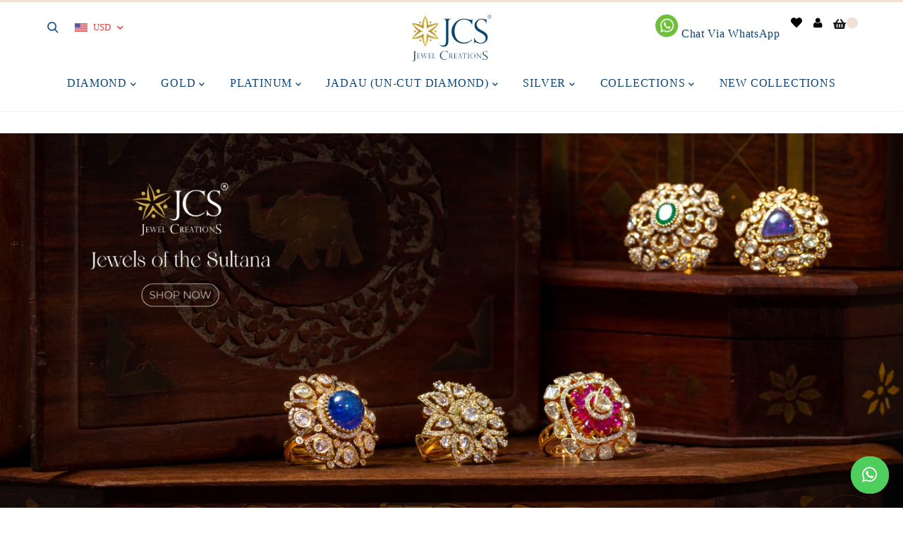

--- FILE ---
content_type: text/html; charset=utf-8
request_url: https://www.jcsjewellers.com/en-us
body_size: 36996
content:
<!doctype html>
<!--[if lt IE 7]><html class="no-js lt-ie9 lt-ie8 lt-ie7" lang="en"> <![endif]-->
<!--[if IE 7]><html class="no-js lt-ie9 lt-ie8" lang="en"> <![endif]-->
<!--[if IE 8]><html class="no-js lt-ie9" lang="en"> <![endif]-->
<!--[if IE 9 ]><html class="ie9 no-js"> <![endif]-->
<!--[if (gt IE 9)|!(IE)]><!--> <html class="no-js"> <!--<![endif]-->

<script type="text/javascript"> jQueryCodeHura_Floating_Whatsapp_Button_1634622379=function($){var appendCSS='';appendCSS+='<style>';appendCSS+='.hura-whatsapp-link{position: fixed;bottom:20px;right:20px;}';appendCSS+='.hura-whatsapp-link .fa-whatsapp{background-color:#4FCE5D;color:white;font-size:25px;padding:14px 16px;border-radius:41px;}';appendCSS+='</style>';var appendDIV='<div class="hura-whatsapp-link"><a href="//wa.me/918939716704?text=Hello%2C+how+may+we+help+you%3F+Just+send+us+a+message+now+to+get+assistance." target="_blank"><i class="fa fa-whatsapp"></i></a></div>';var run=true;if(run){$('head').append('<link rel="stylesheet" type="text/css" href="//maxcdn.bootstrapcdn.com/font-awesome/4.6.1/css/font-awesome.min.css">');$('body').append(appendDIV);$('head').append(appendCSS);}}
var jqScript=document.createElement('script');jqScript.setAttribute("src","https://ajax.googleapis.com/ajax/libs/jquery/3.1.0/jquery.min.js");jqScript.setAttribute("type","text/javascript");if(jqScript.readyState){jqScript.onreadystatechange=function(){if(this.readyState=='loaded'||this.readyState=='complete'){jQueryCodeHura_Floating_Whatsapp_Button_1634622379(jQuery.noConflict(true));}};}
else{jqScript.onload=function(){jQueryCodeHura_Floating_Whatsapp_Button_1634622379(jQuery.noConflict(true));};}
var d=document.getElementsByTagName("head")[0]||document.documentElement;d.appendChild(jqScript);</script>


<head>

<!-- AMPIFY-ME:START -->

<!-- AMPIFY-ME:END -->

  







  <meta name="google-site-verification" content="x_Jzs3xR7m8HcZVbuAgSSbSEcevHqJ_DUyeYJhj-9fI" />
  
  
  <!-- Basic page needs ================================================== -->
  <meta charset="utf-8">
  <!--[if IE]><meta http-equiv='X-UA-Compatible' content='IE=edge,chrome=1'><![endif]-->
  
  <link rel="shortcut icon" href="//www.jcsjewellers.com/cdn/shop/t/2/assets/favicon.png?v=97490320957580924551649227907" type="image/png" />
  
  <!-- Title and description ================================================== -->
  <title>
    Buy Diamond Rings,Earrings,Jadau,Gold,jewel,Silver,Platinum Jewellery &ndash; JCS JEWEL CREATIONS
  </title>
  
  <meta name="description" content="Looking for gold and diamond jewellery? JCS Jewel Creations has the best collection of diamond rings, diamond earrings and gold jewellery, handcrafted to perfection. Buy Rings, Earrings, Pendants, chains, Mother of Pearl,22kt,18kt,Diamond ,Gold Jadau, Silver &amp; Platinum Jewellery, Free Shipping &amp; Trusted Jewellery Store">
  
  <!-- Social meta ================================================== -->
  

  <meta property="og:type" content="website">
  <meta property="og:title" content="Buy Diamond Rings,Earrings,Jadau,Gold,jewel,Silver,Platinum Jewellery">
  <meta property="og:url" content="https://www.jcsjewellers.com/en-us">
  
  <meta property="og:image" content="http://www.jcsjewellers.com/cdn/shop/t/2/assets/logo.png?v=15340142356098938281752243057">
  <meta property="og:image:secure_url" content="https://www.jcsjewellers.com/cdn/shop/t/2/assets/logo.png?v=15340142356098938281752243057">
  


  <meta property="og:description" content="Looking for gold and diamond jewellery? JCS Jewel Creations has the best collection of diamond rings, diamond earrings and gold jewellery, handcrafted to perfection. Buy Rings, Earrings, Pendants, chains, Mother of Pearl,22kt,18kt,Diamond ,Gold Jadau, Silver &amp; Platinum Jewellery, Free Shipping &amp; Trusted Jewellery Store">

<meta property="og:site_name" content="JCS JEWEL CREATIONS">



<meta name="twitter:card" content="summary">





  <!-- Helpers ================================================== -->
  <link rel="canonical" href="https://www.jcsjewellers.com/en-us">
  <meta name="viewport" content="width=device-width,initial-scale=1">
  <meta name="theme-color" content="#f1e1d4">
  <!-- CSS ================================================== -->
<link href="//www.jcsjewellers.com/cdn/shop/t/2/assets/frame.scss.css?v=138000465459311075931759744861" rel="stylesheet" type="text/css" media="all" /> 
<link href="//www.jcsjewellers.com/cdn/shop/t/2/assets/home-sections.scss.css?v=169127974039632657661653634079" rel="stylesheet" type="text/css" media="all" /> 
<link href="//www.jcsjewellers.com/cdn/shop/t/2/assets/style.css?v=33300605975592537671698827980" rel="stylesheet" type="text/css" media="all" />  
<link href="//www.jcsjewellers.com/cdn/shop/t/2/assets/slick.scss?v=101226323548799392701617431714" rel="stylesheet" type="text/css" media="all" />
<link href="//www.jcsjewellers.com/cdn/shop/t/2/assets/prettyPhoto.css?v=127577845115257541841617431667" rel="stylesheet" type="text/css" media="all" />  
<link href="//www.jcsjewellers.com/cdn/shop/t/2/assets/animate.css?v=170469424254788653381617431634" rel="stylesheet" type="text/css" media="all" />
<link href="//www.jcsjewellers.com/cdn/shop/t/2/assets/font-all.min.css?v=145974524023387984911617431646" rel="stylesheet" type="text/css" media="all" />  
  


  
  <script src="//code.jquery.com/jquery-3.2.1.min.js"></script>  
<script src="//ajax.googleapis.com/ajax/libs/jquery/1.8.1/jquery.min.js"></script> 
<script src="//www.jcsjewellers.com/cdn/shop/t/2/assets/header.js?v=103730964264396812221617431714" type="text/javascript"></script>


<script>
  window.preloader_enable = true;
  window.use_sticky = true;
  window.ajax_cart = true;
  window.money_format = "<span class=money>Rs. {{amount}} INR</span>";
  window.shop_currency = "INR";    
 // window.money_format = "<span class=money>Rs. {{amount}} </span>";
  window.shop_currency = "INR";
  window.show_multiple_currencies = true;
  window.enable_sidebar_multiple_choice = true;
  window.loading_url = "//www.jcsjewellers.com/cdn/shop/t/2/assets/loading.gif?v=92553292452026217751617431662";     
  window.dropdowncart_type = "click";
  window.file_url = "//www.jcsjewellers.com/cdn/shop/files/?v=3171";
  window.asset_url = "";
  window.items="Items";
  window.many_in_stock="Many In Stock";
  window.out_of_stock=" Out of stock";
  window.in_stock=" In Stock";
  window.unavailable="Unavailable";
  window.product_name="Product Name";
  window.product_image="Product Image";
  window.product_desc="Product Description";
  window.available_stock="Available In stock";
  window.unavailable_stock="Unavailable In stock";
  window.compare_note="Product Added over 8 product !. Do you want to compare 8 added product ?";
  window.added_to_cmp="Added to compare";
  window.add_to_cmp="Add to compare";
  window.select_options="Shop now";
  window.add_to_cart="Add to Cart";
  window.confirm_box="Yes,I want view it!";
  window.cancelButtonText="Continue";
  window.remove="Remove";
  window.use_color_swatch = false;
  window.color_swatch_style = "variant_grouped";
  window.newsletter_popup = false;  
  window.infinity_scroll_feature = true;
  window.no_more_product = "No more product";
  var  compare_list = [];   
</script>    
  <!-- Header hook for plugins ================================================== -->
  <script>window.performance && window.performance.mark && window.performance.mark('shopify.content_for_header.start');</script><meta name="google-site-verification" content="x_Jzs3xR7m8HcZVbuAgSSbSEcevHqJ_DUyeYJhj-9fI">
<meta name="google-site-verification" content="x_Jzs3xR7m8HcZVbuAgSSbSEcevHqJ_DUyeYJhj-9fI">
<meta id="shopify-digital-wallet" name="shopify-digital-wallet" content="/55807508660/digital_wallets/dialog">
<link rel="alternate" hreflang="x-default" href="https://www.jcsjewellers.com/">
<link rel="alternate" hreflang="en" href="https://www.jcsjewellers.com/">
<link rel="alternate" hreflang="en-GB" href="https://www.jcsjewellers.com/en-gb">
<link rel="alternate" hreflang="en-US" href="https://www.jcsjewellers.com/en-us">
<script async="async" src="/checkouts/internal/preloads.js?locale=en-US"></script>
<script id="shopify-features" type="application/json">{"accessToken":"56744243aa5320b57a1d62b8225096ff","betas":["rich-media-storefront-analytics"],"domain":"www.jcsjewellers.com","predictiveSearch":true,"shopId":55807508660,"locale":"en"}</script>
<script>var Shopify = Shopify || {};
Shopify.shop = "jcs-jewel-creations.myshopify.com";
Shopify.locale = "en";
Shopify.currency = {"active":"INR","rate":"1.0"};
Shopify.country = "US";
Shopify.theme = {"name":"Brida","id":121388564660,"schema_name":"Timzee","schema_version":"1.0","theme_store_id":null,"role":"main"};
Shopify.theme.handle = "null";
Shopify.theme.style = {"id":null,"handle":null};
Shopify.cdnHost = "www.jcsjewellers.com/cdn";
Shopify.routes = Shopify.routes || {};
Shopify.routes.root = "/en-us/";</script>
<script type="module">!function(o){(o.Shopify=o.Shopify||{}).modules=!0}(window);</script>
<script>!function(o){function n(){var o=[];function n(){o.push(Array.prototype.slice.apply(arguments))}return n.q=o,n}var t=o.Shopify=o.Shopify||{};t.loadFeatures=n(),t.autoloadFeatures=n()}(window);</script>
<script id="shop-js-analytics" type="application/json">{"pageType":"index"}</script>
<script defer="defer" async type="module" src="//www.jcsjewellers.com/cdn/shopifycloud/shop-js/modules/v2/client.init-shop-cart-sync_BdyHc3Nr.en.esm.js"></script>
<script defer="defer" async type="module" src="//www.jcsjewellers.com/cdn/shopifycloud/shop-js/modules/v2/chunk.common_Daul8nwZ.esm.js"></script>
<script type="module">
  await import("//www.jcsjewellers.com/cdn/shopifycloud/shop-js/modules/v2/client.init-shop-cart-sync_BdyHc3Nr.en.esm.js");
await import("//www.jcsjewellers.com/cdn/shopifycloud/shop-js/modules/v2/chunk.common_Daul8nwZ.esm.js");

  window.Shopify.SignInWithShop?.initShopCartSync?.({"fedCMEnabled":true,"windoidEnabled":true});

</script>
<script>(function() {
  var isLoaded = false;
  function asyncLoad() {
    if (isLoaded) return;
    isLoaded = true;
    var urls = ["https:\/\/cdn.shopify.com\/s\/files\/1\/0558\/0750\/8660\/t\/2\/assets\/globorequestforquote_init.min.js?shop=jcs-jewel-creations.myshopify.com"];
    for (var i = 0; i < urls.length; i++) {
      var s = document.createElement('script');
      s.type = 'text/javascript';
      s.async = true;
      s.src = urls[i];
      var x = document.getElementsByTagName('script')[0];
      x.parentNode.insertBefore(s, x);
    }
  };
  if(window.attachEvent) {
    window.attachEvent('onload', asyncLoad);
  } else {
    window.addEventListener('load', asyncLoad, false);
  }
})();</script>
<script id="__st">var __st={"a":55807508660,"offset":-18000,"reqid":"3afa5210-46a5-411b-93e4-20e788147d8a-1768974991","pageurl":"www.jcsjewellers.com\/en-us","u":"d09bdb525426","p":"home"};</script>
<script>window.ShopifyPaypalV4VisibilityTracking = true;</script>
<script id="captcha-bootstrap">!function(){'use strict';const t='contact',e='account',n='new_comment',o=[[t,t],['blogs',n],['comments',n],[t,'customer']],c=[[e,'customer_login'],[e,'guest_login'],[e,'recover_customer_password'],[e,'create_customer']],r=t=>t.map((([t,e])=>`form[action*='/${t}']:not([data-nocaptcha='true']) input[name='form_type'][value='${e}']`)).join(','),a=t=>()=>t?[...document.querySelectorAll(t)].map((t=>t.form)):[];function s(){const t=[...o],e=r(t);return a(e)}const i='password',u='form_key',d=['recaptcha-v3-token','g-recaptcha-response','h-captcha-response',i],f=()=>{try{return window.sessionStorage}catch{return}},m='__shopify_v',_=t=>t.elements[u];function p(t,e,n=!1){try{const o=window.sessionStorage,c=JSON.parse(o.getItem(e)),{data:r}=function(t){const{data:e,action:n}=t;return t[m]||n?{data:e,action:n}:{data:t,action:n}}(c);for(const[e,n]of Object.entries(r))t.elements[e]&&(t.elements[e].value=n);n&&o.removeItem(e)}catch(o){console.error('form repopulation failed',{error:o})}}const l='form_type',E='cptcha';function T(t){t.dataset[E]=!0}const w=window,h=w.document,L='Shopify',v='ce_forms',y='captcha';let A=!1;((t,e)=>{const n=(g='f06e6c50-85a8-45c8-87d0-21a2b65856fe',I='https://cdn.shopify.com/shopifycloud/storefront-forms-hcaptcha/ce_storefront_forms_captcha_hcaptcha.v1.5.2.iife.js',D={infoText:'Protected by hCaptcha',privacyText:'Privacy',termsText:'Terms'},(t,e,n)=>{const o=w[L][v],c=o.bindForm;if(c)return c(t,g,e,D).then(n);var r;o.q.push([[t,g,e,D],n]),r=I,A||(h.body.append(Object.assign(h.createElement('script'),{id:'captcha-provider',async:!0,src:r})),A=!0)});var g,I,D;w[L]=w[L]||{},w[L][v]=w[L][v]||{},w[L][v].q=[],w[L][y]=w[L][y]||{},w[L][y].protect=function(t,e){n(t,void 0,e),T(t)},Object.freeze(w[L][y]),function(t,e,n,w,h,L){const[v,y,A,g]=function(t,e,n){const i=e?o:[],u=t?c:[],d=[...i,...u],f=r(d),m=r(i),_=r(d.filter((([t,e])=>n.includes(e))));return[a(f),a(m),a(_),s()]}(w,h,L),I=t=>{const e=t.target;return e instanceof HTMLFormElement?e:e&&e.form},D=t=>v().includes(t);t.addEventListener('submit',(t=>{const e=I(t);if(!e)return;const n=D(e)&&!e.dataset.hcaptchaBound&&!e.dataset.recaptchaBound,o=_(e),c=g().includes(e)&&(!o||!o.value);(n||c)&&t.preventDefault(),c&&!n&&(function(t){try{if(!f())return;!function(t){const e=f();if(!e)return;const n=_(t);if(!n)return;const o=n.value;o&&e.removeItem(o)}(t);const e=Array.from(Array(32),(()=>Math.random().toString(36)[2])).join('');!function(t,e){_(t)||t.append(Object.assign(document.createElement('input'),{type:'hidden',name:u})),t.elements[u].value=e}(t,e),function(t,e){const n=f();if(!n)return;const o=[...t.querySelectorAll(`input[type='${i}']`)].map((({name:t})=>t)),c=[...d,...o],r={};for(const[a,s]of new FormData(t).entries())c.includes(a)||(r[a]=s);n.setItem(e,JSON.stringify({[m]:1,action:t.action,data:r}))}(t,e)}catch(e){console.error('failed to persist form',e)}}(e),e.submit())}));const S=(t,e)=>{t&&!t.dataset[E]&&(n(t,e.some((e=>e===t))),T(t))};for(const o of['focusin','change'])t.addEventListener(o,(t=>{const e=I(t);D(e)&&S(e,y())}));const B=e.get('form_key'),M=e.get(l),P=B&&M;t.addEventListener('DOMContentLoaded',(()=>{const t=y();if(P)for(const e of t)e.elements[l].value===M&&p(e,B);[...new Set([...A(),...v().filter((t=>'true'===t.dataset.shopifyCaptcha))])].forEach((e=>S(e,t)))}))}(h,new URLSearchParams(w.location.search),n,t,e,['guest_login'])})(!0,!0)}();</script>
<script integrity="sha256-4kQ18oKyAcykRKYeNunJcIwy7WH5gtpwJnB7kiuLZ1E=" data-source-attribution="shopify.loadfeatures" defer="defer" src="//www.jcsjewellers.com/cdn/shopifycloud/storefront/assets/storefront/load_feature-a0a9edcb.js" crossorigin="anonymous"></script>
<script data-source-attribution="shopify.dynamic_checkout.dynamic.init">var Shopify=Shopify||{};Shopify.PaymentButton=Shopify.PaymentButton||{isStorefrontPortableWallets:!0,init:function(){window.Shopify.PaymentButton.init=function(){};var t=document.createElement("script");t.src="https://www.jcsjewellers.com/cdn/shopifycloud/portable-wallets/latest/portable-wallets.en.js",t.type="module",document.head.appendChild(t)}};
</script>
<script data-source-attribution="shopify.dynamic_checkout.buyer_consent">
  function portableWalletsHideBuyerConsent(e){var t=document.getElementById("shopify-buyer-consent"),n=document.getElementById("shopify-subscription-policy-button");t&&n&&(t.classList.add("hidden"),t.setAttribute("aria-hidden","true"),n.removeEventListener("click",e))}function portableWalletsShowBuyerConsent(e){var t=document.getElementById("shopify-buyer-consent"),n=document.getElementById("shopify-subscription-policy-button");t&&n&&(t.classList.remove("hidden"),t.removeAttribute("aria-hidden"),n.addEventListener("click",e))}window.Shopify?.PaymentButton&&(window.Shopify.PaymentButton.hideBuyerConsent=portableWalletsHideBuyerConsent,window.Shopify.PaymentButton.showBuyerConsent=portableWalletsShowBuyerConsent);
</script>
<script data-source-attribution="shopify.dynamic_checkout.cart.bootstrap">document.addEventListener("DOMContentLoaded",(function(){function t(){return document.querySelector("shopify-accelerated-checkout-cart, shopify-accelerated-checkout")}if(t())Shopify.PaymentButton.init();else{new MutationObserver((function(e,n){t()&&(Shopify.PaymentButton.init(),n.disconnect())})).observe(document.body,{childList:!0,subtree:!0})}}));
</script>

<script>window.performance && window.performance.mark && window.performance.mark('shopify.content_for_header.end');</script>  
  <script type="text/javascript">
    delete History
  </script>
 <script>
jQuery(function() {
  jQuery('.swatch :radio').change(function() {
    var optionIndex = jQuery(this).closest('.swatch').attr('data-option-index');
    var optionValue = jQuery(this).val();
    jQuery(this)
      .closest('form')
      .find('.single-option-selector')
      .eq(optionIndex)
      .val(optionValue)
      .trigger('change');
  });
});
</script>

<script>

    Shopify.productOptionsMap = {};
    Shopify.quickViewOptionsMap = {};

    Shopify.updateOptionsInSelector = function(selectorIndex, wrapperSlt) {
        Shopify.optionsMap = wrapperSlt === '.product' ? Shopify.productOptionsMap : Shopify.quickViewOptionsMap;

        switch (selectorIndex) {
            case 0:
                var key = 'root';
                var selector = $(wrapperSlt + ' .single-option-selector:eq(0)');
                break;
            case 1:
                var key = $(wrapperSlt + ' .single-option-selector:eq(0)').val();
                var selector = $(wrapperSlt + ' .single-option-selector:eq(1)');
                break;
            case 2:
                var key = $(wrapperSlt + ' .single-option-selector:eq(0)').val();
                key += ' / ' + $(wrapperSlt + ' .single-option-selector:eq(1)').val();
                var selector = $(wrapperSlt + ' .single-option-selector:eq(2)');
        }

        var initialValue = selector.val();

        selector.empty();

        var availableOptions = Shopify.optionsMap[key];

        if (availableOptions && availableOptions.length) {
            for (var i = 0; i < availableOptions.length; i++) {
                var option = availableOptions[i];

                var newOption = $('<option></option>').val(option).html(option);

                selector.append(newOption);
            }

            $(wrapperSlt + ' .swatch[data-option-index="' + selectorIndex + '"] .swatch-element').each(function() {
                if ($.inArray($(this).attr('data-value'), availableOptions) !== -1) {
                    $(this).removeClass('soldout').find(':radio').removeAttr('disabled', 'disabled').removeAttr('checked');
                }
                else {
                    $(this).addClass('soldout').find(':radio').removeAttr('checked').attr('disabled', 'disabled');
                }
            });

            if ($.inArray(initialValue, availableOptions) !== -1) {
                selector.val(initialValue);
            }

            selector.trigger('change');
        };
    };

    Shopify.linkOptionSelectors = function(product, wrapperSlt) {
        // Building our mapping object.
        Shopify.optionsMap = wrapperSlt === '.product' ? Shopify.productOptionsMap : Shopify.quickViewOptionsMap;

        for (var i = 0; i < product.variants.length; i++) {
            var variant = product.variants[i];

            if (variant.available) {
                // Gathering values for the 1st drop-down.
                Shopify.optionsMap['root'] = Shopify.optionsMap['root'] || [];

                Shopify.optionsMap['root'].push(variant.option1);
                Shopify.optionsMap['root'] = Shopify.uniq(Shopify.optionsMap['root']);

                // Gathering values for the 2nd drop-down.
                if (product.options.length > 1) {
                var key = variant.option1;
                    Shopify.optionsMap[key] = Shopify.optionsMap[key] || [];
                    Shopify.optionsMap[key].push(variant.option2);
                    Shopify.optionsMap[key] = Shopify.uniq(Shopify.optionsMap[key]);
                }

                // Gathering values for the 3rd drop-down.
                if (product.options.length === 3) {
                    var key = variant.option1 + ' / ' + variant.option2;
                    Shopify.optionsMap[key] = Shopify.optionsMap[key] || [];
                    Shopify.optionsMap[key].push(variant.option3);
                    Shopify.optionsMap[key] = Shopify.uniq(Shopify.optionsMap[key]);
                }
            }
        };

        // Update options right away.
        Shopify.updateOptionsInSelector(0, wrapperSlt);

        if (product.options.length > 1) Shopify.updateOptionsInSelector(1, wrapperSlt);
        if (product.options.length === 3) Shopify.updateOptionsInSelector(2, wrapperSlt);

        // When there is an update in the first dropdown.
        $(wrapperSlt + " .single-option-selector:eq(0)").change(function() {
            Shopify.updateOptionsInSelector(1, wrapperSlt);
            if (product.options.length === 3) Shopify.updateOptionsInSelector(2, wrapperSlt);
            return true;
        });

        // When there is an update in the second dropdown.
        $(wrapperSlt + " .single-option-selector:eq(1)").change(function() {
            if (product.options.length === 3) Shopify.updateOptionsInSelector(2, wrapperSlt);
            return true;
        });
    };
</script>

<!-- "snippets/pagefly-header.liquid" was not rendered, the associated app was uninstalled -->
 
<script>
window.mlvedaShopCurrency = "INR";
window.shopCurrency = "INR";
window.supported_currencies = "";
</script>
  <!-- "snippets/shogun-head.liquid" was not rendered, the associated app was uninstalled -->
  
      <!-- Facebook Pixel Code vikhram-->
<script>
!function(f,b,e,v,n,t,s)
{if(f.fbq)return;n=f.fbq=function(){n.callMethod?
n.callMethod.apply(n,arguments):n.queue.push(arguments)};
if(!f._fbq)f._fbq=n;n.push=n;n.loaded=!0;n.version='2.0';
n.queue=[];t=b.createElement(e);t.async=!0;
t.src=v;s=b.getElementsByTagName(e)[0];
s.parentNode.insertBefore(t,s)}(window, document,'script',
'https://connect.facebook.net/en_US/fbevents.js');
fbq('init', '358579055608578');
fbq('track', 'PageView');
</script>
<noscript><img height="1" width="1" style="display:none"
src="https://www.facebook.com/tr?id=358579055608578&ev=PageView&noscript=1"
/></noscript>
<!-- End Facebook Pixel Code -->

  
  <!-- Google Tag Manager -->
<script>(function(w,d,s,l,i){w[l]=w[l]||[];w[l].push({'gtm.start':
new Date().getTime(),event:'gtm.js'});var f=d.getElementsByTagName(s)[0],
j=d.createElement(s),dl=l!='dataLayer'?'&l='+l:'';j.async=true;j.src=
'https://www.googletagmanager.com/gtm.js?id='+i+dl;f.parentNode.insertBefore(j,f);
})(window,document,'script','dataLayer','GTM-5ZTV8KW');</script>
<!-- End Google Tag Manager -->
  

<script type="text/javascript" src="//www.jcsjewellers.com/cdn/shop/t/2/assets/globorequestforquote_params.min.js?v=4436457521135962201675765166" ></script>
<script type="text/javascript">
    var GRFQConfigs = GRFQConfigs || {};
    var GRFQCollection = GRFQCollection || {};
    GRFQConfigs.customer = {
        'id': '',
        'email': '',
        'name': ''
    };
                    if("rfq_theme_"+Shopify.theme.id == "rfq_theme_121388269748"){        GRFQConfigs.theme_info = {"id":121388269748,"name":"Debut","created_at":"2021-04-03T11:40:05+05:30","updated_at":"2022-07-03T18:33:36+05:30","role":"unpublished","theme_store_id":796,"previewable":true,"processing":false,"admin_graphql_api_id":"gid://shopify/Theme/121388269748","theme_name":"Debut","theme_version":"17.11.0"}    }                 if("rfq_theme_"+Shopify.theme.id == "rfq_theme_121388564660"){        GRFQConfigs.theme_info = {"id":121388564660,"name":"Brida","created_at":"2021-04-03T12:03:51+05:30","updated_at":"2023-02-07T15:48:59+05:30","role":"main","theme_store_id":null,"previewable":true,"processing":false,"admin_graphql_api_id":"gid://shopify/Theme/121388564660","theme_name":"Timzee","theme_version":"1.0"}    }                 if("rfq_theme_"+Shopify.theme.id == "rfq_theme_121536512180"){        GRFQConfigs.theme_info = {"id":121536512180,"name":"Copy of Brida","created_at":"2021-04-08T13:14:10+05:30","updated_at":"2022-07-03T18:33:37+05:30","role":"unpublished","theme_store_id":null,"previewable":true,"processing":false,"admin_graphql_api_id":"gid://shopify/Theme/121536512180","theme_name":"Timzee","theme_version":"1.0"}    }             GRFQConfigs.pageempty = "Your quote is currently empty."
        GRFQConfigs.cartItems = [];
        if(typeof GRFQConfigs.lang_translations.find(x => x.code == Shopify.locale) != "undefined"){
        GRFQConfigs.translations = GRFQConfigs.lang_translations.find(x => x.code == Shopify.locale);
        GRFQConfigs.translationsFormbuilder = GRFQConfigs.lang_translationsFormbuilder.filter(x => x.locale == Shopify.locale);
        if(typeof GRFQConfigs.translations.error_messages === 'string'){
            try {
                GRFQConfigs.translations.error_messages = JSON.parse(GRFQConfigs.translations.error_messages)
            } catch (error) {}
        }
    }else{
        GRFQConfigs.translations = GRFQConfigs.translation_default;
    }
    GRFQConfigs.selector = {
      addtocart_selector: '#shopify_add_to_cart,.product-form .btn-cart,.js-product-button-add-to-cart,.shopify-product-form .btn-addtocart,#product-add-to-cart,.shopify-product-form .add_to_cart,.product-details__add-to-cart-button,.shopify-product-form .product-submit,.product-form__cart-buttons,.shopify-product-form input[type="submit"],.js-product-form button[type="submit"],form.product-purchase-form button[type="submit"],#addToCart,#AddToCart,[data-btn-type="add-to-cart"],.default-cart-button__button,.shopify-product-form button[data-add-to-cart],form[data-product-form] .add-to-cart-btn,.product__submit__add,.product-form .add-to-cart-button,.product-form__cart-submit,.shopify-product-form button[data-product-add],#AddToCart--product-template,.product-buy-buttons--cta,.product-form__add-btn,form[data-type="add-to-cart-form"] .product__add-to-cart,.productForm .productForm-submit,.ProductForm__AddToCart,.shopify-product-form .btn--add-to-cart,.ajax-product-form button[data-add-to-cart],.shopify-product-form .product__submit__add,form[data-product-form] .add-to-cart,.product-form .product__submit__add,.shopify-product-form button[type="submit"][data-add-button],.product-form .product-form__add-button,.product-form__submit,.product-single__form .add-to-cart,form#AddToCartForm button#AddToCart,form.shopify-product-form button.add-to-cart,form[action*="/cart/add"] [name="add"],form[action*="/cart/add"] button#AddToCartDesk, form[data-product-form] button[data-product-add], .product-form--atc-button[data-product-atc], .globo-validationForm, button.single_add_to_cart_button, input#AddToCart-product-template, button[data-action="add-to-cart"], .product-details-wrapper .add-to-cart input, form.product-menu-form .product-menu-button[data-product-menu-button-atc], .product-add input#AddToCart, #product-content #add-to-cart #addToCart, .product-form-submit-wrap .add-to-cart-button, .productForm-block .productForm-submit, .btn-wrapper-c .add, .product-submit input.add-to-cart, .form-element-quantity-submit .form-element-submit-button, .quantity-submit-row__submit input, form#AddToCartForm .product-add input#addToCart, .product__form .product__add-to-cart, #product-description form .product-add .add, .product-add input.button.product-add-available, .globo__validation-default, #product-area .product-details-wrapper .options .selector-wrapper .submit,.product_type_simple add_to_cart_button,.pr_atc,.js-product-button-add-to-cart,.product-cta,.tt-btn-addtocart,.product-card-interaction,.product-item__quick-form,.product--quick-add,.btn--quick[data-add-to-cart],.product-card-btn__btn,.productitem--action-atc,.quick-add-btn,.quick-add-button,.product-item__quick-add-button,add-to-cart,.cartButton,.product_after_shop_loop_buttons,.quick-buy-product-form .pb-button-shadow,.product-form__submit,.quick-add__submit,.product__submit__add,form #AddToCart-product-template, form #AddToCart, form #addToCart-product-template, form .product__add-to-cart-button, form .product-form__cart-submit, form .add-to-cart, form .cart-functions > button, form .productitem--action-atc, form .product-form--atc-button, form .product-menu-button-atc, form .product__add-to-cart, form .product-add, form .add-to-cart-button, form #addToCart, form .product-detail__form__action > button, form .product-form-submit-wrap > input, form .product-form input[type="submit"], form input.submit, form .add_to_cart, form .product-item-quick-shop, form #add-to-cart, form .productForm-submit, form .add-to-cart-btn, form .product-single__add-btn, form .quick-add--add-button, form .product-page--add-to-cart, form .addToCart, form .product-form .form-actions, form .button.add, form button#add, form .addtocart, form .AddtoCart, form .product-add input.add, form button#purchase, form[action*="/cart/add"] button[type="submit"], form .product__form button[type="submit"], form #AddToCart--product-template',
      price_selector: '.sf__pcard-price,.shopify-Price-amount,#price_ppr,.product-page-info__price,.tt-price,.price-box,.product__price-container,.product-meta__price-list-container,.product-item-meta__price-list-container,.collection-product-price,.product__grid__price,.product-grid-item__price,.product-price--wrapper,.price__current,.product-loop-element__price,.product-block__price,[class*="product-card-price"],.ProductMeta__PriceList,.ProductItem__PriceList,.product-detail__price,.price_wrapper,.product__price__wrap,[data-price-wrapper],.product-item__price-list,.product-single__prices,.product-block--price,.product-page--pricing,.current-price,.product-prices,.product-card-prices,.product-price-block,product-price-root,.product--price-container,.product-form__prices,.product-loop__price,.card-price,.product-price-container,.product_after_shop_loop_price,.main-product__price,.product-block-price,span[data-product-price],.block-price,product-price,.price-wrapper,.price__container,#ProductPrice-product-template,#ProductPrice,.product-price,.product__price—reg,#productPrice-product-template,.product__current-price,.product-thumb-caption-price-current,.product-item-caption-price-current,.grid-product__price,.product__price,span.price:not(.mini-cart__content .price),span.product-price,.productitem--price,.product-pricing,span.money,.product-item__price,.product-list-item-price,p.price,div.price,.product-meta__prices,div.product-price,span#price,.price.money,h3.price,a.price,.price-area,.product-item-price,.pricearea,.collectionGrid .collectionBlock-info > p,#ComparePrice,.product--price-wrapper,.product-page--price-wrapper,.color--shop-accent.font-size--s.t--meta.f--main,.ComparePrice,.ProductPrice,.prodThumb .title span:last-child,.product-single__price-product-template,.product-info-price,.price-money,.prod-price,#price-field,.product-grid--price,.prices,.pricing,#product-price,.money-styling,.compare-at-price,.product-item--price,.card__price,.product-card__price,.product-price__price,.product-item__price-wrapper,.product-single__price,.grid-product__price-wrap,a.grid-link p.grid-link__meta',
      buynow_selector: '.shopify-payment-button',
      productCollectionItem: '.card > .card__content .card__information,.collection-product-card,.sf__pcard,.product-item__content,.products .product-col,.pr_list_item,.pr_grid_item,product-item,.product-wrap,.tt-layout-product-item .tt-product,.products-grid .grid-item,.product-grid .indiv-product,.collection-page__product-list .product-item,.product-list [data-product-item],.product-list .product-block,.collection-products .collection-product,.collection__grid-loop .product-index,.product-thumbnail[data-product-thumbnail],.filters-results .product-list .card,.product-loop .product-index,#main-collection-product-grid .product-index,.collection-container .product,.featured-collection .product,.collection__grid-item,.collection-product,[data-product-grid-item],.product-grid-item.product-grid-item--featured,.collection__products .product-grid-item,.featured-collection__wrapper .grid__item,.collection-alternating-product,.product-list-item,.product-grid .grid__item,collection-product-grid [class*="column"],.collection-filters .product-grid-item,.product-grid .product-item,.featured-collection__content .featured-collection__item,.collection-grid .grid-item.grid-product,#CollectionProductGrid .collection-list li,.collection__products .product-item,.collection__products .product-item,#main-collection-product-grid .product-loop__item,.product-loop .product-loop__item,#product-grid .grid__item,.products #ajaxSection c:not(.card-price),#main-collection-products .product,.grid.gap-theme > li,.mainCollectionProductGrid .grid .block-product,.collection-grid-main .items-start > .block,.collection-list-products .grid__item .grid-product__wrapper,.s-collection__products .c-product-item,.products-grid .product,[data-section-type="collection"] .group.block,.blocklayout .block.product,.sf__pcard,.product-grid .product-block,.product-list .product-block .product-block__inner,.grid__item .grid-view-item,.collection.grid .product-item .product-item__wrapper,.collection--body--grid .product--root,.o-layout__item .product-card,.productgrid--items .productgrid--item .productitem,.box__collection,.collection-page__product,.collection-grid__row .product-block .product-block__inner,.ProductList .Grid__Cell .ProductItem .ProductItem__Wrapper,.items .item .item__inner,.grid-flex .product-block,.product-loop .product,.collection__products .product-tile,.product-list .product-item,.grid__item .grid-product__content,.product-grid .grid-item .grid-item__content,.collection .product-item,.product-grid .grid__item .indiv-product,.collection__grid .product-card .product-card-info,.collection-list .block,.collection__products .product-item,.product--root[data-product-view=grid],.grid__wrapper .product-loop__item,.collection__list-item,.grid__item.grid__item--collection-template,.product-recommendations__inner .grid__item, #CollectionSection .grid-uniform .grid-item, #shopify-section-collection-template .product-item, #shopify-section-collection-template .grid__item, .collections__products .featured-collections__item,#product-grid .grid__item, .template-collection .grid--uniform .grid__item,.collection-grid-section:not(.shopify-section),.spf-product-card,.product-grid-item',
      productCollectionHref: 'a.product-block__link[href*="/products/"],a.indiv-product__link[href*="/products/"],a.thumbnail__link[href*="/products/"],a.product-item__link[href*="/products/"],a.product-card__link[href*="/products/"],a.product-card-link[href*="/products/"],a.product-block__image__link[href*="/products/"],a.stretched-link[href*="/products/"],a.grid-product__link[href*="/products/"],a.product-grid-item--link[href*="/products/"],a.product-link[href*="/products/"],a.product__link[href*="/products/"],a.full-unstyled-link:not(.card__inner a.full-unstyled-link)[href*="/products/"],a.grid-item__link[href*="/products/"],a.grid-product__link[href*="/products/"],a[href*="/products/"]:not(.social-sharing a,.card__inner a.full-unstyled-link)',
      checkout_btn: 'input[type="submit"][name="checkout"],button[type="submit"][name="checkout"]',
      quantity_selector: '[name="quantity"],.quantity,.quantity-selector__value',
      positionButton: '.g-atc'
    }
    GRFQConfigs.useEmbedApp = false;
</script>
<script type="text/javascript" src="//www.jcsjewellers.com/cdn/shop/t/2/assets/globorequestforquote.min.js?v=76631123492607383201675765135" defer="defer"></script>

<link href="//www.jcsjewellers.com/cdn/shop/t/2/assets/globorequestforquote.css?v=117881744229489639641675765131" rel="stylesheet" type="text/css" media="all" /><div id="grfq-styles"></div>
<script>GRFQConfigs.__webpack_public_path__ = '//www.jcsjewellers.com/cdn/shop/t/2/assets/'</script>
<style>
    .rfq-btn{
        background: #f5a623 !important;
        color: #000000 !important;
        font-size: px !important;
    }
    :root{
            }
</style>
<!-- BEGIN app block: shopify://apps/sa-request-a-quote/blocks/app-embed-block/56d84fcb-37c7-4592-bb51-641b7ec5eef0 -->


<script type="text/javascript">
    var config = {"settings":{"app_url":"https:\/\/quote.globosoftware.net","shop_url":"jcs-jewel-creations.myshopify.com","domain":"www.jcsjewellers.com","front_shop_url":"www.jcsjewellers.com","collection_enable":"0","product_enable":"1","rfq_page":"request-for-quote","rfq_history":"request-for-quote","lang_translations":[],"lang_translationsFormbuilder":[],"translation_default":{"button":"Enquire Now","popupsuccess":"The product %s is added to your quote.","popupproductselection":"","popupreviewinformation":"","popupcontactinformation":"","popupcontinue":"Continue Shopping","popupviewquote":"View Quote","popupnextstep":"Next step","popuppreviousstep":"Previous step","productsubheading":"Enter your quote quantity for each variant","popupcontactinformationheading":"Contact information","popupcontactinformationsubheading":"In order to to reach out to you we would like to know a bit more about you.","popupback":"Back","popupupdate":"Update","popupproducts":"Products","popupproductssubheading":"The following products will be added to your quote request","popupthankyou":"Thank you","toast_message":"Product added to quote","pageempty":"Your quote is currently empty.","pagebutton":"Submit Request","pagesuccess":"Thank you for submitting a request for quote!","pagecontinueshopping":"Continue Shopping","pageimage":"","pageproduct":"Product","pagevendor":"Vendor","pagesku":"SKU","pageoption":"Option","pagequantity":"Quantity","pageprice":"Price","pageremove":"Remove","error_messages":{"required":"Please fill in this field","invalid_email":"Invalid email","file_size_limit":"File size exceed limit","file_not_allowed":"File extension is not allowed","required_captcha":"Please verify captcha"},"historylogin":"You have to {login|login} to use Quote history feature.","historyempty":"You haven't placed any quote yet.","historyaccount":"Account Information","historycustomer":"Customer Name","historyid":"","historydate":"Date","historyitems":"Items","historyaction":"Action","historyview":"View","login_to_show_price_button":"Login to see price","message_toast":"Product added to quote"},"show_buynow":1,"show_atc":1,"show_price":2,"convert_cart_enable":"2","redirectUrl":"https:\/\/www.jcsjewellers.com","message_type_afteratq":"redirect","require_login":0,"login_to_show_price":0,"login_to_show_price_button_background":"#000","login_to_show_price_button_text_color":"#fff","selector":{"buynow_selector":".buynow_selector","addtocart_selector":".addtocart_selector","price_selector":".price_selector"},"money_format":"Rs.  ","money_format_full":"\u003cspan class=money\u003eRs. {{amount}} \u003c\/span\u003e","rules":{"all":{"enable":true},"automate":{"enable":false,"automate_operator":["or"],"automate_rule":[{"value":"264545763508","where":"EQUALS","select":"COLLECTION"},{"value":"264545796276","where":"EQUALS","select":"COLLECTION"},{"value":"264545730740","where":"EQUALS","select":"COLLECTION"},{"value":"271241052340","where":"EQUALS","select":"COLLECTION"},{"value":"264545599668","where":"EQUALS","select":"COLLECTION"},{"value":"265443213492","where":"EQUALS","select":"COLLECTION"},{"value":"271244296372","where":"EQUALS","select":"COLLECTION"},{"value":"266502013108","where":"EQUALS","select":"COLLECTION"},{"value":"266129408180","where":"EQUALS","select":"COLLECTION"},{"value":"265380921524","where":"EQUALS","select":"COLLECTION"},{"value":"272480600244","where":"EQUALS","select":"COLLECTION"},{"value":"264545009844","where":"EQUALS","select":"COLLECTION"},{"value":"276349550772","where":"EQUALS","select":"COLLECTION"},{"value":"265720070324","where":"EQUALS","select":"COLLECTION"}]},"manual":{"enable":false,"manual_products":"6868805746868,6965919318196,6965918990516,6773815017652,6965919449268,6965919678644,6965919645876,6965919482036,6965919776948,6965919744180,6965919187124,6965919023284,6965918826676,6773816721588"}},"hide_price_rule":{"manual":{"ids":[]},"automate":{"operator":"and","rule":[{"select":"TITLE","value":null,"where":"CONTAINS"}]}},"settings":{"historylogin":"You have to {login|login} to use Quote history feature."},"file_extension":["pdf","jpg","jpeg","psd"],"reCAPTCHASiteKey":"","product_field_display":["vendor","sku","option","price"],"form_elements":[{"id":240329,"form_id":13743,"code":"name","type":"text","subtype":null,"label":"Name","default":null,"placeholder":"Enter your name","className":null,"maxlength":null,"rows":null,"required":1,"validate":null,"allow_multiple":null,"width":"50","description":null,"created_at":"2021-11-29 12:02:42","updated_at":"2021-11-29 12:02:42"},{"id":240330,"form_id":13743,"code":"email","type":"text","subtype":null,"label":"Email","default":null,"placeholder":"Enter your email","className":null,"maxlength":null,"rows":null,"required":1,"validate":null,"allow_multiple":null,"width":"50","description":null,"created_at":"2021-11-29 12:02:42","updated_at":"2021-11-29 12:02:42"},{"id":240331,"form_id":13743,"code":"message","type":"textarea","subtype":null,"label":"Message","default":null,"placeholder":"Message","className":null,"maxlength":null,"rows":null,"required":1,"validate":null,"allow_multiple":null,"width":"50","description":null,"created_at":"2021-11-29 12:02:42","updated_at":"2021-11-29 12:02:42"},{"id":240332,"form_id":13743,"code":"phone-1634642866954","type":"phone","subtype":null,"label":"Phone","default":null,"placeholder":null,"className":null,"maxlength":null,"rows":null,"required":1,"validate":null,"allow_multiple":null,"width":"50","description":null,"created_at":"2021-11-29 12:02:42","updated_at":"2021-11-29 12:02:42"}],"quote_widget_enable":false,"quote_widget_action":"go_to_quote_page","quote_widget_icon":"","quote_widget_label":"Quotes ({numOfItem})","quote_widget_background":"#000","quote_widget_color":"#fff","quote_widget_position":"#000","enable_custom_price":"0","button_background":"#f5a623","button_color":"#000000","buttonfont":"px","popup_primary_bg_color":"#5b227d"}}
    window.GRFQConfigs = window.GRFQConfigs || {};
    
    GRFQConfigs.classes = {
        rfqButton: 'rfq-btn',
        rfqCollectionButton: 'rfq-collection-btn',
        rfqCartButton: 'rfq-btn-cart',
        rfqLoginButton: 'grfq-login-to-see-price-btn',
        rfqTheme: 'rfq-theme',
        rfqHidden: 'rfq-hidden',
        rfqHidePrice: 'GRFQHidePrice',
        rfqHideAtcBtn: 'GRFQHideAddToCartButton',
        rfqHideBuynowBtn: 'GRFQHideBuyNowButton',
        rfqCollectionContent: 'rfq-collection-content',
        rfqCollectionLoaded: 'rfq-collection-loaded',
        rfqCollectionItem: 'rfq-collection-item',
        rfqCollectionVariantSelector: 'rfq-variant-id',
        rfqSingleProductForm: 'rfq-product-form',
        rfqCollectionProductForm: 'rfq-collection-form',
        rfqFeatureProductForm: 'rfq-feature-form',
        rfqQuickviewProductForm: 'rfq-quickview-form',
        rfqCollectionActivator: 'rfq-variant-selector'
    }
    GRFQConfigs.selector = {
        productForm: [
            ".home-product form[action*=\"/cart/add\"]",
            ".shop-product form[action*=\"/cart/add\"]",
            "#shopify-section-featured-product form[action*=\"/cart/add\"]",
            "form.apb-product-form",
            ".product-form__buy-buttons form[action*=\"/cart/add\"]",
            "product-form form[action*=\"/cart/add\"]",
            ".product-form form[action*=\"/cart/add\"]",
            ".product-page form[action*=\"/cart/add\"]",
            ".product-add form[action*=\"/cart/add\"]",
            "[id*=\"ProductSection--\"] form[action*=\"/cart/add\"]",
            "form#add-to-cart-form",
            "form.sf-cart__form",
            "form.productForm",
            "form.product-form",
            "form.product-single__form",
            "form.shopify-product-form:not(#product-form-installment)",
            "form.atc-form",
            "form.atc-form-mobile",
            "form[action*=\"/cart/add\"]:not([hidden]):not(#product-form-installment)"
        ],
        addtocart_selector: "#shopify_add_to_cart,.product-form .btn-cart,.js-product-button-add-to-cart,.shopify-product-form .btn-addtocart,#product-add-to-cart,.shopify-product-form .add_to_cart,.product-details__add-to-cart-button,.shopify-product-form .product-submit,.product-form__cart-buttons,.shopify-product-form input[type=\"submit\"],.js-product-form button[type=\"submit\"],form.product-purchase-form button[type=\"submit\"],#addToCart,#AddToCart,[data-btn-type=\"add-to-cart\"],.default-cart-button__button,.shopify-product-form button[data-add-to-cart],form[data-product-form] .add-to-cart-btn,.product__submit__add,.product-form .add-to-cart-button,.product-form__cart-submit,.shopify-product-form button[data-product-add],#AddToCart--product-template,.product-buy-buttons--cta,.product-form__add-btn,form[data-type=\"add-to-cart-form\"] .product__add-to-cart,.productForm .productForm-submit,.ProductForm__AddToCart,.shopify-product-form .btn--add-to-cart,.ajax-product-form button[data-add-to-cart],.shopify-product-form .product__submit__add,form[data-product-form] .add-to-cart,.product-form .product__submit__add,.shopify-product-form button[type=\"submit\"][data-add-button],.product-form .product-form__add-button,.product-form__submit,.product-single__form .add-to-cart,form#AddToCartForm button#AddToCart,form.shopify-product-form button.add-to-cart,form[action*=\"/cart/add\"] [name=\"add\"],form[action*=\"/cart/add\"] button#AddToCartDesk, form[data-product-form] button[data-product-add], .product-form--atc-button[data-product-atc], .globo-validationForm, button.single_add_to_cart_button, input#AddToCart-product-template, button[data-action=\"add-to-cart\"], .product-details-wrapper .add-to-cart input, form.product-menu-form .product-menu-button[data-product-menu-button-atc], .product-add input#AddToCart, #product-content #add-to-cart #addToCart, .product-form-submit-wrap .add-to-cart-button, .productForm-block .productForm-submit, .btn-wrapper-c .add, .product-submit input.add-to-cart, .form-element-quantity-submit .form-element-submit-button, .quantity-submit-row__submit input, form#AddToCartForm .product-add input#addToCart, .product__form .product__add-to-cart, #product-description form .product-add .add, .product-add input.button.product-add-available, .globo__validation-default, #product-area .product-details-wrapper .options .selector-wrapper .submit,.product_type_simple add_to_cart_button,.pr_atc,.js-product-button-add-to-cart,.product-cta,.tt-btn-addtocart,.product-card-interaction,.product-item__quick-form,.product--quick-add,.btn--quick[data-add-to-cart],.product-card-btn__btn,.productitem--action-atc,.quick-add-btn,.quick-add-button,.product-item__quick-add-button,add-to-cart,.cartButton,.product_after_shop_loop_buttons,.quick-buy-product-form .pb-button-shadow,.product-form__submit,.quick-add__submit,.product__submit__add,form #AddToCart-product-template, form #AddToCart, form #addToCart-product-template, form .product__add-to-cart-button, form .product-form__cart-submit, form .add-to-cart, form .cart-functions > button, form .productitem--action-atc, form .product-form--atc-button, form .product-menu-button-atc, form .product__add-to-cart, form .add-to-cart-button, form #addToCart, form .product-detail__form__action > button, form .product-form-submit-wrap > input, form .product-form input[type=\"submit\"], form input.submit, form .add_to_cart, form .product-item-quick-shop, form #add-to-cart, form .productForm-submit, form .add-to-cart-btn, form .product-single__add-btn, form .quick-add--add-button, form .product-page--add-to-cart, form .addToCart, form .product-form .form-actions, form .button.add, form button#add, form .addtocart, form .AddtoCart, form .product-add input.add, form button#purchase, form[action*=\"/cart/add\"] button[type=\"submit\"], form .product__form button[type=\"submit\"], form #AddToCart--product-template",
        addToCartTextElement: "[data-add-to-cart-text], [data-button-text], .button-text, *:not(.icon):not(.spinner):not(.no-js):not(.spinner-inner-1):not(.spinner-inner-2):not(.spinner-inner-3)",
        collectionProductForm: ".spf-product__form, form[action*=\"/cart/add\"]",
        collectionAddToCartSelector: ".collectionPreorderAddToCartBtn, [type=\"submit\"]:not(.quick-add__submit), [name=\"add\"]:not(.quick-add__submit), .add-to-cart-btn, .pt-btn-addtocart, .js-add-to-cart, .tt-btn-addtocart, .spf-product__form-btn-addtocart, .ProductForm__AddToCart, button.gt_button.gt_product-button--add-to-cart, .button--addToCart",
        productCollectionItem: ".grid__item, .product-item, .card > .card__content .card__information,.collection-product-card,.sf__pcard,.product-item__content,.products .product-col,.pr_list_item,.pr_grid_item,.product-wrap,.tt-layout-product-item .tt-product,.products-grid .grid-item,.product-grid .indiv-product, .product-list [data-product-item],.product-list .product-block,.collection-products .collection-product,.collection__grid-loop .product-index,.product-thumbnail[data-product-thumbnail],.filters-results .product-list .card,.product-loop .product-index,#main-collection-product-grid .product-index,.collection-container .product,.featured-collection .product,.collection__grid-item,.collection-product,[data-product-grid-item],.product-grid-item.product-grid-item--featured,.collection__products .product-grid-item, .collection-alternating-product,.product-list-item, .collection-product-grid [class*=\"column\"],.collection-filters .product-grid-item, .featured-collection__content .featured-collection__item,.collection-grid .grid-item.grid-product,#CollectionProductGrid .collection-list li,.collection__products .product-item,.collection__products .product-item,#main-collection-product-grid .product-loop__item,.product-loop .product-loop__item, .products #ajaxSection c:not(.card-price),#main-collection-products .product,.grid.gap-theme > li,.mainCollectionProductGrid .grid .block-product,.collection-grid-main .items-start > .block, .s-collection__products .c-product-item,.products-grid .product,[data-section-type=\"collection\"] .group.block,.blocklayout .block.product,.sf__pcard,.product-grid .product-block,.product-list .product-block .product-block__inner, .collection.grid .product-item .product-item__wrapper,.collection--body--grid .product--root,.o-layout__item .product-card,.productgrid--items .productgrid--item .productitem,.box__collection,.collection-page__product,.collection-grid__row .product-block .product-block__inner,.ProductList .Grid__Cell .ProductItem .ProductItem__Wrapper,.items .item .item__inner,.grid-flex .product-block,.product-loop .product,.collection__products .product-tile,.product-list .product-item, .product-grid .grid-item .grid-item__content,.collection .product-item, .collection__grid .product-card .product-card-info,.collection-list .block,.collection__products .product-item,.product--root[data-product-view=grid],.grid__wrapper .product-loop__item,.collection__list-item, #CollectionSection .grid-uniform .grid-item, #shopify-section-collection-template .product-item, .collections__products .featured-collections__item, .collection-grid-section:not(.shopify-section),.spf-product-card,.product-grid-item,.productitem, .type-product-grid-item, .product-details, .featured-product-content",
        productCollectionHref: "h3[data-href*=\"/products/\"], div[data-href*=\"/products/\"], a.product-block__link[href*=\"/products/\"], a.indiv-product__link[href*=\"/products/\"], a.thumbnail__link[href*=\"/products/\"], a.product-item__link[href*=\"/products/\"], a.product-card__link[href*=\"/products/\"], a.product-card-link[href*=\"/products/\"], a.product-block__image__link[href*=\"/products/\"], a.stretched-link[href*=\"/products/\"], a.grid-product__link[href*=\"/products/\"], a.product-grid-item--link[href*=\"/products/\"], a.product-link[href*=\"/products/\"], a.product__link[href*=\"/products/\"], a.full-unstyled-link[href*=\"/products/\"], a.grid-item__link[href*=\"/products/\"], a.grid-product__link[href*=\"/products/\"], a[data-product-page-link][href*=\"/products/\"], a[href*=\"/products/\"]:not(.logo-bar__link,.ButtonGroup__Item.Button,.menu-promotion__link,.site-nav__link,.mobile-nav__link,.hero__sidebyside-image-link,.announcement-link,.breadcrumbs-list__link,.single-level-link,.d-none,.icon-twitter,.icon-facebook,.icon-pinterest,#btn,.list-menu__item.link.link--tex,.btnProductQuickview,.index-banner-slides-each,.global-banner-switch,.sub-nav-item-link,.announcement-bar__link)",
        quickViewSelector: "a.quickview-icon.quickview, .qv-icon, .previewer-button, .sca-qv-button, .product-item__action-button[data-action=\"open-modal\"], .boost-pfs-quickview-btn, .collection-product[data-action=\"show-product\"], button.product-item__quick-shop-button, .product-item__quick-shop-button-wrapper, .open-quick-view, .product-item__action-button[data-action=\"open-modal\"], .tt-btn-quickview, .product-item-quick-shop .available, .quickshop-trigger, .productitem--action-trigger:not(.productitem--action-atc), .quick-product__btn, .thumbnail, .quick_shop, a.sca-qv-button, .overlay, .quick-view, .open-quick-view, [data-product-card-link], a[rel=\"quick-view\"], a.quick-buy, div.quickview-button > a, .block-inner a.more-info, .quick-shop-modal-trigger, a.quick-view-btn, a.spo-quick-view, div.quickView-button, a.product__label--quick-shop, span.trigger-quick-view, a.act-quickview-button, a.product-modal, [data-quickshop-full], [data-quickshop-slim], [data-quickshop-trigger], .quick_view_btn, .js-quickview-trigger, [id*=\"quick-add-template\"], .js-quickbuy-button",
        quickViewProductForm: ".qv-form, .qview-form, .description-wrapper_content, .wx-product-wrapper, #sca-qv-add-item-form, .product-form, #boost-pfs-quickview-cart-form, .product.preview .shopify-product-form, .product-details__form, .gfqv-product-form, #ModalquickView form#modal_quick_view, .quick_view_form, .product_form, .quick-buy__product-form, .quick-shop-modal form[action*=\"/cart/add\"], #quick-shop-modal form[action*=\"/cart/add\"], .white-popup.quick-view form[action*=\"/cart/add\"], .quick-view form[action*=\"/cart/add\"], [id*=\"QuickShopModal-\"] form[action*=\"/cart/add\"], .quick-shop.active form[action*=\"/cart/add\"], .quick-view-panel form[action*=\"/cart/add\"], .content.product.preview form[action*=\"/cart/add\"], .quickView-wrap form[action*=\"/cart/add\"], .quick-modal form[action*=\"/cart/add\"], #colorbox form[action*=\"/cart/add\"], .product-quick-view form[action*=\"/cart/add\"], .quickform, .modal--quickshop-full, .modal--quickshop form[action*=\"/cart/add\"], .quick-shop-form, .fancybox-inner form[action*=\"/cart/add\"], #quick-view-modal form[action*=\"/cart/add\"], [data-product-modal] form[action*=\"/cart/add\"], .modal--quick-shop.modal--is-active form[action*=\"/cart/add\"]",
        searchResultSelector: ".predictive-search, .search__results__products, .search-bar__results, .predictive-search-results, #PredictiveResults, .search-results-panel, .search-flydown--results, .header-search-results-wrapper, .main_search__popup",
        searchResultItemSelector: ".predictive-search__list-item, .predictive-search__results-list li, ul li, .product-item, .search-bar__results-products .mini-product, .search__product-loop li, .grid-item, .grid-product, .search--result-group .row, .search-flydown--product, .predictive-search-group .grid, .main-search-result, .search-result",
        price_selector: ".sf__pcard-price,.shopify-Price-amount,#price_ppr,.product-page-info__price,.tt-price,.price-box,.product__price-container,.product-meta__price-list-container,.product-item-meta__price-list-container,.collection-product-price,.product__grid__price,.product-grid-item__price,.product-price--wrapper,.price__current,.product-loop-element__price,.product-block__price,[class*=\"product-card-price\"],.ProductMeta__PriceList,.ProductItem__PriceList,.product-detail__price,.price_wrapper,.product__price__wrap,[data-price-wrapper],.product-item__price-list,.product-single__prices,.product-block--price,.product-page--pricing,.current-price,.product-prices,.product-card-prices,.product-price-block,product-price-root,.product--price-container,.product-form__prices,.product-loop__price,.card-price,.product-price-container,.product_after_shop_loop_price,.main-product__price,.product-block-price,span[data-product-price],.block-price,product-price,.price-wrapper,.price__container,#ProductPrice-product-template,#ProductPrice,.product-price,.product__price—reg,#productPrice-product-template,.product__current-price,.product-thumb-caption-price-current,.product-item-caption-price-current,.grid-product__price,.product__price,span.price:not(.mini-cart__content .price),span.product-price,.productitem--price,.product-pricing,span.money,.product-item__price,.product-list-item-price,p.price,div.price,.product-meta__prices,div.product-price,span#price,.price.money,h3.price,a.price,.price-area,.product-item-price,.pricearea,.collectionGrid .collectionBlock-info > p,#ComparePrice,.product--price-wrapper,.product-page--price-wrapper,.color--shop-accent.font-size--s.t--meta.f--main,.ComparePrice,.ProductPrice,.prodThumb .title span:last-child,.product-single__price-product-template,.product-info-price,.price-money,.prod-price,#price-field,.product-grid--price,.prices,.pricing,#product-price,.money-styling,.compare-at-price,.product-item--price,.card__price,.product-card__price,.product-price__price,.product-item__price-wrapper,.product-single__price,.grid-product__price-wrap,a.grid-link p.grid-link__meta,dl.price,.mini-product__price,.predictive-search__price",
        buynow_selector: ".shopify-payment-button",
        quantity_selector: "[name=\"quantity\"], input.quantity, [name=\"qty\"]",
        variantSelector: ".product-form__variants, .ga-product_variant_select, select[name=\"id\"], input[name=\"id\"], .qview-variants > select, select[name=\"id[]\"], input[name=\"grfqId\"], select[name=\"idGlobo\"]",
        variantActivator: ".product-form__chip-wrapper, .product__swatches [data-swatch-option], .swatch__container .swatch__option, .gf_swatches .gf_swatch, .product-form__controls-group-options select, ul.clickyboxes li, .pf-variant-select, ul.swatches-select li, .product-options__value, .form-check-swatch, button.btn.swatch select.product__variant, .pf-container a, button.variant.option, ul.js-product__variant--container li, .variant-input, .product-variant > ul > li  ,.input--dropdown, .HorizontalList > li, .product-single__swatch__item, .globo-swatch-list ul.value > .select-option, .form-swatch-item, .selector-wrapper select, select.pf-input, ul.swatches-select > li.nt-swatch.swatch_pr_item, ul.gfqv-swatch-values > li, .lh-swatch-select, .swatch-image, .variant-image-swatch, #option-size, .selector-wrapper .replaced, .regular-select-content > .regular-select-item, .radios--input, ul.swatch-view > li > .swatch-selector ,.single-option-selector, .swatch-element input, [data-product-option], .single-option-selector__radio, [data-index^=\"option\"], .SizeSwatchList input, .swatch-panda input[type=radio], .swatch input, .swatch-element input[type=radio], select[id*=\"product-select-\"], select[id|=\"product-select-option\"], [id|=\"productSelect-product\"], [id|=\"ProductSelect-option\"],select[id|=\"product-variants-option\"],select[id|=\"sca-qv-product-selected-option\"],select[id*=\"product-variants-\"],select[id|=\"product-selectors-option\"],select[id|=\"variant-listbox-option\"],select[id|=\"id-option\"],select[id|=\"SingleOptionSelector\"], .variant-input-wrap input, [data-action=\"select-value\"], .product-swatch-list li, .product-form__input input",
        checkout_btn: "input[type=\"submit\"][name=\"checkout\"], button[type=\"submit\"][name=\"checkout\"], button[type=\"button\"][name=\"checkout\"]",
        quoteCounter: ".quotecounter .bigquotecounter, .cart-icon .quotecount, cart-icon .count, [id=\"quoteCount\"], .quoteCount, .g-quote-item span.g-badge, .medium-up--hide.small--one-half .site-header__cart span.quotecount",
        positionButton: ".g-atc",
        positionCollectionButton: ".g-collection-atc",
        positionQuickviewButton: ".g-quickview-atc",
        positionFeatureButton: ".g-feature-atc",
        positionSearchButton: ".g-feature-atc",
        positionLoginButton: ".g-login-btn"
    }
    window.GRFQConfigs = config.settings || {};
    window.GRFQCollection = window.GRFQCollection || {};
    GRFQConfigs.customer = {
        'id': '',
        'email': '',
        'name': '',
        'first_name': '',
        'last_name': '',
        'phone': '',
        'note': '',
        'tags': null,
        'default_address': null,
        'addresses': null,
        'b2b': null,
        'company_available_locations': {
            "id": null,
        },
        'current_company': {
            "id": null,
        },
        'current_location': {
            "id": null,
        },
        "company_name":""
    };
    
    
    
    
        if("rfq_theme_"+( (typeof Shopify != 'undefined' && Shopify?.theme?.id ) ? Shopify?.theme?.id : 0) == "rfq_theme_121388269748"){
            GRFQConfigs.theme_info = {"id":121388269748,"name":"Debut","created_at":"2021-04-03T11:40:05+05:30","updated_at":"2022-07-03T18:33:36+05:30","role":"unpublished","theme_store_id":796,"previewable":true,"processing":false,"admin_graphql_api_id":"gid://shopify/Theme/121388269748","theme_name":"Debut","theme_version":"17.11.0"}
        }
    
    
    
        if("rfq_theme_"+( (typeof Shopify != 'undefined' && Shopify?.theme?.id ) ? Shopify?.theme?.id : 0) == "rfq_theme_121388564660"){
            GRFQConfigs.theme_info = {"id":121388564660,"name":"Brida","created_at":"2021-04-03T12:03:51+05:30","updated_at":"2023-02-07T15:48:59+05:30","role":"main","theme_store_id":null,"previewable":true,"processing":false,"admin_graphql_api_id":"gid://shopify/Theme/121388564660","theme_name":"Timzee","theme_version":"1.0"}
        }
    
    
    
        if("rfq_theme_"+( (typeof Shopify != 'undefined' && Shopify?.theme?.id ) ? Shopify?.theme?.id : 0) == "rfq_theme_121536512180"){
            GRFQConfigs.theme_info = {"id":121536512180,"name":"Copy of Brida","created_at":"2021-04-08T13:14:10+05:30","updated_at":"2022-07-03T18:33:37+05:30","role":"unpublished","theme_store_id":null,"previewable":true,"processing":false,"admin_graphql_api_id":"gid://shopify/Theme/121536512180","theme_name":"Timzee","theme_version":"1.0"}
        }
    
    
    
    GRFQConfigs.cartItems = [];
    
    if(typeof GRFQConfigs.lang_translations.find(x => x.code == ((typeof Shopify != 'undefined' && Shopify?.locale ) ? Shopify?.locale : 'default')) != "undefined"){
        GRFQConfigs.translations = GRFQConfigs.lang_translations.find(x => x.code == (typeof Shopify != 'undefined' && Shopify?.locale ) ? Shopify?.locale : 'default');
        GRFQConfigs.translationsFormbuilder = GRFQConfigs.lang_translationsFormbuilder.filter(x => x.locale == ((typeof Shopify != 'undefined' && Shopify?.locale ) ? Shopify?.locale : 'default'));

        if(typeof GRFQConfigs.translations.error_messages === 'string'){
            try {
                GRFQConfigs.translations.error_messages = JSON.parse(GRFQConfigs.translations.error_messages)
            } catch (error) {}
        }
    }else{
        GRFQConfigs.translations = GRFQConfigs.translation_default;
    }
    GRFQConfigs.products = GRFQConfigs.products || [];
    
    if(typeof GRFQConfigs.new_setting === 'undefined'){
        GRFQConfigs.selector = {
            addtocart_selector: '#shopify_add_to_cart,.product-form .btn-cart,.js-product-button-add-to-cart,.shopify-product-form .btn-addtocart,#product-add-to-cart,.shopify-product-form .add_to_cart,.product-details__add-to-cart-button,.shopify-product-form .product-submit,.product-form__cart-buttons,.shopify-product-form input[type="submit"],.js-product-form button[type="submit"],form.product-purchase-form button[type="submit"],#addToCart,#AddToCart,[data-btn-type="add-to-cart"],.default-cart-button__button,.shopify-product-form button[data-add-to-cart],form[data-product-form] .add-to-cart-btn,.product__submit__add,.product-form .add-to-cart-button,.product-form__cart-submit,.shopify-product-form button[data-product-add],#AddToCart--product-template,.product-buy-buttons--cta,.product-form__add-btn,form[data-type="add-to-cart-form"] .product__add-to-cart,.productForm .productForm-submit,.ProductForm__AddToCart,.shopify-product-form .btn--add-to-cart,.ajax-product-form button[data-add-to-cart],.shopify-product-form .product__submit__add,form[data-product-form] .add-to-cart,.product-form .product__submit__add,.shopify-product-form button[type="submit"][data-add-button],.product-form .product-form__add-button,.product-form__submit,.product-single__form .add-to-cart,form#AddToCartForm button#AddToCart,form.shopify-product-form button.add-to-cart,form[action*="/cart/add"] [name="add"],form[action*="/cart/add"] button#AddToCartDesk, form[data-product-form] button[data-product-add], .product-form--atc-button[data-product-atc], .globo-validationForm, button.single_add_to_cart_button, input#AddToCart-product-template, button[data-action="add-to-cart"], .product-details-wrapper .add-to-cart input, form.product-menu-form .product-menu-button[data-product-menu-button-atc], .product-add input#AddToCart, #product-content #add-to-cart #addToCart, .product-form-submit-wrap .add-to-cart-button, .productForm-block .productForm-submit, .btn-wrapper-c .add, .product-submit input.add-to-cart, .form-element-quantity-submit .form-element-submit-button, .quantity-submit-row__submit input, form#AddToCartForm .product-add input#addToCart, .product__form .product__add-to-cart, #product-description form .product-add .add, .product-add input.button.product-add-available, .globo__validation-default, #product-area .product-details-wrapper .options .selector-wrapper .submit,.product_type_simple add_to_cart_button,.pr_atc,.js-product-button-add-to-cart,.product-cta,.tt-btn-addtocart,.product-card-interaction,.product-item__quick-form,.product--quick-add,.btn--quick[data-add-to-cart],.product-card-btn__btn,.productitem--action-atc,.quick-add-btn,.quick-add-button,.product-item__quick-add-button,add-to-cart,.cartButton,.product_after_shop_loop_buttons,.quick-buy-product-form .pb-button-shadow,.product-form__submit,.quick-add__submit,.product__submit__add,form #AddToCart-product-template, form #AddToCart, form #addToCart-product-template, form .product__add-to-cart-button, form .product-form__cart-submit, form .add-to-cart, form .cart-functions > button, form .productitem--action-atc, form .product-form--atc-button, form .product-menu-button-atc, form .product__add-to-cart, form .product-add, form .add-to-cart-button, form #addToCart, form .product-detail__form__action > button, form .product-form-submit-wrap > input, form .product-form input[type="submit"], form input.submit, form .add_to_cart, form .product-item-quick-shop, form #add-to-cart, form .productForm-submit, form .add-to-cart-btn, form .product-single__add-btn, form .quick-add--add-button, form .product-page--add-to-cart, form .addToCart, form .product-form .form-actions, form .button.add, form button#add, form .addtocart, form .AddtoCart, form .product-add input.add, form button#purchase, form[action*="/cart/add"] button[type="submit"], form .product__form button[type="submit"], form #AddToCart--product-template',
            price_selector: '.sf__pcard-price,.shopify-Price-amount,#price_ppr,.product-page-info__price,.tt-price,.price-box,.product__price-container,.product-meta__price-list-container,.product-item-meta__price-list-container,.collection-product-price,.product__grid__price,.product-grid-item__price,.product-price--wrapper,.price__current,.product-loop-element__price,.product-block__price,[class*="product-card-price"],.ProductMeta__PriceList,.ProductItem__PriceList,.product-detail__price,.price_wrapper,.product__price__wrap,[data-price-wrapper],.product-item__price-list,.product-single__prices,.product-block--price,.product-page--pricing,.current-price,.product-prices,.product-card-prices,.product-price-block,product-price-root,.product--price-container,.product-form__prices,.product-loop__price,.card-price,.product-price-container,.product_after_shop_loop_price,.main-product__price,.product-block-price,span[data-product-price],.block-price,product-price,.price-wrapper,.price__container,#ProductPrice-product-template,#ProductPrice,.product-price,.product__price—reg,#productPrice-product-template,.product__current-price,.product-thumb-caption-price-current,.product-item-caption-price-current,.grid-product__price,.product__price,span.price:not(.mini-cart__content .price),span.product-price,.productitem--price,.product-pricing,span.money,.product-item__price,.product-list-item-price,p.price,div.price,.product-meta__prices,div.product-price,span#price,.price.money,h3.price,a.price,.price-area,.product-item-price,.pricearea,.collectionGrid .collectionBlock-info > p,#ComparePrice,.product--price-wrapper,.product-page--price-wrapper,.color--shop-accent.font-size--s.t--meta.f--main,.ComparePrice,.ProductPrice,.prodThumb .title span:last-child,.product-single__price-product-template,.product-info-price,.price-money,.prod-price,#price-field,.product-grid--price,.prices,.pricing,#product-price,.money-styling,.compare-at-price,.product-item--price,.card__price,.product-card__price,.product-price__price,.product-item__price-wrapper,.product-single__price,.grid-product__price-wrap,a.grid-link p.grid-link__meta',
            buynow_selector: '.shopify-payment-button',
            productCollectionItem: '.card > .card__content .card__information,.collection-product-card,.sf__pcard,.product-item__content,.products .product-col,.pr_list_item,.pr_grid_item,product-item,.product-wrap,.tt-layout-product-item .tt-product,.products-grid .grid-item,.product-grid .indiv-product,.collection-page__product-list .product-item,.product-list [data-product-item],.product-list .product-block,.collection-products .collection-product,.collection__grid-loop .product-index,.product-thumbnail[data-product-thumbnail],.filters-results .product-list .card,.product-loop .product-index,#main-collection-product-grid .product-index,.collection-container .product,.featured-collection .product,.collection__grid-item,.collection-product,[data-product-grid-item],.product-grid-item.product-grid-item--featured,.collection__products .product-grid-item,.featured-collection__wrapper .grid__item,.collection-alternating-product,.product-list-item,.product-grid .grid__item,collection-product-grid [class*="column"],.collection-filters .product-grid-item,.product-grid .product-item,.featured-collection__content .featured-collection__item,.collection-grid .grid-item.grid-product,#CollectionProductGrid .collection-list li,.collection__products .product-item,.collection__products .product-item,#main-collection-product-grid .product-loop__item,.product-loop .product-loop__item,#product-grid .grid__item,.products #ajaxSection c:not(.card-price),#main-collection-products .product,.grid.gap-theme > li,.mainCollectionProductGrid .grid .block-product,.collection-grid-main .items-start > .block,.collection-list-products .grid__item .grid-product__wrapper,.s-collection__products .c-product-item,.products-grid .product,[data-section-type="collection"] .group.block,.blocklayout .block.product,.sf__pcard,.product-grid .product-block,.product-list .product-block .product-block__inner,.grid__item .grid-view-item,.collection.grid .product-item .product-item__wrapper,.collection--body--grid .product--root,.o-layout__item .product-card,.productgrid--items .productgrid--item .productitem,.box__collection,.collection-page__product,.collection-grid__row .product-block .product-block__inner,.ProductList .Grid__Cell .ProductItem .ProductItem__Wrapper,.items .item .item__inner,.grid-flex .product-block,.product-loop .product,.collection__products .product-tile,.product-list .product-item,.grid__item .grid-product__content,.product-grid .grid-item .grid-item__content,.collection .product-item,.product-grid .grid__item .indiv-product,.collection__grid .product-card .product-card-info,.collection-list .block,.collection__products .product-item,.product--root[data-product-view=grid],.grid__wrapper .product-loop__item,.collection__list-item,.grid__item.grid__item--collection-template,.product-recommendations__inner .grid__item, #CollectionSection .grid-uniform .grid-item, #shopify-section-collection-template .product-item, #shopify-section-collection-template .grid__item, .collections__products .featured-collections__item,#product-grid .grid__item, .template-collection .grid--uniform .grid__item,.collection-grid-section:not(.shopify-section),.spf-product-card,.product-grid-item',
            productCollectionHref: 'a.product-block__link[href*="/products/"],a.indiv-product__link[href*="/products/"],a.thumbnail__link[href*="/products/"],a.product-item__link[href*="/products/"],a.product-card__link[href*="/products/"],a.product-card-link[href*="/products/"],a.product-block__image__link[href*="/products/"],a.stretched-link[href*="/products/"],a.grid-product__link[href*="/products/"],a.product-grid-item--link[href*="/products/"],a.product-link[href*="/products/"],a.product__link[href*="/products/"],a.full-unstyled-link:not(.card__inner a.full-unstyled-link)[href*="/products/"],a.grid-item__link[href*="/products/"],a.grid-product__link[href*="/products/"],a[href*="/products/"]:not(.social-sharing a,.card__inner a.full-unstyled-link)'
        }
    }
    GRFQConfigs.locale = (typeof Shopify != 'undefined' && Shopify?.locale ) ? Shopify?.locale : 'en';
    GRFQConfigs.proxy_url = '/apps/quote/';
    GRFQConfigs.pagination = 15;
    GRFQConfigs.useEmbedApp = true;
    GRFQConfigs.money_format = "\u003cspan class=money\u003eRs. {{amount}} \u003c\/span\u003e";

    
        
            GRFQConfigs.currency_symbol = "₹";
            
    window.GRFQConfigs.app_url = window?.GRFQConfigs?.app_url?.replace('globosoftware.net', 'globo.io');
    GRFQConfigs.location_money_format = "\u003cspan class=money\u003eRs. {{amount}} \u003c\/span\u003e";
    GRFQConfigs.money_format_full = "\u003cspan class=money\u003eRs. {{amount}} \u003c\/span\u003e";
    GRFQConfigs.__webpack_public_path__ = "https://cdn.shopify.com/extensions/019bda89-2f0c-78e9-b027-b0a034efdaaf/request-for-quote-209/assets/";
</script>   
<script id="grfq-styles"></script>
<style>
    body .rfq-btn{
        background: #f5a623 !important;
        color: #000000 !important;
        font-size: px !important;
    }
    
        :root{
            --grfq-primary-bg-color: #5b227d;
        }
    
    
</style>
<!-- END app block --><script src="https://cdn.shopify.com/extensions/019bda89-2f0c-78e9-b027-b0a034efdaaf/request-for-quote-209/assets/samita.rfq.index.js" type="text/javascript" defer="defer"></script>
<link href="https://monorail-edge.shopifysvc.com" rel="dns-prefetch">
<script>(function(){if ("sendBeacon" in navigator && "performance" in window) {try {var session_token_from_headers = performance.getEntriesByType('navigation')[0].serverTiming.find(x => x.name == '_s').description;} catch {var session_token_from_headers = undefined;}var session_cookie_matches = document.cookie.match(/_shopify_s=([^;]*)/);var session_token_from_cookie = session_cookie_matches && session_cookie_matches.length === 2 ? session_cookie_matches[1] : "";var session_token = session_token_from_headers || session_token_from_cookie || "";function handle_abandonment_event(e) {var entries = performance.getEntries().filter(function(entry) {return /monorail-edge.shopifysvc.com/.test(entry.name);});if (!window.abandonment_tracked && entries.length === 0) {window.abandonment_tracked = true;var currentMs = Date.now();var navigation_start = performance.timing.navigationStart;var payload = {shop_id: 55807508660,url: window.location.href,navigation_start,duration: currentMs - navigation_start,session_token,page_type: "index"};window.navigator.sendBeacon("https://monorail-edge.shopifysvc.com/v1/produce", JSON.stringify({schema_id: "online_store_buyer_site_abandonment/1.1",payload: payload,metadata: {event_created_at_ms: currentMs,event_sent_at_ms: currentMs}}));}}window.addEventListener('pagehide', handle_abandonment_event);}}());</script>
<script id="web-pixels-manager-setup">(function e(e,d,r,n,o){if(void 0===o&&(o={}),!Boolean(null===(a=null===(i=window.Shopify)||void 0===i?void 0:i.analytics)||void 0===a?void 0:a.replayQueue)){var i,a;window.Shopify=window.Shopify||{};var t=window.Shopify;t.analytics=t.analytics||{};var s=t.analytics;s.replayQueue=[],s.publish=function(e,d,r){return s.replayQueue.push([e,d,r]),!0};try{self.performance.mark("wpm:start")}catch(e){}var l=function(){var e={modern:/Edge?\/(1{2}[4-9]|1[2-9]\d|[2-9]\d{2}|\d{4,})\.\d+(\.\d+|)|Firefox\/(1{2}[4-9]|1[2-9]\d|[2-9]\d{2}|\d{4,})\.\d+(\.\d+|)|Chrom(ium|e)\/(9{2}|\d{3,})\.\d+(\.\d+|)|(Maci|X1{2}).+ Version\/(15\.\d+|(1[6-9]|[2-9]\d|\d{3,})\.\d+)([,.]\d+|)( \(\w+\)|)( Mobile\/\w+|) Safari\/|Chrome.+OPR\/(9{2}|\d{3,})\.\d+\.\d+|(CPU[ +]OS|iPhone[ +]OS|CPU[ +]iPhone|CPU IPhone OS|CPU iPad OS)[ +]+(15[._]\d+|(1[6-9]|[2-9]\d|\d{3,})[._]\d+)([._]\d+|)|Android:?[ /-](13[3-9]|1[4-9]\d|[2-9]\d{2}|\d{4,})(\.\d+|)(\.\d+|)|Android.+Firefox\/(13[5-9]|1[4-9]\d|[2-9]\d{2}|\d{4,})\.\d+(\.\d+|)|Android.+Chrom(ium|e)\/(13[3-9]|1[4-9]\d|[2-9]\d{2}|\d{4,})\.\d+(\.\d+|)|SamsungBrowser\/([2-9]\d|\d{3,})\.\d+/,legacy:/Edge?\/(1[6-9]|[2-9]\d|\d{3,})\.\d+(\.\d+|)|Firefox\/(5[4-9]|[6-9]\d|\d{3,})\.\d+(\.\d+|)|Chrom(ium|e)\/(5[1-9]|[6-9]\d|\d{3,})\.\d+(\.\d+|)([\d.]+$|.*Safari\/(?![\d.]+ Edge\/[\d.]+$))|(Maci|X1{2}).+ Version\/(10\.\d+|(1[1-9]|[2-9]\d|\d{3,})\.\d+)([,.]\d+|)( \(\w+\)|)( Mobile\/\w+|) Safari\/|Chrome.+OPR\/(3[89]|[4-9]\d|\d{3,})\.\d+\.\d+|(CPU[ +]OS|iPhone[ +]OS|CPU[ +]iPhone|CPU IPhone OS|CPU iPad OS)[ +]+(10[._]\d+|(1[1-9]|[2-9]\d|\d{3,})[._]\d+)([._]\d+|)|Android:?[ /-](13[3-9]|1[4-9]\d|[2-9]\d{2}|\d{4,})(\.\d+|)(\.\d+|)|Mobile Safari.+OPR\/([89]\d|\d{3,})\.\d+\.\d+|Android.+Firefox\/(13[5-9]|1[4-9]\d|[2-9]\d{2}|\d{4,})\.\d+(\.\d+|)|Android.+Chrom(ium|e)\/(13[3-9]|1[4-9]\d|[2-9]\d{2}|\d{4,})\.\d+(\.\d+|)|Android.+(UC? ?Browser|UCWEB|U3)[ /]?(15\.([5-9]|\d{2,})|(1[6-9]|[2-9]\d|\d{3,})\.\d+)\.\d+|SamsungBrowser\/(5\.\d+|([6-9]|\d{2,})\.\d+)|Android.+MQ{2}Browser\/(14(\.(9|\d{2,})|)|(1[5-9]|[2-9]\d|\d{3,})(\.\d+|))(\.\d+|)|K[Aa][Ii]OS\/(3\.\d+|([4-9]|\d{2,})\.\d+)(\.\d+|)/},d=e.modern,r=e.legacy,n=navigator.userAgent;return n.match(d)?"modern":n.match(r)?"legacy":"unknown"}(),u="modern"===l?"modern":"legacy",c=(null!=n?n:{modern:"",legacy:""})[u],f=function(e){return[e.baseUrl,"/wpm","/b",e.hashVersion,"modern"===e.buildTarget?"m":"l",".js"].join("")}({baseUrl:d,hashVersion:r,buildTarget:u}),m=function(e){var d=e.version,r=e.bundleTarget,n=e.surface,o=e.pageUrl,i=e.monorailEndpoint;return{emit:function(e){var a=e.status,t=e.errorMsg,s=(new Date).getTime(),l=JSON.stringify({metadata:{event_sent_at_ms:s},events:[{schema_id:"web_pixels_manager_load/3.1",payload:{version:d,bundle_target:r,page_url:o,status:a,surface:n,error_msg:t},metadata:{event_created_at_ms:s}}]});if(!i)return console&&console.warn&&console.warn("[Web Pixels Manager] No Monorail endpoint provided, skipping logging."),!1;try{return self.navigator.sendBeacon.bind(self.navigator)(i,l)}catch(e){}var u=new XMLHttpRequest;try{return u.open("POST",i,!0),u.setRequestHeader("Content-Type","text/plain"),u.send(l),!0}catch(e){return console&&console.warn&&console.warn("[Web Pixels Manager] Got an unhandled error while logging to Monorail."),!1}}}}({version:r,bundleTarget:l,surface:e.surface,pageUrl:self.location.href,monorailEndpoint:e.monorailEndpoint});try{o.browserTarget=l,function(e){var d=e.src,r=e.async,n=void 0===r||r,o=e.onload,i=e.onerror,a=e.sri,t=e.scriptDataAttributes,s=void 0===t?{}:t,l=document.createElement("script"),u=document.querySelector("head"),c=document.querySelector("body");if(l.async=n,l.src=d,a&&(l.integrity=a,l.crossOrigin="anonymous"),s)for(var f in s)if(Object.prototype.hasOwnProperty.call(s,f))try{l.dataset[f]=s[f]}catch(e){}if(o&&l.addEventListener("load",o),i&&l.addEventListener("error",i),u)u.appendChild(l);else{if(!c)throw new Error("Did not find a head or body element to append the script");c.appendChild(l)}}({src:f,async:!0,onload:function(){if(!function(){var e,d;return Boolean(null===(d=null===(e=window.Shopify)||void 0===e?void 0:e.analytics)||void 0===d?void 0:d.initialized)}()){var d=window.webPixelsManager.init(e)||void 0;if(d){var r=window.Shopify.analytics;r.replayQueue.forEach((function(e){var r=e[0],n=e[1],o=e[2];d.publishCustomEvent(r,n,o)})),r.replayQueue=[],r.publish=d.publishCustomEvent,r.visitor=d.visitor,r.initialized=!0}}},onerror:function(){return m.emit({status:"failed",errorMsg:"".concat(f," has failed to load")})},sri:function(e){var d=/^sha384-[A-Za-z0-9+/=]+$/;return"string"==typeof e&&d.test(e)}(c)?c:"",scriptDataAttributes:o}),m.emit({status:"loading"})}catch(e){m.emit({status:"failed",errorMsg:(null==e?void 0:e.message)||"Unknown error"})}}})({shopId: 55807508660,storefrontBaseUrl: "https://www.jcsjewellers.com",extensionsBaseUrl: "https://extensions.shopifycdn.com/cdn/shopifycloud/web-pixels-manager",monorailEndpoint: "https://monorail-edge.shopifysvc.com/unstable/produce_batch",surface: "storefront-renderer",enabledBetaFlags: ["2dca8a86"],webPixelsConfigList: [{"id":"523829428","configuration":"{\"pixel_id\":\"894475792639508\",\"pixel_type\":\"facebook_pixel\"}","eventPayloadVersion":"v1","runtimeContext":"OPEN","scriptVersion":"ca16bc87fe92b6042fbaa3acc2fbdaa6","type":"APP","apiClientId":2329312,"privacyPurposes":["ANALYTICS","MARKETING","SALE_OF_DATA"],"dataSharingAdjustments":{"protectedCustomerApprovalScopes":["read_customer_address","read_customer_email","read_customer_name","read_customer_personal_data","read_customer_phone"]}},{"id":"384860340","configuration":"{\"config\":\"{\\\"pixel_id\\\":\\\"AW-805181803\\\",\\\"target_country\\\":\\\"IN\\\",\\\"gtag_events\\\":[{\\\"type\\\":\\\"begin_checkout\\\",\\\"action_label\\\":\\\"AW-805181803\\\/7S1hCO-i1Z0YEOuy-P8C\\\"},{\\\"type\\\":\\\"search\\\",\\\"action_label\\\":\\\"AW-805181803\\\/k6MyCJqh1Z0YEOuy-P8C\\\"},{\\\"type\\\":\\\"view_item\\\",\\\"action_label\\\":[\\\"AW-805181803\\\/5M6SCJeh1Z0YEOuy-P8C\\\",\\\"MC-M623Q3TY5J\\\"]},{\\\"type\\\":\\\"purchase\\\",\\\"action_label\\\":[\\\"AW-805181803\\\/EA9JCJGh1Z0YEOuy-P8C\\\",\\\"MC-M623Q3TY5J\\\"]},{\\\"type\\\":\\\"page_view\\\",\\\"action_label\\\":[\\\"AW-805181803\\\/2EFUCJSh1Z0YEOuy-P8C\\\",\\\"MC-M623Q3TY5J\\\"]},{\\\"type\\\":\\\"add_payment_info\\\",\\\"action_label\\\":\\\"AW-805181803\\\/tNNWCPKi1Z0YEOuy-P8C\\\"},{\\\"type\\\":\\\"add_to_cart\\\",\\\"action_label\\\":\\\"AW-805181803\\\/F_UiCOyi1Z0YEOuy-P8C\\\"}],\\\"enable_monitoring_mode\\\":false}\"}","eventPayloadVersion":"v1","runtimeContext":"OPEN","scriptVersion":"b2a88bafab3e21179ed38636efcd8a93","type":"APP","apiClientId":1780363,"privacyPurposes":[],"dataSharingAdjustments":{"protectedCustomerApprovalScopes":["read_customer_address","read_customer_email","read_customer_name","read_customer_personal_data","read_customer_phone"]}},{"id":"shopify-app-pixel","configuration":"{}","eventPayloadVersion":"v1","runtimeContext":"STRICT","scriptVersion":"0450","apiClientId":"shopify-pixel","type":"APP","privacyPurposes":["ANALYTICS","MARKETING"]},{"id":"shopify-custom-pixel","eventPayloadVersion":"v1","runtimeContext":"LAX","scriptVersion":"0450","apiClientId":"shopify-pixel","type":"CUSTOM","privacyPurposes":["ANALYTICS","MARKETING"]}],isMerchantRequest: false,initData: {"shop":{"name":"JCS JEWEL CREATIONS","paymentSettings":{"currencyCode":"INR"},"myshopifyDomain":"jcs-jewel-creations.myshopify.com","countryCode":"IN","storefrontUrl":"https:\/\/www.jcsjewellers.com\/en-us"},"customer":null,"cart":null,"checkout":null,"productVariants":[],"purchasingCompany":null},},"https://www.jcsjewellers.com/cdn","fcfee988w5aeb613cpc8e4bc33m6693e112",{"modern":"","legacy":""},{"shopId":"55807508660","storefrontBaseUrl":"https:\/\/www.jcsjewellers.com","extensionBaseUrl":"https:\/\/extensions.shopifycdn.com\/cdn\/shopifycloud\/web-pixels-manager","surface":"storefront-renderer","enabledBetaFlags":"[\"2dca8a86\"]","isMerchantRequest":"false","hashVersion":"fcfee988w5aeb613cpc8e4bc33m6693e112","publish":"custom","events":"[[\"page_viewed\",{}]]"});</script><script>
  window.ShopifyAnalytics = window.ShopifyAnalytics || {};
  window.ShopifyAnalytics.meta = window.ShopifyAnalytics.meta || {};
  window.ShopifyAnalytics.meta.currency = 'INR';
  var meta = {"page":{"pageType":"home","requestId":"3afa5210-46a5-411b-93e4-20e788147d8a-1768974991"}};
  for (var attr in meta) {
    window.ShopifyAnalytics.meta[attr] = meta[attr];
  }
</script>
<script class="analytics">
  (function () {
    var customDocumentWrite = function(content) {
      var jquery = null;

      if (window.jQuery) {
        jquery = window.jQuery;
      } else if (window.Checkout && window.Checkout.$) {
        jquery = window.Checkout.$;
      }

      if (jquery) {
        jquery('body').append(content);
      }
    };

    var hasLoggedConversion = function(token) {
      if (token) {
        return document.cookie.indexOf('loggedConversion=' + token) !== -1;
      }
      return false;
    }

    var setCookieIfConversion = function(token) {
      if (token) {
        var twoMonthsFromNow = new Date(Date.now());
        twoMonthsFromNow.setMonth(twoMonthsFromNow.getMonth() + 2);

        document.cookie = 'loggedConversion=' + token + '; expires=' + twoMonthsFromNow;
      }
    }

    var trekkie = window.ShopifyAnalytics.lib = window.trekkie = window.trekkie || [];
    if (trekkie.integrations) {
      return;
    }
    trekkie.methods = [
      'identify',
      'page',
      'ready',
      'track',
      'trackForm',
      'trackLink'
    ];
    trekkie.factory = function(method) {
      return function() {
        var args = Array.prototype.slice.call(arguments);
        args.unshift(method);
        trekkie.push(args);
        return trekkie;
      };
    };
    for (var i = 0; i < trekkie.methods.length; i++) {
      var key = trekkie.methods[i];
      trekkie[key] = trekkie.factory(key);
    }
    trekkie.load = function(config) {
      trekkie.config = config || {};
      trekkie.config.initialDocumentCookie = document.cookie;
      var first = document.getElementsByTagName('script')[0];
      var script = document.createElement('script');
      script.type = 'text/javascript';
      script.onerror = function(e) {
        var scriptFallback = document.createElement('script');
        scriptFallback.type = 'text/javascript';
        scriptFallback.onerror = function(error) {
                var Monorail = {
      produce: function produce(monorailDomain, schemaId, payload) {
        var currentMs = new Date().getTime();
        var event = {
          schema_id: schemaId,
          payload: payload,
          metadata: {
            event_created_at_ms: currentMs,
            event_sent_at_ms: currentMs
          }
        };
        return Monorail.sendRequest("https://" + monorailDomain + "/v1/produce", JSON.stringify(event));
      },
      sendRequest: function sendRequest(endpointUrl, payload) {
        // Try the sendBeacon API
        if (window && window.navigator && typeof window.navigator.sendBeacon === 'function' && typeof window.Blob === 'function' && !Monorail.isIos12()) {
          var blobData = new window.Blob([payload], {
            type: 'text/plain'
          });

          if (window.navigator.sendBeacon(endpointUrl, blobData)) {
            return true;
          } // sendBeacon was not successful

        } // XHR beacon

        var xhr = new XMLHttpRequest();

        try {
          xhr.open('POST', endpointUrl);
          xhr.setRequestHeader('Content-Type', 'text/plain');
          xhr.send(payload);
        } catch (e) {
          console.log(e);
        }

        return false;
      },
      isIos12: function isIos12() {
        return window.navigator.userAgent.lastIndexOf('iPhone; CPU iPhone OS 12_') !== -1 || window.navigator.userAgent.lastIndexOf('iPad; CPU OS 12_') !== -1;
      }
    };
    Monorail.produce('monorail-edge.shopifysvc.com',
      'trekkie_storefront_load_errors/1.1',
      {shop_id: 55807508660,
      theme_id: 121388564660,
      app_name: "storefront",
      context_url: window.location.href,
      source_url: "//www.jcsjewellers.com/cdn/s/trekkie.storefront.cd680fe47e6c39ca5d5df5f0a32d569bc48c0f27.min.js"});

        };
        scriptFallback.async = true;
        scriptFallback.src = '//www.jcsjewellers.com/cdn/s/trekkie.storefront.cd680fe47e6c39ca5d5df5f0a32d569bc48c0f27.min.js';
        first.parentNode.insertBefore(scriptFallback, first);
      };
      script.async = true;
      script.src = '//www.jcsjewellers.com/cdn/s/trekkie.storefront.cd680fe47e6c39ca5d5df5f0a32d569bc48c0f27.min.js';
      first.parentNode.insertBefore(script, first);
    };
    trekkie.load(
      {"Trekkie":{"appName":"storefront","development":false,"defaultAttributes":{"shopId":55807508660,"isMerchantRequest":null,"themeId":121388564660,"themeCityHash":"14930636728461501106","contentLanguage":"en","currency":"INR","eventMetadataId":"32e0955e-a10a-4ae4-a407-711dc5f3efc6"},"isServerSideCookieWritingEnabled":true,"monorailRegion":"shop_domain","enabledBetaFlags":["65f19447"]},"Session Attribution":{},"S2S":{"facebookCapiEnabled":true,"source":"trekkie-storefront-renderer","apiClientId":580111}}
    );

    var loaded = false;
    trekkie.ready(function() {
      if (loaded) return;
      loaded = true;

      window.ShopifyAnalytics.lib = window.trekkie;

      var originalDocumentWrite = document.write;
      document.write = customDocumentWrite;
      try { window.ShopifyAnalytics.merchantGoogleAnalytics.call(this); } catch(error) {};
      document.write = originalDocumentWrite;

      window.ShopifyAnalytics.lib.page(null,{"pageType":"home","requestId":"3afa5210-46a5-411b-93e4-20e788147d8a-1768974991","shopifyEmitted":true});

      var match = window.location.pathname.match(/checkouts\/(.+)\/(thank_you|post_purchase)/)
      var token = match? match[1]: undefined;
      if (!hasLoggedConversion(token)) {
        setCookieIfConversion(token);
        
      }
    });


        var eventsListenerScript = document.createElement('script');
        eventsListenerScript.async = true;
        eventsListenerScript.src = "//www.jcsjewellers.com/cdn/shopifycloud/storefront/assets/shop_events_listener-3da45d37.js";
        document.getElementsByTagName('head')[0].appendChild(eventsListenerScript);

})();</script>
<script
  defer
  src="https://www.jcsjewellers.com/cdn/shopifycloud/perf-kit/shopify-perf-kit-3.0.4.min.js"
  data-application="storefront-renderer"
  data-shop-id="55807508660"
  data-render-region="gcp-us-central1"
  data-page-type="index"
  data-theme-instance-id="121388564660"
  data-theme-name="Timzee"
  data-theme-version="1.0"
  data-monorail-region="shop_domain"
  data-resource-timing-sampling-rate="10"
  data-shs="true"
  data-shs-beacon="true"
  data-shs-export-with-fetch="true"
  data-shs-logs-sample-rate="1"
  data-shs-beacon-endpoint="https://www.jcsjewellers.com/api/collect"
></script>
</head>
					
					

<body id="buy-diamond-rings-earrings-jadau-gold-jewel-silver-platinum-jewellery" class="template-index  others ">
  
  <!-- Google Tag Manager (noscript) -->
<noscript><iframe src="https://www.googletagmanager.com/ns.html?id=GTM-5ZTV8KW"
height="0" width="0" style="display:none;visibility:hidden"></iframe></noscript>
<!-- End Google Tag Manager (noscript) -->
  
  <div id="shopify-section-top-countdown-bar" class="shopify-section index-section"><div data-section-id="top-countdown-bar" data-section-type="top-countdown-bar" class="top-countdown-bar"> 
  
</div>

</div>  
  <div id="shopify-section-announcement-bar" class="shopify-section announcement-bar"><style type="text/css">
  .announcement-bar{ position:relative;}
  .announcement-bar .close{  
    position: absolute; 
    transform: translateY(-50%); 
    top: 50%; 
    font-size:12px;
    right: 15px; 
    width: 20px; 
    height: 20px; 
    color:#f1e1d4 !important;
    background:#f1e1d4 !important;
    line-height: 20px; 
    text-align: center; 
    font-weight: 100; 
    border-radius: 50%; 
  } 
  .announcement-bar .close:hover{
     border-radius:0;
  }

  .announcement-bar {background: #f1e1d4; float:left; clear:both; width:100%;position: relative; z-index: 9999;}
  .announcement-bar:empty{display:none;}
  .announcement-bar p{ margin-bottom:0; padding:20px;}
  .announcement-bar p a{color: #000000;}
  .announcement-bar p a:hover {color: #ffffff;}

  .announcement-bar:before { content:''; position: absolute;
    background: #f1e1d4;
    mask-image: url(//www.jcsjewellers.com/cdn/shopifycloud/storefront/assets/no-image-2048-a2addb12.gif);
    mask-size: 100%;
    mask-repeat: repeat;
    mask-position: right top;
    -webkit-mask-image: url(//www.jcsjewellers.com/cdn/shopifycloud/storefront/assets/no-image-2048-a2addb12.gif);
    -webkit-mask-size: auto;
    -webkit-mask-repeat: repeat;
    -webkit-mask-position: center;
    bottom: -3px;
    width: 100%;
    height: 3px;
  }


  @media (max-width: 1199px) {

    .announcement-bar { z-index: -1; }

  }

</style>

<script type="text/javascript">
  if (jQuery.cookie('announcementCookie') == 'closed') {
    jQuery('.announcement-bar').hide();
  }
  jQuery('.announcement-bar a.close').bind('click',function(){
    console.log("activated");
    jQuery('.announcement-bar').fadeOut();
    jQuery.cookie('announcementCookie', 'closed', {expires:1, path:'/'});
  });  
</script>

</div>
  
  <div class="shifter-page " id="PageContainer"> 
    <div class="se-pre-con"></div> 


<div id="PageContainer"></div>  


<div class="quick-view"></div>   


<div class="wrapper-header wrapper_header_default">
  <div class="wrapper-container">	
    <div class="header-type-2">   
      <header class="site-header header-default">
        <div class="header-sticky">
          <div id="header-landing" class="sticky-animate">
            <div id="shopify-section-header-model-2" class="shopify-section">
  <div class="grid--full site-header__menubar"> 
    <div class="container">
       <a href="#" class="icon-nav close-menu-mb" title="Menu Mobile Icon" data-menu-mb-toogle>
        <span class="icon-line"></span>
    </a>      
      
      <div class="grid__item menubar_inner header-bottom" data-sticky-mb>
        <div class="wrapper-header-bt">
          
          <div class="header-mb">          
  <div class="header-mb-left header-mb-items">
    <div class="hamburger-icon svg-mb">
      <a href="#" class="icon-nav" title="Menu Mobile Icon" data-menu-mb-toogle>
        <span class="icon-line"></span>
      </a>
    </div>


  </div>

  <div class="header-mb-middle header-mb-items">
    <div class="header-logo">
      
      <h1 class="site-header__logo" itemscope itemtype="http://schema.org/Organization">
        
          
          <a  href="/" style="max-width: px;">
            <img class="normal-logo" src="//www.jcsjewellers.com/cdn/shop/t/2/assets/logo.png?v=15340142356098938281752243057" alt="JCS JEWEL CREATIONS" itemprop="logo">
          </a>
          
          
          </h1>
        
    </div>
</div>

    <div class="header-mb-right header-mb-items">

      <div class="cart-icon svg-mb">
        <a href="#" title="Cart Icon" data-cart-toggle>       
          <svg version="1.1" xmlns="http://www.w3.org/2000/svg" viewBox="0 0 30 30" xmlns:xlink="http://www.w3.org/1999/xlink" enable-background="new 0 0 30 30">
  <g>
    <g>
      <path d="M20,6V5c0-2.761-2.239-5-5-5s-5,2.239-5,5v1H4v24h22V6H20z M12,5c0-1.657,1.343-3,3-3s3,1.343,3,3v1h-6V5z M24,28H6V8h4v3    h2V8h6v3h2V8h4V28z"></path>
    </g>
  </g>
</svg>


          <span class="cartCount" data-cart-count>
            0
          </span>
        </a>
      </div>
    </div>          
  
</div>
          <div class="header-pc">
            <div class="header-panel-top">
            <div class=" grid__item wide--one-third"> 
              
              <div class=" menu_bar_left_customer wide--hide">
          <ul class="menu_bar_right">
            
              <li class="whats-app">
              <div class="jas-my-account whatsaap">
                <a href="https://wa.me/918939716704" target="_blank" rel="noopener"><img src="https://cdn.shopify.com/s/files/1/0558/0750/8660/files/iconfinder-whatsapp-_Image.png?v=1634383700" class="what-img" alt="whatsapp" style="height: 32px;">
                  <span class="d-none d-md-inline"> Chat Via WhatsApp</span></a></div>
            </li>

               
            <li class="wishlist">            
              <a  href="/pages/wishlist" title="Wishlist"><span class="wide--hide">Wishlist</span><i class="fas fa-heart post-large--hide large--hide medium-down--hide"></i></a>            
            </li>
             



             
            <li class="customer_account"> 
             
                <ul> 
                  
                  <li>
                    <a href="/account/login" title="Log in" data-value="value 1"><i class="fa fa-user post-large--hide large--hide medium-down--hide"></i><span class="wide--hide">Log in</span></a>
                  </li>

                    

                </ul>   

              

            </li>
             
            
             

          

           

          </ul>
          </div>
              
              
              
              <ul class="menu-bar-left">

                 
                  
                <li class="search-categories-section seeks post-large--hide large--hide medium-down--hide">
                  <div class="header-search">
                    <a href="#" class="site-header__link site-header__search" id="search_trigger">
                      <svg class="icon icon-search" xmlns="http://www.w3.org/2000/svg" xmlns:xlink="http://www.w3.org/1999/xlink" version="1.1" x="0px" y="0px" viewBox="0 0 64 80" enable-background="new 0 0 64 64" xml:space="preserve"><path d="M57.7,55.6L44.8,40.7c2.9-3.8,4.7-8.6,4.7-13.8c0-12.5-10.2-22.6-22.6-22.6C14.4,4.3,4.2,14.4,4.2,26.9s10.2,22.6,22.6,22.6  c5.5,0,10.5-2,14.5-5.2l12.6,14.6c0.5,0.6,1.2,0.9,1.9,0.9c0.6,0,1.2-0.2,1.6-0.6C58.5,58.2,58.6,56.7,57.7,55.6z M9.2,26.9  c0-9.7,7.9-17.6,17.6-17.6c9.7,0,17.6,7.9,17.6,17.6s-7.9,17.6-17.6,17.6C17.2,44.5,9.2,36.6,9.2,26.9z"/></svg>
                    </a>
                  </div>
                </li>
                  
                
                
                  
                
                 
                
                <li class="header_currency">
                  <ul class="tbl-list">
                    <li class="currency dropdown-parent uppercase currency-block">                       
                         
<div class="lang-currency-groups">

	
<div class="currency-block">
  <label class="label-text">
    Currency
  </label>

  <div class="btn-group currency-dropdown">
    <label class="dropdown-toggle dropdown-label" data-currency-label>
      <span class="img-icon">
        <img src="//www.jcsjewellers.com/cdn/shop/t/2/assets/i-currency-1.png?v=99382637182334495471620372815" alt="USD" />
      </span>
      <span class="text">
        USD
      </span>      
    </label>

    <div class="dropdown-menu currency-menu" id="currencies">
      
      
      
      

      
      <a class="dropdown-item" href="#" data-currency="USD">
        <span class="img-icon">
          <img src="//www.jcsjewellers.com/cdn/shop/t/2/assets/i-currency-1.png?v=99382637182334495471620372815" alt="" />
        </span>
        <span class="text">
          USD
        </span>       
      </a>
        
      
      
      
      

      
      <a class="dropdown-item" href="#" data-currency="EUR">
        <span class="img-icon">
          <img src="//www.jcsjewellers.com/cdn/shop/t/2/assets/i-currency-2.png?v=42802770554264525031620373106" alt="" />
        </span>
        <span class="text">
          EUR
        </span>       
      </a>
        
      
      
      
      

      
      <a class="dropdown-item" href="#" data-currency="GBP">
        <span class="img-icon">
          <img src="//www.jcsjewellers.com/cdn/shop/t/2/assets/i-currency-3.png?v=26344330103859582461617431655" alt="" />
        </span>
        <span class="text">
          GBP
        </span>       
      </a>
        
      
      
      
      

      
      <a class="dropdown-item" href="#" data-currency="AUD">
        <span class="img-icon">
          <img src="//www.jcsjewellers.com/cdn/shop/t/2/assets/i-currency-4.png?v=111431227639590870451617431656" alt="" />
        </span>
        <span class="text">
          AUD
        </span>       
      </a>
        
      
      
      
      

      
      <a class="dropdown-item active " href="#" data-currency="INR">
        <span class="img-icon">
          <img src="//www.jcsjewellers.com/cdn/shop/t/2/assets/i-currency-5.png?v=138701414580586337831617947106" alt="" />
        </span>
        <span class="text">
          INR
        </span>       
      </a>
        
      
      
      
      

        
      
      
      
      

        
      
      
      
      

        
      
      
      
      

        
      
      
      
      

        
      
    </div>
  </div>       
</div>
	

</div>
                   
                    </li>
                  </ul>
                </li> 
                
              </ul>

            </div>
          
        <div class=" grid__item wide--one-third  post-large--hide large--hide medium-down--hide"> 
          
          <h1 class="site-header__logo" itemscope itemtype="http://schema.org/Organization">
            
              
              <a  href="/" style="max-width: px;">
                <img class="normal-logo" src="//www.jcsjewellers.com/cdn/shop/t/2/assets/logo.png?v=15340142356098938281752243057" alt="JCS JEWEL CREATIONS" itemprop="logo">
              </a>
              
              
              </h1>
               
        </div>
        <div class=" grid__item wide--one-third  post-large--grid__item large--grid__item medium--grid__item small--grid__item"> 
         
          <ul class="menu_bar_right post-large--hide large--hide medium-down--hide">
            <li class="whats-app">
              <div class="jas-my-account whatsaap">
                <a href="https://wa.me/918939716704" target="_blank" rel="noopener"><img src="https://cdn.shopify.com/s/files/1/0558/0750/8660/files/iconfinder-whatsapp-_Image.png?v=1634383700" class="what-img" alt="whatsapp" style="height: 32px;">
                  <span class="d-none d-md-inline"> Chat Via WhatsApp</span></a></div>
            </li>
                  
               
            <li class="wishlist">            
              <a  href="/pages/wishlist" title="Wishlist"><span class="wide--hide">Wishlist</span><i class="fas fa-heart post-large--hide large--hide medium-down--hide"></i></a>            
            </li>
             



             
            <li class="customer_account"> 
              
                <ul> 
                  
                  <li>
                    <a href="/account/login" title="Log in" data-value="value 1"><i class="fa fa-user post-large--hide large--hide medium-down--hide"></i><span class="wide--hide">Log in</span></a>
                  </li>

                    

                </ul>   

              

            </li>
             
            
             

               
            <li class="header-bar__module cart header_cart post-large--hide large--hide medium-down--hide">
              <!-- Mini Cart Start -->
<div class="baskettop">
    <a href="#" class="icon-cart-arrow cart-icon" data-cart-toggle>
      
      <i class="fas fa-shopping-basket"></i>
      <div class="detail">
        <div id="cartCount" data-cart-count> 
          0
        </div>
      </div>
      
      
      
      
      


      

             
            
    </a> 
    
    
</div>


 
            </li> 
            

           

          </ul>
         
        </div>
        
            </div>
        
      </div>
    </div>
      </div>
    </div>
    
  </div>    


<script>
    var appendPrependMenuMobile = function() {
        var headerPanelTop = $('.wrapper-container .header-panel-top'),
            headerPc = $('.wrapper-container .header-pc'),
            wrapperNav = $('.wrapper-navigation'),
            areaMb = wrapperNav.find('.mb-area');

        if (window.innerWidth < 1200) {
            headerPanelTop.appendTo(areaMb);
        } else {
            headerPc.prepend(headerPanelTop);
        };
    };

    $(document).ready(function() {
        appendPrependMenuMobile();
    });

    var winWidth = $(window).innerWidth();

    $(window).on('resize', function () {
        var resizeTimerId;

        clearTimeout(resizeTimerId);

        resizeTimerId = setTimeout(function() {
            var curWinWidth = $(window).innerWidth();

            if ((curWinWidth < 1200 && winWidth >= 1200) || (curWinWidth >= 1200 && winWidth < 1200)) {
                appendPrependMenuMobile();
            };
            winWidth = curWinWidth;
        }, 0);
    })

    
</script>

<style> 
@media only screen and (min-width:1200px) {
  
  .header-type-2 .header-top ul li:last-child { border-right:none; }  
  
  .header-type-2 .header-bar__module.cart .baskettop a.icon-cart-arrow #cartCount { background: #f1e1d4;color:#f1e1d4;}
  .header-type-2 .header-bar__module.cart .baskettop a.icon-cart-arrow:hover #cartCount { background: #0d4375;color:#000000;}
  .header-type-2  .top_bar_menu ul li { line-height:normal;border-right:1px solid ; }
  .header-type-2  .top_bar_menu ul li:last-child,.header-type-2 .customer_account ul li:last-child { border-right:none; }

  /* Top block */
  .header-type-2 .top_bar { background: ; }
  .header-type-2 .top_bar li, .header-type-2 .top_bar span { color:;}     
  .header-type-2 .top_bar a,.header-type-2 .top_bar button { color:;}    
  .header-type-2 .top_bar a:hover, .header-type-2 .top_bar a:hover span,.header-type-2 .top_bar button:hover { color:;}    


  /* Logo block */
  .header-type-2 .site-header__menubar { background: #ffffff;}    
  .header-type-2 .site-header__logo a,.header-type-2 .customer_account ul li a,.header-type-2 .wishlist a,.header-type-2 .header-mobile #showLeftPush { color:#000000;}
  .header-type-2 .site-header__logo a:hover,.header-type-2 .customer_account ul li a:hover,.header-type-2 .wishlist a:hover,.header-type-2 .header-mobile #showLeftPush:hover { color:#000000;}    

  
  /* Dropdown block */
  .header-type-2 #Togglemodal i {color: ;}
  .header-type-2 #Togglemodal i:hover {color: ;}
  .header-type-2 #slidedown-modal {background: ;}
  .header-type-2 #slidedown-modal ul li a {color:;} 
  .header-type-2 #slidedown-modal ul li a:hover {color:;} 


  /* Search block */     
  .header-type-2 .search-bar input[type="search"] {color:#000000;} 
  .header-type-2 .header-search span  {color:#0d4375;} 
  .header-type-2 .header-search span:hover {color:#1a1a1a;} 
  .header-type-2 .header-search svg {fill:#0d4375;} 
  .header-type-2 .header-search svg:hover {fill:#1a1a1a;} 
  
  
  
   .header-type-2 .search-bar__form, .header-type-2 #SearchDrawer,.header-type-2 .search-bar  {  background:#ffffff;} 

  .header-type-2 .search-bar input[type="search"]::-webkit-input-placeholder  { /* Chrome/Opera/Safari */
    color:#000000;
  }
  .header-type-2 .search-bar input[type="search"]::-moz-placeholder { /* Firefox 19+ */
    color:#000000;
  }
  .header-type-2 .search-bar input[type="search"]:-ms-input-placeholder { /* IE 10+ */
    color:#000000;
  }
  .header-type-2 .search-bar input[type="search"]:-moz-placeholder { /* Firefox 18- */
    color:#000000;
  }

  /* Cart Summary block */
  .header-type-2 a.icon-cart-arrow i  {color: ;}
  .header-type-2 a.icon-cart-arrow:hover i {color: ;}
  .header-type-2 #slidedown-cart .actions, .header-type-2  #slidedown-cart  {background: ;}
  .header-type-2 .header-bar__module p {color: ;}
  .header-type-2 .header-bar__module a {color:#1a1a1a;}  
  .header-type-2 .header-bar__module a:hover {color:#000000;} 
  .header-type-2 .header-bar__module .btn {color:;background: ;} 
  .header-type-2 .header-bar__module .btn:hover {color:;background: ;} 
  .header-type-2 #slidedown-cart .total .price, .header-type-2 #minicart_total,.header-type-2 #slidedown-cart ul li .cart-collateral {color:;} 
  .header-type-2 #slidedown-cart li { border-bottom:1px solid ; }

  /* Currency block */


  .header-type-2 .lang-currency-groups .dropdown-label,.header-type-2 .lang-currency-groups .dropdown-toggle:after {color:#da4343;}   
  .header-type-2 .lang-currency-groups .dropdown-label:hover , .header-type-2 .lang-currency-groups .dropdown-toggle:hover::after{color:#ea4f19;}  
  .header-type-2 .header_currency ul li.currency:hover:after {border-top-color:#ea4f19;}
  .header-type-2 .header_currency ul li.currency:after {border-top-color:#da4343;}

  .header-type-2 .dt-sc-toggle-content {background:;}.header-type-2 .header-top ul li:last-child { border-right:none; }  
  
  .header-type-2 .header-bar__module.cart .baskettop a.icon-cart-arrow #cartCount { background: #f1e1d4;color:#f1e1d4;}
  .header-type-2 .header-bar__module.cart .baskettop a.icon-cart-arrow:hover #cartCount { background: #0d4375;color:#000000;}
  .header-type-2  .top_bar_menu ul li { line-height:normal;border-right:1px solid ; }
  .header-type-2  .top_bar_menu ul li:last-child,.header-type-2 .customer_account ul li:last-child { border-right:none; }

  /* Top block */
  .header-type-2 .top_bar { background: ; }
  .header-type-2 .top_bar li, .header-type-2 .top_bar span { color:;}     
  .header-type-2 .top_bar a,.header-type-2 .top_bar button { color:;}    
  .header-type-2 .top_bar a:hover, .header-type-2 .top_bar a:hover span,.header-type-2 .top_bar button:hover { color:;}    

  /* Menu  block */


  .header-type-2 .desktop-megamenu,.site-nav > li:hover > a:hover,.cbp-spmenu a:active,.site-nav > li.dropdown:hover > a {background: #ffffff;}
  .header-type-2 .nav-bar ul li a,.site-nav > li.dropdown:hover > a,.cbp-spmenu a:active {color:#0d4375;}  
  .header-type-2 .nav-bar ul li a:hover,.header-type-2 .nav-bar .site-nav > li > a.current:hover,.cbp-spmenu .site-nav>li>a:hover  {color:#c7a73e;} 
  .site-nav > li.dropdown:hover > p.toogleClick:before  {border-top-color:#c7a73e;} 
  .site-nav > li.dropdown:hover > p.toogleClick.mobile-toggle-open:before { border-bottom-color:#c7a73e; }
  .header-type-2 .nav-bar .site-nav > li > a.current {color:#000000;} 
  .header-type-2 .site-nav-dropdown,#MobileNav,.mobile-nav__sublist { background: #ffffff;}
  .header-type-2 .site-nav-dropdown .inner > a,.header-type-2 .site-nav .mega-menu .product-item .product-title {color: #0d4375;}    
  .header-type-2 .site-nav-dropdown .inner > a:hover,.header-type-2 .site-nav .mega-menu .product-item .product-title:hover {color: #c7a73e;}    
  .header-type-2 .site-nav-dropdown .inner .dropdown a,.header-type-2 .menu-tool .site-nav .site-nav-dropdown li a,.header-type-2 .site-nav .widget-featured-product .product-title,.header-type-2 .site-nav .widget-featured-product .widget-title h3,#MobileNav a,.mobile-nav__sublist a,.site-nav .widget-featured-nav .owl-prev a,.site-nav .widget-featured-nav .owl-next a  {color: #000000;}
  .header-type-2 .site-nav-dropdown .inner .dropdown a:hover,.header-type-2 .menu-tool .site-nav .site-nav-dropdown li a:hover,.header-type-2 .site-nav-dropdown .inner .dropdown a.current,.header-type-2 .menu-tool .site-nav .site-nav-dropdown li a.current,.header-type-2 .site-nav .widget-featured-product .product-title:hover,#MobileNav a.current,.mobile-nav__sublist a.current,.site-nav .widget-featured-nav .owl-prev a:hover,.site-nav .widget-featured-nav .owl-next a:hover {color: #000000;}    
  
  
  

  /* Dropdown block */
  .header-type-2 #Togglemodal i {color: ;}
  .header-type-2 #Togglemodal i:hover {color: ;}
  .header-type-2 #slidedown-modal {background: ;}
  .header-type-2 #slidedown-modal ul li a {color:;} 
  .header-type-2 #slidedown-modal ul li a:hover {color:;} 


  /* Search block */     
  .header-type-2 .search-bar input[type="search"] {color:#000000;} 
  .header-type-2 .header-search span  {color:#0d4375;} 
  .header-type-2 .header-search span:hover {color:#1a1a1a;} 
  .header-type-2 .header-search svg {fill:#0d4375;} 
  .header-type-2 .header-search svg:hover {fill:#1a1a1a;} 
  
  
  
   .header-type-2 .search-bar__form, .header-type-2 #SearchDrawer,.header-type-2 .search-bar  {  background:#ffffff;} 

  .header-type-2 .search-bar input[type="search"]::-webkit-input-placeholder  { /* Chrome/Opera/Safari */
    color:#000000;
  }
  .header-type-2 .search-bar input[type="search"]::-moz-placeholder { /* Firefox 19+ */
    color:#000000;
  }
  .header-type-2 .search-bar input[type="search"]:-ms-input-placeholder { /* IE 10+ */
    color:#000000;
  }
  .header-type-2 .search-bar input[type="search"]:-moz-placeholder { /* Firefox 18- */
    color:#000000;
  }

  /* Cart Summary block */
  .header-type-2 a.icon-cart-arrow i  {color: ;}
  .header-type-2 a.icon-cart-arrow:hover i {color: ;}
  .header-type-2 #slidedown-cart .actions, .header-type-2  #slidedown-cart  {background: ;}
  .header-type-2 .header-bar__module p {color: ;}
  .header-type-2 .header-bar__module a {color:#1a1a1a;}  
  .header-type-2 .header-bar__module a:hover {color:#000000;} 
  .header-type-2 .header-bar__module .btn {color:;background: ;} 
  .header-type-2 .header-bar__module .btn:hover {color:;background: ;} 
  .header-type-2 #slidedown-cart .total .price, .header-type-2 #minicart_total,.header-type-2 #slidedown-cart ul li .cart-collateral {color:;} 
  .header-type-2 #slidedown-cart li { border-bottom:1px solid ; }

  /* Currency block */


  .header-type-2 .lang-currency-groups .dropdown-label,.header-type-2 .lang-currency-groups .dropdown-toggle:after {color:#da4343;}   
  .header-type-2 .lang-currency-groups .dropdown-label:hover , .header-type-2 .lang-currency-groups .dropdown-toggle:hover::after{color:#ea4f19;}  
  .header-type-2 .header_currency ul li.currency:hover:after {border-top-color:#ea4f19;}
  .header-type-2 .header_currency ul li.currency:after {border-top-color:#da4343;}

  .header-type-2 .dt-sc-toggle-content {background:;}


  
  /* Header borders */

  }
 



</style> 





</div>
            <div class="desktop-megamenu">  
              <div class="container">
                <div id="shopify-section-adv-navigation" class="shopify-section">
<div class="wrapper-navigation" data-sticky-pc>
    
    
    <div class="main-menu jas-mb-style">
        
            <div class="row">
                <div class="col-12">
                    <div class="mb-area">
                     
                      
                      
                  
  





<div class="nav-search wide--hide">
  <div class="header-search">
    <div class="header-search__form">      

      <form action="/search" method="get" class="search-bar" role="search">
        <input type="hidden" name="type" value="product">

        <input type="search" name="q"                     
               placeholder="Search" 
               class="input-group-field header-search__input" aria-label="Search Site" autocomplete="off">

        <button type="submit" class="btn icon-search">
          <svg version="1.1" id="Layer_1" xmlns="http://www.w3.org/2000/svg" xmlns:xlink="http://www.w3.org/1999/xlink" x="0px" y="0px" viewBox="0 0 100 100" style="enable-background:new 0 0 100 100;" xml:space="preserve"><g><path d="M67,62.1l25.2,25.2l-4.9,4.9L62.1,67c-13.3,10.7-32.6,9.7-44.6-2.4c-13-13-13-34.1,0-47.1s34.1-13,47.1,0 C76.8,29.5,77.7,48.8,67,62.1z M49.3,31.4c-4.4-4.3,0.9-8.4,4.4-5c5.8,5.3,8.9,13.1,6.1,21.3c-1.5,4.2-7.2,2.9-6.1-1.4 C55.8,41,53.6,34.7,49.3,31.4z M22.4,22.4c-10.3,10.4-10.3,27,0,37.3c10.4,10.3,27,10.3,37.3,0s10.3-26.9,0-37.3 C49.4,12.1,32.8,12.1,22.4,22.4z"/></g></svg>
        </button>
      </form>       
    </div>
  </div>
</div>








 
                      
                      
                 
                      
                        <nav class="nav-bar" role="navigation">
                            

<ul class="site-nav checking">   
    

    
    

    


    

    

    

    <li class="menu-lv-1 item dropdown no-mega-menu">
        <a class="menu__moblie "  href="/en-us/collections/diamond-jewellery">
            Diamond

            
            <span class="icon-dropdown" data-toggle-menu-mb>
                <i class="fa fa-angle-right" aria-hidden="true"></i>
            </span>
            
          

            

            

            
        </a>

        
        <div class="sub-menu-mobile menu-mb-translate">
            <div class="menu-mb-title">
                <span class="icon-dropdown">
                <i class="fa fa-angle-left" aria-hidden="true"></i>
                </span>
                Diamond
            </div>

        

            

            

            
            <ul class="site-nav-dropdown">
    
    <li class="menu-lv-2">
        <a class="  " href="/en-us/collections/diamond-rings-html">
            Diamond Rings
            
            
        </a>
        
        
    </li>
    
    <li class="menu-lv-2">
        <a class="  " href="/en-us/collections/solitaire-rings">
            Solitaire Rings
            
            
        </a>
        
        
    </li>
    
    <li class="menu-lv-2">
        <a class="  " href="/en-us/collections/diamond-bangles">
            Diamond Bangles
            
            
        </a>
        
        
    </li>
    
    <li class="menu-lv-2">
        <a class="  " href="/en-us/collections/diamond-bracelets">
            Diamond Bracelets
            
            
        </a>
        
        
    </li>
    
    <li class="menu-lv-2">
        <a class="  " href="/en-us/collections/diamond-earrings">
            Diamond Earrings
            
            
        </a>
        
        
    </li>
    
    <li class="menu-lv-2">
        <a class="  " href="/en-us/collections/diamond-pendants">
            Diamond Pendants
            
            
        </a>
        
        
    </li>
    
    <li class="menu-lv-2">
        <a class="  " href="/en-us/collections/diamond-jhumkas">
            Diamond Jhumkas
            
            
        </a>
        
        
    </li>
    
    <li class="menu-lv-2">
        <a class="  " href="/en-us/collections/diamond-necklace">
            Diamond Necklace
            
            
        </a>
        
        
    </li>
    
    <li class="menu-lv-2">
        <a class="  " href="/en-us/collections/diamond-magappu-chain">
            Mugappu Chain / Thali Chain 
            
            
        </a>
        
        
    </li>
    
    <li class="menu-lv-2">
        <a class="  " href="/en-us/collections/mother-of-pearl">
            Mother Of Pearl
            
            
        </a>
        
        
    </li>
    
    <li class="menu-lv-2">
        <a class="  " href="/en-us/collections/diamond-set-jewelelry">
            Diamond Set Jewelelry
            
            
        </a>
        
        
    </li>
    
</ul>
            

                      
         
        </div>
        

      
      
    </li>  
    

    
    

    


    

    

    

    <li class="menu-lv-1 item dropdown no-mega-menu">
        <a class="menu__moblie "  href="/en-us/collections/gold-jewellery">
            Gold

            
            <span class="icon-dropdown" data-toggle-menu-mb>
                <i class="fa fa-angle-right" aria-hidden="true"></i>
            </span>
            
          

            

            

            
        </a>

        
        <div class="sub-menu-mobile menu-mb-translate">
            <div class="menu-mb-title">
                <span class="icon-dropdown">
                <i class="fa fa-angle-left" aria-hidden="true"></i>
                </span>
                Gold
            </div>

        

            

            

            
            <ul class="site-nav-dropdown">
    
    <li class="menu-lv-2">
        <a class="  " href="/en-us/collections/gold-rings">
            Gold Rings
            
            
        </a>
        
        
    </li>
    
    <li class="menu-lv-2">
        <a class="  " href="/en-us/collections/gold-bangles">
            Gold Bangles
            
            
        </a>
        
        
    </li>
    
    <li class="menu-lv-2">
        <a class="  " href="/en-us/collections/gold_bracelets">
            Gold Bracelets
            
            
        </a>
        
        
    </li>
    
    <li class="menu-lv-2">
        <a class="  " href="/en-us/collections/gold-chains">
            Gold Chains
            
            
        </a>
        
        
    </li>
    
    <li class="menu-lv-2">
        <a class="  " href="/en-us/collections/gold-earrings">
            Gold Earrings
            
            
        </a>
        
        
    </li>
    
    <li class="menu-lv-2">
        <a class="  " href="/en-us/collections/gold-haram">
            Gold Haram
            
            
        </a>
        
        
    </li>
    
    <li class="menu-lv-2">
        <a class="  " href="/en-us/collections/gold-jhumkas">
            Gold Jhumkas
            
            
        </a>
        
        
    </li>
    
    <li class="menu-lv-2">
        <a class="  " href="/en-us/collections/gold-necklace">
            Gold Necklace
            
            
        </a>
        
        
    </li>
    
    <li class="menu-lv-2">
        <a class="  " href="/en-us/collections/gold-maang-tikka">
            Gold Maang Tikka
            
            
        </a>
        
        
    </li>
    
    <li class="menu-lv-2">
        <a class="  " href="/en-us/collections/gold-pendant-set">
            Gold Pendant Set
            
            
        </a>
        
        
    </li>
    
    <li class="menu-lv-2">
        <a class="  " href="/en-us/collections/gold-necklace-set">
            Gold Necklace Set
            
            
        </a>
        
        
    </li>
    
    <li class="menu-lv-2">
        <a class="  " href="/en-us/collections/gold-miscellaneous">
            Gold Miscellaneous
            
            
        </a>
        
        
    </li>
    
    <li class="menu-lv-2">
        <a class="  " href="/en-us/collections/gold-oddiyanam/Gold-Oddiyanam">
            Gold Oddiyanam
            
            
        </a>
        
        
    </li>
    
    <li class="menu-lv-2">
        <a class="  " href="/en-us/collections/gold-pendent">
            Gold Pendent
            
            
        </a>
        
        
    </li>
    
    <li class="menu-lv-2">
        <a class="  " href="/en-us/collections/antique-gold-jewellery">
            Antique Gold Jewellery
            
            
        </a>
        
        
    </li>
    
</ul>
            

                      
         
        </div>
        

      
      
    </li>  
    

    
    

    


    

    

    

    <li class="menu-lv-1 item dropdown no-mega-menu">
        <a class="menu__moblie "  href="/en-us/collections/platinum-jewellery">
            Platinum

            
            <span class="icon-dropdown" data-toggle-menu-mb>
                <i class="fa fa-angle-right" aria-hidden="true"></i>
            </span>
            
          

            

            

            
        </a>

        
        <div class="sub-menu-mobile menu-mb-translate">
            <div class="menu-mb-title">
                <span class="icon-dropdown">
                <i class="fa fa-angle-left" aria-hidden="true"></i>
                </span>
                Platinum
            </div>

        

            

            

            
            <ul class="site-nav-dropdown">
    
    <li class="menu-lv-2">
        <a class="  " href="/en-us/collections/all-platinum-rings">
            Platinum Rings
            
            
        </a>
        
        
    </li>
    
    <li class="menu-lv-2">
        <a class="  " href="/en-us/collections/platinum-bracelets">
            Platinum Bracelets
            
            
        </a>
        
        
    </li>
    
    <li class="menu-lv-2">
        <a class="  " href="/en-us/collections/platinum-earrings">
            Platinum Earrings
            
            
        </a>
        
        
    </li>
    
    <li class="menu-lv-2">
        <a class="  " href="/en-us/collections/platinum-pendants">
            Platinum Pendants
            
            
        </a>
        
        
    </li>
    
    <li class="menu-lv-2">
        <a class="  " href="/en-us/collections/all-platinum-chains">
            Platinum Chains
            
            
        </a>
        
        
    </li>
    
    <li class="menu-lv-2">
        <a class="  " href="/en-us/collections/all-platinum-kada">
            Platinum Kada
            
            
        </a>
        
        
    </li>
    
</ul>
            

                      
         
        </div>
        

      
      
    </li>  
    

    
    

    


    

    

    

    <li class="menu-lv-1 item dropdown no-mega-menu">
        <a class="menu__moblie "  href="/en-us/collections/jadau-jewellery">
            Jadau (un-cut diamond)

            
            <span class="icon-dropdown" data-toggle-menu-mb>
                <i class="fa fa-angle-right" aria-hidden="true"></i>
            </span>
            
          

            

            

            
        </a>

        
        <div class="sub-menu-mobile menu-mb-translate">
            <div class="menu-mb-title">
                <span class="icon-dropdown">
                <i class="fa fa-angle-left" aria-hidden="true"></i>
                </span>
                Jadau (un-cut diamond)
            </div>

        

            

            

            
            <ul class="site-nav-dropdown">
    
    <li class="menu-lv-2">
        <a class="  " href="/en-us/collections/jadau-rings">
            Jadau Rings
            
            
        </a>
        
        
    </li>
    
    <li class="menu-lv-2">
        <a class="  " href="/en-us/collections/jadau-bangles">
            Jadau Bangles
            
            
        </a>
        
        
    </li>
    
    <li class="menu-lv-2">
        <a class="  " href="/en-us/collections/jadau-jhumkas">
            Jadau Jhumkas
            
            
        </a>
        
        
    </li>
    
    <li class="menu-lv-2">
        <a class="  " href="/en-us/collections/jadau-necklace">
            Jadau Necklace
            
            
        </a>
        
        
    </li>
    
    <li class="menu-lv-2">
        <a class="  " href="/en-us/collections/jadau-necklace-set">
            Jadau Necklace Set
            
            
        </a>
        
        
    </li>
    
    <li class="menu-lv-2">
        <a class="  " href="/en-us/collections/uncut-diamond-earrings">
            Uncut Diamond Earrings
            
            
        </a>
        
        
    </li>
    
    <li class="menu-lv-2">
        <a class="  " href="/en-us/collections/uncut-diamond-set-jewellery">
            Uncut Diamond Set Jewellery
            
            
        </a>
        
        
    </li>
    
    <li class="menu-lv-2">
        <a class="  " href="/en-us/collections/uncut-diamond-oddiyanam">
            Uncut Diamond Oddiyanam
            
            
        </a>
        
        
    </li>
    
</ul>
            

                      
         
        </div>
        

      
      
    </li>  
    

    
    

    


    

    

    

    <li class="menu-lv-1 item dropdown no-mega-menu">
        <a class="menu__moblie "  href="/en-us/collections/silver-jewellery">
            Silver

            
            <span class="icon-dropdown" data-toggle-menu-mb>
                <i class="fa fa-angle-right" aria-hidden="true"></i>
            </span>
            
          

            

            

            
        </a>

        
        <div class="sub-menu-mobile menu-mb-translate">
            <div class="menu-mb-title">
                <span class="icon-dropdown">
                <i class="fa fa-angle-left" aria-hidden="true"></i>
                </span>
                Silver
            </div>

        

            

            

            
            <ul class="site-nav-dropdown">
    
    <li class="menu-lv-2">
        <a class="  " href="/en-us/collections/silver-earrings">
            Silver Earrings
            
            
        </a>
        
        
    </li>
    
    <li class="menu-lv-2">
        <a class="  " href="/en-us/collections/silver-bangles">
            Silver Bangles
            
            
        </a>
        
        
    </li>
    
    <li class="menu-lv-2">
        <a class="  " href="/en-us/collections/silver-bracelets">
            Silver Bracelets
            
            
        </a>
        
        
    </li>
    
    <li class="menu-lv-2">
        <a class="  " href="/en-us/collections/all-silver-necklace">
            Silver Necklace
            
            
        </a>
        
        
    </li>
    
    <li class="menu-lv-2">
        <a class="  " href="/en-us/collections/all-silver-haram">
            Silver Haram
            
            
        </a>
        
        
    </li>
    
    <li class="menu-lv-2">
        <a class="  " href="/en-us/collections/silver-anklets">
            Silver Anklets
            
            
        </a>
        
        
    </li>
    
    <li class="menu-lv-2">
        <a class="  " href="/en-us/collections/silver-miscellaneous">
            Silver Miscellaneous
            
            
        </a>
        
        
    </li>
    
    <li class="menu-lv-2">
        <a class="  " href="/en-us/collections/silver-pendant">
            Silver Pendant 
            
            
        </a>
        
        
    </li>
    
</ul>
            

                      
         
        </div>
        

      
      
    </li>  
    

    
    

    


    

    

    

    <li class="menu-lv-1 item dropdown no-mega-menu">
        <a class="menu__moblie "  href="/en-us/collections/all-collections">
            Collections

            
            <span class="icon-dropdown" data-toggle-menu-mb>
                <i class="fa fa-angle-right" aria-hidden="true"></i>
            </span>
            
          

            

            

            
        </a>

        
        <div class="sub-menu-mobile menu-mb-translate">
            <div class="menu-mb-title">
                <span class="icon-dropdown">
                <i class="fa fa-angle-left" aria-hidden="true"></i>
                </span>
                Collections
            </div>

        

            

            

            
            <ul class="site-nav-dropdown">
    
    <li class="menu-lv-2">
        <a class="  " href="/en-us/collections/temple-jewellery">
            Temple Jewellery
            
            
        </a>
        
        
    </li>
    
    <li class="menu-lv-2">
        <a class="  " href="/en-us/collections/liva-collections">
            Liva Collections
            
            
        </a>
        
        
    </li>
    
    <li class="menu-lv-2">
        <a class="  " href="/en-us/collections/mother-of-pearl">
            Mother Of Pearl
            
            
        </a>
        
        
    </li>
    
    <li class="menu-lv-2">
        <a class="  " href="/en-us/collections/navaratna-collection">
            Navaratna Collection
            
            
        </a>
        
        
    </li>
    
    <li class="menu-lv-2">
        <a class="  " href="/en-us/collections/cocktail-collection">
            Cocktail Collection
            
            
        </a>
        
        
    </li>
    
    <li class="menu-lv-2">
        <a class="  " href="/en-us/collections/platinum-jewellery">
            Platinum Jewellery
            
            
        </a>
        
        
    </li>
    
    <li class="menu-lv-2">
        <a class="  " href="/en-us/collections/rose-gold">
            Rose Gold Jewellery
            
            
        </a>
        
        
    </li>
    
    <li class="menu-lv-2">
        <a class="  " href="/en-us/collections/valentines-day-collection">
            Valentine's day collection
            
            
        </a>
        
        
    </li>
    
    <li class="menu-lv-2">
        <a class="  " href="/en-us/collections/victorian-collection">
            Victorian Collection
            
            
        </a>
        
        
    </li>
    
</ul>
            

                      
         
        </div>
        

      
      
    </li>  
    

    
    

    


    

    

    

    <li class="menu-lv-1 item">
        <a class=""  href="/en-us/collections/new-collections">
            New Collections

            
          

            

            

            
        </a>

        

      
      
    </li>  
    
</ul>

                        </nav>                
                    </div>
                </div>
            </div>
           
    </div>
</div>



<style>
  

  /*  Menu Lv 1  */
  

  /*  Menu Lv 2  */
  

  /*  Menu Lv 3  */
  

  /*  Label - Navigation  */
  
  
  
  
  
  


  .nav-vertical .header-logo img {
    max-height: ;
  }
  

  @media (min-width:967px) {

    .wrapper-navigation .main-menu {
      text-align: center;
    }

    .navigation-vertical-menu .mb-area .nav-bar {
      max-height: -moz-calc(100vh - 78px - 115px - 77px - 77px - 100px);
      max-height: -webkit-calc(100vh - 78px - 115px - 77px - 77px - 100px);
      max-height: -ms-calc(100vh - 78px - 115px - 77px - 77px - 100px);
      max-height: calc(100vh - 78px - 115px - 77px - 77px - 100px);
      max-height: calc(100vh - 45px -  - 115px - 77px - 77px - 100px);        
    }

    /* .site-nav .no-mega-menu >.sub-menu-mobile {
      background-color: rgba(255, 255, 255, 0);            
    } */

    /*  Menu Lv 2  */

    .site-nav .icon_sale:before {
      border-top-color: #f1e1d4;
    }

    .site-nav .icon_new:before {
      border-top-color: #f1e1d4;
    }

    .site-nav .icon_hot:before {
      border-top-color: #f1e1d4;
    }

    .site-nav .menu-lv-1 > a,
    .site-nav .menu-mb-title {
      font-size: 16px;    
    }

    .site-nav .menu-lv-2 > a,
    .site-nav .mega-menu .mega-banner .title,
    .site-nav .mega-menu .product-item .btn {
      font-size: 14px;    
    }

    .site-nav .menu-lv-3 > a {
      font-size: 14px;    
    }
  }

  .site-nav .icon_sale {
    background-color: #f1e1d4;
    color: #ffffff;
  }

  .site-nav .icon_new {
    background-color: #f1e1d4;
    color: #ffffff;
  }

  .site-nav .icon_hot {
    background-color: #f1e1d4;
    color: #ffffff;
  }

  @media (max-width:1199px) {
    .site-nav .icon_sale:before {
      border-right-color: #f1e1d4;
    }

    .site-nav .icon_new:before {
      border-right-color: #f1e1d4;
    }

    .site-nav .icon_hot:before {
      border-right-color: #f1e1d4;
    }
  }
  
</style>

<style>
@media (min-width:1200px) {
    
    .header-lang-style2 .is-sticky .main-menu,
    .wrapper_header_default .is-sticky .main-menu {
        width: -moz-calc(100% - 112px);
        width: -webkit-calc(100% - 112px);
        width: -ms-calc(100% - 112px);
        width: calc(100% - 112px);
        margin-left: 112px;
    }
    
}
</style>


</div>  
              </div>
            </div>
          </div>
        </div>


        
        	


    <div class="search_reveal" style="display: none">
      <div class="search-box">
      <form action="/search" method="get" class="search-bar__form">
        <input type="hidden" name="type" value="product">
        <input type="search" name="q" id="q" placeholder="Search"/>
        <button id="search_button" type="submit" class="btn"><svg class="icon icon-search" xmlns="http://www.w3.org/2000/svg" xmlns:xlink="http://www.w3.org/1999/xlink" version="1.1" x="0px" y="0px" viewBox="0 0 64 80" enable-background="new 0 0 64 64" xml:space="preserve"><path d="M57.7,55.6L44.8,40.7c2.9-3.8,4.7-8.6,4.7-13.8c0-12.5-10.2-22.6-22.6-22.6C14.4,4.3,4.2,14.4,4.2,26.9s10.2,22.6,22.6,22.6  c5.5,0,10.5-2,14.5-5.2l12.6,14.6c0.5,0.6,1.2,0.9,1.9,0.9c0.6,0,1.2-0.2,1.6-0.6C58.5,58.2,58.6,56.7,57.7,55.6z M9.2,26.9  c0-9.7,7.9-17.6,17.6-17.6c9.7,0,17.6,7.9,17.6,17.6s-7.9,17.6-17.6,17.6C17.2,44.5,9.2,36.6,9.2,26.9z"/></svg></button>
      </form> 
      <a class="close" href="javascript:void(0)"><i class="fa fa-times"></i></a>
      </div>
    </div>  



        
      </header> 
    </div>
  </div>
</div>


  
  
    
  <main class="main-home-content ">  
  
    
    

    
  <div class="wrapper"> 
    <div class="grid-uniform">
      <div class="grid__item">  
        
          
<!-- BEGIN content_for_index --><div id="shopify-section-1592399044344" class="shopify-section index-section index-slideshow-type-1">





<div class=" ">  
  <div class="home-slideshow-type-1" id="slideshow-1592399044344" style="margin-top:0px; margin-bottom:0px;">
    <div class="variable-width slideshow"  data-init-slideshow data-dots="false" data-autoplay="true" data-autoplay-speed="5000" data-fade="true">
      
      
      <div class="slick-list slider_style_1 slider-2545ed19-7740-4b7d-91e8-54be8b585fa8-list"> 
        

<img src="//www.jcsjewellers.com/cdn/shop/files/WhatsApp_Image_2023-07-18_at_1.54.06_PM_2000x.jpg?v=1689855912"  class="slide-img medium-down--hide" alt="" />



<img src="//www.jcsjewellers.com/cdn/shop/files/WhatsApp_Image_2023-07-18_at_1.54.06_PM_1_767x.jpg?v=1689855912"  class="slide-img wide--hide post-large--hide large--hide" alt="" />



<div class="slider-content slider-content-bg">
  <div class="slide_left">
    
    

    

    <div class="slider_inner_block">

      

      

    </div>

  </div>
</div>
        <style> 
          .slider_style_1 .slide-offer-text span {color:#0c0c0c!important;}          

          @media screen and (min-width: 320px) and (max-width: 767px){
            .slider_style_1.slider-2545ed19-7740-4b7d-91e8-54be8b585fa8-list .slider-content {background:;}
          }

        </style>
      </div>
      
      
      
      
      
      <div class="slick-list slider_style_1 slider-d38e3012-c4cc-4f28-8587-b22ea88846bf-list"> 
        

<img src="//www.jcsjewellers.com/cdn/shop/files/WhatsApp_Image_2023-07-18_at_1.54.05_PM_2000x.jpg?v=1689855921"  class="slide-img medium-down--hide" alt="" />



<img src="//www.jcsjewellers.com/cdn/shop/files/WhatsApp_Image_2023-07-18_at_1.54.05_PM_1_767x.jpg?v=1689855921"  class="slide-img wide--hide post-large--hide large--hide" alt="" />



<div class="slider-content slider-content-bg">
  <div class="slide_left">
    
    

    

    <div class="slider_inner_block">

      

      

    </div>

  </div>
</div>
        <style> 
          .slider_style_1 .slide-offer-text span {color:#0c0c0c!important;}          

          @media screen and (min-width: 320px) and (max-width: 767px){
            .slider_style_1.slider-d38e3012-c4cc-4f28-8587-b22ea88846bf-list .slider-content {background:;}
          }

        </style>
      </div>
      
      
      
      
    </div>
  </div>
</div>


<style>

  
  .home-slideshow-type-1 .slider-2545ed19-7740-4b7d-91e8-54be8b585fa8-list .slide-sub-heading:before,.slider-2545ed19-7740-4b7d-91e8-54be8b585fa8-list .slide-sub-heading:after { background:#0c0c0c; }
  .home-slideshow-type-1 .slider-2545ed19-7740-4b7d-91e8-54be8b585fa8-list .btn {  background:#532798;color:#ffffff;border:none; }
  .home-slideshow-type-1 .slider-2545ed19-7740-4b7d-91e8-54be8b585fa8-list .btn:hover { background:#000000;color:#ffffff;border:none; }
  
  .home-slideshow-type-1 .slider-d38e3012-c4cc-4f28-8587-b22ea88846bf-list .slide-sub-heading:before,.slider-d38e3012-c4cc-4f28-8587-b22ea88846bf-list .slide-sub-heading:after { background:#0c0c0c; }
  .home-slideshow-type-1 .slider-d38e3012-c4cc-4f28-8587-b22ea88846bf-list .btn {  background:#532798;color:#ffffff;border:none; }
  .home-slideshow-type-1 .slider-d38e3012-c4cc-4f28-8587-b22ea88846bf-list .btn:hover { background:#000000;color:#ffffff;border:none; }
  

  .home-slideshow-type-1 .slick-arrow svg { color: rgba(0,0,0,0); } 
  .home-slideshow-type-1 .slick-arrow:hover svg, .home-slideshow-type-1 .slick-arrow:focus svg { color: rgba(0,0,0,0); }  

</style>

</div><div id="shopify-section-1598425505202" class="shopify-section index-section home-grid-banner">



    

<div class=" container-fluid ">  
  <div class="grid-banner-type-1" style="margin-top:0px; margin-bottom:0px;"> 

    
    <div class="section-header section-header--small full-position-default">
      <div class="border-title">
        
        <h2 class="section-header__title" style="color:#0d4375;">    
          JEWELLERY SET
        </h2>
          
                        
      </div>
    </div>      
    

    <div class="grid-uniform featuredItems">          
                
      

      <div class="grid__item wide--one-quarter post-large--one-quarter large--one-whole four-blocks">
        <div class="overlay default">

          <div class="featured-image">
            
            
            <img src="//www.jcsjewellers.com/cdn/shop/files/JCS_ADHITI-05_1000X.jpg?v=1686651897" alt="" />
            
                       
            
          </div>

          <div class="featured-content oneimage-1598425505202-0 imageText_position imgtxt-middle">       
            
                          
            
                     
          </div>            
        </div>
      </div> 

                
      

      <div class="grid__item wide--one-quarter post-large--one-quarter large--one-whole four-blocks">
        <div class="overlay default">

          <div class="featured-image">
            
            
            <img src="//www.jcsjewellers.com/cdn/shop/files/JCS_ADHITI-06_1000X.jpg?v=1686651973" alt="" />
            
                       
            
          </div>

          <div class="featured-content oneimage-1598425505202-1 imageText_position imgtxt-middle">       
            
                          
            
                     
          </div>            
        </div>
      </div> 

                
      

      <div class="grid__item wide--one-quarter post-large--one-quarter large--one-whole four-blocks">
        <div class="overlay default">

          <div class="featured-image">
            
            
            <img src="//www.jcsjewellers.com/cdn/shop/files/JCS_ADHITI-03_1000X.jpg?v=1686652020" alt="" />
            
                       
            
          </div>

          <div class="featured-content oneimage-1598425530181 imageText_position imgtxt-middle">       
            
                          
            
                     
          </div>            
        </div>
      </div> 

                
      

      <div class="grid__item wide--one-quarter post-large--one-quarter large--one-whole four-blocks">
        <div class="overlay default">

          <div class="featured-image">
            
            
            <img src="//www.jcsjewellers.com/cdn/shop/files/JCS_ADHITI-01_abb99795-c2f5-47e4-a80c-4533409fd581_1000X.jpg?v=1686652144" alt="" />
            
                       
            
          </div>

          <div class="featured-content oneimage-ba227dec-efe9-4b7d-8491-9f4f45dcc0d9 imageText_position imgtxt-middle">       
            
                          
            
                     
          </div>            
        </div>
      </div> 

      
    </div>
  </div>  
</div>

<style>
  
  #shopify-section-1598425505202.home-grid-banner .overlay.style_1 .ovrly, 
  #shopify-section-1598425505202.home-grid-banner .overlay.style_2 .ovrly:before, 
  #shopify-section-1598425505202.home-grid-banner .overlay.style_2 .ovrly:after,
  #shopify-section-1598425505202.home-grid-banner .overlay.style_3 .ovrly,
  #shopify-section-1598425505202.home-grid-banner .overlay.style_4 .ovrly,
  #shopify-section-1598425505202.home-grid-banner .overlay.style_6 .ovrly,
  #shopify-section-1598425505202.home-grid-banner .overlay.style_7 .ovrly { background:#ffffff; }

         
  #shopify-section-1598425505202.home-grid-banner .featured-content.oneimage-1598425505202-0 .btn1:hover { color:#000000 !important; background-color:#f1e1d4 !important; }
         
  #shopify-section-1598425505202.home-grid-banner .featured-content.oneimage-1598425505202-1 .btn1:hover { color:#000000 !important; background-color:#f1e1d4 !important; }
         
  #shopify-section-1598425505202.home-grid-banner .featured-content.oneimage-1598425530181 .btn1:hover { color:#000000 !important; background-color:#f1e1d4 !important; }
         
  #shopify-section-1598425505202.home-grid-banner .featured-content.oneimage-ba227dec-efe9-4b7d-8491-9f4f45dcc0d9 .btn1:hover { color:#1a1a1a !important; background-color:#f1e1d4 !important; }
      

</style>



</div><div id="shopify-section-1620978571783d484f" class="shopify-section index-section home-grid-banner">



    

<div class=" container-fluid ">  
  <div class="grid-banner-type-1" style="margin-top:0px; margin-bottom:0px;"> 

    
    <div class="section-header section-header--small full-position-default">
      <div class="border-title">
        
        <h2 class="section-header__title" style="color:#0d4375;">    
          MAANG TIKKA - NETHI CHUTTI
        </h2>
          
                        
      </div>
    </div>      
    

    <div class="grid-uniform featuredItems">          
                
      

      <div class="grid__item wide--one-third post-large--one-third large--one-third three-blocks">
        <div class="overlay default">

          <div class="featured-image">
            <a class="banner_half_img" href="https://www.jcsjewellers.com/collections/maang-tikka/products/jgt1005">
            
            <img src="//www.jcsjewellers.com/cdn/shop/products/JGT1005_1_1000X.jpg?v=1640605557" alt="" />
            
                       
              </a>
            
          </div>

          <div class="featured-content oneimage-1620978571783d484f-0 imageText_position imgtxt-middle">       
            
                          
            
                     
          </div>            
        </div>
      </div> 

                
      

      <div class="grid__item wide--one-third post-large--one-third large--one-third three-blocks">
        <div class="overlay default">

          <div class="featured-image">
            <a class="banner_half_img" href="https://www.jcsjewellers.com/collections/maang-tikka/products/jgt1010">
            
            <img src="//www.jcsjewellers.com/cdn/shop/products/JGT1010_1_1000X.jpg?v=1640605571" alt="" />
            
                       
              </a>
            
          </div>

          <div class="featured-content oneimage-1620978571783d484f-1 imageText_position imgtxt-middle">       
            
                          
            
                     
          </div>            
        </div>
      </div> 

                
      

      <div class="grid__item wide--one-third post-large--one-third large--one-third three-blocks">
        <div class="overlay default">

          <div class="featured-image">
            <a class="banner_half_img" href="https://www.jcsjewellers.com/collections/maang-tikka/products/jgt1007">
            
            <img src="//www.jcsjewellers.com/cdn/shop/products/JGT1007_1_1000X.jpg?v=1640605561" alt="" />
            
                       
              </a>
            
          </div>

          <div class="featured-content oneimage-5709ff61-dc70-48f6-8135-8ffe5de17bac imageText_position imgtxt-middle">       
            
                          
            
                     
          </div>            
        </div>
      </div> 

      
    </div>
  </div>  
</div>

<style>
  
  #shopify-section-1620978571783d484f.home-grid-banner .overlay.style_1 .ovrly, 
  #shopify-section-1620978571783d484f.home-grid-banner .overlay.style_2 .ovrly:before, 
  #shopify-section-1620978571783d484f.home-grid-banner .overlay.style_2 .ovrly:after,
  #shopify-section-1620978571783d484f.home-grid-banner .overlay.style_3 .ovrly,
  #shopify-section-1620978571783d484f.home-grid-banner .overlay.style_4 .ovrly,
  #shopify-section-1620978571783d484f.home-grid-banner .overlay.style_6 .ovrly,
  #shopify-section-1620978571783d484f.home-grid-banner .overlay.style_7 .ovrly { background:#ffffff; }

         
  #shopify-section-1620978571783d484f.home-grid-banner .featured-content.oneimage-1620978571783d484f-0 .btn1:hover { color:#ffffff !important; background-color:#272727 !important; }
         
  #shopify-section-1620978571783d484f.home-grid-banner .featured-content.oneimage-1620978571783d484f-1 .btn1:hover { color:#ffffff !important; background-color:#272727 !important; }
         
  #shopify-section-1620978571783d484f.home-grid-banner .featured-content.oneimage-5709ff61-dc70-48f6-8135-8ffe5de17bac .btn1:hover { color:#ffffff !important; background-color:#272727 !important; }
      

</style>



</div><div id="shopify-section-1641275264a2f6f360" class="shopify-section index-section home-grid-banner">



    

<div class=" container-fluid ">  
  <div class="grid-banner-type-1" style="margin-top:0px; margin-bottom:0px;"> 

    
    <div class="section-header section-header--small full-position-default">
      <div class="border-title">
        
        <h2 class="section-header__title" style="color:#0d4375;">    
          UNCUT DIAMOND NECKLACE SET
        </h2>
          
                        
      </div>
    </div>      
    

    <div class="grid-uniform featuredItems">          
                
      

      <div class="grid__item wide--one-quarter post-large--one-quarter large--one-whole four-blocks">
        <div class="overlay default">

          <div class="featured-image">
            <a class="banner_half_img" href="https://www.jcsjewellers.com/collections/uncut-diamond-set-jewellery/products/jcucutset_5004">
            
            <img src="//www.jcsjewellers.com/cdn/shop/products/JCUCUTSET_5004_2_1000X.jpg?v=1663225009" alt="" />
            
                       
              </a>
            
          </div>

          <div class="featured-content oneimage-1641275264a2f6f360-0 imageText_position imgtxt-middle">       
            
                          
            
                     
          </div>            
        </div>
      </div> 

                
      

      <div class="grid__item wide--one-quarter post-large--one-quarter large--one-whole four-blocks">
        <div class="overlay default">

          <div class="featured-image">
            <a class="banner_half_img" href="https://www.jcsjewellers.com/collections/uncut-diamond-set-jewellery/products/jcucutset_5003">
            
            <img src="//www.jcsjewellers.com/cdn/shop/products/JCUCUTSET_5003_2_1000X.jpg?v=1663225003" alt="" />
            
                       
              </a>
            
          </div>

          <div class="featured-content oneimage-1641275264a2f6f360-1 imageText_position imgtxt-middle">       
            
                          
            
            <p class="additional-text" style="color:rgba(0,0,0,0);">Description</p>
            
                     
          </div>            
        </div>
      </div> 

                
      

      <div class="grid__item wide--one-quarter post-large--one-quarter large--one-whole four-blocks">
        <div class="overlay default">

          <div class="featured-image">
            <a class="banner_half_img" href="https://www.jcsjewellers.com/collections/uncut-diamond-set-jewellery/products/jcucutset_5002">
            
            <img src="//www.jcsjewellers.com/cdn/shop/products/JCUCUTSET_5002_2_1000X.jpg?v=1663224996" alt="" />
            
                       
              </a>
            
          </div>

          <div class="featured-content oneimage-d1d48909-21bc-46d4-ba19-dccffe6e5b72 imageText_position imgtxt-middle">       
            
                          
            
                     
          </div>            
        </div>
      </div> 

                
      

      <div class="grid__item wide--one-quarter post-large--one-quarter large--one-whole four-blocks">
        <div class="overlay default">

          <div class="featured-image">
            <a class="banner_half_img" href="https://www.jcsjewellers.com/collections/uncut-diamond-set-jewellery/products/jcucutset_5001">
            
            <img src="//www.jcsjewellers.com/cdn/shop/products/JCUCUTSET_5001_3_1000X.jpg?v=1663224990" alt="" />
            
                       
              </a>
            
          </div>

          <div class="featured-content oneimage-6b09de0e-1f07-400a-80af-48e3455e8c68 imageText_position imgtxt-middle">       
            
                          
            
                     
          </div>            
        </div>
      </div> 

      
    </div>
  </div>  
</div>

<style>
  
  #shopify-section-1641275264a2f6f360.home-grid-banner .overlay.style_1 .ovrly, 
  #shopify-section-1641275264a2f6f360.home-grid-banner .overlay.style_2 .ovrly:before, 
  #shopify-section-1641275264a2f6f360.home-grid-banner .overlay.style_2 .ovrly:after,
  #shopify-section-1641275264a2f6f360.home-grid-banner .overlay.style_3 .ovrly,
  #shopify-section-1641275264a2f6f360.home-grid-banner .overlay.style_4 .ovrly,
  #shopify-section-1641275264a2f6f360.home-grid-banner .overlay.style_6 .ovrly,
  #shopify-section-1641275264a2f6f360.home-grid-banner .overlay.style_7 .ovrly { background:#ffffff; }

         
  #shopify-section-1641275264a2f6f360.home-grid-banner .featured-content.oneimage-1641275264a2f6f360-0 .btn1:hover { color:#ffffff !important; background-color:rgba(0,0,0,0) !important; }
         
  #shopify-section-1641275264a2f6f360.home-grid-banner .featured-content.oneimage-1641275264a2f6f360-1 .btn1:hover { color:#ffffff !important; background-color:rgba(0,0,0,0) !important; }
         
  #shopify-section-1641275264a2f6f360.home-grid-banner .featured-content.oneimage-d1d48909-21bc-46d4-ba19-dccffe6e5b72 .btn1:hover { color:#ffffff !important; background-color:rgba(0,0,0,0) !important; }
         
  #shopify-section-1641275264a2f6f360.home-grid-banner .featured-content.oneimage-6b09de0e-1f07-400a-80af-48e3455e8c68 .btn1:hover { color:#ffffff !important; background-color:rgba(0,0,0,0) !important; }
      

</style>



</div><div id="shopify-section-16324814808e10cd20" class="shopify-section index-section home-grid-banner">



    

<div class=" container-fluid ">  
  <div class="grid-banner-type-1" style="margin-top:0px; margin-bottom:0px;"> 

    
    <div class="section-header section-header--small full-position-default">
      <div class="border-title">
        
        <h2 class="section-header__title" style="color:#0d4375;">    
          SET JEWELLERY
        </h2>
          
                        
      </div>
    </div>      
    

    <div class="grid-uniform featuredItems">          
                
      

      <div class="grid__item wide--one-quarter post-large--one-quarter large--one-whole four-blocks">
        <div class="overlay default">

          <div class="featured-image">
            
            
            <img src="//www.jcsjewellers.com/cdn/shop/files/SILVER_1_1000X.jpg?v=1671350580" alt="" />
            
                       
            
          </div>

          <div class="featured-content oneimage-16324814808e10cd20-0 imageText_position imgtxt-middle">       
            
                          
            
                     
          </div>            
        </div>
      </div> 

                
      

      <div class="grid__item wide--one-quarter post-large--one-quarter large--one-whole four-blocks">
        <div class="overlay default">

          <div class="featured-image">
            
            
            <img src="//www.jcsjewellers.com/cdn/shop/files/SILVER_6_1000X.jpg?v=1671350669" alt="" />
            
                       
            
          </div>

          <div class="featured-content oneimage-16324814808e10cd20-1 imageText_position imgtxt-middle">       
            
                          
            
                     
          </div>            
        </div>
      </div> 

                
      

      <div class="grid__item wide--one-quarter post-large--one-quarter large--one-whole four-blocks">
        <div class="overlay default">

          <div class="featured-image">
            
            
            <img src="//www.jcsjewellers.com/cdn/shop/files/SILVER_3_1000X.jpg?v=1671350645" alt="Heading" />
            
                       
            
          </div>

          <div class="featured-content oneimage-c8bdeb2d-6f32-4cb4-9a82-08eef6cdde5c imageText_position imgtxt-middle">       
            
            <h5 style="color:rgba(0,0,0,0);">Sub Heading</h5>    
            
            
            <h2 style="color:rgba(0,0,0,0);">Heading</h2>
                          
            
            <p class="additional-text" style="color:rgba(0,0,0,0);">Description</p>
            
                     
          </div>            
        </div>
      </div> 

                
      

      <div class="grid__item wide--one-quarter post-large--one-quarter large--one-whole four-blocks">
        <div class="overlay default">

          <div class="featured-image">
            
            
            <img src="//www.jcsjewellers.com/cdn/shop/files/SILVER_4_1000X.jpg?v=1671350699" alt="" />
            
                       
            
          </div>

          <div class="featured-content oneimage-d568e1bb-6c0b-459d-92ac-dcc195ed6d34 imageText_position imgtxt-middle">       
            
                          
            
                     
          </div>            
        </div>
      </div> 

      
    </div>
  </div>  
</div>

<style>
  
  #shopify-section-16324814808e10cd20.home-grid-banner .overlay.style_1 .ovrly, 
  #shopify-section-16324814808e10cd20.home-grid-banner .overlay.style_2 .ovrly:before, 
  #shopify-section-16324814808e10cd20.home-grid-banner .overlay.style_2 .ovrly:after,
  #shopify-section-16324814808e10cd20.home-grid-banner .overlay.style_3 .ovrly,
  #shopify-section-16324814808e10cd20.home-grid-banner .overlay.style_4 .ovrly,
  #shopify-section-16324814808e10cd20.home-grid-banner .overlay.style_6 .ovrly,
  #shopify-section-16324814808e10cd20.home-grid-banner .overlay.style_7 .ovrly { background:#ffffff; }

         
  #shopify-section-16324814808e10cd20.home-grid-banner .featured-content.oneimage-16324814808e10cd20-0 .btn1:hover { color:#ffffff !important; background-color:rgba(0,0,0,0) !important; }
         
  #shopify-section-16324814808e10cd20.home-grid-banner .featured-content.oneimage-16324814808e10cd20-1 .btn1:hover { color:#ffffff !important; background-color:rgba(0,0,0,0) !important; }
         
  #shopify-section-16324814808e10cd20.home-grid-banner .featured-content.oneimage-c8bdeb2d-6f32-4cb4-9a82-08eef6cdde5c .btn1:hover { color:#ffffff !important; background-color:rgba(0,0,0,0) !important; }
         
  #shopify-section-16324814808e10cd20.home-grid-banner .featured-content.oneimage-d568e1bb-6c0b-459d-92ac-dcc195ed6d34 .btn1:hover { color:#ffffff !important; background-color:rgba(0,0,0,0) !important; }
      

</style>



</div><div id="shopify-section-16411950209246b643" class="shopify-section index-section home-grid-banner">



    

<div class=" container-fluid ">  
  <div class="grid-banner-type-1" style="margin-top:0px; margin-bottom:0px;"> 

    
    <div class="section-header section-header--small full-position-default">
      <div class="border-title">
        
        <h2 class="section-header__title" style="color:#0d4375;">    
          GOLD EARRINGS
        </h2>
          
                        
      </div>
    </div>      
    

    <div class="grid-uniform featuredItems">          
                
      

      <div class="grid__item wide--one-third post-large--one-third large--one-third three-blocks">
        <div class="overlay default">

          <div class="featured-image">
            <a class="banner_half_img" href="https://www.jcsjewellers.com/collections/gold-earrings/products/jge3046">
            
            <img src="//www.jcsjewellers.com/cdn/shop/products/JGE3046_1_1000X.jpg?v=1640605507" alt="" />
            
                       
              </a>
            
          </div>

          <div class="featured-content oneimage-16411950209246b643-1 imageText_position imgtxt-middle">       
            
                          
            
                     
          </div>            
        </div>
      </div> 

                
      

      <div class="grid__item wide--one-third post-large--one-third large--one-third three-blocks">
        <div class="overlay default">

          <div class="featured-image">
            <a class="banner_half_img" href="https://www.jcsjewellers.com/collections/gold-earrings/products/jge3048">
            
            <img src="//www.jcsjewellers.com/cdn/shop/products/JGE3048_1_1000X.jpg?v=1640605512" alt="" />
            
                       
              </a>
            
          </div>

          <div class="featured-content oneimage-339488f5-4987-4525-a6d6-b663889f8aed imageText_position imgtxt-middle">       
            
                          
            
                     
          </div>            
        </div>
      </div> 

                
      

      <div class="grid__item wide--one-third post-large--one-third large--one-third three-blocks">
        <div class="overlay default">

          <div class="featured-image">
            <a class="banner_half_img" href="https://www.jcsjewellers.com/collections/gold-earrings/products/jge3051">
            
            <img src="//www.jcsjewellers.com/cdn/shop/products/JGE3051_1_1000X.jpg?v=1640605518" alt="" />
            
                       
              </a>
            
          </div>

          <div class="featured-content oneimage-cfe01f82-a5fe-49e4-853e-991f09d3bf34 imageText_position imgtxt-middle">       
            
                          
            
                     
          </div>            
        </div>
      </div> 

      
    </div>
  </div>  
</div>

<style>
  
  #shopify-section-16411950209246b643.home-grid-banner .overlay.style_1 .ovrly, 
  #shopify-section-16411950209246b643.home-grid-banner .overlay.style_2 .ovrly:before, 
  #shopify-section-16411950209246b643.home-grid-banner .overlay.style_2 .ovrly:after,
  #shopify-section-16411950209246b643.home-grid-banner .overlay.style_3 .ovrly,
  #shopify-section-16411950209246b643.home-grid-banner .overlay.style_4 .ovrly,
  #shopify-section-16411950209246b643.home-grid-banner .overlay.style_6 .ovrly,
  #shopify-section-16411950209246b643.home-grid-banner .overlay.style_7 .ovrly { background:#ffffff; }

         
  #shopify-section-16411950209246b643.home-grid-banner .featured-content.oneimage-16411950209246b643-1 .btn1:hover { color:#ffffff !important; background-color:rgba(0,0,0,0) !important; }
         
  #shopify-section-16411950209246b643.home-grid-banner .featured-content.oneimage-339488f5-4987-4525-a6d6-b663889f8aed .btn1:hover { color:#ffffff !important; background-color:rgba(0,0,0,0) !important; }
         
  #shopify-section-16411950209246b643.home-grid-banner .featured-content.oneimage-cfe01f82-a5fe-49e4-853e-991f09d3bf34 .btn1:hover { color:#ffffff !important; background-color:#272727 !important; }
      

</style>



</div><div id="shopify-section-16411983967d7c9d8c" class="shopify-section index-section home-grid-banner">



    

<div class=" container-fluid ">  
  <div class="grid-banner-type-1" style="margin-top:0px; margin-bottom:0px;"> 

    
    <div class="section-header section-header--small full-position-default">
      <div class="border-title">
        
        <h2 class="section-header__title" style="color:#0d4375;">    
          GOLD ODDIYANAM
        </h2>
          
                        
      </div>
    </div>      
    

    <div class="grid-uniform featuredItems">          
                
      

      <div class="grid__item wide--one-quarter post-large--one-quarter large--one-whole four-blocks">
        <div class="overlay default">

          <div class="featured-image">
            <a class="banner_half_img" href="https://www.jcsjewellers.com/collections/gold-oddiyanam/products/jgo8001">
            
            <img src="//www.jcsjewellers.com/cdn/shop/files/JGO8001_2_1000X.jpg?v=1640258270" alt="" />
            
                       
              </a>
            
          </div>

          <div class="featured-content oneimage-16411983967d7c9d8c-0 imageText_position imgtxt-middle">       
            
                          
            
                     
          </div>            
        </div>
      </div> 

                
      

      <div class="grid__item wide--one-quarter post-large--one-quarter large--one-whole four-blocks">
        <div class="overlay default">

          <div class="featured-image">
            <a class="banner_half_img" href="https://www.jcsjewellers.com/collections/gold-oddiyanam/products/jgo8004">
            
            <img src="//www.jcsjewellers.com/cdn/shop/files/JGO8004_3_1000X.jpg?v=1640258270" alt="" />
            
                       
              </a>
            
          </div>

          <div class="featured-content oneimage-16411983967d7c9d8c-1 imageText_position imgtxt-middle">       
            
                          
            
                     
          </div>            
        </div>
      </div> 

                
      

      <div class="grid__item wide--one-quarter post-large--one-quarter large--one-whole four-blocks">
        <div class="overlay default">

          <div class="featured-image">
            <a class="banner_half_img" href="https://www.jcsjewellers.com/collections/gold-oddiyanam/products/jgo8003">
            
            <img src="//www.jcsjewellers.com/cdn/shop/files/JGO8003_2_1000X.jpg?v=1640258270" alt="" />
            
                       
              </a>
            
          </div>

          <div class="featured-content oneimage-267e6590-83d0-4ca8-b2cb-7ad0a683ce7d imageText_position imgtxt-middle">       
            
                          
            
                     
          </div>            
        </div>
      </div> 

                
      

      <div class="grid__item wide--one-quarter post-large--one-quarter large--one-whole four-blocks">
        <div class="overlay default">

          <div class="featured-image">
            <a class="banner_half_img" href="https://www.jcsjewellers.com/collections/gold-oddiyanam/products/jgo8002">
            
            <img src="//www.jcsjewellers.com/cdn/shop/files/JGO8002_3_1000X.jpg?v=1640258270" alt="" />
            
                       
              </a>
            
          </div>

          <div class="featured-content oneimage-9974f60f-f822-40d8-a233-5f9f4077b86b imageText_position imgtxt-middle">       
            
                          
            
                     
          </div>            
        </div>
      </div> 

      
    </div>
  </div>  
</div>

<style>
  
  #shopify-section-16411983967d7c9d8c.home-grid-banner .overlay.style_1 .ovrly, 
  #shopify-section-16411983967d7c9d8c.home-grid-banner .overlay.style_2 .ovrly:before, 
  #shopify-section-16411983967d7c9d8c.home-grid-banner .overlay.style_2 .ovrly:after,
  #shopify-section-16411983967d7c9d8c.home-grid-banner .overlay.style_3 .ovrly,
  #shopify-section-16411983967d7c9d8c.home-grid-banner .overlay.style_4 .ovrly,
  #shopify-section-16411983967d7c9d8c.home-grid-banner .overlay.style_6 .ovrly,
  #shopify-section-16411983967d7c9d8c.home-grid-banner .overlay.style_7 .ovrly { background:#ffffff; }

         
  #shopify-section-16411983967d7c9d8c.home-grid-banner .featured-content.oneimage-16411983967d7c9d8c-0 .btn1:hover { color:#ffffff !important; background-color:rgba(0,0,0,0) !important; }
         
  #shopify-section-16411983967d7c9d8c.home-grid-banner .featured-content.oneimage-16411983967d7c9d8c-1 .btn1:hover { color:#ffffff !important; background-color:rgba(0,0,0,0) !important; }
         
  #shopify-section-16411983967d7c9d8c.home-grid-banner .featured-content.oneimage-267e6590-83d0-4ca8-b2cb-7ad0a683ce7d .btn1:hover { color:#ffffff !important; background-color:#272727 !important; }
         
  #shopify-section-16411983967d7c9d8c.home-grid-banner .featured-content.oneimage-9974f60f-f822-40d8-a233-5f9f4077b86b .btn1:hover { color:#ffffff !important; background-color:rgba(0,0,0,0) !important; }
      

</style>



</div><div id="shopify-section-164127223498c7e864" class="shopify-section index-section home-grid-banner">



    

<div class=" container-fluid ">  
  <div class="grid-banner-type-1" style="margin-top:0px; margin-bottom:0px;"> 

    
    <div class="section-header section-header--small full-position-default">
      <div class="border-title">
        
        <h2 class="section-header__title" style="color:#0d4375;">    
          GOLD PENDANT
        </h2>
          
                        
      </div>
    </div>      
    

    <div class="grid-uniform featuredItems">          
                
      

      <div class="grid__item wide--one-quarter post-large--one-quarter large--one-whole four-blocks">
        <div class="overlay default">

          <div class="featured-image">
            <a class="banner_half_img" href="https://www.jcsjewellers.com/collections/gold-pendent/products/jgp3051">
            
            <img src="//www.jcsjewellers.com/cdn/shop/products/JGP3051_1_1000X.jpg?v=1640605541" alt="" />
            
                       
              </a>
            
          </div>

          <div class="featured-content oneimage-164127223498c7e864-0 imageText_position imgtxt-middle">       
            
                          
            
            
            <a class="btn btn1" href="https://www.jcsjewellers.com/collections/gold-pendent/products/jgp3051" style="color:#ffffff;background:rgba(0,0,0,0);">Shop Now</a>    
                     
          </div>            
        </div>
      </div> 

                
      

      <div class="grid__item wide--one-quarter post-large--one-quarter large--one-whole four-blocks">
        <div class="overlay default">

          <div class="featured-image">
            <a class="banner_half_img" href="https://www.jcsjewellers.com/collections/gold-pendent/products/jgp3046">
            
            <img src="//www.jcsjewellers.com/cdn/shop/products/JGP3046_1_1000X.jpg?v=1640605529" alt="" />
            
                       
              </a>
            
          </div>

          <div class="featured-content oneimage-164127223498c7e864-1 imageText_position imgtxt-middle">       
            
                          
            
            
            <a class="btn btn1" href="https://www.jcsjewellers.com/collections/gold-pendent/products/jgp3046" style="color:#ffffff;background:rgba(0,0,0,0);">Shop Now</a>    
                     
          </div>            
        </div>
      </div> 

                
      

      <div class="grid__item wide--one-quarter post-large--one-quarter large--one-whole four-blocks">
        <div class="overlay default">

          <div class="featured-image">
            <a class="banner_half_img" href="https://www.jcsjewellers.com/collections/gold-pendent/products/jgp3047">
            
            <img src="//www.jcsjewellers.com/cdn/shop/products/JGP3047_1_1000X.jpg?v=1640605532" alt="" />
            
                       
              </a>
            
          </div>

          <div class="featured-content oneimage-ed876945-50f2-4b5c-88d4-787522937b37 imageText_position imgtxt-middle">       
            
                          
            
            <p class="additional-text" style="color:rgba(0,0,0,0);">Description</p>
            
            
            <a class="btn btn1" href="https://www.jcsjewellers.com/collections/gold-pendent/products/jgp3047" style="color:#ffffff;background:rgba(0,0,0,0);">Shop Now</a>    
                     
          </div>            
        </div>
      </div> 

                
      

      <div class="grid__item wide--one-quarter post-large--one-quarter large--one-whole four-blocks">
        <div class="overlay default">

          <div class="featured-image">
            <a class="banner_half_img" href="https://www.jcsjewellers.com/collections/gold-pendent/products/jgp3052">
            
            <img src="//www.jcsjewellers.com/cdn/shop/products/JGP3052_1_1000X.jpg?v=1640605543" alt="" />
            
                       
              </a>
            
          </div>

          <div class="featured-content oneimage-c3ae2a34-fe22-4795-9c83-1c032a996236 imageText_position imgtxt-middle">       
            
                          
            
                     
          </div>            
        </div>
      </div> 

      
    </div>
  </div>  
</div>

<style>
  
  #shopify-section-164127223498c7e864.home-grid-banner .overlay.style_1 .ovrly, 
  #shopify-section-164127223498c7e864.home-grid-banner .overlay.style_2 .ovrly:before, 
  #shopify-section-164127223498c7e864.home-grid-banner .overlay.style_2 .ovrly:after,
  #shopify-section-164127223498c7e864.home-grid-banner .overlay.style_3 .ovrly,
  #shopify-section-164127223498c7e864.home-grid-banner .overlay.style_4 .ovrly,
  #shopify-section-164127223498c7e864.home-grid-banner .overlay.style_6 .ovrly,
  #shopify-section-164127223498c7e864.home-grid-banner .overlay.style_7 .ovrly { background:#ffffff; }

         
  #shopify-section-164127223498c7e864.home-grid-banner .featured-content.oneimage-164127223498c7e864-0 .btn1:hover { color:#ffffff !important; background-color:rgba(0,0,0,0) !important; }
         
  #shopify-section-164127223498c7e864.home-grid-banner .featured-content.oneimage-164127223498c7e864-1 .btn1:hover { color:#ffffff !important; background-color:rgba(0,0,0,0) !important; }
         
  #shopify-section-164127223498c7e864.home-grid-banner .featured-content.oneimage-ed876945-50f2-4b5c-88d4-787522937b37 .btn1:hover { color:#ffffff !important; background-color:rgba(0,0,0,0) !important; }
         
  #shopify-section-164127223498c7e864.home-grid-banner .featured-content.oneimage-c3ae2a34-fe22-4795-9c83-1c032a996236 .btn1:hover { color:#ffffff !important; background-color:rgba(0,0,0,0) !important; }
      

</style>



</div><div id="shopify-section-162607820102435585" class="shopify-section index-section instagram-block">
<div class="instagram">
  <div class=" container-fluid ">
    <div class="dt-sc-hr-invisible-large"></div>
     
    <div class="grid__item ">
      <div class="border-title text-center">
         
        <h2><span style="color:#0d4375;">JCS Instagram Feed</span></h2>          
        
        <a class="instagram-link" href="https://www.instagram.com/jcsjewelcreations/">
          https://www.instagram.com/jcsjewelcreations/
        </a>
         
      </div>
    </div>
    

    <div class="grid__item">
      
      <div class="grid-uniform">
        
         <div class="customInstaSlider">
        
        <div class="item grid__item ">
          <div class="instagram-col">
            
            <a href="https://www.instagram.com/jcsjewelcreations/">
              <img src="//www.jcsjewellers.com/cdn/shop/files/Insta_1.jpg?v=1671348506" />        
            </a>

            <div class="info text-center">
              
              <i style="color:#ffffff" class="fab fa-instagram"></i>
              
            </div>              
          </div>
        </div>      
        
        <div class="item grid__item ">
          <div class="instagram-col">
            
            <a href="https://www.instagram.com/jcsjewelcreations/">
              <img src="//www.jcsjewellers.com/cdn/shop/files/Insta_2_350bdd6a-1113-40ee-adfe-319a3c9ea0a3.jpg?v=1671348541" />        
            </a>

            <div class="info text-center">
              
              <i style="color:#ffffff" class="fab fa-instagram"></i>
              
            </div>              
          </div>
        </div>      
        
        <div class="item grid__item ">
          <div class="instagram-col">
            
            <a href="https://www.instagram.com/jcsjewelcreations/">
              <img src="//www.jcsjewellers.com/cdn/shop/files/Insta_3.jpg?v=1671348556" />        
            </a>

            <div class="info text-center">
              
              <i style="color:#ffffff" class="fab fa-instagram"></i>
              
            </div>              
          </div>
        </div>      
        
        <div class="item grid__item ">
          <div class="instagram-col">
            
            <a href="https://www.instagram.com/jcsjewelcreations/">
              <img src="//www.jcsjewellers.com/cdn/shop/files/Insta_4.jpg?v=1671348682" />        
            </a>

            <div class="info text-center">
              
              <i style="color:#ffffff" class="fab fa-instagram"></i>
              
            </div>              
          </div>
        </div>      
        
         </div>
        
      </div>  
    </div>
  </div>
</div>

<style>

   .lush-instagram .info, .instagram-col .info { background: rgba(0, 0, 0, 0.7); } 
  .lush-instagram .info span { background:#ffffff;color:#000000; }

  .instagram .instagram-link { color:#777777;border-bottom:1px solid #777777; }
  .instagram .instagram-link:hover { color:#231f1e;border-bottom:1px solid #231f1e; }

</style>
<script type="text/javascript">
  $(document).ready(function(){
    $('.customInstaSlider').not('.slick-initialized').slick({
      infinite: true,
      speed: 1000,                            
      
      arrows: false,
      autoplay: false,
      
      slidesToShow: 4,
      slidesToScroll: 4,
      responsive: [
        {
          breakpoint: 1200,
          settings: {
            
            slidesToShow: 4,
            slidesToScroll: 4,
            
          }
        },
        {
          breakpoint: 992,
          settings: {
            
            slidesToShow: 3,
            slidesToScroll: 3,
                        
          }
        },
        {
          breakpoint: 768,
          settings: {
            
            slidesToShow: 2,
            slidesToScroll: 2,
                  
          }
        }                                          
      ]
    });
  });
</script>



</div><!-- END content_for_index -->


          
      </div>
    </div> 
  </div>
     
  </main>  
  <div id="shopify-section-footer" class="shopify-section"><footer class="site-footer footer-default" data-section-id="footer" data-section-type="footer-section" style=" background-color:#ffffff;">
  <div class="site-footer__top">
    <div class="container">
      <div class="grid-uniform">
        
        
        
        <style data-shopify>
        @media only screen and (min-width: 967px) {
        .footer__item--a7666e53-5109-454d-80db-d74d2553bf9b {
        width: 30%;
        }
        }
        </style>

        

        
        <div  class="grid__item large--one-half medium--one-half footer__item--a7666e53-5109-454d-80db-d74d2553bf9b footer-custom-text">
          

  <div class="collapsible-content__inner">
    <div class="footer__collapsible footer_collapsible--disabled">
      <p><strong>About Us</strong><br/></p><p><a href="https://www.jcsjewellers.com/pages/jcs-heritage?ose=false" target="_blank" title="https://www.jcsjewellers.com/pages/jcs-heritage?ose=false">About US - JCS Heritage</a><a href="https://www.jcsjewellers.com/pages/shipping-policy" target="_blank" title="https://www.jcsjewellers.com/pages/shipping-policy"><br/>Shipping Policy</a><br/><a href="https://www.jcsjewellers.com/pages/privacy-policy" title="https://www.jcsjewellers.com/pages/privacy-policy">Privacy Policy</a> <br/><a href="https://www.jcsjewellers.com/pages/careers" target="_blank" title="https://www.jcsjewellers.com/pages/careers">Careers</a><br/><a href="https://www.jcsjewellers.com/pages/testimonials" target="_blank" title="https://www.jcsjewellers.com/pages/testimonials">Testimonial</a><a href="https://www.jcsjewellers.com/pages/exchange-policy" target="_blank" title="https://www.jcsjewellers.com/pages/exchange-policy"><br/>Exchange Policy</a><br/><a href="https://www.jcsjewellers.com/pages/cancellation-policy" target="_blank" title="https://www.jcsjewellers.com/pages/cancellation-policy">Cancellation Policy</a><a href="https://www.jcsjewellers.com/pages/terms-conditions" target="_blank" title="https://www.jcsjewellers.com/pages/terms-conditions"><br/>Terms & Conditions</a><br/><a href="https://www.jcsjewellers.com/pages/news-events" target="_blank" title="https://www.jcsjewellers.com/pages/news-events">News & Events</a><br/><a href="/en-us/pages/contact-us" target="_blank" title="Contact Us">Contact US</a><br/><a href="/en-us/pages/savings-scheme" target="_blank" title="JCS Savings Scheme">Savings Scheme</a><br/><br/><strong>Download 2021 Magazine</strong><br/><a href="https://cdn.shopify.com/s/files/1/0558/0750/8660/files/H_F_MAGAZINE-compressed.pdf?v=1621238102" target="_blank" title="JCS"><br/>JCS MAGAZINE</a></p>
    </div>
  </div>

        </div>
        
        
        
        <style data-shopify>
        @media only screen and (min-width: 967px) {
        .footer__item--08222143-c9c7-4637-a5f8-04f52f7f7d1d {
        width: 35%;
        }
        }
        </style>

        

        
        <div  class="grid__item large--one-half medium--one-half footer__item--08222143-c9c7-4637-a5f8-04f52f7f7d1d footer-custom-text">
          

  <div class="collapsible-content__inner">
    <div class="footer__collapsible footer_collapsible--disabled">
      <p><strong>           You can Reach us<br/><br/>JCS Jewel Creations</strong><br/>#101, Gopathi Narayanaswami Chetty Road, <br/>Opp. Hotel Accord Metropolitan, <br/>Satyamurthy Nagar, T.Nagar, Chennai, <br/>Tamil Nadu - 600017<br/><br/><strong>E-mail:</strong> <a href="mailto:info@jcsjewellers.com"><strong>info@jcsjewellers.com</strong></a></p><p><a href="https://bit.ly/3eSbDWl">JCS Location</a>  (Google maps)<br/><br/><strong>Online Customer Service:</strong><br/>Mobile:  <a href="tel:+918939716704" title="tel:+918939716704">+918939716704</a></p><p><strong>Whatsapp: </strong><a href="https://wa.me/918939716704"><strong>+918939716704</strong></a></p>
    </div>
  </div>

        </div>
        
        
        
        <style data-shopify>
        @media only screen and (min-width: 967px) {
        .footer__item--8783c56e-6ef1-4b3e-b098-f2b03e886048 {
        width: 30%;
        }
        }
        </style>

        

        
        <div  class="grid__item large--one-half medium--one-half footer__item--8783c56e-6ef1-4b3e-b098-f2b03e886048 footer-custom-text">
          

  <div class="collapsible-content__inner">
    <div class="footer__collapsible footer_collapsible--disabled">
      <p><strong>Browse by Category</strong><br/><br/><a href="https://www.jcsjewellers.com/collections/diamond-jewellery-1" target="_blank" title="https://www.jcsjewellers.com/collections/diamond-jewellery-1">Diamonds Jewellery</a><br/><a href="https://www.jcsjewellers.com/collections/gold-jewellery" title="https://www.jcsjewellers.com/collections/gold-jewellery">Gold Jewellery</a><br/><a href="https://www.jcsjewellers.com/collections/platinum-jewellery" title="https://www.jcsjewellers.com/collections/platinum-jewellery">Platinum Jewellery</a><br/><a href="https://www.jcsjewellers.com/collections/jadau-jewellery" target="_blank" title="https://www.jcsjewellers.com/collections/jadau-jewellery">Jadau Jewellery</a><br/><a href="https://www.jcsjewellers.com/collections/silver-jewellery" target="_blank" title="https://www.jcsjewellers.com/collections/silver-jewellery">Silverware</a><br/><br/><strong>Browse by Collection</strong><br/><br/><a href="https://www.jcsjewellers.com/collections/temple-jewellery" title="https://www.jcsjewellers.com/collections/temple-jewellery">Temple Collection</a><br/><a href="https://www.jcsjewellers.com/collections/liva-collections" title="https://www.jcsjewellers.com/collections/liva-collections">Liva Collection</a><br/><a href="https://jcs-jewel-creations.myshopify.com/collections/mother-of-pearl">Mother Of Pearl</a><br/><a href="https://www.jcsjewellers.com/collections/navaratna-collection" title="https://www.jcsjewellers.com/collections/navaratna-collection">Navaratna Collection</a><br/><a href="https://www.jcsjewellers.com/collections/cocktail-collection" title="https://www.jcsjewellers.com/collections/cocktail-collection">Cocktail Collection</a><br/><a href="https://www.jcsjewellers.com/collections/platinum-jewellery" title="https://www.jcsjewellers.com/collections/platinum-jewellery">Platinum Jewellery</a></p>
    </div>
  </div>

        </div>
        
              
      </div>
    </div>
  </div>

  <div class="site-footer__bottom">
    <div class="container">
      <div class="grid-uniform">
        
        <div class="footer__copyright grid__item wide--one-third post-large--one-third large--one-third medium--one-whole">
          <p>&copy; 2026 JCS JEWEL CREATIONS
            
            All rights reserved.                                                                           Prices subject to change without notice.
            
          </p>
        </div>
        

               
        
<div class="footer__logo-social grid__item wide--one-third post-large--one-third large--one-third medium--one-whole">
  
  <ul class="no-bullets footer__social">
    
    <li>
      <a target="_blank" href="https://www.facebook.com/jcsjewelcreations" title="Translation missing: en.layout.footer.social_platform">
        <svg aria-hidden="true" focusable="false" role="presentation" class="icon icon-facebook" viewBox="0 0 32 32"><path d="M18.56 31.36V17.28h4.48l.64-5.12h-5.12v-3.2c0-1.28.64-2.56 2.56-2.56h2.56V1.28H19.2c-3.84 0-7.04 2.56-7.04 7.04v3.84H7.68v5.12h4.48v14.08h6.4z"/></svg>
        <span class="icon__fallback-text">Facebook</span>
      </a>
    </li>
    
    
    <li>
      <a target="_blank" href="https://twitter.com/JCS_jewels" title="Translation missing: en.layout.footer.social_platform">
        <svg aria-hidden="true" focusable="false" role="presentation" class="icon icon-twitter" viewBox="0 0 32 32"><path d="M31.281 6.733q-1.304 1.924-3.13 3.26 0 .13.033.408t.033.408q0 2.543-.75 5.086t-2.282 4.858-3.635 4.108-5.053 2.869-6.341 1.076q-5.282 0-9.65-2.836.913.065 1.5.065 4.401 0 7.857-2.673-2.054-.033-3.668-1.255t-2.266-3.146q.554.13 1.206.13.88 0 1.663-.261-2.184-.456-3.619-2.184t-1.435-3.977v-.065q1.239.652 2.836.717-1.271-.848-2.021-2.233t-.75-2.983q0-1.63.815-3.195 2.38 2.967 5.754 4.678t7.319 1.907q-.228-.815-.228-1.434 0-2.608 1.858-4.45t4.532-1.842q1.304 0 2.51.522t2.054 1.467q2.152-.424 4.01-1.532-.685 2.217-2.771 3.488 1.989-.261 3.619-.978z"/></svg>
        <span class="icon__fallback-text">Twitter</span>
      </a>
    </li>
    
    
    <li>
      <a target="_blank" href="https://in.pinterest.com/jcsjewelcreations/_saved/" title="Translation missing: en.layout.footer.social_platform">
        <svg aria-hidden="true" focusable="false" role="presentation" class="icon icon-pinterest" viewBox="0 0 32 32"><path d="M27.52 9.6c-.64-5.76-6.4-8.32-12.8-7.68-4.48.64-9.6 4.48-9.6 10.24 0 3.2.64 5.76 3.84 6.4 1.28-2.56-.64-3.2-.64-4.48-1.28-7.04 8.32-12.16 13.44-7.04 3.2 3.84 1.28 14.08-4.48 13.44-5.12-1.28 2.56-9.6-1.92-11.52-3.2-1.28-5.12 4.48-3.84 7.04-1.28 4.48-3.2 8.96-1.92 15.36 2.56-1.92 3.84-5.76 4.48-9.6 1.28.64 1.92 1.92 3.84 1.92 6.4-.64 10.24-7.68 9.6-14.08z"/></svg>
        <span class="icon__fallback-text">Pinterest</span>
      </a>
    </li>
    
    
    <li>
      <a target="_blank" href="https://www.instagram.com/jcsjewelcreations/" title="Translation missing: en.layout.footer.social_platform">
        <svg aria-hidden="true" focusable="false" role="presentation" class="icon icon-instagram" viewBox="0 0 32 32"><path d="M16 3.094c4.206 0 4.7.019 6.363.094 1.538.069 2.369.325 2.925.544.738.287 1.262.625 1.813 1.175s.894 1.075 1.175 1.813c.212.556.475 1.387.544 2.925.075 1.662.094 2.156.094 6.363s-.019 4.7-.094 6.363c-.069 1.538-.325 2.369-.544 2.925-.288.738-.625 1.262-1.175 1.813s-1.075.894-1.813 1.175c-.556.212-1.387.475-2.925.544-1.663.075-2.156.094-6.363.094s-4.7-.019-6.363-.094c-1.537-.069-2.369-.325-2.925-.544-.737-.288-1.263-.625-1.813-1.175s-.894-1.075-1.175-1.813c-.212-.556-.475-1.387-.544-2.925-.075-1.663-.094-2.156-.094-6.363s.019-4.7.094-6.363c.069-1.537.325-2.369.544-2.925.287-.737.625-1.263 1.175-1.813s1.075-.894 1.813-1.175c.556-.212 1.388-.475 2.925-.544 1.662-.081 2.156-.094 6.363-.094zm0-2.838c-4.275 0-4.813.019-6.494.094-1.675.075-2.819.344-3.819.731-1.037.4-1.913.944-2.788 1.819S1.486 4.656 1.08 5.688c-.387 1-.656 2.144-.731 3.825-.075 1.675-.094 2.213-.094 6.488s.019 4.813.094 6.494c.075 1.675.344 2.819.731 3.825.4 1.038.944 1.913 1.819 2.788s1.756 1.413 2.788 1.819c1 .387 2.144.656 3.825.731s2.213.094 6.494.094 4.813-.019 6.494-.094c1.675-.075 2.819-.344 3.825-.731 1.038-.4 1.913-.944 2.788-1.819s1.413-1.756 1.819-2.788c.387-1 .656-2.144.731-3.825s.094-2.212.094-6.494-.019-4.813-.094-6.494c-.075-1.675-.344-2.819-.731-3.825-.4-1.038-.944-1.913-1.819-2.788s-1.756-1.413-2.788-1.819c-1-.387-2.144-.656-3.825-.731C20.812.275 20.275.256 16 .256z"/><path d="M16 7.912a8.088 8.088 0 0 0 0 16.175c4.463 0 8.087-3.625 8.087-8.088s-3.625-8.088-8.088-8.088zm0 13.338a5.25 5.25 0 1 1 0-10.5 5.25 5.25 0 1 1 0 10.5zM26.294 7.594a1.887 1.887 0 1 1-3.774.002 1.887 1.887 0 0 1 3.774-.003z"/></svg>
        <span class="icon__fallback-text">Instagram</span>
      </a>
    </li>
    
    
    
    
    <li>
      <a target="_blank" href="https://in.linkedin.com/company/jcs-jewel-creations" title="Translation missing: en.layout.footer.social_platform">
        <svg aria-hidden="true" focusable="false" role="presentation" class="icon icon-linkedin" viewBox="0 0 24 24"><path d="M4.98 3.5C4.98 4.881 3.87 6 2.5 6S.02 4.881.02 3.5C.02 2.12 1.13 1 2.5 1s2.48 1.12 2.48 2.5zM5 8H0v16h5V8zm7.982 0H8.014v16h4.969v-8.399c0-4.67 6.029-5.052 6.029 0V24H24V13.869c0-7.88-8.922-7.593-11.018-3.714V8z"/></svg>
        <span class="icon__fallback-text">LinkedIn</span>
      </a>
    </li>
    
    
    <li>
      <a target="_blank" href="https://youtu.be/6j49Ayy5REg" title="Translation missing: en.layout.footer.social_platform">
        <svg aria-hidden="true" focusable="false" role="presentation" class="icon icon-youtube" viewBox="0 0 21 20"><path d="M-.196 15.803q0 1.23.812 2.092t1.977.861h14.946q1.165 0 1.977-.861t.812-2.092V3.909q0-1.23-.82-2.116T17.539.907H2.593q-1.148 0-1.969.886t-.82 2.116v11.894zm7.465-2.149V6.058q0-.115.066-.18.049-.016.082-.016l.082.016 7.153 3.806q.066.066.066.164 0 .066-.066.131l-7.153 3.806q-.033.033-.066.033-.066 0-.098-.033-.066-.066-.066-.131z"/></svg>
        <span class="icon__fallback-text">YouTube</span>
      </a>
    </li>
    
    
  </ul>
</div>
        

                
      </div>
    </div>
  </div>
</footer>

<style>

  .footer-default { border-top: 1px solid #ffffff;}
  .footer-default .site-footer__top .grid__item { padding: 40px 40px 10px; }
  .footer-default .site-footer__top .grid__item:not(:last-child) { border-right: 1px solid #ffffff; }
  .footer-default .site-footer__bottom { border-top: 1px solid #ffffff; }
  .footer-default h4 { color:#0d4375; }  
  .footer-default, .footer-default p { color:#0d4375; }
  .footer-default li a { color:#0d4375; }
  .footer-default li a:hover { color:#f2ac03; }
  .footer-default i, .footer-default .address-block h3 { color:#0d4375; }
  
  .footer-default .footer-contact-info .footer_title { font-size: 12px; letter-spacing: 0.6px; }
  .footer-default .footer-contact-info .footer_sub_title  { font-size: 18px; font-style: italic; letter-spacing: 0.9px; text-transform: lowercase; margin: 0 0 25px; }
  
  .footer-default p:empty { display: none; }
  
  
  @media only screen and (max-width: 966px) {
  
    .footer-default .site-footer__top .grid__item:not(:last-child) { border: none; }
    
  }

</style>

</div>
  </div>
  <script src="//www.jcsjewellers.com/cdn/shop/t/2/assets/inview-donut-easing.js?v=114109266271781937251617431658" type="text/javascript"></script>
<script src="//www.jcsjewellers.com/cdn/shop/t/2/assets/theme.js?v=131233348807517108771686120029" type="text/javascript"></script>
<script src="//www.jcsjewellers.com/cdn/shopifycloud/storefront/assets/themes_support/option_selection-b017cd28.js" type="text/javascript"></script>
<script src="//www.jcsjewellers.com/cdn/shopifycloud/storefront/assets/themes_support/api.jquery-7ab1a3a4.js" type="text/javascript"></script>    
<script src="//www.jcsjewellers.com/cdn/shop/t/2/assets/history-to-light.js?v=179459627045830840511617431652" type="text/javascript"></script>
<script src="//www.jcsjewellers.com/cdn/shop/t/2/assets/footer.js?v=178689303165029560961617431647" type="text/javascript"></script>
<script src="//www.jcsjewellers.com/cdn/shop/t/2/assets/shop.js?v=22550184230287646871624879625" type="text/javascript"></script>  


<script src="//www.jcsjewellers.com/cdn/shop/t/2/assets/wow.js?v=86079650418477997931617431680"></script>

<script type="text/javascript">
  $('.quick-view .close-window').on('click', function() {  			
    $('.quick-view').switchClass("open-in","open-out");
  });
</script>





<script src="//www.jcsjewellers.com/cdn/shop/t/2/assets/ajax-search-script.js?v=168499952292369531201698827980"></script>



  
  <!-- Begin quick-view-template -->
<div class="clearfix" id="quickview-template" style="display:none">
  <div class="overlay"></div>
  <div class="content clearfix">
    <h4 class="product-title"><a>&nbsp;</a></h4>
    <div class="product-img images">
      <div class="quickview-featured-image product-photo-container"></div>
      <div class="more-view-wrapper">
        <ul class="product-photo-thumbs quickview-more-views-owlslider ">
        </ul>

      </div>
    </div>
    <div class="product-shop summary">
      <div class="product-item product-detail-section">
        
        <p class="item-text product-description"></p>
        
        <div class="prices product_price">
          <label>Price :</label>
          <div class="compare-price" id="QComparePrice"></div>
          <div class="price" id="QProductPrice"></div>          
        </div>
        
        <div class="product-infor">
          <p class="product-inventory"><label>Availability :</label><span></span></p>    
        </div>
        
        <div class="details clearfix">
          <form action="/cart/add" method="post" class="variants">
            <select name='id' style="display:none"></select>
            <div class="qty-section quantity-box">
              <label>Quantity :</label>
              <div class="dec button qtyminus">-</div>
              <input type="number" name="quantity" id="Qty" value="1" class="quantity">
              <div class="inc button qtyplus">+</div>
            </div>

            
            <div class="total-price">
              <label>Subtotal :</label><span></span>
            </div>
                        
            <div class="actions">
              <button type="button" class="add-to-cart-btn btn">
                Add to Cart
              </button>
               
            </div>            
          </form>
         
        </div>     
      </div>
    </div>  
    <a href="javascript:void(0)" class="close-window"></a> 
  </div>

</div>
<!-- End of quick-view-template -->
<script type="text/javascript">  
  Shopify.doNotTriggerClickOnThumb = false; 

  var selectCallbackQuickview = function(variant, selector) {
    var productItem = jQuery('.quick-view .product-item');
    addToCart = productItem.find('.add-to-cart-btn'),
      productPrice = productItem.find('.price'),
      comparePrice = productItem.find('.compare-price'),
      totalPrice = productItem.find('.total-price span'),
      inventory = productItem.find('.product-inventory');
    if (variant) {
      if (variant.available) {          
        // We have a valid product variant, so enable the submit button
        addToCart.removeClass('disabled').removeAttr('disabled').text('Add to Cart');         

      } else {
        // Variant is sold out, disable the submit button
        addToCart.val('Sold Out').addClass('disabled').attr('disabled', 'disabled');         
      }

      // Regardless of stock, update the product price
      productPrice.html(Shopify.formatMoney(variant.price, "<span class=money>Rs. {{amount}} </span>"));

                                            // Also update and show the product's compare price if necessary
                                            if ( variant.compare_at_price > variant.price ) {
                        comparePrice
                        .html(Shopify.formatMoney(variant.compare_at_price, "<span class=money>Rs. {{amount}} </span>"))
                        .show();
      productPrice.addClass('on-sale');
    } else {
      comparePrice.hide();
      productPrice.removeClass('on-sale');
    }



    //update variant inventory
    
    var inventoryInfo = productItem.find('.product-inventory span');
    if (variant.available) {
      if (variant.inventory_management !=null ) {
        inventoryInfo.text(window.in_stock );
        inventoryInfo.addClass('items-count');
        inventoryInfo.removeClass('many-in-stock');
        inventoryInfo.removeClass('out-of-stock');
        inventoryInfo.removeClass('unavailable');
      } else {
        inventoryInfo.text(window.many_in_stock);
        inventoryInfo.addClass('many-in-stock')
        inventoryInfo.removeClass('items-count');
        inventoryInfo.removeClass('out-of-stock');
        inventoryInfo.removeClass('unavailable');
      }
    } else {
      inventoryInfo.addClass('out-of-stock')
      inventoryInfo.text(window.out_of_stock);
      inventoryInfo.removeClass('items-count');
      inventoryInfo.removeClass('many-in-stock');
      inventoryInfo.removeClass('unavailable');
    }
    


    /*recaculate total price*/
    //try pattern one before pattern 2
    var regex = /([0-9]+[.|,][0-9]+[.|,][0-9]+)/g;
    var unitPriceTextMatch = jQuery('.quick-view .price').text().match(regex);

    if (!unitPriceTextMatch) {
      regex = /([0-9]+[.|,][0-9]+)/g;
      unitPriceTextMatch = jQuery('.quick-view .price').text().match(regex);     
    }

    if (unitPriceTextMatch) {
      var unitPriceText = unitPriceTextMatch[0];     
      var unitPrice = unitPriceText.replace(/[.|,]/g,'');
      var quantity = parseInt(jQuery('.quick-view input[name=quantity]').val());
      var totalPrice = unitPrice * quantity;

      var totalPriceText = Shopify.formatMoney(totalPrice, window.money_format);
      regex = /([0-9]+[.|,][0-9]+[.|,][0-9]+)/g;     
      if (!totalPriceText.match(regex)) {
        regex = /([0-9]+[.|,][0-9]+)/g;
      } 
      totalPriceText = totalPriceText.match(regex)[0];

      var regInput = new RegExp(unitPriceText, "g"); 
      var totalPriceHtml = jQuery('.quick-view .price').html().replace(regInput ,totalPriceText);
      jQuery('.quick-view .total-price span').html(totalPriceHtml);             
    }
    /*end of price calculation*/


            
    Currency.convertAll(window.shop_currency, $('#currencies .active').attr('data-currency'), 'span.money', 'money_format');
    

    /*begin variant image*/
    /*begin variant image*/
    if (variant && variant.featured_image) {
      var originalImage = jQuery(".quick-view .quickview-featured-image img");
      var newImage = variant.featured_image;
      var element = originalImage[0];
      Shopify.Image.switchImage(newImage, element, function (newImageSizedSrc, newImage, element) {
        newImageSizedSrc = newImageSizedSrc.replace(/\?(.*)/,"");
        jQuery('.quick-view .more-view-wrapper img').each(function() {
          var grandSize = jQuery(this).attr('src');
          grandSize = grandSize.replace('medium','grande');

          if (grandSize == newImageSizedSrc) {
            jQuery(this).parent().trigger('click');              
            return false;
          }
        });
      });        
    }
    /*end of variant image*/   
    /*end of variant image*/ 
  } else {
    // The variant doesn't exist. Just a safegaurd for errors, but disable the submit button anyway
    addToCart.text('Unavailable').addClass('disabled').attr('disabled', 'disabled');

      
    var inventoryInfo = productItem.find('.product-inventory span');
    inventoryInfo.addClass("unavailable");
    inventoryInfo.removeClass("many-in-stock");
    inventoryInfo.removeClass("items-count");
    inventoryInfo.removeClass("out-of-stock");
    inventoryInfo.text(window.unavailable);
    
  }   
  };  

</script>
  <div class="loading-modal modal">Loading</div> 


<div class="newsletter-success-modal">
  <div class="modal-overlay"></div>
  <div class="ajax-modal-content">
    <a class="close close-window btn" title="Close">
       <i class="fa fa-times"></i>
    </a>
      <i class="fa fa-check" aria-hidden="true"></i>
      <span>Thank you for signing up!</span>
    </div>
  </div>     



<div class="ajax-lookbook-modal">
  <div class="overlay"></div>
  <div class="ajax-modal-content">
    <a href="javascript:void(0)" data-close-lookbook-modal class="close close-modal btn">
      <i class="fa fa-times"></i>
    </a>
    <div class="lookbook-content"></div>
  </div>  
</div>


<div class="ajax-error-modal modal">
  <div class="modal-inner">
    <div class="ajax-error-title">Error</div>
    <div class="ajax-error-message"></div>
  </div>
</div>
<div class="ajax-success-modal modal">
  <div class="overlay"></div>
  <div class="content"> 

	<p class="added-to-cart info">Product successfully added to your shopping cart</p>
    
    <div class="ajax-left">    
      
      <p class="added-to-wishlist info">Translation missing: en.products.wishlist.added_to_wishlist</p>
      <img class="ajax-product-image" alt="modal window" src="/" />
      <div class="ajax-cart-desc">
        <h3 class="ajax-product-title"></h3>
        <span class="ajax_price"></span>
        <p>Qty:&nbsp;<span class="ajax_qty"></span></p>
        <button class="btn continue-shopping" onclick="javascript:void(0)"><i class="fas fa-shopping-cart"></i>Continue shopping</button>
      </div>
    </div>
    <div class="ajax-right"> 

      <p>There are <span class="ajax_cartCount"></span>&nbsp;item(s) in your cart</p>
      <span class="ajax_cartTotal"></span>
      
      <div class="success-message added-to-cart"><a href="/cart" class="btn"><i class="fas fa-eye"></i>View Cart</a> </div>  
      <!--  <div class="success-message added-to-wishlist"> <a href="/pages/wishlist" class="btn"><i class="fa fa-heart"></i>View Wishlist</a></div>                -->
    </div>
    <a href="javascript:void(0)" class="close-modal"></a>
  </div>    
</div>

  <script>
  window.show_auto_currency = true;
</script>

	
<script src="//www.jcsjewellers.com/cdn/s/javascripts/currencies.js" type="text/javascript"></script>
<script src="//www.jcsjewellers.com/cdn/shop/t/2/assets/jquery.currencies.min.js?v=93165953928473677901617431660" type="text/javascript"></script>
		<script>      
    // Pick your format here:  
    // Can be 'money_format' or 'money_with_currency_format'
    Currency.format = 'money_format';

    var shopCurrency = 'INR';
if(shopCurrency != 'INR'){
	window.location = window.location.href + '?currency='+shopCurrency;
}
    /* Sometimes merchants change their shop currency, let's tell our JavaScript file */
    Currency.moneyFormats[shopCurrency].money_with_currency_format = "Rs. {{amount}} INR";
    Currency.moneyFormats[shopCurrency].money_format = "Rs. {{amount}} ";

    var cookieCurrency = Currency.cookie.read();

    // Fix for customer account pages 
    $('span.money span.money').each(function() {
        $(this).parent('span.money').removeClass('money');
    });

    // Add precalculated shop currency to data attribute 
    $('span.money').each(function() {
        $(this).attr('data-currency-INR', jQuery(this).html());
    });

        // Select all your currencies buttons.
    var currencySwitcher = $('#currencies'),
        currencyItem = currencySwitcher.find('[data-currency]');
      
if (cookieCurrency == null ){
      
     $.getScript('https://ssl.geoplugin.net/javascript.gp?k=9247556ec91c71e9', function() {
       var newCurrency = geoplugin_currencyCode();
//     	newCurrency = "GBP";
    
    	var flag = 0;
    	currencyItem.each(function(){
          if(newCurrency == $(this).data('currency')){
              cookieCurrency = newCurrency;              
              flag = 1;
            	
              currencyItem.removeClass('active');
        
              $(this).addClass('active');

              var label = $('#currencies').prev('[data-currency-label]');

              if(label.length && label.is(':visible')) {
              	var item = $(this).html();

              	label.html(item);
              }
          }
        }); 

        // When the page loads.
        if (cookieCurrency == null || cookieCurrency == shopCurrency) {
            Currency.currentCurrency = shopCurrency;
        }
    	else {
          if(flag == 0 && newCurrency != shopCurrency){
            cookieCurrency = shopCurrency;
          }
      
        	Currency.currentCurrency = cookieCurrency;
			currencySwitcher.find('.active').removeClass('active').parent().find('[data-currency=' + Currency.currentCurrency + ']').addClass('active');   
        	Currency.convertAll(shopCurrency, cookieCurrency);

        }
     });

}
else if(cookieCurrency == shopCurrency){
	Currency.currentCurrency = shopCurrency;
}
else {
  	var flag = 0;
    currencyItem.each(function(){
      if(cookieCurrency == $(this).data('currency')){
        flag = 1;
      }
    });
    if(flag == 0 ){
      cookieCurrency = shopCurrency;
    }
	Currency.currentCurrency = cookieCurrency;
    currencySwitcher.find('.active').removeClass('active').parent().find('[data-currency=' + Currency.currentCurrency + ']').addClass('active');
    Currency.convertAll(shopCurrency, cookieCurrency);
}

        
    currencyItem.on('click', function(e) {
        e.preventDefault();
        
        if($(this).hasClass('active')) return false;
        
        currencyItem.removeClass('active');
        
        $(this).addClass('active');
        
        var label = $('#currencies').prev('[data-currency-label]');
        
        if(label.length && label.is(':visible')) {
        var item = $(this).html();
        
        label.html(item);
        
        currencySwitcher.slideUp(300);
        };
        
        var cur = $(this).attr('data-currency');
        
        cur != Currency.currentCurrency && Currency.convertAll(Currency.currentCurrency, cur);
    });

    $('body').on('refreshCurrency', function() {
        Currency.convertAll(shopCurrency, jQuery("#currencies .active").attr('data-currency'));
    });  
      
            document.addEventListener('DOMContentLoaded', initBlocked, false);

            function initBlocked(){
              adsBlocked(function(blocked){
                if(blocked){
                  alert( 'Please turn off the uBlock addon on the browser for this site to display your currency!' );

                } else {
                  console.log( 'ads are not blocked' );
                }
              })
            }

            function adsBlocked(callback){
              var testURL = 'https://ssl.geoplugin.net/javascript.gp?k=9247556ec91c71e9'

              var myInit = {
                method: 'HEAD',
                mode: 'no-cors'
              };

              var myRequest = new Request(testURL, myInit);

              fetch(myRequest).then(function(response) {
                return response;
              }).then(function(response) {
                // console.log(response);
                callback(false)
              }).catch(function(e){
                // console.log(e)
                callback(true)
              });
            }
        </script>
       
  <div class="loading-modal compare_modal">Loading</div>
<div class="ajax-success-compare-modal compare_modal" id="moda-compare" tabindex="-1" role="dialog" style="display:none">
  <div class="overlay"> </div>
    <div class="modal-dialog modal-lg">
      <div class="modal-content content" id="compare-modal">
        <div class="modal-header">

          <h4 class="modal-title">Compare Products</h4>
        </div>
        <div class="modal-body">
          <div class="table-wrapper">
            <table class="table table-hover">
              <thead>
                <tr class="th-compare">
                  <th></th>
                </tr>
              </thead>
              <tbody id="table-compare">

              </tbody>

            </table>
           </div>
        </div>
        <div class="modal-footer">
           <a href="javascript:void(0)" class="close-modal"></a>
        </div>         
      </div>
    </div>
  </div>


  
  <div id="shopify-section-someone-purchased" class="shopify-section">

<style>
@media (min-width: 1200px) {
    .product-notification{
        
        right: 15px;
        
    }
} 
</style>







</div>
  
  <div id="shopify-section-GDPR-modal" class="shopify-section">


</div>
  
  
  
  <div id="slidedown-cart"> 
      <div class="cart-title">
        <a href="javascript:void(0)" title="Close" class="close-cart close">
          <svg aria-hidden="true" data-prefix="fal" data-icon="times" role="img" xmlns="http://www.w3.org/2000/svg" viewBox="0 0 320 512" class="svg-inline--fa fa-times fa-w-10 fa-2x"><path fill="currentColor" d="M193.94 256L296.5 153.44l21.15-21.15c3.12-3.12 3.12-8.19 0-11.31l-22.63-22.63c-3.12-3.12-8.19-3.12-11.31 0L160 222.06 36.29 98.34c-3.12-3.12-8.19-3.12-11.31 0L2.34 120.97c-3.12 3.12-3.12 8.19 0 11.31L126.06 256 2.34 379.71c-3.12 3.12-3.12 8.19 0 11.31l22.63 22.63c3.12 3.12 8.19 3.12 11.31 0L160 289.94 262.56 392.5l21.15 21.15c3.12 3.12 8.19 3.12 11.31 0l22.63-22.63c3.12-3.12 3.12-8.19 0-11.31L193.94 256z" class=""></path></svg>
          <span>
            Close
          </span>
        </a>

        <h5>
          Shopping cart :
        </h5>
      </div>

      <div class="no-items">
        <p class="cart_empty">
          No Items in cart
        </p>
        <div class="text-continue">
          <a class="btn btn-continue"  href="">
            Continue shopping
          </a>
        </div>
      </div>


      <div class="has-items">
        <ul class="mini-products-list">  
          
        </ul>

        <div class="summary">                
          <div class="total">
            <span class="label">
              <span>
                Total:
              </span>
            </span>
            <span class="price">
              <span class=money>Rs. 0.00 </span>
            </span> 
          </div>
        </div>

        
        <div class="actions">
          <button class="btn btn-checkout" onclick="window.location='/checkout'">
            Proceed to Checkout
          </button>
          <a class="btn btn-view-cart" href="/cart">
            View Cart
          </a>      
        </div>
        


      </div>
    </div>
  
  <div class="wrap-overlay"></div>
  
  
<!-- "snippets/mlveda-currencies-switcher.liquid" was not rendered, the associated app was uninstalled --><!-- "snippets/mlveda-currencies.liquid" was not rendered, the associated app was uninstalled --><!-- "snippets/mlveda-flag.liquid" was not rendered, the associated app was uninstalled --><!-- "snippets/mlveda-currencies-style.liquid" was not rendered, the associated app was uninstalled -->
<input type="hidden" id="social-widget-shop-domain" value="jcs-jewel-creations.myshopify.com">

<script src=https://static-socialhead.cdnhub.co/social-widget/social-widget.min.js?v=2.1 defer></script>
<link rel="stylesheet" href=https://static-socialhead.cdnhub.co/social-widget/social-widget.min.css?v=2.1 />
   

  <script type="text/javascript"> jQueryCodeHura_Floating_Whatsapp_Button_1634622379=function($){var appendCSS='';appendCSS+='<style>';appendCSS+='.hura-whatsapp-link{position: fixed;bottom:20px;right:20px;}';appendCSS+='.hura-whatsapp-link .fa-whatsapp{background-color:#4FCE5D;color:white;font-size:25px;padding:14px 16px;border-radius:41px;}';appendCSS+='</style>';var appendDIV='<div class="hura-whatsapp-link"><a href="//wa.me/918939716704?text=Hello%2C+how+may+we+help+you%3F+Just+send+us+a+message+now+to+get+assistance." target="_blank"><i class="fa fa-whatsapp"></i></a></div>';var run=true;if(run){$('head').append('<link rel="stylesheet" type="text/css" href="//maxcdn.bootstrapcdn.com/font-awesome/4.6.1/css/font-awesome.min.css">');$('body').append(appendDIV);$('head').append(appendCSS);}}
var jqScript=document.createElement('script');jqScript.setAttribute("src","https://ajax.googleapis.com/ajax/libs/jquery/3.1.0/jquery.min.js");jqScript.setAttribute("type","text/javascript");if(jqScript.readyState){jqScript.onreadystatechange=function(){if(this.readyState=='loaded'||this.readyState=='complete'){jQueryCodeHura_Floating_Whatsapp_Button_1634622379(jQuery.noConflict(true));}};}
else{jqScript.onload=function(){jQueryCodeHura_Floating_Whatsapp_Button_1634622379(jQuery.noConflict(true));};}
var d=document.getElementsByTagName("head")[0]||document.documentElement;d.appendChild(jqScript);</script>
  
					 		
					<script src="//cdn.shopify.com/s/files/1/0194/1736/6592/t/1/assets/booster-page-speed-optimizer.js?23" type="text/javascript"></script>
</body>
</html>

--- FILE ---
content_type: text/css
request_url: https://www.jcsjewellers.com/cdn/shop/t/2/assets/frame.scss.css?v=138000465459311075931759744861
body_size: 45911
content:
a[href^=tel]{color:inherit;text-decoration:none}.rev_slider_wrapper,.flexslider{font-family:Times New Roman,Times,serif}*,input,:before,:after{-webkit-box-sizing:border-box;-moz-box-sizing:border-box;box-sizing:border-box}html,body{padding:0;margin:0}article,aside,details,figcaption,figure,footer,header,hgroup,main,nav,section,summary{display:block}audio,canvas,progress,video{display:inline-block;vertical-align:baseline}input[type=number]::-webkit-inner-spin-button,input[type=number]::-webkit-outer-spin-button{height:auto}input[type=search]::-webkit-search-cancel-button,input[type=search]::-webkit-search-decoration{-webkit-appearance:none}input[type=search],input[type=text],input[type=button],input[type=email],button,input[type=submit]{outline:none;-moz-appearance:none}body{background-color:#fff;overflow-x:hidden}footer .wrapper,.footer-bottom .wrapper{padding:0 4%}@media screen and (max-width: 1199px){footer .wrapper,.footer-bottom .wrapper{padding:0 2%}}@media screen and (max-width: 967px){footer .wrapper,.footer-bottom .wrapper{padding:0 1%}}.wrapper{*zoom: 1;max-width:100%;margin:0 auto;clear:both}.wrapper:after{content:"";display:table;clear:both}@media screen and (max-width: 1199px){.wrapper{padding:0}}@media screen and (max-width: 767px){.wrapper{padding:0}}.container-bg{float:left;width:100%;padding:0 4%}@media screen and (max-width: 1199px){.container-bg{padding:0 3%}}@media screen and (max-width: 967px){.container-bg{padding:0 4%}}hr{clear:both;border-top:solid #e4e4e4;border-width:1px 0 0;margin:30px 0;height:0}hr.hr--small{margin:15px 0}hr.hr--clear{border-top-color:transparent}.template-index .main-content .grid-uniform+hr.hr--clear{display:none}.container{max-width:1230px;margin:auto}@media screen and (max-width: 1599px){.container{width:90%}}.container-bg .main-menu .container,.container-fluid .main-menu .container{max-width:100%}@media screen and (max-width: 1599px){.site-nav .mega-menu .container{width:100%}}body,input,textarea,button,select{color:#0d4375;letter-spacing:.7px;font-family:Times New Roman,Times,serif;font-weight:400;font-size:16px;line-height:1.5;-webkit-font-smoothing:antialiased;-webkit-text-size-adjust:100%}@media screen and (max-width: 1199px){body,input,textarea,button,select{font-size:15px}}h1,h2,h3,h4,h5,h6,.h1,.h2,.h3,.h4,.h5,.h6{color:#0d4375;font-family:Times New Roman,Times,serif;font-weight:400;letter-spacing:0em;margin:0 0 15px;line-height:1.4}h1 a,h2 a,h3 a,h4 a,h5 a,h6 a,.h1 a,.h2 a,.h3 a,.h4 a,.h5 a,.h6 a{text-decoration:none;font-weight:inherit}h1,.h1{font-size:20;text-transform:none}@media screen and (max-width: 1599px){h1,.h1{font-size:25}}h2,.h2{font-size:20px}@media screen and (max-width: 1599px){h2,.h2{font-size:15px}}h3,.h3{font-size:20px;text-transform:none}@media screen and (max-width: 1599px){h3,.h3{font-size:15px}}h4,.h4{font-size:20px}@media screen and (max-width: 1599px){h4,.h4{font-size:17px}}h5,.h5{font-size:20px}@media screen and (max-width: 1599px){h5,.h5{font-size:18px}}h6,.h6{font-size:20px}@media screen and (max-width: 1599px){h6,.h6{font-size:18px}}p{margin:0 0 15px}p img{margin:0}em{font-style:italic}b,strong{font-weight:700}small{font-size:.9em}sup,sub{position:relative;font-size:60%;vertical-align:baseline}sup{top:-.5em}sub{bottom:-.5em}blockquote{margin:0 0 10px;padding:15px 30px}blockquote p{margin-bottom:0}blockquote p+cite{margin-top:15px}blockquote cite{display:block;font-size:.75em}blockquote cite:before{content:"\2014  "}code,pre{font-size:1em;border:0 none;padding:0 2px}pre{overflow:auto;padding:15px;margin:0 0 30px}ul,ol{margin:0;padding:0 0 0 15px}.inline-list li{float:left;margin:0 7px 0 0;list-style:none}@media screen and (max-width: 767px){.inline-list li{float:none;display:inline-block}}.inline-list li:last-child{margin-right:0}.table-wrap{max-width:100%;overflow:auto;-webkit-overflow-scrolling:touch}table{width:100%;margin-bottom:1em;border-collapse:collapse;border-spacing:0}table th{font-weight:700}table th,table td{border:1px solid #e4e4e4;font-family:Times New Roman,Times,serif;padding:12px}.grid,.grid--rev,.grid--full,.grid-uniform{*zoom: 1}.grid:after,.grid--rev:after,.grid--full:after,.grid-uniform:after{content:"";display:table;clear:both}.grid__item.clear{clear:both}.grid,.grid--rev,.grid--full,.grid-uniform{list-style:none;margin:0;padding:0}.grid__item{float:left;min-height:1px;vertical-align:top;width:100%;-webkit-box-sizing:border-box;-moz-box-sizing:border-box;box-sizing:border-box}.grid--rev{direction:rtl;text-align:left}.grid--rev>.grid__item{direction:ltr;text-align:left;float:right}.grid--full{margin-left:0}.one-whole{width:100%}.one-half{width:50%}.one-third{width:33.333%}.two-thirds{width:66.656%}.one-quarter{width:25%}.two-quarters{width:50%}.three-quarters{width:75%}.one-fifth{width:20%}.two-fifths{width:40%}.three-fifths{width:60%}.four-fifths{width:80%}.one-sixth{width:16.666%}.two-sixths{width:33.333%}.three-sixths{width:50%}.four-sixths{width:66.666%}.five-sixths{width:83.333%}.one-eighth{width:12.5%}.two-eighths{width:25%}.three-eighths{width:37.5%}.four-eighths{width:50%}.five-eighths{width:62.5%}.six-eighths{width:75%}.seven-eighths{width:87.5%}.one-tenth{width:10%}.two-tenths{width:20%}.three-tenths{width:30%}.four-tenths{width:40%}.five-tenths{width:50%}.six-tenths{width:60%}.seven-tenths{width:70%}.eight-tenths{width:80%}.nine-tenths{width:90%}.show{display:block!important}.hide{display:none!important}.text-left{text-align:left!important}.text-right{text-align:right!important}.text-center{text-align:center!important}.left{float:left!important}.right{float:right!important}@media only screen and (max-width: 567px){.small--one-whole{width:100%}.small--one-half{width:50%}.small--one-third{width:33.333%}.small--two-thirds{width:66.656%}.small--one-quarter{width:25%}.small--two-quarters{width:50%}.small--three-quarters{width:75%}.small--one-fifth{width:20%}.small--two-fifths{width:40%}.small--three-fifths{width:60%}.small--four-fifths{width:80%}.small--one-sixth{width:16.666%}.small--two-sixths{width:33.333%}.small--three-sixths{width:50%}.small--four-sixths{width:66.666%}.small--five-sixths{width:83.333%}.small--one-eighth{width:12.5%}.small--two-eighths{width:25%}.small--three-eighths{width:37.5%}.small--four-eighths{width:50%}.small--five-eighths{width:62.5%}.small--six-eighths{width:75%}.small--seven-eighths{width:87.5%}.small--one-tenth{width:10%}.small--two-tenths{width:20%}.small--three-tenths{width:30%}.small--four-tenths{width:40%}.small--five-tenths{width:50%}.small--six-tenths{width:60%}.small--seven-tenths{width:70%}.small--eight-tenths{width:80%}.small--nine-tenths{width:90%}.small--show{display:block!important}.small--hide{display:none!important}.small--text-left{text-align:left!important}.small--text-right{text-align:right!important}.small--text-center{text-align:center!important}.small--left{float:left!important}.small--right{float:right!important}.grid-uniform .small--one-half:nth-child(odd),.grid-uniform .small--one-third:nth-child(3n+1),.grid-uniform .small--one-quarter:nth-child(4n+1),.grid-uniform .small--one-fifth:nth-child(5n+1),.grid-uniform .small--one-sixth:nth-child(6n+1),.grid-uniform .small--two-sixths:nth-child(3n+1),.grid-uniform .small--three-sixths:nth-child(odd),.grid-uniform .small--two-eighths:nth-child(4n+1),.grid-uniform .small--four-eighths:nth-child(odd),.grid-uniform .small--five-tenths:nth-child(odd),.grid-uniform .small--one-twelfth:nth-child(12n+1),.grid-uniform .small--two-twelfths:nth-child(6n+1),.grid-uniform .small--three-twelfths:nth-child(4n+1),.grid-uniform .small--four-twelfths:nth-child(3n+1),.grid-uniform .small--six-twelfths:nth-child(odd){clear:both}}@media only screen and (min-width: 568px) and (max-width: 767px){.medium--one-whole{width:100%}.medium--one-half{width:50%}.medium--one-third{width:33.333%}.medium--two-thirds{width:66.656%}.medium--one-quarter{width:25%}.medium--two-quarters{width:50%}.medium--three-quarters{width:75%}.medium--one-fifth{width:20%}.medium--two-fifths{width:40%}.medium--three-fifths{width:60%}.medium--four-fifths{width:80%}.medium--one-sixth{width:16.666%}.medium--two-sixths{width:33.333%}.medium--three-sixths{width:50%}.medium--four-sixths{width:66.666%}.medium--five-sixths{width:83.333%}.medium--one-eighth{width:12.5%}.medium--two-eighths{width:25%}.medium--three-eighths{width:37.5%}.medium--four-eighths{width:50%}.medium--five-eighths{width:62.5%}.medium--six-eighths{width:75%}.medium--seven-eighths{width:87.5%}.medium--one-tenth{width:10%}.medium--two-tenths{width:20%}.medium--three-tenths{width:30%}.medium--four-tenths{width:40%}.medium--five-tenths{width:50%}.medium--six-tenths{width:60%}.medium--seven-tenths{width:70%}.medium--eight-tenths{width:80%}.medium--nine-tenths{width:90%}.medium--show{display:block!important}.medium--hide{display:none!important}.medium--text-left{text-align:left!important}.medium--text-right{text-align:right!important}.medium--text-center{text-align:center!important}.medium--left{float:left!important}.medium--right{float:right!important}.grid-uniform .medium--one-half:nth-child(odd),.grid-uniform .medium--one-third:nth-child(3n+1),.grid-uniform .medium--one-quarter:nth-child(4n+1),.grid-uniform .medium--one-fifth:nth-child(5n+1),.grid-uniform .medium--one-sixth:nth-child(6n+1),.grid-uniform .medium--two-sixths:nth-child(3n+1),.grid-uniform .medium--three-sixths:nth-child(odd),.grid-uniform .medium--two-eighths:nth-child(4n+1),.grid-uniform .medium--four-eighths:nth-child(odd),.grid-uniform .medium--five-tenths:nth-child(odd),.grid-uniform .medium--one-twelfth:nth-child(12n+1),.grid-uniform .medium--two-twelfths:nth-child(6n+1),.grid-uniform .medium--three-twelfths:nth-child(4n+1),.grid-uniform .medium--four-twelfths:nth-child(3n+1),.grid-uniform .medium--six-twelfths:nth-child(odd){clear:both}}@media only screen and (max-width: 767px){.medium-down--one-whole{width:100%}.medium-down--one-half{width:50%}.medium-down--one-third{width:33.333%}.medium-down--two-thirds{width:66.656%}.medium-down--one-quarter{width:25%}.medium-down--two-quarters{width:50%}.medium-down--three-quarters{width:75%}.medium-down--one-fifth{width:20%}.medium-down--two-fifths{width:40%}.medium-down--three-fifths{width:60%}.medium-down--four-fifths{width:80%}.medium-down--one-sixth{width:16.666%}.medium-down--two-sixths{width:33.333%}.medium-down--three-sixths{width:50%}.medium-down--four-sixths{width:66.666%}.medium-down--five-sixths{width:83.333%}.medium-down--one-eighth{width:12.5%}.medium-down--two-eighths{width:25%}.medium-down--three-eighths{width:37.5%}.medium-down--four-eighths{width:50%}.medium-down--five-eighths{width:62.5%}.medium-down--six-eighths{width:75%}.medium-down--seven-eighths{width:87.5%}.medium-down--one-tenth{width:10%}.medium-down--two-tenths{width:20%}.medium-down--three-tenths{width:30%}.medium-down--four-tenths{width:40%}.medium-down--five-tenths{width:50%}.medium-down--six-tenths{width:60%}.medium-down--seven-tenths{width:70%}.medium-down--eight-tenths{width:80%}.medium-down--nine-tenths{width:90%}.medium-down--show{display:block!important}.medium-down--hide{display:none!important}.medium-down--text-left{text-align:left!important}.medium-down--text-right{text-align:right!important}.medium-down--text-center{text-align:center!important}.medium-down--left{float:left!important}.medium-down--right{float:right!important}.grid-uniform .medium-down--one-half:nth-child(odd),.grid-uniform .medium-down--one-third:nth-child(3n+1),.grid-uniform .medium-down--one-quarter:nth-child(4n+1),.grid-uniform .medium-down--one-fifth:nth-child(5n+1),.grid-uniform .medium-down--one-sixth:nth-child(6n+1),.grid-uniform .medium-down--two-sixths:nth-child(3n+1),.grid-uniform .medium-down--three-sixths:nth-child(odd),.grid-uniform .medium-down--two-eighths:nth-child(4n+1),.grid-uniform .medium-down--four-eighths:nth-child(odd),.grid-uniform .medium-down--five-tenths:nth-child(odd),.grid-uniform .medium-down--one-twelfth:nth-child(12n+1),.grid-uniform .medium-down--two-twelfths:nth-child(6n+1),.grid-uniform .medium-down--three-twelfths:nth-child(4n+1),.grid-uniform .medium-down--four-twelfths:nth-child(3n+1),.grid-uniform .medium-down--six-twelfths:nth-child(odd){clear:both}}@media only screen and (min-width: 768px) and (max-width: 967px){.large--one-whole{width:100%}.large--one-half{width:50%}.large--one-third{width:33.333%}.large--two-thirds{width:66.656%}.large--one-quarter{width:25%}.large--two-quarters{width:50%}.large--three-quarters{width:75%}.large--one-fifth{width:20%}.large--two-fifths{width:40%}.large--three-fifths{width:60%}.large--four-fifths{width:80%}.large--one-sixth{width:16.666%}.large--two-sixths{width:33.333%}.large--three-sixths{width:50%}.large--four-sixths{width:66.666%}.large--five-sixths{width:83.333%}.large--one-eighth{width:12.5%}.large--two-eighths{width:25%}.large--three-eighths{width:37.5%}.large--four-eighths{width:50%}.large--five-eighths{width:62.5%}.large--six-eighths{width:75%}.large--seven-eighths{width:87.5%}.large--one-tenth{width:10%}.large--two-tenths{width:20%}.large--three-tenths{width:30%}.large--four-tenths{width:40%}.large--five-tenths{width:50%}.large--six-tenths{width:60%}.large--seven-tenths{width:70%}.large--eight-tenths{width:80%}.large--nine-tenths{width:90%}.large--show{display:block!important}.large--hide{display:none!important}.large--text-left{text-align:left!important}.large--text-right{text-align:right!important}.large--text-center{text-align:center!important}.large--left{float:left!important}.large--right{float:right!important}.grid-uniform .large--one-half:nth-child(odd),.grid-uniform .large--one-third:nth-child(3n+1),.grid-uniform .large--one-quarter:nth-child(4n+1),.grid-uniform .large--one-fifth:nth-child(5n+1),.grid-uniform .large--one-sixth:nth-child(6n+1),.grid-uniform .large--two-sixths:nth-child(3n+1),.grid-uniform .large--three-sixths:nth-child(odd),.grid-uniform .large--two-eighths:nth-child(4n+1),.grid-uniform .large--four-eighths:nth-child(odd),.grid-uniform .large--five-tenths:nth-child(odd),.grid-uniform .large--one-twelfth:nth-child(12n+1),.grid-uniform .large--two-twelfths:nth-child(6n+1),.grid-uniform .large--three-twelfths:nth-child(4n+1),.grid-uniform .large--four-twelfths:nth-child(3n+1),.grid-uniform .large--six-twelfths:nth-child(odd){clear:both}}@media only screen and (min-width: 968px) and (max-width: 1199px){.post-large--one-whole{width:100%}.post-large--one-half{width:50%}.post-large--one-third{width:33.333%}.post-large--two-thirds{width:66.656%}.post-large--one-quarter{width:25%}.post-large--two-quarters{width:50%}.post-large--three-quarters{width:75%}.post-large--one-fifth{width:20%}.post-large--two-fifths{width:40%}.post-large--three-fifths{width:60%}.post-large--four-fifths{width:80%}.post-large--one-sixth{width:16.666%}.post-large--two-sixths{width:33.333%}.post-large--three-sixths{width:50%}.post-large--four-sixths{width:66.666%}.post-large--five-sixths{width:83.333%}.post-large--one-eighth{width:12.5%}.post-large--two-eighths{width:25%}.post-large--three-eighths{width:37.5%}.post-large--four-eighths{width:50%}.post-large--five-eighths{width:62.5%}.post-large--six-eighths{width:75%}.post-large--seven-eighths{width:87.5%}.post-large--one-tenth{width:10%}.post-large--two-tenths{width:20%}.post-large--three-tenths{width:30%}.post-large--four-tenths{width:40%}.post-large--five-tenths{width:50%}.post-large--six-tenths{width:60%}.post-large--seven-tenths{width:70%}.post-large--eight-tenths{width:80%}.post-large--nine-tenths{width:90%}.post-large--show{display:block!important}.post-large--hide{display:none!important}.post-large--text-left{text-align:left!important}.post-large--text-right{text-align:right!important}.post-large--text-center{text-align:center!important}.post-large--left{float:left!important}.post-large--right{float:right!important}.grid-uniform .post-large--one-half:nth-child(odd),.grid-uniform .post-large--one-third:nth-child(3n+1),.grid-uniform .post-large--one-quarter:nth-child(4n+1),.grid-uniform .post-large--one-fifth:nth-child(5n+1),.grid-uniform .post-large--one-sixth:nth-child(6n+1),.grid-uniform .post-large--two-sixths:nth-child(3n+1),.grid-uniform .post-large--three-sixths:nth-child(odd),.grid-uniform .post-large--two-eighths:nth-child(4n+1),.grid-uniform .post-large--four-eighths:nth-child(odd),.grid-uniform .post-large--five-tenths:nth-child(odd),.grid-uniform .post-large--one-twelfth:nth-child(12n+1),.grid-uniform .post-large--two-twelfths:nth-child(6n+1),.grid-uniform .post-large--three-twelfths:nth-child(4n+1),.grid-uniform .post-large--four-twelfths:nth-child(3n+1),.grid-uniform .post-large--six-twelfths:nth-child(odd){clear:both}}@media only screen and (min-width: 1200px) and (max-width: 5000px){.wide--one-whole{width:100%}.wide--one-half{width:50%}.wide--one-third{width:33.333%}.wide--two-thirds{width:66.656%}.wide--one-quarter{width:25%}.wide--two-quarters{width:50%}.wide--three-quarters{width:75%}.wide--one-fifth{width:20%}.wide--two-fifths{width:40%}.wide--three-fifths{width:60%}.wide--four-fifths{width:80%}.wide--one-sixth{width:16.666%}.wide--two-sixths{width:33.333%}.wide--three-sixths{width:50%}.wide--four-sixths{width:66.666%}.wide--five-sixths{width:83.333%}.wide--one-eighth{width:12.5%}.wide--two-eighths{width:25%}.wide--three-eighths{width:37.5%}.wide--four-eighths{width:50%}.wide--five-eighths{width:62.5%}.wide--six-eighths{width:75%}.wide--seven-eighths{width:87.5%}.wide--one-tenth{width:10%}.wide--two-tenths{width:20%}.wide--three-tenths{width:30%}.wide--four-tenths{width:40%}.wide--five-tenths{width:50%}.wide--six-tenths{width:60%}.wide--seven-tenths{width:70%}.wide--eight-tenths{width:80%}.wide--nine-tenths{width:90%}.wide--show{display:block!important}.wide--hide{display:none!important}.wide--text-left{text-align:left!important}.wide--text-right{text-align:right!important}.wide--text-center{text-align:center!important}.wide--left{float:left!important}.wide--right{float:right!important}.grid-uniform .wide--one-half:nth-child(odd),.grid-uniform .wide--one-third:nth-child(3n+1),.grid-uniform .wide--one-quarter:nth-child(4n+1),.grid-uniform .wide--one-fifth:nth-child(5n+1),.grid-uniform .wide--one-sixth:nth-child(6n+1),.grid-uniform .wide--two-sixths:nth-child(3n+1),.grid-uniform .wide--three-sixths:nth-child(odd),.grid-uniform .wide--two-eighths:nth-child(4n+1),.grid-uniform .wide--four-eighths:nth-child(odd),.grid-uniform .wide--five-tenths:nth-child(odd),.grid-uniform .wide--one-twelfth:nth-child(12n+1),.grid-uniform .wide--two-twelfths:nth-child(6n+1),.grid-uniform .wide--three-twelfths:nth-child(4n+1),.grid-uniform .wide--four-twelfths:nth-child(3n+1),.grid-uniform .wide--six-twelfths:nth-child(odd){clear:both}}.clearfix{*zoom: 1}.clearfix:after{content:"";display:table;clear:both}.display-table{display:table;table-layout:fixed;width:100%}.display-table-cell{display:table-cell;vertical-align:middle;float:none}@media screen and (min-width: 768px){.post-large--display-table{display:table;table-layout:fixed;width:100%}.post-large--display-table-cell{display:table-cell;vertical-align:middle;float:none}}a,.text-link{color:#0d4375;text-decoration:none;outline:none;background:transparent}a:hover,a:focus,.text-link:hover,.text-link:focus{color:#f2ac03}button{overflow:visible}button[disabled],html input[disabled]{cursor:default}input[type=number]{display:block;margin:10px 0;width:100%;outline:none;-moz-appearance:textfield}input[type=number]::-webkit-inner-spin-button,input[type=number]::-webkit-outer-spin-button{-webkit-appearance:none;margin:0}.btn,.btn--secondary,input.btn--secondary,.btn--tertiary,input.btn--tertiary,input[type=submit],#AddToCart,.dt-sc-button,.shopify-payment-button .shopify-payment-button__button--unbranded,#customer_login>a,.search-bar__submit.btn,.search-bar__submit.btn--secondary,.search-bar__submit.btn--tertiary,input.search-bar__submit[type=submit]{background:#f1e1d4;border:none;border-radius:3px;color:#000;display:inline-block;line-height:22px;z-index:1;overflow:hidden;position:relative;padding:15px 40px;margin:0;text-decoration:none;text-align:center;vertical-align:middle;white-space:nowrap;cursor:pointer;letter-spacing:.8px;text-transform:capitalize;font-weight:600;-webkit-user-select:none;-moz-user-select:none;-ms-user-select:none;-o-user-select:none;user-select:none;-webkit-appearance:none;-moz-appearance:none;font-size:17px;outline:none;-webkit-transition:all .3s linear 0s;-moz-transition:all .3s linear 0s;-ms-transition:all .3s linear 0s;-o-transition:all .3s linear 0s;transition:all .3s linear 0s}@media screen and (max-width: 1199px){.btn,.btn--secondary,input.btn--secondary,.btn--tertiary,input.btn--tertiary,input[type=submit],#AddToCart,.dt-sc-button,.shopify-payment-button .shopify-payment-button__button--unbranded,#customer_login>a,.search-bar__submit.btn,.search-bar__submit.btn--secondary,.search-bar__submit.btn--tertiary,input.search-bar__submit[type=submit]{padding:10px 20px;font-size:16px}}@media screen and (max-width: 567px){.btn,.btn--secondary,input.btn--secondary,.btn--tertiary,input.btn--tertiary,input[type=submit],#AddToCart,.dt-sc-button,.shopify-payment-button .shopify-payment-button__button--unbranded,#customer_login>a,.search-bar__submit.btn,.search-bar__submit.btn--secondary,.search-bar__submit.btn--tertiary,input.search-bar__submit[type=submit]{padding:8px 15px;font-size:15px}}.btn:hover,.btn--secondary:hover,.btn--tertiary:hover,input[type=submit]:hover,#AddToCart:hover,.dt-sc-button:hover,.shopify-payment-button .shopify-payment-button__button--unbranded:hover,#customer_login>a:hover,.search-bar__submit.btn:hover,.search-bar__submit.btn--secondary:hover,.search-bar__submit.btn--tertiary:hover,input.search-bar__submit[type=submit]:hover{background:#f1e1d4!important;color:#0d4375!important;border-color:#000!important}.btn:hover:not([disabled]),.btn--secondary:hover:not([disabled]),.btn--tertiary:hover:not([disabled]),input[type=submit]:hover:not([disabled]),.btn:active,.btn--secondary:active,.btn--tertiary:active,input[type=submit]:active,.btn:focus,.btn--secondary:focus,.btn--tertiary:focus,input[type=submit]:focus,#AddToCart:hover:not([disabled]),#AddToCart:active,#AddToCart:focus,.dt-sc-button:hover:not([disabled]),.dt-sc-button:active,.dt-sc-button:focus,.shopify-payment-button .shopify-payment-button__button--unbranded:hover:not([disabled]),.shopify-payment-button .shopify-payment-button__button--unbranded:active,.shopify-payment-button .shopify-payment-button__button--unbranded:focus,#customer_login>a:hover:not([disabled]),#customer_login>a:active,#customer_login>a:focus,.search-bar__submit.btn:hover:not([disabled]),.search-bar__submit.btn--secondary:hover:not([disabled]),.search-bar__submit.btn--tertiary:hover:not([disabled]),input.search-bar__submit[type=submit]:hover:not([disabled]),.search-bar__submit.btn:active,.search-bar__submit.btn--secondary:active,.search-bar__submit.btn--tertiary:active,input.search-bar__submit[type=submit]:active,.search-bar__submit.btn:focus,.search-bar__submit.btn--secondary:focus,.search-bar__submit.btn--tertiary:focus,input.search-bar__submit[type=submit]:focus{background:#f1e1d4;color:#0d4375;border-color:#000}.shopify-payment-button{float:left;margin-bottom:10px}.shopify-payment-button .shopify-payment-button__button--unbranded{width:auto}.shopify-payment-button .shopify-payment-button__button--hidden{display:none}.btn--small{padding:4px 5px;font-size:em(12px)}.btn--large{padding:12px 15px;font-size:em(16px)}.btn--full{width:100%}.btn--tertiary,input.btn--tertiary{margin:0;background-color:#fff;color:#f1e1d4;border:1px solid #e4e4e4}.btn--tertiary:hover,input.btn--tertiary:hover{opacity:1;-ms-filter:"progid:DXImageTransform.Microsoft.Alpha(opacity=100)";filter:alpha(opacity=100);background-color:#f1e1d4}.btn--tertiary:active,.btn--tertiary:focus,input.btn--tertiary:active,input.btn--tertiary:focus{background-color:#e4c6ae}select.btn--tertiary{padding:6px 28px 6px 10px;font-size:.85em}.text-link{display:inline;border:0 none;padding:0;margin:0}.success{color:#56ad6a}.error{color:#d02e2e}img{border:0 none}svg:not(:root){overflow:hidden}img.auto,.grid__item img,.grid__item iframe{max-width:100%}.table-wrapper{max-width:100%;overflow:auto;float:left;width:100%}form{margin-bottom:30px}input,textarea,button,select{font-size:1em}button,input[type=text],input[type=search],input[type=password],input[type=email],input[type=file],input[type=tel],input[type=submit],textarea{-webkit-appearance:none;-moz-appearance:none;margin:0 0 20px;outline:none}input,textarea,select,fieldset{-moz-border-radius:3px;-webkit-border-radius:3px;-ms-border-radius:3px;-o-border-radius:3px;border-radius:3px;max-width:100%}input.input-full,textarea.input-full,select.input-full,fieldset.input-full{width:100%}input,select,textarea{padding:12px 15px;line-height:1.42}fieldset{border:1px solid #e4e4e4;padding:15px}legend{border:0;padding:0}optgroup{font-weight:700}input{display:inline-block;width:auto}button,input[type=submit]{cursor:pointer}input[type=text],input[type=search],input[type=password],input[type=email],input[type=file],input[type=number],input[type=tel],textarea,select{border:1px solid #e4e4e4;max-width:100%}input[type=text]:focus,input[type=search]:focus,input[type=password]:focus,input[type=email]:focus,input[type=file]:focus,input[type=number]:focus,input[type=tel]:focus,textarea:focus,select:focus{border:1px solid #b1b1b1}input[type=text][disabled],input[type=text].disabled,input[type=search][disabled],input[type=search].disabled,input[type=password][disabled],input[type=password].disabled,input[type=email][disabled],input[type=email].disabled,input[type=file][disabled],input[type=file].disabled,input[type=number][disabled],input[type=number].disabled,input[type=tel][disabled],input[type=tel].disabled,textarea[disabled],textarea.disabled,select[disabled],select.disabled{cursor:default;background-color:#f6f6f6;border-color:#b6b6b6}textarea{min-height:140px;overflow:auto;resize:none}input[type=checkbox],input[type=radio]{display:inline;margin:0;padding:0}input[type=radio]{vertical-align:middle;margin-top:-1px}select{-webkit-appearance:none;-moz-appearance:none;appearance:none;background-position:right center;background-image:url(//www.jcsjewellers.com/cdn/shop/t/2/assets/ico-select.svg?v=23114707131166917281617431714);background-repeat:no-repeat;background-position:right 10px center;background-color:#fff;padding-right:28px;text-indent:.01px;text-overflow:"";cursor:pointer;outline:none}.ie9 select,.lt-ie9 select{padding-right:10px;background-image:none}option{color:#0d4375;background-color:#fff}select::-ms-expand{display:none}.hidden-label{clip:rect(0 0 0 0);clip:rect(0,0,0,0);overflow:hidden;position:absolute;height:1px;width:1px}label,legend{display:block;margin-bottom:2px}label.inline,legend.inline{display:inline}.form-horizontal label.label--hidden,label.label--hidden,.form-horizontal legend.label--hidden,legend.label--hidden{height:0;width:0;margin-bottom:0;overflow:hidden}.ie9 .form-horizontal label.label--hidden,.lt-ie9 .form-horizontal label.label--hidden,.ie9 label.label--hidden,.lt-ie9 label.label--hidden,.ie9 .form-horizontal legend.label--hidden,.lt-ie9 .form-horizontal legend.label--hidden,.ie9 legend.label--hidden,.lt-ie9 legend.label--hidden{height:auto;width:auto;margin-bottom:2px;overflow:visible}.form-horizontal label:not(.label--hidden),.form-horizontal legend:not(.label--hidden){font-size:.9em}input[type=checkbox]+label,input[type=radio]+label{font-weight:400}form.form-horizontal,.form-horizontal{margin-bottom:0}form.form-horizontal input[type=text],form.form-horizontal input[type=search],form.form-horizontal input[type=password],form.form-horizontal input[type=email],form.form-horizontal input[type=file],form.form-horizontal input[type=number],form.form-horizontal input[type=tel],form.form-horizontal textarea,form.form-horizontal select,form.form-horizontal label,.form-horizontal input[type=text],.form-horizontal input[type=search],.form-horizontal input[type=password],.form-horizontal input[type=email],.form-horizontal input[type=file],.form-horizontal input[type=number],.form-horizontal input[type=tel],.form-horizontal textarea,.form-horizontal select,.form-horizontal label{display:inline-block;margin-bottom:0;width:auto}@media screen and (min-width: 768px){.form-horizontal~.form-horizontal{padding-left:15px}}@media screen and (max-width: 767px){.form-horizontal~.form-horizontal{margin-top:7.5px}}input[type=text].error,input[type=search].error,input[type=password].error,input[type=email].error,input[type=file].error,input[type=number].error,input[type=tel].error,textarea.error{border-color:#d02e2e;background-color:#fff6f6;color:#d02e2e}label.error{color:#d02e2e}.input-group{position:relative;display:table;border-collapse:separate}.input-group .btn,.input-group .btn--secondary,.input-group .btn--tertiary,.input-group input[type=submit],.input-group .input-group-field{height:37px}.input-group .input-group-field:first-child,.input-group .input-group-btn:first-child,.input-group .input-group-btn:first-child>.btn,.input-group .input-group-btn:first-child>.btn--secondary,.input-group .input-group-btn:first-child>.btn--tertiary,.input-group .input-group-btn:first-child>input[type=submit],.input-group input[type=hidden]:first-child+.input-group-field,.input-group input[type=hidden]:first-child+.input-group-btn>.btn,.input-group input[type=hidden]:first-child+.input-group-btn>.btn--secondary,.input-group input[type=hidden]:first-child+.input-group-btn>.btn--tertiary,.input-group input[type=hidden]:first-child+.input-group-btn>input[type=submit]{-moz-border-radius:0;-webkit-border-radius:0;-ms-border-radius:0;-o-border-radius:0;border-radius:0}.input-group .input-group-field:last-child,.input-group .input-group-btn:last-child>.btn,.input-group .input-group-btn:last-child>.btn--secondary,.input-group .input-group-btn:last-child>.btn--tertiary,.input-group .input-group-btn:last-child>input[type=submit]{-moz-border-radius:0;-webkit-border-radius:0;-ms-border-radius:0;-o-border-radius:0;border-radius:0}.input-group input::-moz-focus-inner{border:0;padding:0;margin-top:-1px;margin-bottom:-1px}.input-group-field,.input-group-btn{display:table-cell;vertical-align:middle;margin:0}.input-group .input-group-field{width:100%;margin-bottom:0}.input-group-btn{position:relative;white-space:nowrap;width:1%;padding:0}input[type=checkbox],.custom-radio input[type=radio]{vertical-align:top;margin-right:10px;display:none}input[type=checkbox]{vertical-align:middle;margin-top:-2px;margin-right:3px}input[type=checkbox]+label{line-height:20px;padding-left:26px;cursor:pointer;margin-bottom:9px;position:relative}input[type=checkbox]+label:before{position:absolute;content:"";top:2.5px;left:0;border:1px solid #e4e4e4;width:14px;height:14px;background-color:#fff}input[type=checkbox]+label:after{content:"";width:9px;height:5px;position:absolute;top:6px;left:3px;border:2px solid #232323;border-top:none;border-right:none;background:#fff0;-webkit-transition:all .1s;-moz-transition:all .1s;-ms-transition:all .1s;-o-transition:all .1s;transition:all .1s}input[type=checkbox]:not(:checked)+label:after{opacity:0;-ms-filter:"progid:DXImageTransform.Microsoft.Alpha(opacity=0)";filter:alpha(opacity=0);-webkit-transform:scale(0) rotate(-45deg);-moz-transform:scale(0) rotate(-45deg);-ms-transform:scale(0) rotate(-45deg);-o-transform:scale(0) rotate(-45deg);transform:scale(0) rotate(-45deg)}input[type=checkbox]:checked+label:after{opacity:1;-ms-filter:"progid:DXImageTransform.Microsoft.Alpha(opacity=100)";filter:alpha(opacity=100);-webkit-transform:scale(1) rotate(-45deg);-moz-transform:scale(1) rotate(-45deg);-ms-transform:scale(1) rotate(-45deg);-o-transform:scale(1) rotate(-45deg);transform:scale(1) rotate(-45deg)}.custom-radio input[type=radio]+label{cursor:pointer;margin-bottom:9px;position:relative;padding-left:24px;line-height:18px}.custom-radio input[type=radio]+label:before{position:absolute;content:"";top:2px;left:0;width:14px;height:14px;border:1px solid #e4e4e4;-moz-border-radius:50%;-webkit-border-radius:50%;-ms-border-radius:50%;-o-border-radius:50%;border-radius:50%}.custom-radio input[type=radio]+label:after{position:absolute;content:"";border:4px solid #f1e1d4;-moz-border-radius:50%;-webkit-border-radius:50%;-ms-border-radius:50%;-o-border-radius:50%;border-radius:50%;top:5px;left:3px;-webkit-transition:all .1s;-moz-transition:all .1s;-ms-transition:all .1s;-o-transition:all .1s;transition:all .1s}.custom-radio input[type=radio]:not(:checked)+label:after{opacity:0;-ms-filter:"progid:DXImageTransform.Microsoft.Alpha(opacity=0)";filter:alpha(opacity=0);-webkit-transform:scale(0);-moz-transform:scale(0);-ms-transform:scale(0);-o-transform:scale(0);transform:scale(0)}.custom-radio input[type=radio]:checked+label:after,.custom-radio input[type=radio]+label:hover:after{opacity:1;-ms-filter:"progid:DXImageTransform.Microsoft.Alpha(opacity=100)";filter:alpha(opacity=100);-webkit-transform:scale(1);-moz-transform:scale(1);-ms-transform:scale(1);-o-transform:scale(1);transform:scale(1)}@media screen and (max-width: 767px){.search-bar{margin-left:auto;margin-right:auto;max-width:100%}}@font-face{font-family:icons;src:url(//www.jcsjewellers.com/cdn/shop/t/2/assets/icons.eot?3170);src:url(//www.jcsjewellers.com/cdn/shop/t/2/assets/icons.eot?3170#iefix) format("embedded-opentype"),url(//www.jcsjewellers.com/cdn/shop/t/2/assets/icons.woff?3170) format("woff"),url(//www.jcsjewellers.com/cdn/shop/t/2/assets/icons.ttf?3170) format("truetype"),url(//www.jcsjewellers.com/cdn/shop/t/2/assets/icons.svg?v=100304228462556784191617431657#timber-icons) format("svg");font-weight:400;font-style:normal}.icon-fallback-text .icon{display:none}.supports-fontface .icon-fallback-text .icon{display:inline-block}.supports-fontface .icon-fallback-text .fallback-text{clip:rect(0 0 0 0);overflow:hidden;position:absolute;height:1px;width:1px}.icon:before{display:none}.supports-fontface .icon:before{display:inline;font-family:icons;text-decoration:none;speak:none;font-style:normal;font-weight:400;font-variant:normal;text-transform:none;line-height:1;-webkit-font-smoothing:antialiased;-moz-osx-font-smoothing:grayscale}.breadcrumb{padding:40px 0;float:left;height:auto;color:#0d4375;display:inline-block;text-align:center;width:100%;margin:0;position:relative;z-index:1}.breadcrumb:before{position:absolute;content:"";display:block;width:100%;height:100%;left:0;top:0;opacity:.55;background:#fff;z-index:-1}@media screen and (max-width: 967px){.breadcrumb{padding:60px 0}}.breadcrumb h1{color:#000;display:inline-block;text-align:center;text-transform:uppercase;letter-spacing:2px;float:left;width:100%;margin-bottom:15px;font-size:2.25em}@media screen and (max-width: 767px){.breadcrumb h1{font-size:26px}}@media screen and (max-width: 567px){.breadcrumb h1{font-size:22px;width:100%}}.breadcrumb a,.breadcrumb span{display:inline;font-size:1em;padding-right:2px;margin-right:2px;color:#000}.breadcrumb a:first-child,.breadcrumb span:first-child{padding-left:0}.breadcrumb a:hover,.breadcrumb a:focus,.breadcrumb a:active{color:#000}.breadcrumb__sep{font-size:1.4em}.parallax{float:left;width:100%;text-align:center;height:auto;background-attachment:fixed;padding:80px 0}@media screen and (max-width: 967px){.parallax{background-attachment:inherit}}.tags{float:left;width:100%}.tags a{display:inline-block;padding:10px 7px 10px 0;margin-right:12px}.tags li:last-child a{border-bottom:none;padding-bottom:0}.tag--active a{color:#f1e1d4}.support-section-content{display:inline-block;width:100%;text-align:center}@media screen and (max-width: 567px){.support-section-content{text-align:left}}.support-section{float:left;text-align:center;width:100%;padding:80px 0 0}.support-section i{display:inline-block;margin-right:15px;margin-top:0;font-size:50px}@media screen and (max-width: 967px){.support-section i{font-size:32px;margin-right:7px}}@media screen and (max-width: 567px){.support-section i{float:left;margin-right:15px}}.footer-support p{margin-left:auto;margin-right:auto;width:45%;text-align:center}@media screen and (max-width: 967px){footer.footer-default{background-position:top}}footer.footer-default .site-footer__top .grid-uniform{margin:0 -12px;display:-webkit-box;display:-webkit-flex;display:-moz-flex;display:-ms-flexbox;display:flex;-webkit-align-items:stretch;-moz-align-items:stretch;-ms-align-items:stretch;align-items:stretch;-webkit-box-pack:center;-moz-box-pack:center;-ms-flex-pack:center;-webkit-justify-content:center;justify-content:center;-webkit-flex-wrap:wrap;-moz-flex-wrap:wrap;-ms-flex-wrap:wrap;flex-wrap:wrap}footer.footer-default .grid__item{padding:0 12px}@media screen and (max-width: 967px){footer.footer-default .grid__item{padding:0 10px}}footer.footer-default .grid__item>.footer__logo-social{width:100%;padding:0}footer.footer-default .grid__item>.footer__logo-social .footer__logo a img{margin-bottom:20px}footer.footer-default .grid__item>.footer__logo-social .footer__social{text-align:left}footer.footer-default .grid__item>.footer__logo-social .footer__social li{width:100%;margin-right:0;margin-bottom:12px}footer.footer-default .grid__item>.footer__logo-social .footer__social li:last-child{margin-bottom:0}footer.footer-default .grid__item.footer-contact-info .footer_title{font-family:Times New Roman,Times,serif}footer.footer-default h4{text-transform:uppercase;font-size:12px;font-weight:700;font-family:Times New Roman,Times,serif}@media screen and (max-width: 1199px){footer.footer-default h4{margin-bottom:15px}}footer.footer-default address{font-style:normal}footer.footer-default .site-footer__linklist li,footer.footer-default .contact-info li{margin-bottom:12px;display:inline-block;width:100%;position:relative}footer.footer-default .site-footer__linklist li a,footer.footer-default .contact-info li a{font-size:10px;text-transform:uppercase;letter-spacing:.5px}footer.footer-default .contact-info li{position:relative;padding-left:30px;float:left;width:100%}footer.footer-default .contact-info li i{position:absolute;left:0}footer.footer-default #newsletter-footer{border:none;width:100%}footer.footer-default .site-footer__top,footer.footer-default .site-footer__bottom{float:left;width:100%}footer.footer-default .site-footer__bottom .grid-uniform{display:-webkit-box;display:-webkit-flex;display:-moz-flex;display:-ms-flexbox;display:flex;-webkit-align-items:center;-moz-align-items:center;-ms-align-items:center;align-items:center;-webkit-box-pack:space-between;-moz-box-pack:space-between;-ms-flex-pack:space-between;-webkit-justify-content:space-between;justify-content:space-between;flex-wrap:wrap}@media screen and (max-width: 767px){footer.footer-default .site-footer__bottom .grid-uniform{display:grid;-webkit-box-pack:center;-moz-box-pack:center;-ms-flex-pack:center;-webkit-justify-content:center;justify-content:center;grid-gap:20px;padding:20px 0}}footer.footer-default .site-footer__bottom .grid-uniform>*:not(:first-child):not(:last-child){padding:0 20px}footer.footer-default .site-footer__bottom .grid-uniform:after{display:none}footer.footer-default .site-footer__bottom .grid-uniform>*{padding:25px 0}footer.footer-default .site-footer__bottom .grid-uniform>*:only-child{width:100%;display:-webkit-box;display:-webkit-flex;display:-moz-flex;display:-ms-flexbox;display:flex;-webkit-align-items:center;-moz-align-items:center;-ms-align-items:center;align-items:center;-webkit-box-pack:center;-moz-box-pack:center;-ms-flex-pack:center;-webkit-justify-content:center;justify-content:center;flex-wrap:wrap}footer.footer-default .site-footer__bottom .grid-uniform>*:last-child{display:-webkit-box;display:-webkit-flex;display:-moz-flex;display:-ms-flexbox;display:flex;-webkit-box-pack:flex-end;-moz-box-pack:flex-end;-ms-flex-pack:flex-end;-webkit-justify-content:flex-end;justify-content:flex-end;flex-wrap:wrap}@media screen and (max-width: 767px){footer.footer-default .site-footer__bottom .grid-uniform>*:last-child{-webkit-box-pack:center;-moz-box-pack:center;-ms-flex-pack:center;-webkit-justify-content:center;justify-content:center}}@media screen and (max-width: 767px){footer.footer-default .site-footer__bottom .grid-uniform>*{padding:0;text-align:center;margin:0}}footer.footer-default .site-footer__bottom .grid-uniform .footer__payment-icons svg{width:30px;height:30px}footer.footer-default .footer-newsletter{text-align:center;position:relative}footer.footer-default .footer-newsletter .footer__title{font-weight:400;text-transform:none;font-size:30px;font-family:Times New Roman,Times,serif}footer.footer-default .footer-newsletter p{font-size:13px}footer.footer-default .footer-newsletter .address-block{position:absolute;top:0}@media screen and (max-width: 967px){footer.footer-default .footer-newsletter .address-block{position:inherit;margin-bottom:20px}}footer.footer-default .footer-newsletter .address-block h3{font-size:24px}@media screen and (max-width: 1199px){footer.footer-default .footer-newsletter .address-block h3{font-size:20px}}footer.footer-default .footer-newsletter .address-block p{width:60%}@media screen and (max-width: 967px){footer.footer-default .footer-newsletter .address-block p{width:100%}}footer.footer-default .footer-newsletter .footer__newsletter{display:-webkit-box;display:-webkit-flex;display:-moz-flex;display:-ms-flexbox;display:flex;flex-wrap:wrap;margin-bottom:25px;position:relative}footer.footer-default .footer-newsletter .footer__newsletter input{background:#fff;max-width:none}footer.footer-default .footer-newsletter .footer__newsletter input,footer.footer-default .footer-newsletter .footer__newsletter button,footer.footer-default .footer-newsletter .footer__newsletter input[type=submit]{border-radius:3px}footer.footer-default .footer-newsletter .footer__newsletter .btn,footer.footer-default .footer-newsletter .footer__newsletter .btn--secondary,footer.footer-default .footer-newsletter .footer__newsletter .btn--tertiary,footer.footer-default .footer-newsletter .footer__newsletter input[type=submit]{width:100%;position:relative;right:0;padding:0 15px}footer.footer-default .footer__copyright p{display:inline-block;font-size:12px;margin-bottom:0;text-transform:uppercase;letter-spacing:.5px}footer.footer-default .footer__logo-social:not(:first-child) .footer__social,footer.footer-default .footer__logo-social:not(:last-child) .footer__social{display:-webkit-box;display:-webkit-flex;display:-moz-flex;display:-ms-flexbox;display:flex;flex-wrap:wrap;-webkit-box-pack:center;-moz-box-pack:center;-ms-flex-pack:center;-webkit-justify-content:center;justify-content:center}footer.footer-default .footer__social{text-align:center;display:-webkit-box;display:-webkit-flex;display:-moz-flex;display:-ms-flexbox;display:flex;flex-wrap:wrap}@media screen and (max-width: 767px){footer.footer-default .footer__social{text-align:left}}footer.footer-default .footer__social li{display:inline-block;margin-right:15px;margin-bottom:0}footer.footer-default .footer__social li a{display:-webkit-box;display:-webkit-flex;display:-moz-flex;display:-ms-flexbox;display:flex;-webkit-align-items:center;-moz-align-items:center;-ms-align-items:center;align-items:center}footer.footer-default .footer__social li:last-child{margin-right:0}footer.footer-default .footer__social li svg{width:18px;height:18px;margin-right:10px}footer.footer-default .footer__social li .icon__fallback-text{display:none}footer.footer-default .footer__payment-icons{clear:none!important}footer.footer-default .footer__payment-icons ul.payment-icons{display:-webkit-box;display:-webkit-flex;display:-moz-flex;display:-ms-flexbox;display:flex;flex-wrap:wrap}footer.footer-default .footer__payment-icons .payment-icons li{display:inline-block;float:none}footer.footer-default svg{stroke:none}input,textarea{color:#0d4375;background:none}input::-webkit-input-placeholder,input:-moz-placeholder,input::-moz-placeholder,input:-ms-input-placeholder{color:#0d4375}.note,.errors{display:inline-block;width:100%;-moz-border-radius:3px;-webkit-border-radius:3px;-ms-border-radius:3px;-o-border-radius:3px;border-radius:3px;padding:15px;margin-bottom:15px;border:1px solid transparent;font-size:16px;text-align:left}.note ul,.note ol,.errors ul,.errors ol{margin-top:0;margin-bottom:0}.note li:last-child,.errors li:last-child{margin-bottom:0}.note p,.errors p{margin-bottom:0}.note{border-color:#e4e4e4}.errors ul{margin-left:10px}.errors ul li{margin-bottom:5px}.form-success{color:#56ad6a;background-color:#ecfef0;border-color:#56ad6a}.form-success a{color:#56ad6a;text-decoration:underline}.form-success a:hover{text-decoration:none}.form-error,.errors{color:#d02e2e;background-color:#fff6f6;border-color:#d02e2e}.form-error a,.errors a{color:#d02e2e;text-decoration:underline}.form-error a:hover,.errors a:hover{text-decoration:none}.pagination{margin-bottom:1em}.pagination-custom,.pagination-default{-moz-border-radius:3px;-webkit-border-radius:3px;-ms-border-radius:3px;-o-border-radius:3px;border-radius:3px;display:inline-block;width:100%;padding-left:0;margin-top:30px}@media screen and (max-width: 567px){.pagination-custom,.pagination-default{margin-top:20px}}.pagination-custom>li,.pagination-default>li{display:inline-block}.pagination-custom>li a.enable-arrow,.pagination-default>li a.enable-arrow{background:#f1e1d4;border:1px solid #000000;color:#000}.pagination-custom>li a.enable-arrow:hover,.pagination-default>li a.enable-arrow:hover{background:#f1e1d4;color:#0d4375;border-color:#000}.pagination-custom>li>a,.pagination-custom>li>span,.pagination-default>li>a,.pagination-default>li>span{position:relative;float:left;padding:8px 13px;margin-left:-1px;line-height:1.42;text-decoration:none;background:#f1e1d4;border:1px solid #000000;color:#000;margin-right:2px;-moz-border-radius:2px;-webkit-border-radius:2px;-ms-border-radius:2px;-o-border-radius:2px;border-radius:2px}.pagination-custom>li>a:hover,.pagination-custom>li>span:hover,.pagination-default>li>a:hover,.pagination-default>li>span:hover{background:#f1e1d4;color:#0d4375;border-color:#000}.pagination-custom>li:first-child>a,.pagination-custom>li:first-child>span,.pagination-default>li:first-child>a,.pagination-default>li:first-child>span{margin-left:0}.pagination-custom>li.active>a,.pagination-custom>li.active>span,.pagination-custom>li.active>a:hover,.pagination-custom>li.active>span:hover,.pagination-custom>li.active>a:focus,.pagination-custom>li.active>span:focus,.pagination-default>li.active>a,.pagination-default>li.active>span,.pagination-default>li.active>a:hover,.pagination-default>li.active>span:hover,.pagination-default>li.active>a:focus,.pagination-default>li.active>span:focus{background:#f1e1d4;color:#0d4375;border-color:#000;cursor:default;z-index:2}.pagination-custom>li.disabled>a,.pagination-custom>li.disabled>span,.pagination-custom>li.disabled>a:hover,.pagination-custom>li.disabled>a:focus,.pagination-default>li.disabled>a,.pagination-default>li.disabled>span,.pagination-default>li.disabled>a:hover,.pagination-default>li.disabled>a:focus{cursor:not-allowed}.pagination-custom-sm li>a,.pagination-custom-sm li>span,.pagination-blog-sm li>a,.pagination-blog-sm li>span{padding:8px 13px;font-size:em(12px)}.pagination-custom-lg li>a,.pagination-custom-lg li>span,.pagination-blog-lg li>a,.pagination-blog-lg li>span{padding:10px 16px;font-size:em(18px)}.rte h1,.rte h2,.rte h3,.rte h4,.rte h5,.rte h6{margin-top:2em}.rte h1:first-child,.rte h2:first-child,.rte h3:first-child,.rte h4:first-child,.rte h5:first-child,.rte h6:first-child{margin-top:0}.rte>div{margin-bottom:15px}.rte ul,.rte ol{margin-left:35px}.rte ul ul{list-style:circle outside}.rte li{margin-bottom:.4em}.rte img{max-width:100%;height:auto}.rte table{table-layout:fixed}.rte--header{margin-bottom:30px}.section-header{margin-bottom:15px}.section-header--small{margin-bottom:0}.section-header--medium{margin-bottom:7.5px}.section-header--large{margin-bottom:30px}.section-header--breadcrumb{margin-bottom:15px}.section-header__title{color:#0d4375}span.large-font-text{font-size:200px;float:left;width:100%;margin:0 0 30px;line-height:normal;color:#0d4375}@media screen and (max-width: 967px){span.large-font-text{font-size:140px}}@media screen and (max-width: 767px){span.large-font-text{font-size:90px}}@media screen and (max-width: 767px){span.large-font-text{font-size:70px}}.section-header__title--left,.section-header__link--right{padding-bottom:12px;margin-bottom:0}.section-header__link--right{margin-top:15px}@media screen and (min-width: 768px){.section-header{display:table;width:100%}.section-header__title--left{display:table-cell;vertical-align:middle}.section-header__title--left h1,.section-header__title--left h2,.section-header__title--left h3,.section-header__title--left h4,.section-header__title--left .h1,.section-header__title--left .h2,.section-header__title--left .h3,.section-header__title--left .h4{margin-bottom:0}.section-header__link--right{display:table-cell;vertical-align:middle;text-align:right;width:550px;margin-top:0}}@media screen and (min-width: 768px) and (max-width: 767px){.section-header__link--right{margin-bottom:30px}}.section-header__link--right .form-horizontal{display:inline-block}.section-header__link--right .form-horizontal,.section-header__link--right .collection-view{vertical-align:middle}.section-header__link--right select,.section-header__link--right option{color:#0d4375}@media screen and (min-width: 568px){.section-header__link--right label+select,.section-header__link--right .collection-view{margin-left:15px}.section-header__link--right label:not(.label--hidden)+select{margin-left:5px}}@media screen and (min-width: 768px){.section-header__link--right select{max-width:200px}}@media screen and (max-width: 767px){.template-collection .section-header__link--right{display:block;width:100%;margin-top:0}.template-collection .section-header__link--right .form-horizontal{width:100%}.template-collection .section-header__link--right .form-horizontal select{width:100%;margin-left:0}}.view-more{clear:both;display:block;font-size:.85em;text-align:center;margin-top:15px}@media screen and (min-width: 768px){.view-more{display:none}}.site-header__menubar{float:left;width:100%;height:50px}@media screen and (max-width: 1199px){.site-header__menubar{height:auto;background:#fff}}.menubar-section{padding:0}.site-header__logo{text-align:center;margin:7px auto 7px 0;max-width:100%;font-size:30px}@media screen and (max-width: 967px){.site-header__logo{font-size:22px}}@media screen and (max-width: 767px){.site-header__logo{margin-bottom:20px}}.site-header__logo a{margin:0 auto}.site-header__logo a,.site-header__logo a:hover,.site-header__logo a:focus{text-decoration:none}.site-header__logo img,.site-header__logo .logo_name{margin:0 auto}img{max-width:100%}.site-header--text-links{margin-bottom:0}.header-message{text-align:center;margin:15px 0 0;line-height:1}@media screen and (max-width: 1199px){.header-message{margin-left:20px}}@media screen and (max-width: 767px){.header-message{margin-bottom:30px;margin-left:0}}@media screen and (min-width: 768px){.header-message{margin-bottom:15px}}.comment{margin-bottom:30px}.comment+.comment{border-top:1px solid #e4e4e4;padding-top:30px}.meta-sep{position:relative;padding:0 2px;font-size:16px}.blog-date{margin-top:-.5em}aside h4~h4{margin-top:45px}aside time em{font-size:.8em}@media screen and (max-width: 767px){article{margin-bottom:30px}}.article__image{display:block;margin:auto}.cart__row:not(.rfq-table .cart__row){position:relative;padding:30px 12px;float:left;width:100%}.cart__row:not(.rfq-table .cart__row)+.cart__row:not(.rfq-table .cart__row){border-bottom:1px solid #e4e4e4}.cart__row:not(.rfq-table .cart__row) .js-qty{margin:0}.cart__row:not(.rfq-table .cart__row) .cart__image{display:block;margin-right:15px}@media screen and (max-width: 767px){.cart__row:not(.rfq-table .cart__row) .cart__image{margin-right:0}}.cart__row:not(.rfq-table .cart__row) .cart__image img{border:1px solid rgba(241,225,212,.05);display:block}@media screen and (max-width: 767px){.cart__row:not(.rfq-table .cart__row) .cart__image img{margin:auto}}.cart__row:not(.rfq-table .cart__row) .cart__subtotal,.cart__row:not(.rfq-table .cart__row) .cart-additional-savings__price{margin:0 0 0 10px;display:inline}.cart__row:not(.rfq-table .cart__row) .cart__mini-labels{display:block;font-size:em(12px)}@media screen and (min-width: 768px){.cart__row:not(.rfq-table .cart__row) .cart__mini-labels{display:none}}.cart__row:not(.rfq-table .cart__row) input.cart__quantity-selector{width:100px;margin:0 auto}.cart__row:not(.rfq-table .cart__row) .cart__remove{display:block}.cart__row:not(.rfq-table .cart__row) .cart__note-add.is-hidden{display:none}.cart__row:not(.rfq-table .cart__row) .cart__note{display:none}.cart__row:not(.rfq-table .cart__row) .cart__note.is-active{display:block}.cart__row:not(.rfq-table .cart__row) .cart-item__discount,.cart__row:not(.rfq-table .cart__row) .cart-additional-savings__savings,.cart__row:not(.rfq-table .cart__row) .cart-subtotal__savings{display:block}.cart__row:not(.rfq-table .cart__row) .cart .btn,.cart__row:not(.rfq-table .cart__row) .cart .btn--secondary,.cart__row:not(.rfq-table .cart__row) .cart .btn--tertiary,.cart__row:not(.rfq-table .cart__row) .cart input[type=submit]{margin-bottom:4px}@media screen and (max-width: 567px){.cart__row:not(.rfq-table .cart__row) .cart .btn,.cart__row:not(.rfq-table .cart__row) .cart .btn--secondary,.cart__row:not(.rfq-table .cart__row) .cart .btn--tertiary,.cart__row:not(.rfq-table .cart__row) .cart input[type=submit]{padding:10px}}.cart__row:not(.rfq-table .cart__row) .cart__additional_checkout{margin:15px 0 0}.cart__row:not(.rfq-table .cart__row) .cart__additional_checkout input{padding:0}.cart__row:not(.rfq-table .cart__row) .cart__additional_checkout .google-wallet-button-holder{display:inline-block;vertical-align:10px}.product-single__photos{margin-bottom:30px}.product-single__photos a,.product-single__photos img,.product-single__thumbnails a,.product-single__thumbnails img{display:block;margin:0 auto;max-width:100%}.image-zoom{cursor:move}.product-single__prices{margin-bottom:15px;float:left;width:100%}.product-single__price{color:#1a1a1a;font-size:22.4px}.product-single__sale-price{opacity:.7;-ms-filter:"progid:DXImageTransform.Microsoft.Alpha(opacity=70)";filter:alpha(opacity=70);margin-left:6px;font-size:20.32px}.change-view{display:block;background:none;border:0 none;float:left;padding:7px 8px;width:40px;height:40px;-moz-border-radius:5px;-webkit-border-radius:5px;-ms-border-radius:5px;-o-border-radius:5px;border-radius:5px;color:#e4e4e4;line-height:1}@media screen and (max-width: 967px){.change-view{width:37px;height:37px}}@media screen and (max-width: 567px){.change-view{float:none;display:inline-block;text-align:center;margin-left:-3px}}.change-view:hover,.change-view:focus{color:#f1e1d4}.change-view.grid-view{background-color:#ebebeb;color:#c2c2c2;margin-right:12px}@media screen and (max-width: 967px){.change-view.grid-view{margin-right:5px}}a{-webkit-transition:all .3s linear 0s;-moz-transition:all .3s linear 0s;-ms-transition:all .3s linear 0s;-o-transition:all .3s linear 0s;transition:all .3s linear 0s}a .btn,a .btn--secondary,a .btn--tertiary,a input[type=submit]{-webkit-transition-timing-function:linear}.slide-link{display:block;position:relative}.slide-link img{display:block}.slide_content{position:absolute;left:0;right:0;top:50%;-webkit-transform:translateY(-50%);-moz-transform:translateY(-50%);-ms-transform:translateY(-50%);-o-transform:translateY(-50%);transform:translateY(-50%);text-align:center;margin:auto}.dt-sc-hr-invisible-very-small,.dt-sc-hr-invisible-small,.dt-sc-hr-invisible-medium,.dt-sc-hr-invisible-large{clear:both;display:block;padding:0;width:100%;float:left}.dt-sc-hr-invisible-very-small{margin:10px 0}.dt-sc-hr-invisible-small{margin:20px 0}.dt-sc-hr-invisible-medium{margin:25px 0}.dt-sc-hr-invisible-large{margin:45px 0}@media screen and (max-width: 1599px){.dt-sc-hr-invisible-large{margin:30px 0}}.main-content{float:left;width:100%;overflow-x:hidden;min-height:400px}.top_bar_right{float:right}@media screen and (max-width: 1199px){.top_bar_right{width:100%;text-align:left}}.header-top .close{height:20px;width:20px;line-height:20px;text-align:center;font-size:12px;padding:0;border:none;cursor:pointer;float:left;position:absolute;top:0;left:0;background-position:center}.promo_section .notification_text,.notification_promo_code{display:inline-block}@media screen and (max-width: 767px){.promo_section .notification_text,.notification_promo_code{margin-bottom:10px}}.promo_section .notification_text p,.promo_section .notification_text h6,.notification_promo_code p,.notification_promo_code h6{margin:0}.notification_promo_code{padding-right:40px}@media screen and (max-width: 767px){.notification_promo_code{text-align:center;width:100%;padding-right:0}}.notify_discount{text-align:left;display:inline-block;margin:0;padding-right:40px}@media screen and (max-width: 767px){.notify_discount{padding-right:0}}.notify_discount p,.notify_discount .notify_discount h4{margin:0}.notification_promobtn{display:table-cell;vertical-align:middle;text-align:right}@media screen and (max-width: 767px){.notification_promobtn{text-align:center;width:100%;display:inline-block}}.notification_promobtn .btn,.notification_promobtn .btn--secondary,.notification_promobtn .btn--tertiary,.notification_promobtn input[type=submit]{padding:6px 24px}.promo_section{display:table;width:100%}@media screen and (max-width: 767px){.promo_section{float:none;display:inline-block;width:100%;text-align:center}}.promo_section .notification_text h2{padding-right:10px;font-size:32px;display:inline-block;margin:0}.notification_bar li a{margin-left:5px;text-decoration:underline}.top_bar{float:left;width:100%;padding:12px 15px}@media screen and (max-width: 767px){.top_bar{padding:10px 7px}}.top_bar ul{list-style:none;padding:0}.top_bar ul li{font-size:13px;float:left;margin-right:10px}@media screen and (max-width: 1199px){.top_bar ul li{float:left;width:100%;padding-right:0;margin-right:0}}.top_bar ul li span{padding-right:10px}@media screen and (max-width: 767px){.top_bar ul li span{padding-right:10px}}@media screen and (max-width: 1199px){.top_bar ul li i{display:none}}.top_bar ul li button{background:none;border:none;margin:0;line-height:normal;padding:0}.top_bar ul li form{padding:0}.top_bar ul li:last-child{margin-right:0;padding-right:0}.top_bar ul li:last-child span{padding-right:0;border-right:none}@media screen and (max-width: 767px){.top_bar ul li:last-child span{padding-right:0}}.top_bar .top_bar_left{float:left;padding:0}@media screen and (max-width: 1199px){.top_bar .top_bar_left{width:100%}}.top_bar .top_bar_right,.top_bar .top_bar_menu{float:right}@media screen and (max-width: 1199px){.top_bar .top_bar_right,.top_bar .top_bar_menu{width:100%;float:left}}.top_bar ul,.top_bar .customer_account{float:left}.top_bar ul li,.top_bar .customer_account li{margin-right:10px;padding-right:0}@media screen and (max-width: 1199px){.top_bar ul li,.top_bar .customer_account li{margin-bottom:12px;margin-right:0}}.top_bar ul li a,.top_bar ul li span,.top_bar .customer_account li a,.top_bar .customer_account li span{padding-right:10px}@media screen and (max-width: 767px){.top_bar ul li a,.top_bar ul li span,.top_bar .customer_account li a,.top_bar .customer_account li span{padding-right:10px}}.top_bar ul li:last-child,.top_bar .customer_account li:last-child{margin-right:0;padding-right:0}@media screen and (max-width: 1199px){.top_bar ul li:last-child,.top_bar .customer_account li:last-child{margin-bottom:0}}.top_bar ul li:last-child span,.top_bar ul li:last-child a,.top_bar .customer_account li:last-child span,.top_bar .customer_account li:last-child a{padding-right:0;border-right:none}@media screen and (max-width: 767px){.top_bar ul li:last-child span,.top_bar ul li:last-child a,.top_bar .customer_account li:last-child span,.top_bar .customer_account li:last-child a{padding-right:0}}.search_type1 .header-search{padding:0}@media screen and (max-width: 1199px){.search_type1 .header-search{float:left;display:inline-block;margin:0}}.search_type1 .header-search .icon-search svg{width:20px;height:20px}.header-search{position:relative}@media screen and (max-width: 1199px){.header-search{float:left;width:100%;text-align:center;margin-top:0}}@media screen and (max-width: 1199px){.header-search input#search{display:none}}.header-search .header_toggle{position:relative;display:block;padding:0;text-align:center}@media screen and (max-width: 767px){.header-search .header_toggle{display:none}}.main-menu ul{padding:0;list-style:none}@media screen and (max-width: 1199px){.main-menu .menu_bar_left_customer{float:left;margin-bottom:10px;width:100%;font-size:16px}.main-menu .menu_bar_left_customer>li,.main-menu .menu_bar_left_customer ul.menu_bar_right>li{float:left;list-style:none;margin-right:20px;width:100%;border-bottom:1px solid #e4e4e4}.main-menu .menu_bar_left_customer>li a,.main-menu .menu_bar_left_customer ul.menu_bar_right>li a{padding:13px 20px;width:100%;float:left}.main-menu .menu_bar_left_customer .menu_bar_right li a{font-size:16px}.main-menu .menu_bar_left_customer .menu_bar_right li a i{margin-right:7px}}@media screen and (max-width: 1199px) and (max-width: 967px){.main-menu .menu_bar_left_customer{font-size:15px}}@media screen and (max-width: 1199px){.wrapper-container .appentMb .menu_bar_right{padding:20px 0 0;width:100%;float:left}}.header-panel-top .menu_bar_right .header_icon{float:left;width:100%;margin-top:20px;padding-top:25px;border-top:1px solid #e4e4e4;padding-left:20px}.header-panel-top .menu_bar_right .header_icon .inline-list li{margin:0 20px 0 0}.header-panel-top .menu_bar_right .header_icon .inline-list li:last-child{margin:0}.header-panel-top .menu_bar_right .header_icon ul{list-style:none;padding:0}.site-header{z-index:999;padding:0;float:left;width:100%;position:relative}@media screen and (max-width: 767px){.site-header{padding:0}}.desktop-megamenu{float:left;width:100%}.header-type-2 .customer_account,.header-type-2 .customer_account li{float:left}.header-type-2 .site-header .site-header__logo img,.header-type-2 .site-header .site-header__logo .logo_name{right:0}@media screen and (min-width: 1200px){.header-type-2 .site-header .site-header__menubar{height:auto;position:relative;z-index:3}}.header-type-2 .site-header .site-header__menubar .menu-bar-left{float:left;list-style:none;padding:0}@media screen and (min-width: 1200px){.header-type-2 .site-header .site-header__menubar .menu-bar-left{position:absolute;left:0;top:50%;-webkit-transform:translateY(-50%);-moz-transform:translateY(-50%);-ms-transform:translateY(-50%);-o-transform:translateY(-50%);transform:translateY(-50%);display:-webkit-box;display:-webkit-flex;display:-moz-flex;display:-ms-flexbox;display:flex;-webkit-align-items:center;-moz-align-items:center;-ms-align-items:center;align-items:center;flex-wrap:wrap}}.header-type-2 .site-header .site-header__menubar .menu-bar-left>li{float:left;margin:0 20px 0 0}.header-type-2 .site-header .site-header__menubar .menu-bar-left>li:first-child{margin-right:0}.header-type-2 .site-header .site-header__menubar .menu-bar-left .header_currency{padding:0}.header-type-2 .site-header .menubar_inner{position:relative;float:left;width:100%}.header-type-2 .site-header .nav-bar{float:left;width:100%}.header-type-2 .site-header .nav-bar ul li{float:none;display:inline-block}.header-type-2 .site-header .site-nav{float:none}@media screen and (min-width: 1200px){.header-type-2 .site-header .site-nav{text-align:center}}.header-type-2 .site-header .site-nav .site-nav-dropdown li,.header-type-2 .site-header .site-nav .inner .dropdown li{width:100%}.header-type-2 .site-header .menu_bar_right{list-style:none}@media screen and (max-width: 1199px){.header-type-2 .site-header .menu_bar_right{position:relative;z-index:1;float:left;display:inline-block;width:100%}}@media screen and (min-width: 1200px){.header-type-2 .site-header .menu_bar_right{float:right;position:absolute;right:0;top:50%;-webkit-transform:translateY(-50%);-moz-transform:translateY(-50%);-ms-transform:translateY(-50%);-o-transform:translateY(-50%);transform:translateY(-50%)}}.header-type-2 .site-header .menu_bar_right ul{list-style:none;padding:0}@media screen and (min-width: 1200px){.header-type-2 .site-header .menu_bar_right>li,.header-type-2 .site-header .menu_bar_right .customer_account li{float:left;margin:0 15px 0 0}}@media screen and (min-width: 1200px){.header-type-2 .site-header .menu_bar_right>li:last-child,.header-type-2 .site-header .menu_bar_right .customer_account li:last-child{margin:0}}.header-type-2 .site-header .menu_bar_right .header_cart{position:relative;float:left;padding:0}@media screen and (max-width: 1199px){.header-type-2 .site-header .menu_bar_right .header_cart{display:inline-block;width:100%;text-align:center;padding:0 0 0 5px}}.header-type-2 .site-header .menu_bar_right .header_cart .baskettop a.icon-cart-arrow{padding:0}@media screen and (max-width: 1199px){.header-type-2 .site-header .menu_bar_right .header_cart .baskettop a.icon-cart-arrow{float:none;display:inline-block;line-height:normal;padding:0}}.header-type-2 .site-header .menu_bar_right .header_cart .baskettop a.icon-cart-arrow i{float:left;line-height:1.7}@media screen and (max-width: 1199px){.header-type-2 .site-header .menu_bar_right .header_cart .baskettop a.icon-cart-arrow i{float:none;display:inline-block}}.header-type-2 .site-header .menu_bar_right .header_cart .baskettop a.icon-cart-arrow img{float:left}@media screen and (max-width: 1199px){.header-type-2 .site-header .menu_bar_right .header_cart .baskettop a.icon-cart-arrow img{float:none;max-width:78%;position:relative;top:7px}}.header-type-2 .site-header .menu_bar_right .header_cart .baskettop a.icon-cart-arrow .detail{float:right;font-size:14px}@media screen and (max-width: 1199px){.header-type-2 .site-header .menu_bar_right .header_cart .baskettop a.icon-cart-arrow .detail{font-size:12px}}.header-type-2 .site-header .menu_bar_right .header_cart .baskettop a.icon-cart-arrow .cartCountspan{display:none}.header-type-2 .site-header .menu_bar_right .header_cart .baskettop a.icon-cart-arrow #cartCount{width:16px;height:16px;-moz-border-radius:50%;-webkit-border-radius:50%;-ms-border-radius:50%;-o-border-radius:50%;border-radius:50%;line-height:15px;font-size:10px;text-align:center;-webkit-transition:all .3s linear 0s;-moz-transition:all .3s linear 0s;-ms-transition:all .3s linear 0s;-o-transition:all .3s linear 0s;transition:all .3s linear 0s}@media screen and (max-width: 1199px){.header-type-2 .site-header .menu_bar_right .header_cart .baskettop a.icon-cart-arrow+#slidedown-cart{left:0}}.header-type-2 .site-header .is-sticky .main-menu{width:-moz-calc(100% - 0px - 0px);width:-webkit-calc(100% - 0px - 0px);width:-ms-calc(100% - 0px - 0px);width:calc(100% + -0px);margin-left:0}.header-type-2 .site-header .is-sticky .menu-bar-left{left:20px;position:inherit;top:0;-webkit-transform:translateY(120%);-moz-transform:translateY(120%);-ms-transform:translateY(120%);-o-transform:translateY(120%);transform:translateY(120%)}@media screen and (min-width: 1200px){.header-type-2 .site-header .is-sticky .menu_bar_right{right:20px;display:inline-block}}.header-type-2 .site-header .is-sticky .menubar_inner,.header-type-2 .site-header .is-sticky .site-header__menubar .grid__item{min-height:0}#slidedown-modal{width:210px;padding:10px 0;opacity:0;-ms-filter:"progid:DXImageTransform.Microsoft.Alpha(opacity=0)";filter:alpha(opacity=0);visibility:hidden;position:absolute;top:100%;right:0;z-index:9;-webkit-transition:all .3s linear 0s;-moz-transition:all .3s linear 0s;-ms-transition:all .3s linear 0s;-o-transition:all .3s linear 0s;transition:all .3s linear 0s;-webkit-box-shadow:0 0 30px 0 rgba(0,0,0,.15);-moz-box-shadow:0 0 30px 0 rgba(0,0,0,.15);box-shadow:0 0 30px #00000026}@media screen and (max-width: 1199px){#slidedown-modal{right:10px}}#slidedown-modal form{padding:0;margin:0}#slidedown-modal form button{background:none;border:none;margin:0;padding:0}#slidedown-modal form button span{margin:0;float:right}.slidedown_section{float:left;z-index:9;position:relative}@media screen and (max-width: 767px){.slidedown_section{float:none}}.slidedown_section ul{width:100%;float:left;list-style:none;padding:0}.slidedown_section ul li span{display:none;float:right;margin:0 0 0 20px;font-size:14px;line-height:24px}.slidedown_section ul li span .fa{float:left;margin:0 15px 0 0;display:block;font-size:14px;line-height:24px}.slidedown_section ul li.logout-link span.fa{padding:5px 0}.slidedown_section #menubar-section .slidedown_section ul li a{float:left;text-transform:capitalize;padding:0 3px}.slidedown_section #menubar-section .slidedown_section ul li a .icon-cart-arrow{padding:33px 0 33px 25px;font-size:16px;cursor:pointer}@media screen and (max-width: 967px){.slidedown_section #menubar-section .slidedown_section ul li a .icon-cart-arrow{padding:33px 10px}}.slidedown_section:hover #slidedown-modal{opacity:1;-ms-filter:"progid:DXImageTransform.Microsoft.Alpha(opacity=100)";filter:alpha(opacity=100);visibility:visible;-webkit-transform:scaleY(1);-moz-transform:scaleY(1);-ms-transform:scaleY(1);-o-transform:scaleY(1);transform:scaleY(1)}.header-bar__left{float:left}@media screen and (max-width: 767px){.header-bar__left{float:none;padding:10px 0}}.header-bar__left ul{list-style:none;margin:0;float:left;padding:0}@media screen and (max-width: 767px){.header-bar__left ul{display:inline-block;width:100%;text-align:center;float:none}}.header-bar__left ul li{float:left;padding:11px 15px 11px 0}@media screen and (max-width: 967px){.header-bar__left ul li{padding-right:5px}}@media screen and (max-width: 767px){.header-bar__left ul li{float:none;display:inline-block}}.header-bar__left ul li a:hover{color:#f2ac03}.header-bar__left ul li span{margin-right:5px}@media screen and (max-width: 967px){.header-bar__left ul li span{margin-right:3px}}@media screen and (max-width: 767px){.header-bar__left ul li span{margin-left:5px}}.header-bar__left ul li i{float:left}.header-bar__left ul li.phone-no:before{content:"\f095"}.header-bar__left ul li.skype:before{content:"\f17e"}.header-bar__left ul li.phone-no:before,.header-bar__left ul li.skype:before{font-family:"Font Awesome 5 Free";font-weight:700;float:left;margin-right:5px}@media screen and (max-width: 967px){.header-bar__left ul li.phone-no:before,.header-bar__left ul li.skype:before{margin-right:3px}}.header-bar__search{float:left;display:inline-block}@media screen and (max-width: 767px){.header-bar__search{width:100%;float:none;display:inline-block;text-align:center}}.header-bar__search span{padding:0}.header-bar__search form{margin:0}@media screen and (max-width: 767px){.header-bar__search form{width:85%;display:inline-block;text-align:center;margin:auto;border:1px solid #e4e4e4}}@media screen and (max-width: 567px){.header-bar__search form{width:100%}}.header-bar__search form .header-bar__search-input{border:none;float:left;width:85%;display:inline-block;margin:0;padding:14px 10px;background:transparent;min-height:50px}@media screen and (max-width: 1199px){.header-bar__search form .header-bar__search-input{width:78%}}@media screen and (max-width: 967px){.header-bar__search form .header-bar__search-input{width:75%}}@media screen and (max-width: 767px){.header-bar__search form .header-bar__search-input{width:87%;border:none}}@media screen and (max-width: 567px){.header-bar__search form .header-bar__search-input{width:75%}}.header-bar__search form .btn,.header-bar__search form .btn--secondary,.header-bar__search form .btn--tertiary,.header-bar__search form input[type=submit]{padding:28px 17px!important;font-size:16px;font-weight:400;background:transparent;border:none;border-left:none;-moz-border-radius:0;-webkit-border-radius:0;-ms-border-radius:0;-o-border-radius:0;border-radius:0;display:inline-block;padding:33px 20px;min-height:50px;-webkit-transition:all .3s linear 0s;-moz-transition:all .3s linear 0s;-ms-transition:all .3s linear 0s;-o-transition:all .3s linear 0s;transition:all .3s linear 0s}@media screen and (max-width: 1199px){.header-bar__search form .btn,.header-bar__search form .btn--secondary,.header-bar__search form .btn--tertiary,.header-bar__search form input[type=submit]{padding:33px 5px;font-size:13px}}@media screen and (max-width: 767px){.header-bar__search form .btn,.header-bar__search form .btn--secondary,.header-bar__search form .btn--tertiary,.header-bar__search form input[type=submit]{float:right;border:none;border-left:1px solid #e4e4e4}}.header-bar__search form .btn span,.header-bar__search form .btn--secondary span,.header-bar__search form .btn--tertiary span,.header-bar__search form input[type=submit] span{border:none}.header-bar__search form .btn:hover,.header-bar__search form .btn--secondary:hover,.header-bar__search form .btn--tertiary:hover,.header-bar__search form input[type=submit]:hover{color:#f2ac03}.header-bar__search form .btn:hover span,.header-bar__search form .btn--secondary:hover span,.header-bar__search form .btn--tertiary:hover span,.header-bar__search form input[type=submit]:hover span{border:none}.header-bar{float:left;width:100%;padding:5px 15%}@media screen and (max-width: 1199px){.header-bar{padding:0 10px}}@media screen and (max-width: 967px){.header-bar{padding:0}}@media screen and (max-width: 767px){.header-bar{border:none}}.header-bar .social-icons li{display:inline-block;float:left}@media screen and (max-width: 767px){.header-bar .social-icons li{float:none;display:inline-block;text-align:center}}.header-bar .social-icons li a{display:inline-block;float:left;font-size:14px;padding:0}@media screen and (max-width: 767px){.header-bar .social-icons li a{float:none}}.header-bar .selection-box{position:relative}.header-sticky{z-index:998!important;float:left;width:100%}.sticky-logo img{display:none}.sticky-animate{width:100%;float:left;position:relative;border-bottom:1px solid rgba(228,228,228,.5)}.is-sticky{height:auto!important}.is-sticky .header-sticky{width:100%;left:0;right:0}@media screen and (max-width: 1199px){.is-sticky .header-sticky{position:fixed}}.is-sticky .header-sticky .sticky-animate{-webkit-box-shadow:0 5px 10px 0 rgba(241,225,212,.05);-moz-box-shadow:0 5px 10px 0 rgba(241,225,212,.05);box-shadow:0 5px 10px #f1e1d40d}.is-sticky .sticky-logo img{display:inline-block;float:left;max-width:97%}@media screen and (max-width: 967px){.is-sticky .sticky-logo img{max-width:15%;padding-top:10px;padding-right:10px}}.is-sticky .site-header__menubar{position:static}.is-sticky .site-header__logo{border:none}.is-sticky .grid__item:nth-child(2n){float:left}.is-sticky .menu-right-section{position:absolute;right:15%;bottom:0;z-index:99}.is-sticky .menu-right li a{padding:16px 15px;font-size:16px}.is-sticky .header_top{display:none}@media screen and (max-width: 967px){.is-sticky .header_top{display:inline-block!important}}.is-sticky .header-bar__search span{border:none}.is-sticky .header-bar__search form .btn,.is-sticky .header-bar__search form .btn--secondary,.is-sticky .header-bar__search form .btn--tertiary,.is-sticky .header-bar__search form input[type=submit]{position:inherit}.is-sticky .header-bar__search form .btn:hover,.is-sticky .header-bar__search form .btn--secondary:hover,.is-sticky .header-bar__search form .btn--tertiary:hover,.is-sticky .header-bar__search form input[type=submit]:hover{background:transparent;color:#f2ac03;border-color:#f2ac03}.is-sticky ul.search-results{display:none!important}.menubar-section #Togglemodal{cursor:pointer;float:left;padding:33px 0 33px 15px;font-size:16px}.menu-middle-section{padding:60px 0 0 30px}@media screen and (max-width: 767px){.menu-middle-section{float:none;padding:0;display:inline-block;text-align:center;width:100%}}.menu-middle-section ul{list-style:none;padding:0;float:right}.search-page-form.search-bar{background:none;width:45%}@media screen and (max-width: 967px){.search-page-form.search-bar{width:70%}}@media screen and (max-width: 767px){.search-page-form.search-bar{width:100%}}.border-title{margin:0 auto 50px}.border-title h2{line-height:1.1;display:inline-block;position:relative;margin-bottom:10px;z-index:1;width:100%}.border-title h2 span{display:block}.border-title h5{margin-bottom:20px;font-weight:400}.border-title h6{color:#0d4375}.border-title p{position:relative;margin:0 auto}.text-left .border-title h2:after{left:-10%;right:auto}@media screen and (max-width: 1199px){.text-left .border-title h2:after{left:-5%}}@media screen and (max-width: 967px){.text-left .border-title h2:after{left:-5%}}@media screen and (max-width: 768px){.text-left .border-title h2:after{content:none}}@media screen and (max-width: 767px){.text-left .border-title h2:after{content:none}}.text-right .border-title h2:after{left:auto;right:0}.short-desc p{position:relative;display:inline-block;width:50%;text-transform:uppercase;margin-bottom:5px}@media screen and (max-width: 1599px){.short-desc p{font-size:14px;width:60%}}@media screen and (max-width: 967px){.short-desc p{width:70%}}@media screen and (max-width: 767px){.short-desc p{width:100%}}.column.no-space{padding:15px;margin-bottom:20px}@media screen and (max-width: 967px){.column.no-space{padding:5px}}.product-collection.products-grid-view{margin-left:-15px;margin-right:-15px}@media screen and (max-width: 967px){.product-collection.products-grid-view{margin-left:-10px;margin-right:-10px}}.product-collection.products-grid-view .push{padding-left:15px}ul li.grid__item.item-row,#recently-viewed-products-grid .grid__item,.products-grid-view .grid__item.item-row{list-style:none;padding:0 12px 24px}@media screen and (max-width: 1599px){ul li.grid__item.item-row,#recently-viewed-products-grid .grid__item,.products-grid-view .grid__item.item-row{padding:0 10px 20px}}@media screen and (max-width: 967px){ul li.grid__item.item-row,#recently-viewed-products-grid .grid__item,.products-grid-view .grid__item.item-row{padding:0 10px 20px}}@media screen and (max-width: 567px){ul li.grid__item.item-row,#recently-viewed-products-grid .grid__item,.products-grid-view .grid__item.item-row{margin-bottom:20px;padding:0}}ul li.grid__item.item-row .products,#recently-viewed-products-grid .grid__item .products,.products-grid-view .grid__item.item-row .products{border:1px solid #808080;-moz-border-radius:0px 0px;-webkit-border-radius:0px 0px;-ms-border-radius:0px 0px;-o-border-radius:0px 0px;border-radius:0}ul li.grid__item.item-row .products:hover,#recently-viewed-products-grid .grid__item .products:hover,.products-grid-view .grid__item.item-row .products:hover{border:1px solid #ffffff}.full_width_tab{float:left;width:100%}.full_width_tab ul{list-style:none;padding:0}.full_width_tab ul.item-swatch{margin:7px 0 0}.full_width_tab ul li{padding:0}#recently-viewed-products-grid .products .product-image img{display:block}#recently-viewed-products-grid .products form{float:none;margin:0}#recently-viewed-products-grid .products .product-label{display:none}.recently-viewed-products{float:left;width:100%;clear:both;display:none}.recently-viewed-products .action{float:left;width:100%;margin-top:12px}.recently-viewed-products .products:hover .product-detail .grid-link__title,.recently-viewed-products .products:hover .spr-badge,.recently-viewed-products .products:hover .grid-link__meta{opacity:1;-ms-filter:"progid:DXImageTransform.Microsoft.Alpha(opacity=100)";filter:alpha(opacity=100);visibility:visible}.recently-viewed-products .regular-product,.recently-viewed-products .sale{margin:0}.flex-prev:before{content:"\f060";font-family:"Font Awesome 5 Free";font-weight:700;float:left}.flex-next:before{background-image:url([data-uri]);background-position:center center;background-repeat:no-repeat}.template-product .dt-sc-tabs-container{float:left;width:100%}.template-product .dt-sc-tabs-container ul.dt-sc-tabs{margin-bottom:0}.template-product .dt-sc-tabs-container ul.dt-sc-tabs li{float:none;display:inline-block;margin:0 -5px 0 0}@media screen and (max-width: 567px){.template-product .dt-sc-tabs-container ul.dt-sc-tabs li{width:100%;margin-bottom:7px}}.template-product .dt-sc-tabs-container ul,.template-product .dt-sc-tabs-container ol,.template-collection .product-detail ul,.template-collection .product-detail ol{margin-bottom:30px}blockquote{position:relative}blockquote:before{content:",,";font-family:Arial,Helvetica,sans-serif;font-size:60px;left:0;letter-spacing:-7px;position:absolute;top:0;text-align:center;-webkit-transform:rotate(180deg);-moz-transform:rotate(180deg);-ms-transform:rotate(180deg);-o-transform:rotate(180deg);transform:rotate(180deg)}blockquote q:before{content:none}.site-footer{float:left;width:100%}@media screen and (max-width: 1199px){.site-footer{padding-left:15px;padding-right:15px}}@media screen and (max-width: 767px){.site-footer{padding:0}}.site-footer h4{color:#0d4375;font-size:1.25em;position:relative;margin-bottom:25px}@media screen and (max-width: 1199px){.site-footer h4:after{position:absolute;left:0;right:0;bottom:-15px;margin:0}}@media screen and (max-width: 767px){.site-footer h4:after{position:initial;margin:0 5px -3px}}.site-footer ul{list-style:none;margin:0;padding:0}.site-footer i{margin-right:10px;margin-top:5px}@media screen and (max-width: 1199px){.site-footer i{margin-right:7px}}@media screen and (max-width: 767px){.site-footer .grid__item{margin-bottom:30px}.site-footer .grid__item:last-child{margin-bottom:0}}.site-footer form{margin-bottom:0}.site-footer input{float:left;padding:0 20px;display:inline-block;width:100%;height:50px;line-height:50px;max-width:250px;margin:0 0 6px;text-align:center;border:1px solid #f1e1d4}@media screen and (max-width: 1199px){.site-footer input{width:100%}}.site-footer .text-center input{border:none;margin-left:auto;margin-right:auto}.site-footer p{margin-bottom:15px}.site-footer .input-group .btn,.site-footer .input-group .btn--secondary,.site-footer .input-group .btn--tertiary,.site-footer .input-group input[type=submit]{height:auto;-moz-border-radius:0;-webkit-border-radius:0;-ms-border-radius:0;-o-border-radius:0;border-radius:0;padding:15px 14px;float:right}.site-footer .btn,.site-footer .btn--secondary,.site-footer .btn--tertiary,.site-footer input[type=submit]{border:none;float:right;display:inline-block;width:50px;height:50px;line-height:50px;text-align:center;padding:0}.site-footer .btn:before,.site-footer .btn--secondary:before,.site-footer .btn--tertiary:before,.site-footer input[type=submit]:before{content:none;border:none}.site-footer .btn i,.site-footer .btn--secondary i,.site-footer .btn--tertiary i,.site-footer input[type=submit] i{margin:0}.site-footer .grid__item form{border-bottom:1px solid #f1e1d4;display:inline-block;width:72%}@media screen and (max-width: 1199px){.site-footer .grid__item form{width:90%}}@media screen and (max-width: 967px){.site-footer .grid__item form{width:94%}}@media screen and (max-width: 767px){.site-footer .grid__item form{width:100%}}.site-footer .social-icons{padding:0;display:inline-block}@media screen and (max-width: 967px){.site-footer .social-icons{margin-left:5px}}@media screen and (max-width: 767px){.site-footer .social-icons{margin-left:0}}.site-footer .social-icons li a span{margin-bottom:4px;margin-right:0;margin-left:0;float:left;border:1px solid #e4e4e4;font-size:16px;padding:0}@media screen and (max-width: 967px){.site-footer .social-icons li a span{font-size:14px}}.site-footer .social-icons li a:hover{background:#f1e1d4;color:#0d4375;border-color:#000}.site-footer .site-footer__links li a{position:relative;display:inline-block;padding:0 0 7px}@media screen and (max-width: 967px){.site-footer .site-footer__links li a{padding-right:0}}.site-footer .site-footer__links li a:hover{color:#f2ac03}.site-footer .address{line-height:26px;float:left;width:100%}.site-footer .address p{display:inline-block;margin-bottom:5px}.site-footer .lush-instagram .info{display:none}.site-footer .footer_contact p{display:inline-block;margin-bottom:5px}.footer-logo{display:inline-block;width:100%;margin:auto}.footer-logo img{margin:0;padding:0}.footer-logo p{margin:0;padding-left:30px}@media screen and (max-width: 567px){.footer-logo p{padding-left:0}}@media screen and (max-width: 767px){.footer-icons{margin:20px 0 0}}.footer-icons h4{float:left;width:100%;padding:0}.footer-icons .payment-icons{float:left;padding:0;position:relative}@media screen and (max-width: 767px){.footer-icons .payment-icons{padding:0;float:none;display:inline-block;text-align:center;width:100%;margin:auto}}.footer-icons .payment-icons li a{display:block}.footer-icons .payment-icons li a img{float:left;width:40px;height:25px;opacity:.9;-ms-filter:"progid:DXImageTransform.Microsoft.Alpha(opacity=90)";filter:alpha(opacity=90);-webkit-transition:all .3s linear 0s;-moz-transition:all .3s linear 0s;-ms-transition:all .3s linear 0s;-o-transition:all .3s linear 0s;transition:all .3s linear 0s}.footer-icons .payment-icons li a:hover img{opacity:1;-ms-filter:"progid:DXImageTransform.Microsoft.Alpha(opacity=100)";filter:alpha(opacity=100)}.footer-icons .payment-icons li svg{stroke:none;width:40px;border:1px solid #e4e4e4}.copyright-section{float:left;width:100%;padding:20px 4%}@media screen and (max-width: 1599px){.copyright-section{padding:20px 2%}}.copyright-section .footer-icons{float:right}@media screen and (max-width: 767px){.copyright-section .footer-icons{float:none}}.copyright{float:left}@media screen and (max-width: 967px){.copyright{font-size:13px}}@media screen and (max-width: 767px){.copyright{font-size:13px;float:none;padding:7px 0 15px}}.copyright,.copyright a{margin:0}@media screen and (max-width: 767px){.copyright,.copyright a{text-align:center;width:100%}}.no-js #loader{display:none}.js #loader{display:block;position:absolute;left:100px;top:0}.se-pre-con{position:fixed;left:0;top:0;width:100%;height:100%;z-index:9999;background:url(//www.jcsjewellers.com/cdn/shop/t/2/assets/preloader.gif?v=4442724175334770791752244994) center no-repeat #fff}#toTop{float:left;font-size:13px;line-height:20px;text-transform:uppercase;position:fixed;bottom:86px;right:15px;z-index:10;-webkit-transition:all .3s linear 0s;-moz-transition:all .3s linear 0s;-ms-transition:all .3s linear 0s;-o-transition:all .3s linear 0s;transition:all .3s linear 0s;background:#f1e1d4;color:#000;width:50px;height:50px;-moz-border-radius:50%;-webkit-border-radius:50%;-ms-border-radius:50%;-o-border-radius:50%;border-radius:50%}@media screen and (max-width: 767px){#toTop{bottom:40px}}@media screen and (max-width: 567px){#toTop{font-size:14px}}#toTop i{font-style:inherit;position:absolute;left:0;right:0;top:0;line-height:50px;margin:auto;text-align:center;font-size:26px;display:block}#toTop #toTopHover{display:block;float:left;opacity:0;-ms-filter:"progid:DXImageTransform.Microsoft.Alpha(opacity=0)";filter:alpha(opacity=0)}#toTop:hover{background:#f1e1d4;color:#0d4375;border-color:#000}#toTop.active,#toTop.focus{outline:none}#slidedown-cart ul{float:left;list-style:none;width:100%;padding:10px 0 5px;overflow-y:auto;max-height:394px}@media screen and (max-width: 567px){#slidedown-cart ul{padding:10px}}#slidedown-cart ul li{border-left:none;border-bottom:1px solid #e4e4e4;padding:5px 15px 15px!important;margin-bottom:10px;float:left;-moz-border-radius:0;-webkit-border-radius:0;-ms-border-radius:0;-o-border-radius:0;border-radius:0;display:inline-block;width:100%;position:relative}#slidedown-cart ul li a.product-image{line-height:normal;float:left;display:block;width:70px;height:auto;margin-right:15px;margin-left:0;padding:0!important}@media screen and (max-width: 567px){#slidedown-cart ul li a.product-image{width:50px}}#slidedown-cart ul li .product-details{float:left;width:55%}#slidedown-cart ul li .product-details .product-name{font-size:16px;line-height:normal;display:block;margin-bottom:5px}#slidedown-cart ul li .product-details .product-name a{padding:0}#slidedown-cart ul li .product-details .option{line-height:normal;font-size:14px;margin-bottom:5px}#slidedown-cart ul li .product-details .cart-collateral{display:inline-block;font-size:14px;text-align:left;width:100%;list-style:none}#slidedown-cart ul li .btn-remove{position:absolute;right:5px;top:2px;padding:0!important}#slidedown-cart ul li .btn-remove svg{width:15px;height:15px}#slidedown-cart .text-cart{margin-left:5px}@media screen and (max-width: 567px){#slidedown-cart .text-cart{margin-left:0}}#slidedown-cart .total{color:#0d4375;display:inline-block;margin-left:0;margin-bottom:15px;width:100%;font-size:18px}@media screen and (max-width: 767px){#slidedown-cart .total{font-size:16px}}#slidedown-cart .total .price{color:#f2ac03;margin-left:15px;float:right}#slidedown-cart .no-items{padding:15px 25px;float:left;width:100%;text-align:center}#slidedown-cart .no-items .btn,#slidedown-cart .no-items .btn--secondary,#slidedown-cart .no-items .btn--tertiary,#slidedown-cart .no-items input[type=submit]{padding:15px}#slidedown-cart p.text-continue a{display:none;line-height:normal;font-size:14px;margin-top:15px;padding:10px 28px;float:none}#slidedown-cart .checkbox-group{margin-bottom:15px}#slidedown-cart .checkbox-group input[type=checkbox]+label{font-size:16px}#slidedown-cart .actions{display:inline-block;width:100%;text-align:center;padding:0 0 24px}#slidedown-cart .actions .btn,#slidedown-cart .actions .btn--secondary,#slidedown-cart .actions .btn--tertiary,#slidedown-cart .actions input[type=submit]{margin:8px 0;padding:8px 20px;width:100%}@media screen and (max-width: 567px){#slidedown-cart .actions .btn,#slidedown-cart .actions .btn--secondary,#slidedown-cart .actions .btn--tertiary,#slidedown-cart .actions input[type=submit]{font-size:12px;padding:12px 14px;margin-top:5px}}#slidedown-cart .actions .btn-view-cart{background:#fff;border:1px solid #e4e4e4;color:#0d4375}#slidedown-cart .actions .btn-view-cart:hover{background:#f1e1d4;color:#0d4375;border:1px solid #f1e1d4}#slidedown-cart .cart_empty{margin-bottom:30px}#slidedown-cart{background:#fff;display:block;position:fixed;top:0;right:0;height:100vh;z-index:9999;overflow-y:scroll;-webkit-transition:transform .5s ease;-moz-transition:transform .5s ease;-ms-transition:transform .5s ease;-o-transition:transform .5s ease;transition:transform .5s ease;width:337px;max-width:-moz-calc(100vw - 40px);max-width:-webkit-calc(100vw - 40px);max-width:-ms-calc(100vw - 40px);max-width:calc(100vw - 40px);-webkit-transform:translateX(100%);-moz-transform:translateX(100%);-ms-transform:translateX(100%);-o-transform:translateX(100%);transform:translate(100%);padding:16px 20px 10px}#slidedown-cart .cart-icon{position:relative;padding-right:10px;width:65px}#slidedown-cart .cart-icon svg{stroke:#fff0;width:22px;height:23px}#slidedown-cart .cart-icon .cartCount{position:absolute;top:7px;right:-1px;min-width:23px;min-height:23px;text-align:center;padding:2px 0 0 1px;-moz-border-radius:50%;-webkit-border-radius:50%;-ms-border-radius:50%;-o-border-radius:50%;border-radius:50%;z-index:2;font-weight:500;font-size:12px;background:#fff;border:1px solid #e4e4e4}#slidedown-cart .mini-products-list{max-height:-moz-calc(100% - 270px);max-height:-webkit-calc(100% - 270px);max-height:-ms-calc(100% - 270px);max-height:calc(100% - 270px)}#slidedown-cart .cart-title .close{font-size:12px;text-transform:uppercase;display:-webkit-box;display:-webkit-flex;display:-moz-flex;display:-ms-flexbox;display:flex;-webkit-box-pack:flex-end;-moz-box-pack:flex-end;-ms-flex-pack:flex-end;-webkit-justify-content:flex-end;justify-content:flex-end;-webkit-align-items:center;-moz-align-items:center;-ms-align-items:center;align-items:center;font-weight:400;margin-bottom:30px}#slidedown-cart .cart-title .close span{margin-left:5px;padding-top:1px}#slidedown-cart .cart-title h5{text-transform:uppercase;letter-spacing:.05em;font-size:13px;border-bottom:1px solid #e4e4e4;padding-bottom:17px;margin-bottom:0}@media (max-width: 1199px){.cart-show #slidedown-cart{-webkit-transform:none;-moz-transform:none;-ms-transform:none;-o-transform:none;transform:none}#slidedown-cart{overflow-y:scroll}}.cart-show #slidedown-cart{-webkit-transform:translateX(0);-moz-transform:translateX(0);-ms-transform:translateX(0);-o-transform:translateX(0);transform:translate(0)}.cart-show .wrap-overlay{display:block}.wrap-overlay{position:fixed;background:#f1e1d4cc;top:0;left:0;bottom:0;right:0;cursor:pointer;display:none;z-index:4}.widget{float:left;width:100%;margin-bottom:40px}.widget:empty{display:none}.widget h4{position:relative;color:#1a1a1a;-moz-border-radius:px;-webkit-border-radius:px;-ms-border-radius:px;-o-border-radius:px;border-radius:px;padding-bottom:10px;font-size:1.5em;border-bottom:1px solid #e4e4e4}.widget ul{float:left;width:100%;list-style:none;padding:0}.sidebar.product_sidebar,.sidebar.collection_sidebar{float:left;width:100%}.sidebar .widget h4 a.clear{background:#fff;font-size:14px;float:right;margin:0;padding:0;position:absolute;top:0;right:0;width:30px;height:30px;line-height:30px;text-align:center;color:#1a1a1a;border:none}.sidebar .widget .carousel-block{float:left;width:100%;position:relative}.sidebar .widget .carousel-block .sidabar_nav a{cursor:pointer;width:35px;height:35px;line-height:32px;padding:0;margin:0;position:absolute;top:50%;opacity:0;-ms-filter:"progid:DXImageTransform.Microsoft.Alpha(opacity=0)";filter:alpha(opacity=0);-webkit-transform:translateY(-50%);-moz-transform:translateY(-50%);-ms-transform:translateY(-50%);-o-transform:translateY(-50%);transform:translateY(-50%)}.sidebar .widget .carousel-block .sidabar_nav a.prev{left:5px}.sidebar .widget .carousel-block .sidabar_nav a.next{right:5px}.sidebar .widget .carousel-block:hover .sidabar_nav a{opacity:1;-ms-filter:"progid:DXImageTransform.Microsoft.Alpha(opacity=100)";filter:alpha(opacity=100)}.sidebar .widget_product_categories ul li{float:left;width:100%;position:relative;padding:6px 0;-webkit-transition:all .3s linear 0s;-moz-transition:all .3s linear 0s;-ms-transition:all .3s linear 0s;-o-transition:all .3s linear 0s;transition:all .3s linear 0s}.sidebar .widget_product_categories ul li a{float:left;width:90%;padding:0}.sidebar .widget_product_categories ul li span{float:right;font-size:12px}.sidebar .widget_product_categories ul li ul.children{background:none;padding:10px 0 5px 30px;margin:0;border:none;list-style:disc}.sidebar .widget_product_categories ul li ul.children li a{font-size:15px}.sidebar .widget_product_categories .dt-sc-toggle{float:right;text-align:center;cursor:pointer}.sidebar .widget_product_categories .dt-sc-toggle:before{cursor:pointer;font-size:10px;content:"\f067";font-family:"Font Awesome 5 Free";font-weight:700}.sidebar .widget_product_categories .dt-sc-toggle.active:before{content:"\f068"}.sidebar .widget_product_categories .dt-sc-toggle:hover:before{color:#f2ac03}.sidebar .widget_hot_deals .ul{border:none!important}.sidebar .widget_hot_deals .ul li a.thumb{position:relative;float:left;width:100%;text-align:center}.sidebar .widget_hot_deals .ul li a.thumb img{margin:0 auto}.sidebar .widget_hot_deals .ul li .lof-clock-timer-detail-single{margin:0;float:left;display:inline-block;text-align:center;list-style:none;padding:0!important;position:absolute;bottom:0;left:0;right:0;z-index:99}.sidebar .widget_hot_deals .ul li .lof-clock-timer-detail-single li{display:inline-block;width:23%;height:52px;padding:10px 0;margin:0 1%;font-size:20px;line-height:1;position:relative}@media screen and (max-width: 1199px){.sidebar .widget_hot_deals .ul li .lof-clock-timer-detail-single li{font-size:12px;height:45px}}.sidebar .widget_hot_deals .ul li .lof-clock-timer-detail-single li span{float:left;width:100%;font-weight:300;text-transform:uppercase;font-size:12px;line-height:1}@media screen and (max-width: 1199px){.sidebar .widget_hot_deals .ul li .lof-clock-timer-detail-single li span{font-size:10px}}.sidebar .widget_hot_deals .ul li .products{border:none}.sidebar .widget_hot_deals .ul li .products .product-detail .product_left{width:100%}.sidebar .widget_hot_deals .ul li .products .product-detail .grid-link__meta{margin-bottom:5px}.sidebar .widget_top_rated_products ul li{float:left;width:100%;padding:12px 0;border-bottom:1px dashed #e4e4e4}.sidebar .widget_top_rated_products ul li .top_product_count{display:none;float:left;margin-right:20px;font-size:50px}@media screen and (max-width: 1199px){.sidebar .widget_top_rated_products ul li .top_product_count{font-size:36px;margin-right:15px}}@media screen and (max-width: 967px){.sidebar .widget_top_rated_products ul li .top_product_count{font-size:46px}}@media screen and (max-width: 767px){.sidebar .widget_top_rated_products ul li .top_product_count{display:none}}.sidebar .widget_top_rated_products ul li .top-products-detail{background:none;float:left;width:65%;padding:0;text-align:left;margin:0;position:relative}.sidebar .widget_top_rated_products ul li .top-products-detail .spr-badge{font-size:11px!important;padding:0}.sidebar .widget_top_rated_products ul li .top-products-detail .product_price .grid-link__org_price .money,.sidebar .widget_top_rated_products ul li .top-products-detail .product_price del .money{font-size:14px}.sidebar .widget_top_rated_products ul li .products-container{float:right;width:25%;margin-left:5%}.sidebar .widget_top_rated_products ul li:last-child{border:none;padding-bottom:0}.sidebar .widget_recent_article ul li{padding:12px 0;border-bottom:1px solid #e4e4e4;float:left;width:100%;display:grid;grid-template-columns:30% 70%;grid-gap:20px;margin:0}.sidebar .widget_recent_article ul li:last-child{border-bottom:none}.sidebar .widget_recent_article ul li .article-description h6{margin-bottom:7px;text-transform:inherit}.sidebar .widget_recent_article ul li .article-description p{margin:0;line-height:normal}.sidebar .widget_categories ul li{float:left;width:100%;padding:6px 0}.sidebar .widget_instagram .lush-instagram .item{float:left;width:33.33%;position:relative}.sidebar .widget_instagram .lush-instagram .item img{display:block;height:auto}.sidebar .widget_instagram .lush-instagram .item .info{display:none;top:0;left:0;right:0;height:100%;opacity:0;-ms-filter:"progid:DXImageTransform.Microsoft.Alpha(opacity=0)";filter:alpha(opacity=0);pointer-events:none;position:absolute;text-align:center;-webkit-transition:all .3s linear 0s;-moz-transition:all .3s linear 0s;-ms-transition:all .3s linear 0s;-o-transition:all .3s linear 0s;transition:all .3s linear 0s}.sidebar .widget_instagram .lush-instagram .item .info span{display:inline-block;width:50px;height:45px;line-height:45px;position:absolute;top:50%;right:50%;margin:0 5px;-webkit-transform:translateY(-50%);-moz-transform:translateY(-50%);-ms-transform:translateY(-50%);-o-transform:translateY(-50%);transform:translateY(-50%)}.sidebar .widget_instagram .lush-instagram .item .info span.likes{left:50%;right:auto}.sidebar .widget_instagram .lush-instagram .item .info span i{display:inline-block;margin-right:3px}.sidebar .widget_instagram .lush-instagram .item:hover .info{opacity:1;-ms-filter:"progid:DXImageTransform.Microsoft.Alpha(opacity=100)";filter:alpha(opacity=100)}.sidebar.collection_sidebar .widget.widget_colors h4,.sidebar.collection_sidebar .widget.widget_tag_filter h4{padding:0 25px 12px 0}.sidebar.collection_sidebar .widget.widget_colors h4 span,.sidebar.collection_sidebar .widget.widget_tag_filter h4 span{cursor:pointer;display:block}.sidebar.collection_sidebar .widget.widget_colors h4 span:before,.sidebar.collection_sidebar .widget.widget_tag_filter h4 span:before{font-size:12px;position:absolute;content:"\f078";right:0;top:40%;font-family:"Font Awesome 5 Free";font-weight:700;-webkit-transition:all .5s ease;-moz-transition:all .5s ease;-ms-transition:all .5s ease;-o-transition:all .5s ease;transition:all .5s ease;-webkit-transform:translateY(-50%);-moz-transform:translateY(-50%);-ms-transform:translateY(-50%);-o-transform:translateY(-50%);transform:translateY(-50%)}.sidebar.collection_sidebar .widget.click h4 span:before{-webkit-transform:translateY(-50%) rotate(180deg);-moz-transform:translateY(-50%) rotate(180deg);-ms-transform:translateY(-50%) rotate(180deg);-o-transform:translateY(-50%) rotate(180deg);transform:translateY(-50%) rotate(180deg)}.product_single_detail_section{display:inline-block;text-align:left;margin:0;padding:0 0 0 20px}.product_single_detail_section #sold-out{margin-top:20px}@media screen and (max-width: 1599px){.product_single_detail_section{padding-left:20px}}@media screen and (max-width: 767px){.product_single_detail_section{margin:0;padding:0}}.product_single_detail_section .product_price{float:left}.product_single_detail_section .grid-link__sale_price{float:left;font-size:18px}.product_single_detail_section .sold_product{float:right}@media screen and (max-width: 767px){.product_single_detail_section .sold_product{width:100%}}.product_single_detail_section .reviews-sold-in-hours .shopify-product-reviews-badge:empty+.sold_product{float:left}.product_single_detail_section .variant-inventory,.product_single_detail_section .progress-bar{float:left;width:100%}.product_single_detail_section .progress-bar,.product_single_detail_section .progress{height:6px}.product_single_detail_section .progress-bar{margin-bottom:15px}.product_single_detail_section .variant-inventory{margin-bottom:5px}.product_single_detail_section .variant-options{float:right;width:70%}@media screen and (max-width: 1599px){.product_single_detail_section .variant-options{width:60%}}.product_single_detail_section .deal-clock{float:left;width:100%;z-index:1;position:static;text-align:left;margin-bottom:20px}.product_single_detail_section .deal-clock ul{margin:10px 0 0}.product_single_detail_section form{margin:0;padding:0}.product_single_detail_section .product-single__quantity{float:left;width:100%;margin-bottom:0}.product_single_detail_section .product-single__quantity>div{display:-webkit-box;display:-webkit-flex;display:-moz-flex;display:-ms-flexbox;display:flex;-webkit-align-items:center;-moz-align-items:center;-ms-align-items:center;align-items:center;-webkit-flex-wrap:wrap;-moz-flex-wrap:wrap;-ms-flex-wrap:wrap;flex-wrap:wrap}.product_single_detail_section .product-single__quantity input#quantity{border-top:2px solid #e4e4e4;border-bottom:2px solid #e4e4e4;width:50px;font-size:18px}@media screen and (max-width: 1599px){.product_single_detail_section .product-single__quantity input#quantity{width:40px}}.product_single_detail_section .product-single__quantity .dec,.product_single_detail_section .product-single__quantity .inc{cursor:pointer;border:2px solid #e4e4e4;font-size:24px;font-weight:400}.product_single_detail_section .product-single__quantity .dec,.product_single_detail_section .product-single__quantity input,.product_single_detail_section .product-single__quantity .inc{float:left;width:40px;height:40px;line-height:34px;text-align:center;margin:auto;padding:0}@media screen and (max-width: 1599px){.product_single_detail_section .product-single__quantity .dec,.product_single_detail_section .product-single__quantity input,.product_single_detail_section .product-single__quantity .inc{width:35px;height:35px;line-height:30px}}.product_single_detail_section .total-price{float:left;width:100%;margin-top:15px}.product_single_detail_section .product-single-button{float:left;width:100%;margin-top:30px}.product_single_detail_section .share_this_btn{float:left;width:100%;margin-top:15px}.product_single_detail_section .add-to-wishlist{float:left}@media screen and (max-width: 1599px){.product_single_detail_section .add-to-wishlist{width:100%}}@media screen and (max-width: 767px){.product_single_detail_section .add-to-wishlist{clear:inherit;width:auto}}@media screen and (max-width: 567px){.product_single_detail_section .add-to-wishlist{width:100%}}.product_single_detail_section .add-to-wishlist .btn,.product_single_detail_section .add-to-wishlist .btn--secondary,.product_single_detail_section .add-to-wishlist .btn--tertiary,.product_single_detail_section .add-to-wishlist input[type=submit]{float:left;margin-bottom:10px}@media screen and (max-width: 767px){.product_single_detail_section .add-to-wishlist .btn,.product_single_detail_section .add-to-wishlist .btn--secondary,.product_single_detail_section .add-to-wishlist .btn--tertiary,.product_single_detail_section .add-to-wishlist input[type=submit]{margin-left:0;margin-top:0}}@media screen and (max-width: 567px){.product_single_detail_section .add-to-wishlist .btn,.product_single_detail_section .add-to-wishlist .btn--secondary,.product_single_detail_section .add-to-wishlist .btn--tertiary,.product_single_detail_section .add-to-wishlist input[type=submit]{margin-left:0}}.product_single_detail_section .add-to-wishlist .btn i,.product_single_detail_section .add-to-wishlist .btn--secondary i,.product_single_detail_section .add-to-wishlist .btn--tertiary i,.product_single_detail_section .add-to-wishlist input[type=submit] i{margin-right:5px}.product_single_detail_section label.deal-lable{float:left;text-transform:uppercase;width:100%;margin:0 0 5px;text-align:left}.product_single_detail_section .spr-badge{float:left;margin-bottom:10px;padding:0}@media screen and (max-width: 767px){.product_single_detail_section .spr-badge{width:100%}}.product_single_detail_section h2{float:left;width:100%;text-transform:inherit;margin:0 0 10px;font-size:32px}@media screen and (max-width: 967px){.product_single_detail_section h2{font-size:24px}}@media screen and (max-width: 767px){.product_single_detail_section h2{width:100%}}.product_single_detail_section .product-arrows{float:right;margin:0;display:none}.product_single_detail_section .product-arrows span{font-size:28px}.product_single_detail_section .product-arrows span.left{margin-right:10px}.product_single_detail_section .product-arrows a{color:#000}.product_single_detail_section .product-description{float:left;width:100%;margin-bottom:20px;padding:0 0 20px}.product_single_detail_section .social-sharing{margin:0}@media screen and (max-width: 1199px){.product_single_detail_section .social-sharing{margin:20px 0 0}}@media screen and (max-width: 767px){.product_single_detail_section .social-sharing{margin:0}}.product_single_detail_section .social-sharing label{float:left}.product_single_detail_section .selector-wrapper-secton{float:left;width:100%;margin:0 0 5px;text-align:left}@media screen and (max-width: 767px){.product_single_detail_section .selector-wrapper-secton{width:100%}}.product_single_detail_section .selector-wrapper-secton .selector-wrapper{float:left;width:50%;margin-bottom:15px}@media screen and (max-width: 567px){.product_single_detail_section .selector-wrapper-secton .selector-wrapper{width:100%}}.product_single_detail_section .selector-wrapper-secton .selector-wrapper label{margin-top:5px}.product_single_detail_section .selector-wrapper-secton .selector-wrapper .selector-arrow{position:relative;float:left;width:80%}@media screen and (max-width: 767px){.product_single_detail_section .selector-wrapper-secton .selector-wrapper .selector-arrow{width:50%}}@media screen and (max-width: 567px){.product_single_detail_section .selector-wrapper-secton .selector-wrapper .selector-arrow{width:100%}}.product_single_detail_section .selector-wrapper-secton .selector-wrapper .selector-arrow:after{font-size:12px;position:absolute;content:"\f078";right:12px;top:6px;font-family:"Font Awesome 5 Free";font-weight:700;-webkit-transition:all .5s ease;-moz-transition:all .5s ease;-ms-transition:all .5s ease;-o-transition:all .5s ease;transition:all .5s ease;pointer-events:none}.product_single_detail_section .selector-wrapper-secton select{background:none;padding:5px 10px;width:100%}.product_single_detail_section .selector-wrapper-secton .product-single__quantity.selector-wrapper{float:left;margin-top:20px;width:100%;margin-bottom:20px}@media screen and (max-width: 767px){.product_single_detail_section .selector-wrapper-secton .product-single__quantity.selector-wrapper{width:100%}}.product_single_detail_section .selector-wrapper-secton selector-arrow:after,.product_single_detail_section .selector-wrapper-secton .product-single__quantity .quantity-box:after{content:"\f078";font-size:11px;font-family:"Font Awesome 5 Free";font-weight:700;float:left;position:absolute;right:0;bottom:10px;pointer-events:none}.product_single_detail_section .grid-link__org_price,.product_single_detail_section .price_varies{float:left;width:100%;font-size:18px;color:#f2ac03}.product_single_detail_section .total-price{float:left;width:100%}.product_single_detail_section .total-price span{font-size:18px;color:#f2ac03}.product_single_detail_section .selector-wrapper-secton .selector-wrapper label,.product_single_detail_section .prices.product_price label{color:#1a1a1a;text-align:left;font-size:16px;margin-bottom:5px;float:left;width:150px;font-weight:600}@media screen and (max-width: 767px){.product_single_detail_section .selector-wrapper-secton .selector-wrapper label,.product_single_detail_section .prices.product_price label{width:150px}}@media screen and (max-width: 567px){.product_single_detail_section .selector-wrapper-secton .selector-wrapper label,.product_single_detail_section .prices.product_price label{width:110px}}.product_single_detail_section .deal-clock ul li:last-child{border-right:none}.product_single_detail_section #AddToCart.disabled i{display:none}.product_single_detail_section #AddToCart i{margin-right:5px}.product_single_detail_section .product_single_buttons{width:100%;margin:0}@media screen and (max-width: 567px){.product_single_detail_section .product_single_buttons{text-align:left}}.product_single_detail_section .product_single_buttons .btn,.product_single_detail_section .product_single_buttons .btn--secondary,.product_single_detail_section .product_single_buttons .btn--tertiary,.product_single_detail_section .product_single_buttons input[type=submit]{display:inline-block;margin:0}@media screen and (max-width: 767px){.product_single_detail_section .product_single_buttons .btn,.product_single_detail_section .product_single_buttons .btn--secondary,.product_single_detail_section .product_single_buttons .btn--tertiary,.product_single_detail_section .product_single_buttons input[type=submit]{margin-bottom:20px}}.product_single_detail_section .product_single_buttons .wishlist.btn,.product_single_detail_section .product_single_buttons .wishlist.btn--secondary,.product_single_detail_section .product_single_buttons .wishlist.btn--tertiary,.product_single_detail_section .product_single_buttons input.wishlist[type=submit]{padding:14px}.product_single_detail_section .product-infor{float:left;width:100%;padding-bottom:0;text-align:left}.product_single_detail_section .swatch .header{line-height:30px;color:#1a1a1a;text-align:left;margin-bottom:0;float:left;width:30%;font-weight:600}@media screen and (max-width: 1599px){.product_single_detail_section .swatch .header{width:40%}}@media screen and (max-width: 767px){.product_single_detail_section .swatch .header{width:40%}}.product-single__hero h1{text-transform:uppercase;color:#f2ac03;margin-bottom:5px}@media screen and (max-width: 967px){.product-single__hero h1{font-size:24px;margin-bottom:10px}}@media screen and (max-width: 767px){.product-single__hero h1{font-size:22px;margin-bottom:5px}}.product-single__hero .social-sharing{float:right}.product-single__hero .product-infor label{float:left;margin-right:7px}.product-single__hero .contact-form{margin-bottom:0}.product-single__hero .owl-theme .owl-controls .owl-buttons div,.quick-view .owl-theme .owl-controls .owl-buttons div{text-indent:-9999px;background:url(//www.jcsjewellers.com/cdn/shop/t/2/assets/product-arrow.png?3170) no-repeat;float:left;width:27px;height:26px;-moz-border-radius:0;-webkit-border-radius:0;-ms-border-radius:0;-o-border-radius:0;border-radius:0;margin:0}.product-single__hero .owl-theme .owl-controls .owl-buttons .owl-prev,.quick-view .owl-theme .owl-controls .owl-buttons .owl-prev{background-position:left center;position:absolute;top:37%;left:0}.product-single__hero .owl-theme .owl-controls .owl-buttons .owl-next,.quick-view .owl-theme .owl-controls .owl-buttons .owl-next{background-position:right center;position:absolute;top:37%;right:0}.home_product_detail_button{display:inline-block;width:100%;text-align:center}.product-single__quantity .quantity-box{margin:0}.product-single__quantity .quantity-box select{background:none;padding:5px 15px;text-align:left;float:left;width:70px;border-bottom:1px solid #e4e4e4;border-top:none;border-left:none;border-right:none}.qty-section.quantity-box{float:left;width:100%}.featuredCollections a{overflow:hidden;display:block}.featuredCollections a img{-webkit-transition:all 1s ease-in-out 0s;-moz-transition:all 1s ease-in-out 0s;-ms-transition:all 1s ease-in-out 0s;-o-transition:all 1s ease-in-out 0s;transition:all 1s ease-in-out 0s;-webkit-transform:scale(1);-moz-transform:scale(1);-ms-transform:scale(1);-o-transform:scale(1);transform:scale(1);max-width:100%}.featuredCollections a:hover img{-webkit-transform:scale(1.2);-moz-transform:scale(1.2);-ms-transform:scale(1.2);-o-transform:scale(1.2);transform:scale(1.2)}.size-chart{position:relative;background:#fff;padding:20px;max-width:800px;margin-left:auto;margin-right:auto}.size-chart-section{float:left;width:100%}.size-chart-open-popup{line-height:30px;text-decoration:underline}.product-infor label{color:#1a1a1a;text-align:left;font-weight:600;margin-bottom:0;float:left;width:30%}@media screen and (max-width: 1599px){.product-infor label{width:40%}}@media screen and (max-width: 567px){.product-infor label{width:40%}}.product-infor .items-count{color:green}.product-infor .unavailable{color:orchid}.product-infor .many-in-stock{color:#fa9324}.product-infor .out-of-stock{color:red}.product_single_price{float:left;width:100%;display:-webkit-box;display:-webkit-flex;display:-moz-flex;display:-ms-flexbox;display:flex;-webkit-align-items:center;-moz-align-items:center;-ms-align-items:center;align-items:center;-webkit-flex-wrap:wrap;-moz-flex-wrap:wrap;-ms-flex-wrap:wrap;flex-wrap:wrap;margin-bottom:15px}.product_single_price label{line-height:26px;color:#1a1a1a;text-align:left;margin-bottom:0;float:left;width:30%;font-weight:600}@media screen and (max-width: 1599px){.product_single_price label{width:40%}}.product_single_price del,.product_single_price #ComparePrice{font-size:18px;font-weight:400}.product-single__quantity.is-hidden{display:none}.product-single__quantity label{line-height:30px;color:#1a1a1a;text-align:left;margin-top:0;margin-bottom:0;float:left;font-weight:600;width:30%}@media screen and (max-width: 1599px){.product-single__quantity label{line-height:32px}}@media screen and (max-width: 967px){.product-single__quantity label{font-size:14px}}@media screen and (max-width: 767px){.product-single__quantity label{margin-bottom:15px}}@media screen and (max-width: 567px){.product-single__quantity label{margin-bottom:15px}}.product-single__quantity .quantity-selector{-moz-border-radius:0px;-webkit-border-radius:0px;-ms-border-radius:0px;-o-border-radius:0px;border-radius:0;text-align:center;display:inline-block;width:40px;height:50px;line-height:50px;float:left;margin:0;padding:0}.product-single__quantity .quantity-box{float:left;margin-right:15px;margin-bottom:20px;position:relative}.product-single__quantity input{border:none;-moz-border-radius:0px;-webkit-border-radius:0px;-ms-border-radius:0px;-o-border-radius:0px;border-radius:0}.product-single__quantity .quantity_width{width:60%;float:left}.product-single__quantity .quantity_width .min-qty-alert{margin-top:5px;float:left;width:100%;margin-bottom:0;line-height:1.4}.product-single__quantity .qtyplus,.product-single__quantity .qtyminus{font-size:20px;border:1px solid #e4e4e4;width:40px;height:25px;line-height:25px;padding:0;display:block;-moz-border-radius:0px;-webkit-border-radius:0px;-ms-border-radius:0px;-o-border-radius:0px;border-radius:0;cursor:pointer;text-align:center;-webkit-transition:all .3s linear 0s;-moz-transition:all .3s linear 0s;-ms-transition:all .3s linear 0s;-o-transition:all .3s linear 0s;transition:all .3s linear 0s;appearance:none;-webkit-appearance:none}.product-single__quantity .qtyplus:hover,.product-single__quantity .qtyminus:hover{opacity:.7;-ms-filter:"progid:DXImageTransform.Microsoft.Alpha(opacity=70)";filter:alpha(opacity=70)}.product-single__quantity .qty-buttons{float:left}.product-photo-thumbs{list-style:none;padding:15px 20px 0;float:left;text-align:center}.product-photo-thumbs .owl-pagination{display:none}.product-photo-thumbs .owl-item{float:none;display:inline-block}.product-photo-thumbs.owl-carousel .owl-wrapper-outer{display:inline-block;text-align:center}.quick-view-carousel{float:left;width:100%;text-align:center;margin:auto}.quick-view-carousel>div{display:inline-block;margin:0 5px}.more-view-wrapper-owlslider{float:left;width:100%;position:relative;margin-top:10px}.more-view-wrapper-owlslider .single-page-owl-carousel a{padding:0;z-index:1;cursor:pointer;top:50%;-webkit-transform:translateY(-50%);-moz-transform:translateY(-50%);-ms-transform:translateY(-50%);-o-transform:translateY(-50%);transform:translateY(-50%);position:absolute}.more-view-wrapper-owlslider .single-page-owl-carousel a.prev{left:0}.more-view-wrapper-owlslider .single-page-owl-carousel a.next{right:0}.product-img-box{position:relative;padding-right:30px}.product-img-box>.slick-slider{padding:0 50px}.product-img-box>.slick-slider .slick-prev{left:0}.product-img-box>.slick-slider .slick-next{right:0}@media screen and (max-width: 967px){.product-img-box{padding-right:10px}}@media screen and (max-width: 767px){.product-img-box{padding-right:0}}.product-img-box .product-photo-container{position:relative;text-align:center;overflow:hidden}.product-img-box .product-photo-thumbs.owl-theme li{padding:0 2px;width:100%}.product-img-box .product-photo-thumbs li{margin:0}.product-img-box .product-photo-thumbs li a{display:block;border:1px solid #e4e4e4}.product-img-box .product-photo-thumbs li a.active{border-color:#f1e1d4}.product-img-box .p-video{text-align:center;float:left;width:100%;padding:10px}.product-img-box .p-video i{margin-right:5px}@media screen and (max-width: 767px){.product-single .product-photo-container{z-index:-1}}.product-single .product-description{float:left;width:100%}@media screen and (max-width: 1199px){.product-single .product-description{width:100%}}.product-single .wishlist,.product-single button.wishlist{float:left;margin:0 0 20px 15px;text-transform:uppercase;-webkit-transition:all .3s linear 0s;-moz-transition:all .3s linear 0s;-ms-transition:all .3s linear 0s;-o-transition:all .3s linear 0s;transition:all .3s linear 0s}@media screen and (max-width: 967px){.product-single .wishlist,.product-single button.wishlist{margin-left:5px}}@media screen and (max-width: 767px){.product-single .wishlist,.product-single button.wishlist{margin:0 0 20px 10px}}.product-single .wishlist i,.product-single button.wishlist i{float:left;width:50px;height:50px;line-height:50px;text-align:center;font-size:20px;border:1px solid #e4e4e4}.product-single .wishlist span,.product-single button.wishlist span{font-size:16px;text-align:center;-webkit-transition:all .3s linear 0s;-moz-transition:all .3s linear 0s;-ms-transition:all .3s linear 0s;-o-transition:all .3s linear 0s;transition:all .3s linear 0s}@media screen and (max-width: 767px){.product-single .post-large--one-half{width:100%;margin-top:30px}}.product-single h4{color:#1a1a1a;text-transform:uppercase;margin-bottom:10px;font-size:13px}.product-single .gallery{list-style:none;padding:0}.product-single .social-sharing a{-moz-border-radius:0px;-webkit-border-radius:0px;-ms-border-radius:0px;-o-border-radius:0px;border-radius:0;background:none;padding:0;font-size:16px;float:left;margin:0;height:auto;line-height:normal}@media screen and (max-width: 567px){.product-single .social-sharing a{font-size:15px}}.zoomWrapper{overflow:hidden;height:auto!important;width:auto!important;text-align:center}.zoomWrapper>div{width:64px!important;height:64px!important;background-color:#fff!important;left:50%!important;margin:-32px 0 0 -32px!important;top:50%!important;-moz-border-radius:4px;-webkit-border-radius:4px;-ms-border-radius:4px;-o-border-radius:4px;border-radius:4px;z-index:99!important}.zoomWrapper img{z-index:-1!important}.zoomWrapper img:nth-child(2){display:none}.zoomContainer{z-index:99;width:auto!important;height:auto!important}.related-products-container{text-align:center;float:left;width:100%;position:relative}.related-products-container .section-header__title{color:#0d4375}.related-products-container ul li.grid__item.item-row{padding-bottom:0}.related-products-container .border-title h4{font-weight:400;color:#0d4375}.related-products-container .related_products_container{float:left;width:100%;position:relative}.related-products-container .related_products_container .item-swatch,.related-products-container .related_products_container .sizes-list{display:none}.related-products-container .related-products.owl-carousel .owl-wrapper-outer{padding:0 0 20px}.related-products-container .related-products .post-large--one-quarter{width:23.5%;margin-right:2%}.related-products-container .related-products .post-large--one-quarter:last-child{margin-right:0}.related-products-container .nav_featured{display:block;margin:auto;position:absolute;right:0;left:0;top:-50px;width:70px}.related-products-container .nav_featured a{padding:0;position:absolute;top:50%}.related-products-container .nav_featured a.prev,.related-products-container .nav_featured a.left{left:0}.related-products-container .nav_featured a.next{right:0}.related-products-container.recent_article .nav_featured a{top:45%}.top_rated_section{position:relative;float:left;width:100%}.top_rated_section .grid-uniform{position:relative}.top_rated_section .carousel-arrow a{position:absolute;top:55%}@media screen and (max-width: 967px){.top_rated_section .carousel-arrow a{top:40%}}@media screen and (max-width: 767px){.top_rated_section .carousel-arrow a{top:20%}}@media screen and (max-width: 567px){.top_rated_section .carousel-arrow a{top:15%}}.image-block{background:#0000;position:relative;-webkit-transform-style:preserve-3d;transform-style:preserve-3d}.image-block:before{position:absolute;display:block;content:"";width:100%;height:100%;-webkit-transition:all .35s ease-in-out;-moz-transition:all .35s ease-in-out;-ms-transition:all .35s ease-in-out;-o-transition:all .35s ease-in-out;transition:all .35s ease-in-out}.two_section_banner{float:left;width:100%}.featured .grid__item.post-large--one-sixth{width:15.6%;margin-right:1%}.featured .grid__item.post-large--one-sixth:last-child{margin-right:0}.featured-content{-webkit-transition:all .35s linear;-moz-transition:all .35s linear;-ms-transition:all .35s linear;-o-transition:all .35s linear;transition:all .35s linear;-ms-transform-origin:50% 0}.view_more_btn{display:inline-block;width:100%;text-align:center;margin:20px 0 0}.newsletterwrapper .btn.close,.newsletterwrapper .close.btn--secondary,.newsletterwrapper .close.btn--tertiary,.newsletterwrapper input.close[type=submit]{box-shadow:0 0 0 0 transparent}.newsletterwrapper .btn.close:before,.newsletterwrapper .close.btn--secondary:before,.newsletterwrapper .close.btn--tertiary:before,.newsletterwrapper input.close[type=submit]:before,.newsletterwrapper .btn.close:after,.newsletterwrapper .close.btn--secondary:after,.newsletterwrapper .close.btn--tertiary:after,.newsletterwrapper input.close[type=submit]:after{content:none;border:none}.no-opacity .wrapper-dropdown-3 .dropdown,.no-pointerevents .wrapper-dropdown-3 .dropdown{display:none;opacity:1;-ms-filter:"progid:DXImageTransform.Microsoft.Alpha(opacity=100)";filter:alpha(opacity=100);pointer-events:auto}.no-opacity .wrapper-dropdown-3.active,.no-pointerevents .wrapper-dropdown-3.active{display:block}.contact-page #map,.contact-page #map iframe,.contact-page .contact-address{float:left;width:100%}.contact-page .contact-address .grid-uniform{margin:0 -15px}@media screen and (max-width: 967px){.contact-page .contact-address .grid-uniform{margin:0 -10px}}.contact-page .contact-address .grid__item{padding:0 15px}@media screen and (max-width: 967px){.contact-page .contact-address .grid__item{padding:0 10px 20px}}.contact-page .contact-address h4{text-transform:uppercase;letter-spacing:1px}.contact-page .contact-address ul{list-style:none;padding:0}.contact-page .contact-address ul li .icon-wrapper{border-radius:3px;text-align:center}.contact-page .contact-address ul li p{margin:0}@media screen and (max-width: 1199px){.contact-page .contact-address ul li p{font-size:13px}}.contact-page .contact-address h4,.contact-page .contact-address .icon,.contact-page .contact-address .icon-wrapper{-webkit-transition:all .5s ease;-moz-transition:all .5s ease;-ms-transition:all .5s ease;-o-transition:all .5s ease;transition:all .5s ease}.contact-page .social-icons{padding:0;float:left;width:100%}.contact-page .social-icons li{float:left;margin-right:5px;width:auto}@media screen and (max-width: 567px){.contact-page .social-icons li{margin-right:3px}}.contact-page .social-icons li a{width:35px;height:35px;float:left;line-height:35px;text-align:center;border:1px solid #f1e1d4}@media screen and (max-width: 967px){.contact-page .social-icons li a{width:30px;height:30px;line-height:30px}}@media screen and (max-width: 567px){.contact-page .social-icons li a{width:28px}}.contact-page .social-icons li a:hover{background:#f2ac03;border-color:#f2ac03}.contact-form-section{display:inline-block;text-align:center;width:100%}.contact-form-section .contact-form{padding:30px;float:none;margin:0 auto;width:50%}@media screen and (max-width: 967px){.contact-form-section .contact-form{width:75%}}@media screen and (max-width: 567px){.contact-form-section .contact-form{width:100%;padding:0}}.contact-form-section .contact-form input[type=text],.contact-form-section .contact-form input[type=email],.contact-form-section .contact-form input[type=tel],.contact-form-section .contact-form textarea{display:inline-block;width:100%}.contact-form-section .contact-form .btn,.contact-form-section .contact-form .btn--secondary,.contact-form-section .contact-form .btn--tertiary,.contact-form-section .contact-form input[type=submit]{width:100%}.contact-form-section .contact-form .errors{display:inline-block;width:100%}.contact-form-section .contact-form .errors ul li{padding:10px 0;border:none}.dt-sc-tabs-container .dt-sc-tabs{display:inline-block;width:100%;float:left;margin:0;padding:0}.dt-sc-tabs-container .dt-sc-tabs li{float:none;display:inline-block;padding-bottom:0}.dt-sc-tabs-container .dt-sc-tabs li a{border:1px solid #e4e4e4;border-top:none;border-bottom:none;background:#fff;color:#0d4375;margin:0;padding:10px 25px;display:inline-block;font-size:18px;position:relative;z-index:1}.dt-sc-tabs-container .dt-sc-tabs li a:before{background:#f2ac03;content:"";display:inline-block;height:2px;position:absolute;top:0;left:-1px;right:-1px}@media screen and (max-width: 1199px){.dt-sc-tabs-container .dt-sc-tabs li a{padding:10px 15px;font-size:16px}}@media screen and (max-width: 767px){.dt-sc-tabs-container .dt-sc-tabs li a{padding:10px 15px;font-size:14px}}@media screen and (max-width: 567px){.dt-sc-tabs-container .dt-sc-tabs li a{display:block;margin-bottom:1px;border-bottom:1px solid #e4e4e4}}.dt-sc-tabs-container .dt-sc-tabs li a.current{color:#fff;border-color:#f2ac03;background:#f2ac03}.dt-sc-tabs-container .dt-sc-tabs-content h2{font-size:24px;margin-bottom:20px}.dt-sc-tabs-container .dt-sc-tabs-content h4{font-size:22px}.dt-sc-tabs-container ol,.dt-sc-tabs-container ul{margin:0 0 15px 20px}.dt-sc-tabs-container ol li,.dt-sc-tabs-container ul li{margin-bottom:5px}.dt-sc-tabs-container #shopify-product-reviews{margin:0}@media screen and (max-width: 767px){.dt-sc-tabs-container #shopify-product-reviews{margin:1em 0}}.template-product .dt-sc-tabs-content{border:1px solid rgba(228,228,228,.5);float:left;width:100%;display:block;padding:25px 30px;margin:0}.spr-container{border:none!important;padding:0!important}.spr-summary .spr-icon{font-size:95%}.rating-review .spr-icon{margin-right:2px}.dt-sc-toggle-frame-set .dt-sc-toggle-accordion{cursor:pointer;padding:15px 0 15px 42px;line-height:30px;position:relative;font-size:16px;margin:0 0 -1px;border:1px solid #e4e4e4;background-color:#f1e1d4}.dt-sc-toggle-frame-set .dt-sc-toggle-accordion:before{color:#fff;content:"\f107";font-family:"Font Awesome 5 Free";font-weight:700;display:inline-block;width:30px;height:30px;text-align:center;position:absolute;top:16px;left:8px;z-index:1}.dt-sc-toggle-frame-set .dt-sc-toggle-accordion a{color:#fff}.dt-sc-toggle-frame-set .dt-sc-toggle-accordion.active:before{content:"\f106";line-height:28px}.dt-sc-toggle-frame-set .dt-sc-toggle-content{padding:25px 20px 25px 40px;margin:0;clear:both;display:none;border-left:1px solid #e4e4e4;border-right:1px solid #e4e4e4;line-height:28px}.dt-sc-toggle-frame-set .dt-sc-toggle-content b{display:inline-block;margin-bottom:10px}.dt-sc-toggle-frame-set .dt-sc-toggle-content.last{border-bottom:1px solid #e4e4e4}.dt-sc-tabs-vertical-container{float:left;width:100%;margin:0 0 20px;padding:0;clear:both}.dt-sc-tabs-vertical-container ul.dt-sc-tabs{float:left;width:20%}.dt-sc-tabs-vertical-container ul.dt-sc-tabs li{display:block;float:none}.dt-sc-tabs-vertical-container ul.dt-sc-tabs li a{font-size:18px;margin-bottom:10px}.dt-sc-tabs-vertical-container ul.dt-sc-tabs li a:after{content:none}.dt-sc-tabs-vertical-container .dt-sc-tabs-content{width:80%;clear:none;float:left;padding:0 0 0 90px;border:none;border-left:1px solid #e4e4e4}.blog-model-mansory{padding:0 10px;margin-bottom:30px}.left-sidebar{padding-right:40px}@media screen and (max-width: 1199px){.left-sidebar{padding-right:20px}}@media screen and (max-width: 967px){.left-sidebar{padding-right:0;padding-top:30px}}.right-sidebar{float:right;padding-left:40px}@media screen and (max-width: 1199px){.right-sidebar{padding-left:20px}}@media screen and (max-width: 967px){.right-sidebar{padding-left:0;padding-top:30px}}.social-sharing a{-moz-border-radius:3px;-webkit-border-radius:3px;-ms-border-radius:3px;-o-border-radius:3px;border-radius:3px;font-size:16px;width:32px;height:32px;line-height:32px;padding:0}@media screen and (max-width: 567px){.social-sharing a{width:25px;height:25px;line-height:25px}}.user-account{float:left;width:100%}.user-account .grid-uniform{margin:0 -15px}@media screen and (max-width: 967px){.user-account .grid-uniform{margin:0 -10px}}.user-account .grid__item{padding:0 15px}@media screen and (max-width: 967px){.user-account .grid__item{padding:0 10px 20px}}.user-account #CustomerLoginForm,.user-account .register-form,.user-account #RecoverPasswordForm,.user-account .reset_customer_pwd{text-align:center}.user-account form{width:32%;margin:0 auto}@media screen and (max-width: 767px){.user-account form{width:100%}}.user-account form>p a#customer_register_link{margin-bottom:22px;display:inline-block}.user-account #customer_register_link,.user-account .address-section p a,.user-account .register-form a,.user-account .AddAddress-form p a,.user-account .link_text{text-decoration:underline}.user-account input,.user-account select{padding:14px;width:100%;margin-bottom:20px}.user-account .default_address{margin-bottom:20px}.user-account .AddAddress-form{margin-top:30px}.user-account .AddAddress-form .action_button{margin-bottom:30px}.user-account .AddAddress-form .action_button .cancel{margin-left:10px}.user-account .AddAddress-form form,.user-account .edit_address_form form{margin:0}.user-account .address-section{display:inline-block;width:100%}.user-account .address-section p a{padding-right:5px}.user-account .address-section p a:last-child{padding-left:5px}.address-col{margin-bottom:30px}#CustomerLoginForm .errors,.register-form .errors,#RecoverPasswordForm .errors,#ResetSuccess{text-align:left}#ResetSuccess{margin:0 auto 20px}.order-form{float:left;width:100%}.order-form h4{font-size:24px}.order-form h5{font-size:20px;text-transform:capitalize}.order-form .table-wrap{margin-bottom:30px}.order-form table{margin-bottom:40px}.order-form table tr th,.order-form table tr td{text-align:center}.order-form p a{text-decoration:underline}.cart_table{float:left;width:100%}.cart_table .cart_title{border-bottom:1px solid rgba(241,225,212,.15);color:#1a1a1a;font-size:26px;text-align:left;float:left;width:100%;padding:15px 0;margin-bottom:0}@media screen and (max-width: 1599px){.cart_table .cart_title{font-size:16px}}@media screen and (max-width: 967px){.cart_table .cart_title{font-size:14px}}@media screen and (max-width: 567px){.cart_table .cart_title{font-size:13px}}.cart_table .cart-title{margin-bottom:6px}.cart_table .cart__header-labels{padding:0}.cart_table .cart__row .cart__remove{display:inline-block;font-size:9px;background:#f1e1d4;color:#000;position:absolute;top:22px;left:5px;line-height:normal;-moz-border-radius:50%;-webkit-border-radius:50%;-ms-border-radius:50%;-o-border-radius:50%;border-radius:50%;width:16px;height:16px;line-height:16px;text-align:center}.cart_table .cart__row .cart__remove:hover{background:#f1e1d4;color:#0d4375}.cart_table .cart__row .cart_items{display:inline-block;text-align:center}@media screen and (max-width: 567px){.cart_table .cart__row .cart_items{width:30%}}.cart_table .cart__row .quantity-selector{font-size:16px;-moz-border-radius:0px;-webkit-border-radius:0px;-ms-border-radius:0px;-o-border-radius:0px;border-radius:0;border-color:#e4e4e4;text-align:center;display:inline-block;width:50px;height:35px;line-height:35px;color:#1a1a1a;float:left;margin:0 -1px;padding:0}@media screen and (max-width: 567px){.cart_table .cart__row .quantity-selector{width:40px;height:30px;line-height:30px}}.cart_table .cart__row .qtyminus1,.cart_table .cart__row .qtyplus1{border:1px solid #e4e4e4;width:35px;height:35px;line-height:30px;padding:0;float:left;font-size:24px;-moz-border-radius:0px;-webkit-border-radius:0px;-ms-border-radius:0px;-o-border-radius:0px;border-radius:0;cursor:pointer;text-align:center}@media screen and (max-width: 567px){.cart_table .cart__row .qtyminus1,.cart_table .cart__row .qtyplus1{width:30px;height:30px;line-height:26px}}.cart_table .cart__row .qtyminus1:hover,.cart_table .cart__row .qtyplus1:hover{color:#f2ac03}.cart_table .cart__row .product-info{padding-left:25px}@media screen and (max-width: 567px){.cart_table .cart__row .product-info{width:70%}}.cart_table .cart__row .cart__subtotal-title,.cart_table .cart__row .cart__subtotal{float:left;width:initial}.cart_table .qty-box-set{display:inline-block;margin:8px 0 2px}.cart_table .price .money{display:block;margin:0 0 10px}@media screen and (max-width: 967px){.cart_table .price .money{margin:10px 0 15px}}.cart_table .shipping-section{padding-left:30px}@media screen and (max-width: 767px){.cart_table .shipping-section{padding-left:0;margin-top:50px}}.cart_table .shipping-section h5{margin-bottom:25px}@media screen and (max-width: 767px){.cart_table .shipping-section p{float:left;width:100%;text-align:left}}.cart_table .shipping-section .cart_total_price .cart__subtotal{float:right}.cart_table .shipping-section .order_summary,.cart_table .shipping-section #shipping-calculator{float:left;width:100%}.cart_table .shipping-section #shipping-calculator{margin-top:50px}.cart_table .shipping-section #shipping-calculator .form-group{margin-bottom:20px;float:left;width:100%}.cart_table .shipping-section #shipping-calculator .form-group label{margin-bottom:5px}.cart_table .shipping-section #shipping-calculator .form-group select,.cart_table .shipping-section #shipping-calculator .form-group input[type=text],.cart_table .shipping-section #shipping-calculator .form-group input[type=button]{height:40px;padding:0 17px;margin:0;width:100%}@media screen and (max-width: 567px){.cart_table .shipping-section #shipping-calculator .form-group select,.cart_table .shipping-section #shipping-calculator .form-group input[type=text],.cart_table .shipping-section #shipping-calculator .form-group input[type=button]{width:100%}}@media screen and (max-width: 967px){.cart_table .shipping-section #shipping-calculator #address_zip_container{margin-right:0}}.cart_table .shipping-section #shipping-calculator #get-rates-container{margin-top:10px}@media screen and (max-width: 1199px){.cart_table .shipping-section #shipping-calculator #get-rates-container{width:100%;margin-top:0}}@media screen and (max-width: 567px){.cart_table .shipping-section #shipping-calculator #get-rates-container .btn,.cart_table .shipping-section #shipping-calculator #get-rates-container .btn--secondary,.cart_table .shipping-section #shipping-calculator #get-rates-container .btn--tertiary,.cart_table .shipping-section #shipping-calculator #get-rates-container input[type=submit]{width:100%}}.cart_table .error,.cart_table .success{display:inline-block;width:100%;margin-top:10px}.table-responsive{width:100%;margin-bottom:15px;overflow-x:auto;overflow-y:hidden;-webkit-overflow-scrolling:touch;-ms-overflow-style:-ms-autohiding-scrollbar}.table-responsive table th,.table-responsive table td{white-space:nowrap}.wishlist_table th,.wishlist_table td{border:0;text-align:left}.wishlist_table th:first-child,.wishlist_table td:first-child{width:15%}.wishlist_table img{display:block;margin:0 auto}.wishlist_table thead{background:#f1f1f1;color:#1a1a1a;border-bottom:1px solid rgba(241,225,212,.15)}.wishlist_table thead th{font-size:14px;text-transform:uppercase;letter-spacing:.3px}.wishlist_table tbody tr{border-bottom:1px solid #e4e4e4}.wishlist_table .product-add-to-cart .btn,.wishlist_table .product-add-to-cart .btn--secondary,.wishlist_table .product-add-to-cart .btn--tertiary,.wishlist_table .product-add-to-cart input[type=submit]{font-size:14px;letter-spacing:.3px;padding:10px 20px}.wishlist_table .wishlist-empty tr{border:none}.wishlist_table .wishlist-empty tr td{text-align:center;padding:0}.cart_empty_msg,.wishlist-empty{float:left;width:100%;padding:50px 0;text-align:center}.cart_empty_msg h5,.wishlist-empty h5{margin-top:40px}.cart_empty_msg .btn,.cart_empty_msg .btn--secondary,.cart_empty_msg .btn--tertiary,.cart_empty_msg input[type=submit],.wishlist-empty .btn,.wishlist-empty .btn--secondary,.wishlist-empty .btn--tertiary,.wishlist-empty input[type=submit]{margin-top:10px}#shopify-section-order-form .qty-box-set{text-align:center!important}#shopify-section-order-form input[type=number]{float:none;display:inline-block;width:100px;text-align:center}@media screen and (max-width: 767px){#shopify-section-order-form input[type=number]{width:50px}}.remove,.cart__remove{color:#c3c3c3}.cart__row .money,.wishlist-product-price{color:#1a1a1a}.template-cart .btn_actions{float:left;width:100%;margin-top:30px}.template-cart .btn_actions .btn,.template-cart .btn_actions .btn--secondary,.template-cart .btn_actions .btn--tertiary,.template-cart .btn_actions input[type=submit]{padding-left:25px;padding-right:25px}@media screen and (max-width: 567px){.template-cart .btn_actions .btn,.template-cart .btn_actions .btn--secondary,.template-cart .btn_actions .btn--tertiary,.template-cart .btn_actions input[type=submit]{float:none!important;margin:5px 0}}.cart_btn,.shopping-checkout{float:left;width:100%}@media screen and (max-width: 567px){.cart_btn,.shopping-checkout{text-align:left}}@media screen and (max-width: 567px){.footer-logo img{margin:auto;padding:0}}.list-collection-products.grid-uniform{margin:0 -15px}@media screen and (max-width: 967px){.list-collection-products.grid-uniform{margin:0 -10px}}.list-collection-products .grid__item{padding:0 15px 30px}@media screen and (max-width: 967px){.list-collection-products .grid__item{padding:0 10px 20px}}.list-collection-products a.pickgradient{display:block}.list-collection-products a.pickgradient img{display:block;margin:0 auto}.list-collection-products a.pickgradient,.list-collection-products .collection-detail{border:1px solid rgba(241,225,212,.07)}.list-collection-products .grid-link__title{display:inline-block;width:100%;margin-bottom:10px;padding:0 10px}.list-collection-products .grid-link__title:hover{color:#f2ac03}.list-collection-products .collection-detail{display:inline-block;width:100%;padding:30px 10px;border-top:none}.placeholder-svg{border:1px solid #e4e4e4;width:auto;height:auto}.loading-modal{background:url(//www.jcsjewellers.com/cdn/shop/t/2/assets/loading.gif?v=92553292452026217751617431662) center no-repeat #fff;padding:20px;top:50%!important;left:50%!important;width:70px;height:70px;margin-left:-28px;margin-top:-38px;text-indent:-999em;-webkit-box-shadow:0 1px 4px 0 rgba(0,0,0,.3);-moz-box-shadow:0 1px 4px 0 rgba(0,0,0,.3);box-shadow:0 1px 4px #0000004d;-moz-border-radius:3px;-webkit-border-radius:3px;-ms-border-radius:3px;-o-border-radius:3px;border-radius:3px}.ajax-error-modal,.loading-modal{bottom:auto;overflow:hidden;right:auto;position:fixed;text-align:center}.ajax-error-modal{left:0;padding:10px 20px;top:50%;width:100%}.ajax-error-modal .modal-inner{color:#fff;background:#191919;display:inline-block;padding:10px 20px}.ajax-success-modal .content,.ajax-error-modal .modal-inner{padding:80px 40px 40px;background-color:#fff;bottom:auto;left:0;position:fixed;right:0;top:50%!important;width:900px;color:initial;box-shadow:0 0 10px #f1e1d433;float:left;-webkit-transform:translateY(-50%);-moz-transform:translateY(-50%);-ms-transform:translateY(-50%);-o-transform:translateY(-50%);transform:translateY(-50%);margin:auto;z-index:999;display:-webkit-box;display:-webkit-flex;display:-moz-flex;display:-ms-flexbox;display:flex;-webkit-align-items:center;-moz-align-items:center;-ms-align-items:center;align-items:center;flex-wrap:wrap}@media screen and (max-width: 967px){.ajax-success-modal .content,.ajax-error-modal .modal-inner{padding:60px 20px20px}}@media screen and (max-width: 567px){.ajax-success-modal .content,.ajax-error-modal .modal-inner{padding:10px}}@media screen and (max-width: 967px){.ajax-success-modal .content,.ajax-error-modal .modal-inner{width:730px}}@media screen and (max-width: 767px){.ajax-success-modal .content,.ajax-error-modal .modal-inner{width:450px}}@media screen and (max-width: 567px){.ajax-success-modal .content,.ajax-error-modal .modal-inner{width:75%;padding:90px 20px 30px}.ajax-success-modal .content .ajax-left,.ajax-error-modal .modal-inner .ajax-left{padding-right:0;padding-top:0;padding-bottom:20px;margin-bottom:20px;text-align:center;-webkit-box-pack:center;-moz-box-pack:center;-ms-flex-pack:center;-webkit-justify-content:center;justify-content:center}}.ajax-success-modal .overlay,.quick-view .overlay,.quickview-template .content,.sweet-overlay{background:#f1e1d4cc;height:100%;width:100%;position:fixed;z-index:99}.ajax-success-modal .added-to-cart.info{position:relative;text-transform:capitalize}@media screen and (max-width: 567px){.ajax-success-modal .added-to-cart.info{margin-bottom:20px}}.ajax-success-modal .btn-secondary{padding:0 20px}.ajax-success-modal .success-message{padding:0;display:inline-block;margin:0}.ajax-success-modal .success-message:last-child a{margin-bottom:0}.ajax-success-modal .success-message a{line-height:normal}@media screen and (max-width: 567px){.ajax-success-modal .success-message a{font-size:13px}}.ajax-success-modal .success-message p{display:inline-block;width:100%;margin:0}.ajax-success-modal .btn i,.ajax-success-modal .btn--secondary i,.ajax-success-modal .btn--tertiary i,.ajax-success-modal input[type=submit] i{margin-right:10px}.ajax-success-modal .close-modal i{background:#fff;border-radius:50%;font-size:20px}.ajax-success-modal .overlay{background:#f1e1d4cc;height:100%;width:100%;position:fixed;z-index:99}.ajax-success-modal .ajax-left{float:left;padding-right:15px;width:60%;border-right:1px solid #e4e4e4;display:-webkit-box;display:-webkit-flex;display:-moz-flex;display:-ms-flexbox;display:flex;-webkit-align-items:center;-moz-align-items:center;-ms-align-items:center;align-items:center;flex-wrap:wrap}@media screen and (max-width: 567px){.ajax-success-modal .ajax-left{border:none;padding-top:30px}}@media screen and (max-width: 767px){.ajax-success-modal .ajax-left{width:100%;margin-bottom:40px;border-right:none;border-bottom:1px solid #e4e4e4;padding-bottom:40px;display:flex;flex-direction:row-reverse;padding-right:0}}.ajax-success-modal .added-to-cart.info,.ajax-success-modal .added-to-wishlist.info{font-size:14px;text-align:center;font-weight:400;line-height:normal;padding:10px 60px;width:100%;background-color:#85cd5a;color:#fff;position:absolute;top:0;left:0}@media screen and (max-width: 567px){.ajax-success-modal .added-to-cart.info,.ajax-success-modal .added-to-wishlist.info{padding:10px 45px}}.ajax-success-modal .ajax_price{float:left;width:100%;margin-bottom:10px;font-size:15px}.ajax-success-modal .ajax_price:empty{display:none}.ajax-cart-desc{float:left;width:52%;margin-left:25px}@media screen and (max-width: 767px){.ajax-cart-desc{margin-right:20px;margin-left:0;width:54%}}@media screen and (max-width: 567px){.ajax-cart-desc{margin-left:0;margin-right:0;margin-top:20px;width:100%}}.ajax-content-section{display:inline-block;text-align:center;width:100%;margin:auto}.ajax-product-image{width:40%;float:left;box-shadow:0 0 1px 1px #e4e4e4;display:block}@media screen and (min-width: 767px){.ajax-product-image{max-width:125px}}.ajax-cart-desc p{font-size:15px}.ajax-right{float:left;width:40%;text-align:left;padding-left:30px}@media screen and (max-width: 767px){.ajax-right{width:100%;padding-left:0}}@media screen and (max-width: 567px){.ajax-right{text-align:center}}.ajax-right p{font-size:16px;margin-bottom:10px}.ajax-right .ajax_price{font-size:16px;font-weight:100;float:left;width:100%;margin-bottom:7px}@media screen and (max-width: 567px){.ajax-right .ajax_price{margin-bottom:5px;font-size:14px}}.ajax-right .success-message p{font-size:14px}.ajax_cartTotal{float:left;width:100%;font-size:30px;margin-bottom:10px}@media screen and (max-width: 1599px){.ajax_cartTotal{font-size:24px}}#email-modal{background:#f1e1d4e6;height:100%;left:0;position:fixed;top:0;width:100%;z-index:1000}#email-modal .window-content{position:absolute;text-align:center;top:50%;left:0;right:0;margin:auto;width:100%;text-align:left;max-width:880px;-webkit-box-orient:vertical;display:-webkit-box;display:-webkit-flex;display:-moz-flex;display:-ms-flexbox;display:flex;-webkit-transform:translateY(-50%);-moz-transform:translateY(-50%);-ms-transform:translateY(-50%);-o-transform:translateY(-50%);transform:translateY(-50%)}@media screen and (max-width: 967px){#email-modal .window-content{max-width:750px}}@media screen and (max-width: 767px){#email-modal .window-content{background-position:inherit;background-image:inherit;max-width:550px}}@media screen and (max-width: 567px){#email-modal .window-content{max-width:300px}}#email-modal .window-content .window-box{background:url(//www.jcsjewellers.com/cdn/shop/t/2/assets/popup_newsletter_img.jpg?v=87244716466453749151617431667) no-repeat;background-size:cover;background-color:#fff;float:left;position:absolute;top:50%;margin:auto;left:0;right:0;padding:50px;width:75%;-webkit-transform:translateY(-50%);-moz-transform:translateY(-50%);-ms-transform:translateY(-50%);-o-transform:translateY(-50%);transform:translateY(-50%)}@media screen and (max-width: 1199px){#email-modal .window-content .window-box{padding:30px;width:64%}}@media screen and (max-width: 967px){#email-modal .window-content .window-box{width:80%}}@media screen and (max-width: 767px){#email-modal .window-content .window-box{width:92%}}@media screen and (max-width: 567px){#email-modal .window-content .window-box{width:90%}}#email-modal .window-content .window-box-bg{float:left;width:100%}#email-modal .window-content .title{color:#1a1a1a;text-transform:uppercase;font-size:40px}@media screen and (max-width: 967px){#email-modal .window-content .title{font-size:30px}}#email-modal .window-content .sub-title,#email-modal .window-content .message,#email-modal .window-content p{color:#1a1a1a}#email-modal .window-content .sub-title{font-size:16px;display:inline-block;line-height:normal;margin-bottom:15px;width:100%}@media screen and (max-width: 767px){#email-modal .window-content .sub-title{font-size:18px}}#email-modal .window-content .message{font-size:16px;font-weight:400;margin-bottom:0;line-height:1.4}#email-modal .window-content #mailchimp-email-subscibe{padding-top:30px;float:none;width:100%;display:inline-block}#email-modal .window-content #mailchimp-email-subscibe form{display:inline-block;margin:0 0 15px;padding:0;position:relative;text-align:center;width:100%}#email-modal .window-content #mailchimp-email-subscibe form input[type=email]{background:#fff;width:calc(100% - 105px);float:left;margin:0;padding:0 15px;height:50px;border:none}@media screen and (max-width: 567px){#email-modal .window-content #mailchimp-email-subscibe form input[type=email]{width:100%;margin-bottom:10px}}#email-modal .window-content #mailchimp-email-subscibe form input[type=email]::-webkit-input-placeholder,#email-modal .window-content #mailchimp-email-subscibe form input[type=email]:-moz-placeholder,#email-modal .window-content #mailchimp-email-subscibe form input[type=email]::-moz-placeholder,#email-modal .window-content #mailchimp-email-subscibe form input[type=email]:-ms-input-placeholder{color:#1a1a1a}#email-modal .window-content #mailchimp-email-subscibe form .errors{margin-top:15px;margin-bottom:0}#email-modal .window-content #mailchimp-email-subscibe form .btn,#email-modal .window-content #mailchimp-email-subscibe form .btn--secondary,#email-modal .window-content #mailchimp-email-subscibe form .btn--tertiary,#email-modal .window-content #mailchimp-email-subscibe form input[type=submit]{font-weight:400;float:none;width:105px;padding:0 20px!important;height:50px;border-top-left-radius:0;border-bottom-left-radius:0;margin-bottom:0;margin-left:-2px}@media screen and (max-width: 567px){#email-modal .window-content #mailchimp-email-subscibe form .btn,#email-modal .window-content #mailchimp-email-subscibe form .btn--secondary,#email-modal .window-content #mailchimp-email-subscibe form .btn--tertiary,#email-modal .window-content #mailchimp-email-subscibe form input[type=submit]{width:100%;-moz-border-radius:3px;-webkit-border-radius:3px;-ms-border-radius:3px;-o-border-radius:3px;border-radius:3px}}#email-modal .window-content input[type=checkbox]{cursor:pointer}#email-modal .window-content label,#email-modal .window-content span{display:inline-block;vertical-align:middle}#email-modal .window-content label{line-height:16px}#email-modal .window-content .social-icons{padding:0}#email-modal .window-content .social-icons li{display:inline-block;float:none}#email-modal .window-content .social-icons li a{color:#1a1a1a}#email-modal .window-content .social-icons li a:hover{color:#8c8c8c}#email-modal .window-content .social-icons.social-links-type-1 li:not(:last-child){margin-right:15px}.newsletter-success-modal{position:fixed;top:0;left:0;width:100%;height:100%;z-index:9999;display:none}.newsletter-success-modal .modal-overlay{background:#f1e1d4cc;position:absolute;top:0;left:0;right:0;bottom:0;z-index:2}.newsletter-success-modal .ajax-modal-content{width:auto;text-align:center;padding:35px 60px;background:#fff;position:absolute;left:50%;top:50%;-webkit-transform:translate(-50%,-50%);-moz-transform:translate(-50%,-50%);-ms-transform:translate(-50%,-50%);-o-transform:translate(-50%,-50%);transform:translate(-50%,-50%);z-index:3}@media screen and (max-width: 767px){.newsletter-success-modal .ajax-modal-content{width:calc(100% - 40px);padding:35px 5%}}.newsletter-success-modal .ajax-modal-content .close-window{-moz-border-radius:0;-webkit-border-radius:0;-ms-border-radius:0;-o-border-radius:0;border-radius:0;font-size:12px;line-height:22px;padding:0;position:absolute;top:2px;right:2px;background-position:center}.newsletter-success-modal .ajax-modal-content i.fa-check{color:#56ad6a}.newsletter-success-modal .ajax-modal-content span{margin-left:8px}.swatch{float:left;width:100%;margin:0 0 10px}.swatch .header{margin:0 0 10px}.swatch input{display:none}.swatch .swatch-element{float:left;-webkit-transform:translateZ();-webkit-font-smoothing:antialiased;position:relative;margin-bottom:10px;margin-right:10px}.swatch .swatch-element.available{margin-right:5px}.swatch .swatch-element.color{background:none!important;border:none}.swatch .swatch-element.color.white input:checked+label:before{color:#0d4375}.swatch .swatch-element.color.available{box-shadow:inherit;vertical-align:middle}.swatch .swatch-element.color input:checked+label.white-tick:before{color:#0d4375}.swatch .swatch-element.color label{width:30px;height:30px;background-size:cover;-moz-border-radius:50%;-webkit-border-radius:50%;-ms-border-radius:50%;-o-border-radius:50%;border-radius:50%;overflow:hidden;padding:0;-webkit-transition:all .3s linear 0s;-moz-transition:all .3s linear 0s;-ms-transition:all .3s linear 0s;-o-transition:all .3s linear 0s;transition:all .3s linear 0s}.swatch .swatch-element.color.soldout input:checked+label.white-tick:before{content:none}.swatch .swatch-element.soldout{margin-right:10px}.swatch .swatch-element.soldout label{display:block;cursor:not-allowed;opacity:.6;-ms-filter:"progid:DXImageTransform.Microsoft.Alpha(opacity=60)";filter:alpha(opacity=60);border-color:#e4e4e4}.swatch .swatch-element.soldout label:before{position:absolute;content:"";left:50%;top:-5px;bottom:0;border-left:1px solid;border-color:#828282;-webkit-transform:rotate(45deg);-moz-transform:rotate(45deg);-ms-transform:rotate(45deg);-o-transform:rotate(45deg);transform:rotate(45deg)}.swatch .swatch-element.soldout input:checked+label.white-tick:before{content:none}.swatch .swatch-element:hover .tooltip{opacity:1;-ms-filter:"progid:DXImageTransform.Microsoft.Alpha(opacity=100)";filter:alpha(opacity=100);visibility:visible;-webkit-transform:translateY(0%);-moz-transform:translateY(0%);-ms-transform:translateY(0%);-o-transform:translateY(0%);transform:translateY(0)}.swatch .swatch-element .bgImg{display:block;width:100%;height:100%;background-repeat:no-repeat;background-position:center;background-size:cover}.swatch .swatch-element label{padding:0 10px;line-height:25px;cursor:pointer}@media screen and (max-width: 967px){.swatch .swatch-element label{padding:0 10px}}.swatch .tooltip{text-align:center;bottom:100%;padding:2px;font-size:12px;position:absolute;width:60px;margin-bottom:15px;opacity:0;-ms-filter:"progid:DXImageTransform.Microsoft.Alpha(opacity=0)";filter:alpha(opacity=0);visibility:hidden;-webkit-transform:translateY(10px);-moz-transform:translateY(10px);-ms-transform:translateY(10px);-o-transform:translateY(10px);transform:translateY(10px);-webkit-transition:all .25s ease-out;-moz-transition:all .25s ease-out;-ms-transition:all .25s ease-out;-o-transition:all .25s ease-out;transition:all .25s ease-out;-webkit-box-shadow:2px 2px 15px 0 rgba(0,0,0,.1);-moz-box-shadow:2px 2px 15px 0 rgba(0,0,0,.1);box-shadow:2px 2px 15px #0000001a;z-index:10000;-moz-box-sizing:border-box;-webkit-box-sizing:border-box;box-sizing:border-box;left:-18px}.swatch .tooltip:before{bottom:-20px;content:" ";display:block;height:20px;left:0;right:0;position:absolute;width:100%}.swatch .tooltip:after{border-top:solid #f1e1d4 7px;border-left:solid transparent 7px;border-right:solid transparent 7px;bottom:-7px;content:" ";height:0;left:0%;right:0;margin:auto;position:absolute;width:0}.swatch .tooltip{background:#f1e1d4;color:#0d4375;display:block}.swatch .selector-wrapper:after{background-color:none}.swatch.error{background-color:#00305f!important;color:#333!important;padding:1em;-moz-border-radius:50%;-webkit-border-radius:50%;-ms-border-radius:50%;-o-border-radius:50%;border-radius:50%}.swatch.error p{margin:.7em 0}.swatch.error p:first-child{margin-top:0}.swatch.error p:last-child{margin-bottom:0}.swatch.error code{font-family:monospace}.swatch label{float:left;text-align:center;margin:0;border:2px solid #e4e4e4}@media screen and (max-width: 967px){.swatch label{margin:0}}.swatch input:checked+label,.swatch label:hover{border:2px solid #f2ac03}.swatch .header{float:left;width:100%;color:#1a1a1a}.swatch-section{float:left;width:60%}.drawer--top{width:50%;height:70px;top:0;left:0;right:0;bottom:0}@media screen and (max-width: 1199px){.drawer--top{width:80%}}@media screen and (max-width: 767px){.drawer--top{width:98%}}.drawer--top .js-drawer-open-top{display:block}.drawer--top .js-drawer-open-top .drawer--top{opacity:1;-ms-filter:"progid:DXImageTransform.Microsoft.Alpha(opacity=100)";filter:alpha(opacity=100);visibility:visible;display:block}.drawer--top .search-bar__table.search-box{float:left;width:100%;margin:0;position:absolute;top:50%;left:0%;right:0}.drawer--top .search-bar__table.search-box .results-box{padding:0 16px 32px;overflow:auto;max-height:75vh;float:none;display:inline-block;width:100%;text-align:left}@media screen and (max-width: 767px){.drawer--top .search-bar__table.search-box .results-box{width:85%}}@media screen and (max-width: 567px){.drawer--top .search-bar__table.search-box .results-box{width:75%}}.drawer--top .search-bar__table.search-box .results-box>a{float:left;width:100%;padding:15px 0;border-bottom:1px dashed #e4e4e4}.drawer--top .search-bar__table.search-box .results-box a.note{float:none;width:auto;border:none;margin-top:25px}.drawer--top .search-bar__table.search-box .results-box .d-title{float:left;margin-top:15px;width:100%;text-align:center}.drawer--top .search-bar__table.search-box .results-box a .img{float:left}.drawer--top .search-bar__table.search-box .results-box a .img img{display:block}.drawer--top .search-bar__form .search-bar__table-cell{float:left}.drawer--top .search-bar__form .search-bar__table-cell.search-bar__icon-cell{float:right}.drawer--top .search-bar__icon-button{z-index:99999;position:relative;cursor:pointer;font-size:40px;display:inline-block;position:fixed;top:15px;-webkit-transition:all .4s cubic-bezier(.25,.46,.45,.94);-moz-transition:all .4s cubic-bezier(.25,.46,.45,.94);-ms-transition:all .4s cubic-bezier(.25,.46,.45,.94);-o-transition:all .4s cubic-bezier(.25,.46,.45,.94);transition:all .4s cubic-bezier(.25,.46,.45,.94);right:12px;opacity:.8;-ms-filter:"progid:DXImageTransform.Microsoft.Alpha(opacity=80)";filter:alpha(opacity=80)}@media screen and (max-width: 967px){.drawer--top .search-bar__icon-button{font-size:24px}}.search-bar{border-bottom:1px solid rgba(228,228,228,.7)}.search-bar .btn,.search-bar .btn--secondary,.search-bar .btn--tertiary,.search-bar input[type=submit]{width:40px;height:40px;padding:5px 0;float:right}.search-bar .btn svg,.search-bar .btn--secondary svg,.search-bar .btn--tertiary svg,.search-bar input[type=submit] svg{width:14px;height:14px;vertical-align:unset}.search-bar input[type=search]{margin:0;border:none;float:left;width:calc(100% - 40px)}#SearchDrawer{outline:none;border:none}#SearchDrawer .remove-button button{display:none;background:#f2ac03;padding:0;width:25px;height:25px;line-height:25px;-moz-border-radius:50%;-webkit-border-radius:50%;-ms-border-radius:50%;-o-border-radius:50%;border-radius:50%;font-size:14px}#SearchDrawer span.notify{float:right;margin-top:10px;display:none}.search-bar__form{float:left;width:100%;border:1px solid #e4e4e4;margin:0;position:relative;-moz-border-radius:3px;-webkit-border-radius:3px;-ms-border-radius:3px;-o-border-radius:3px;border-radius:3px}.search-bar__input{background:none;border:none;width:100%;padding:0 15px;margin:0!important;height:45px}.search-bar__icon-button{background:none;border:none;font-size:18px;padding:0 20px;margin:0;height:45px}.search__results-count{padding:0 10px 10px 20px;line-height:45px}.drawer{background:#fff;z-index:99991;position:absolute;display:table;width:100%;top:0;text-align:center;overflow:visible;visibility:hidden;opacity:0;-ms-filter:"progid:DXImageTransform.Microsoft.Alpha(opacity=0)";filter:alpha(opacity=0);-webkit-transition:all .5s cubic-bezier(.25,.46,.45,.94);-moz-transition:all .5s cubic-bezier(.25,.46,.45,.94);-ms-transition:all .5s cubic-bezier(.25,.46,.45,.94);-o-transition:all .5s cubic-bezier(.25,.46,.45,.94);transition:all .5s cubic-bezier(.25,.46,.45,.94)}.drawer--left,.drawer--right{top:0;max-width:95%}.drawer--left{width:300px;left:-300px}.drawer--left .drawer__close-button{right:auto;left:-15px}.js-drawer-open-left .drawer--left{display:block;-webkit-transform:translateX(300px);-moz-transform:translateX(300px);-ms-transform:translateX(300px);-o-transform:translateX(300px);transform:translate(300px)}.drawer--right{-webkit-box-shadow:-2px 0 10px -2px #e4e4e4;-moz-box-shadow:-2px 0 10px -2px #e4e4e4;box-shadow:-2px 0 10px -2px #e4e4e4;left:100%;max-width:400px;width:80%;min-height:100vh}@media screen and (max-width: 567px){.drawer--right{max-width:290px}}.drawer.drawer--right{-webkit-transform:translateX(0px);-moz-transform:translateX(0px);-ms-transform:translateX(0px);-o-transform:translateX(0px);transform:translate(0);-webkit-transition:all .4s cubic-bezier(.46,.01,.32,1);-moz-transition:all .4s cubic-bezier(.46,.01,.32,1);-ms-transition:all .4s cubic-bezier(.46,.01,.32,1);-o-transition:all .4s cubic-bezier(.46,.01,.32,1);transition:all .4s cubic-bezier(.46,.01,.32,1);padding:32px 16px}.js-drawer-open-right .drawer--right{max-width:400px;display:block;right:0;opacity:1;-ms-filter:"progid:DXImageTransform.Microsoft.Alpha(opacity=100)";filter:alpha(opacity=100);visibility:visible;position:relative;-webkit-transform:translateX(-100%);-moz-transform:translateX(-100%);-ms-transform:translateX(-100%);-o-transform:translateX(-100%);transform:translate(-100%)}@media screen and (max-width: 567px){.js-drawer-open-right .drawer--right{width:290px}}.js-drawer-open-right .drawer__close{float:right;position:fixed;right:415px;top:12px;color:#fff}@media screen and (max-width: 567px){.js-drawer-open-right .drawer__close{right:295px}}.js-drawer-open-top .drawer--top{opacity:1;-ms-filter:"progid:DXImageTransform.Microsoft.Alpha(opacity=100)";filter:alpha(opacity=100);visibility:visible;display:block}.drawer-page-content:before{content:"";left:0;top:0;position:absolute;width:100%;height:100%;zoom:1;background-color:transparent\	;-moz-border-radius:100%;-webkit-border-radius:100%;-ms-border-radius:100%;-o-border-radius:100%;border-radius:100%;-webkit-transition:all .6s cubic-bezier(.25,.46,.45,.94);-moz-transition:all .6s cubic-bezier(.25,.46,.45,.94);-ms-transition:all .6s cubic-bezier(.25,.46,.45,.94);-o-transition:all .6s cubic-bezier(.25,.46,.45,.94);transition:all .6s cubic-bezier(.25,.46,.45,.94);z-index:9999}.js-drawer-open .drawer-page-content:before{-webkit-transform:scale(75);-moz-transform:scale(75);-ms-transform:scale(75);-o-transform:scale(75);transform:scale(75);background-color:#ffffffe6}.drawer__title,.drawer__close{display:table-cell;vertical-align:middle}.drawer__title{font-weight:700;text-rendering:optimizeLegibility;width:100%}.drawer__close-button{background:none;border:0 none;position:relative;right:-15px;height:100%;width:60px;padding:0 20px;color:inherit}.supports-fontface .search-bar__icon-cell{width:40px;float:left;position:absolute;right:3px;height:100%;display:-webkit-box;display:-webkit-flex;display:-moz-flex;display:-ms-flexbox;display:flex;-webkit-align-items:center;-moz-align-items:center;-ms-align-items:center;align-items:center}.search-bar{border-bottom:1px solid rgba(228,228,228,.7);display:inline-block;width:100%;text-align:center;margin:auto}@media screen and (max-width: 1199px){.search-bar{float:left;width:100%}}.search-bar__table{float:left;width:100%}.search-form{display:inline-block;width:100%;margin:0}@media screen and (max-width: 1199px){.search-form{float:left;width:100%}}.search-form .input-group-field{width:45%;display:inline-block;padding:5px 20px;height:40px}@media screen and (max-width: 1199px){.search-form .input-group-field{width:76%;padding:12px 20px}}.search-products ul{padding:0}.search-products>ul{float:left;width:100%;margin:30px 0 30px -20px}@media screen and (max-width: 767px){.search-products>ul{margin:30px 0}}.blog-post+div:not(container) .style1{padding:0 3%}.blog-post .grid-uniform{margin:0 -15px}@media screen and (max-width: 967px){.blog-post .grid-uniform{margin:0 -10px;display:flex;flex-direction:column-reverse}}.blog-post .article-item{padding:0 15px;margin-bottom:30px}@media screen and (max-width: 967px){.blog-post .article-item{padding:0 10px;margin-bottom:20px}}.blog-post .blog-post-inner{position:relative;float:left;width:100%}.blog-post .blog-post-inner:hover .carousel-arrow.nav-middle .prev-arrow,.blog-post .blog-post-inner:hover .carousel-arrow.nav-middle .next-arrow{opacity:1;-ms-filter:"progid:DXImageTransform.Microsoft.Alpha(opacity=100)";filter:alpha(opacity=100)}.blog-post .article{float:left;width:100%;position:relative}.blog-post .article .article-header{margin-bottom:10px}.blog-post .article .article-header i{margin-right:5px}.blog-post .style1 .article{margin-bottom:0;padding:0 15px}@media screen and (max-width: 767px){.blog-post .style1 .article{padding:0 10px}}.blog-post .style1 .article .article-image{margin-bottom:20px}@media screen and (max-width: 967px){.blog-post .style1 .article .article-image{margin-bottom:0}}.blog-post .style1 .article .article-image a{display:block;position:relative}.blog-post .style1 .article .article-image a:after{content:"";width:390px;height:100%;background:#e4e4e44d;position:absolute;left:-15px;top:25px;z-index:-1;-webkit-transition:all .5s linear;-moz-transition:all .5s linear;-ms-transition:all .5s linear;-o-transition:all .5s linear;transition:all .5s linear}@media screen and (max-width: 967px){.blog-post .style1 .article .article-image a:after{width:100%;left:-10px;top:10px}}.blog-post .style1 .article .article-description{float:left;text-align:left;padding:70px 30px 0}@media screen and (max-width: 1599px){.blog-post .style1 .article .article-description{padding:50px 20px 0}}@media screen and (max-width: 1199px){.blog-post .style1 .article .article-description{padding:30px 0 0}}.blog-post .style1 .article .article-description .article-header .blog-date,.blog-post .style1 .article .article-description .article-header .author{float:none;display:inline-block;margin-bottom:0}.blog-post .style1 .article .article-description .article-header .blog-date{margin-top:0}@media screen and (max-width: 1199px){.blog-post .style1 .article .article-description .article-header .blog-date{font-size:14px}}.blog-post .style1 .article .article-description .article-content{border-bottom:1px solid #e4e4e4;margin-bottom:20px}.blog-post .style1 .article .article-description .article-btn{float:left}.blog-post .style1 .article .article-description .article-btn .btn,.blog-post .style1 .article .article-description .article-btn .btn--secondary,.blog-post .style1 .article .article-description .article-btn .btn--tertiary,.blog-post .style1 .article .article-description .article-btn input[type=submit]{padding:6px 12px}.blog-post .style1 .article .article-description .comments-count{font-size:14px;float:right;margin:6px 0 0}.blog-post .style1 .article .article-description .comments-count i{margin-right:5px}.blog-post .style1 .article:hover .article-image a:after{width:450px}@media screen and (max-width: 967px){.blog-post .style1 .article:hover .article-image a:after{width:100%;height:340px}}.blog-post .style2 .article{background:#fff;overflow:hidden}.blog-post .style2 .article .article-image img{display:block}.blog-post .style2 .article .article-description{padding:25px 0}.blog-post .style2 .article .article-description .article-header .blog-date,.blog-post .style2 .article .article-description .article-header .author{float:none;display:inline-block;margin-bottom:5px}.blog-post .style2 .article .article-description .article-header .blog-date{margin-top:0}@media screen and (max-width: 1199px){.blog-post .style2 .article .article-description .article-header .blog-date{font-size:14px}}.blog-post .style2 .article .article-description .comments-count{display:none}.blog-post .style2 .article.content-overimage .article-description{position:absolute;width:100%;top:0;left:0;opacity:0;-ms-filter:"progid:DXImageTransform.Microsoft.Alpha(opacity=0)";filter:alpha(opacity=0)}.blog-post .style2 .article.content-overimage:hover .article-image img{opacity:.05;-ms-filter:"progid:DXImageTransform.Microsoft.Alpha(opacity=5)";filter:alpha(opacity=5);-webkit-transition:all .5s linear;-moz-transition:all .5s linear;-ms-transition:all .5s linear;-o-transition:all .5s linear;transition:all .5s linear}.blog-post .style2 .article.content-overimage:hover .article-description{opacity:1;-ms-filter:"progid:DXImageTransform.Microsoft.Alpha(opacity=100)";filter:alpha(opacity=100);-webkit-transition:all .5s linear;-moz-transition:all .5s linear;-ms-transition:all .5s linear;-o-transition:all .5s linear;transition:all .5s linear}.blog-post .style3 .article-item:last-child{margin-bottom:0}.blog-post .style3 .article-item .article .article-image{overflow:hidden}.blog-post .style3 .article-item .article .article-image img{display:block;-webkit-transform:scale(1);-moz-transform:scale(1);-ms-transform:scale(1);-o-transform:scale(1);transform:scale(1);-webkit-transition:all .5s linear;-moz-transition:all .5s linear;-ms-transition:all .5s linear;-o-transition:all .5s linear;transition:all .5s linear}.blog-post .style3 .article-item .article .article-description{float:left;width:100%;padding-top:25px}.blog-post .style3 .article-item .article .article-description .article-header{margin-bottom:8px}.blog-post .style3 .article-item .article .article-description .article-header p{display:inline-block}.blog-post .style3 .article-item .article:hover .article-image img{-webkit-transform:scale(1.1);-moz-transform:scale(1.1);-ms-transform:scale(1.1);-o-transform:scale(1.1);transform:scale(1.1)}.blog-post .style3 .blog-right .article-item .article .article-image{float:left;width:41%}@media screen and (max-width: 567px){.blog-post .style3 .blog-right .article-item .article .article-image{width:100%}}.blog-post .style3 .blog-right .article-item .article .article-description{padding-top:0;padding-left:25px;width:59%}@media screen and (max-width: 567px){.blog-post .style3 .blog-right .article-item .article .article-description{padding:25px 0 0;width:100%}}.blog-post .blog-tag{margin-bottom:15px}.blog-post .blog-tag i{display:none}.blog-post .blog-tag .blog-tags{display:inline-block;padding:0 10px 0 0}.blog-post .blog-tag .meta-sep{display:none}.blog-post .article-content h4{font-size:22px;margin-bottom:8px}.blog-post .article-header p{color:#f1e1d480;display:inline-block;margin-bottom:5px}.blog-post .article-header p.blog-date{margin-right:10px}.blog-post .article-header .comments{position:relative}.blog-post .article-header .comments:before{content:"";display:inline-block;background:#f1e1d433;width:1px;height:11px;margin-right:10px}.link_text{display:inline-block;font-weight:400;text-decoration:underline}.blog-section{float:left;width:100%}@media screen and (max-width: 1199px){.blog-section{width:100%}.blog-section>.grid-uniform{display:-webkit-box;display:-webkit-flex;display:-moz-flex;display:-ms-flexbox;display:flex;-webkit-flex-direction:column;-moz-flex-direction:column;-ms-flex-direction:column;flex-direction:column}.blog-section>.grid-uniform .pagination-blog{margin-top:0}}.blog-section .blog-description{width:70%;max-width:700px;margin:0 auto;text-align:left;float:none}@media screen and (max-width: 1199px){.blog-section .blog-description{width:100%}}.blog-section .blog_section_detail{float:left;width:100%;margin-top:30px}.blog-section .blog_section_detail h4{font-size:26px}@media screen and (max-width: 767px){.blog-section .blog_section_detail h4{font-size:22px}}.blog-section .blog_section_detail ul,.blog-section .blog_section_detail ol{list-style-position:outside;padding-left:20px;margin-bottom:20px}.blog-section .blog_section_detail ul li,.blog-section .blog_section_detail ol li{margin-bottom:7px}.blog-section .blog_section_detail p{line-height:24px;margin-bottom:20px}@media screen and (max-width: 767px){.blog-section .blog_section_detail p{line-height:22px}}.blog-section .blog_section_detail .blogs-sub-title p{display:inline-block;margin:0 10px 10px 0}.blog-section .blog_section_detail .blogs-sub-title p:last-child{margin-right:0}.blog-section .blog_section_detail .blogs-sub-title i{margin-right:5px}.blog-section .blog_section_detail img{display:block}.blog-section .blog_section_detail blockquote p{margin-bottom:0}.blog-section .blog_section_detail .video-wrapper{float:left;width:100%;margin-bottom:30px}.blog-section .blog_section_detail .video-wrapper iframe{width:100%}.blog-section .blog_section_detail iframe{margin-top:5px}.blog-section .blog_section_detail .blog-meta-group{display:-webkit-box;display:-webkit-flex;display:-moz-flex;display:-ms-flexbox;display:flex;-webkit-box-pack:space-between;-moz-box-pack:space-between;-ms-flex-pack:space-between;-webkit-justify-content:space-between;justify-content:space-between;float:left;width:100%;margin-top:10px}.blog-section .blog_section_detail .blog-tag{margin-bottom:15px}.blog-section .blog_section_detail .blog-tag i{margin-right:2px}.blog-section .blog_section_detail .social-sharing{text-align:left;width:auto;margin-bottom:20px}.blog-section .blog_section_detail .social-sharing label{color:#f1e1d4;display:inline-block}.blog-section .blog_section_detail .social-sharing a{font-size:13px;line-height:normal;display:inline-block;width:25px;height:18px}@media screen and (max-width: 567px){.blog-section .blog_section_detail .social-sharing a{width:20px}}.blog-section .blog_section_detail #comments{margin-top:22px}.blog-section .blog_section_detail #comments h6{text-transform:capitalize;margin-bottom:25px}.blog-section .blog_section_detail #comments .comment p{margin-bottom:10px}.blog-section .blog_section_detail #comments>ul{list-style:none;padding:0}.blog-section .blog_section_detail #comments>ul li{margin:0 0 20px;padding-bottom:10px;float:left;width:100%}.blog-section .blog_section_detail #comments form{margin:0}.blog-section .blog_section_detail #comments form h3{margin-bottom:25px}.blog-section .blog_section_detail #comments input[type=text],.blog-section .blog_section_detail #comments input[type=email],.blog-section .blog_section_detail #comments textarea{float:left;width:100%}.blog-section .blog_section_detail #comments .blogs-sub-title{margin-bottom:5px}.blog-section .blog_section_detail #comments .grid-uniform .grid__item{width:49%;margin:0 2% 0 0;padding:0}@media screen and (max-width: 567px){.blog-section .blog_section_detail #comments .grid-uniform .grid__item{width:100%;margin:0}}.blog-section .blog_section_detail #comments .grid-uniform .grid__item:nth-child(2n){margin-right:0}.action-btn{border-top:1px solid #e4e4e4;border-bottom:1px solid #e4e4e4;padding:20px 0;float:left;width:100%;margin:20px 0}.action-btn .btn-left{float:left}.action-btn .btn-left i{margin-right:2px}.action-btn .btn-right{float:right}.action-btn .btn-right i{margin-left:2px}.action-btn i{font-size:14px}.sorting-section{min-width:150px;position:relative}.sorting-section .btn,.sorting-section .btn--secondary,.sorting-section .btn--tertiary,.sorting-section input[type=submit]{width:100%;text-align:left;font-weight:400;padding:7px 28px 7px 12px;z-index:1;background-color:#fff;background-image:none;-moz-border-radius:0px;-webkit-border-radius:0px;-ms-border-radius:0px;-o-border-radius:0px;border-radius:0;color:#0d4375}.sorting-section .btn i,.sorting-section .btn--secondary i,.sorting-section .btn--tertiary i,.sorting-section input[type=submit] i{margin-right:7px}.sorting-section .btn:hover,.sorting-section .btn--secondary:hover,.sorting-section .btn--tertiary:hover,.sorting-section input[type=submit]:hover{border:1px solid #e4e4e4}.sorting-section .btn:hover,.sorting-section .btn--secondary:hover,.sorting-section .btn--tertiary:hover,.sorting-section input[type=submit]:hover,.sorting-section .btn:active,.sorting-section .btn--secondary:active,.sorting-section .btn--tertiary:active,.sorting-section input[type=submit]:active{background:transparent;color:#0d4375}.sorting-section .btn :after,.sorting-section .btn--secondary :after,.sorting-section .btn--tertiary :after,.sorting-section input[type=submit] :after{font-size:10px;position:absolute;content:"\f078";right:12px;top:50%;font-family:"Font Awesome 5 Free";font-weight:700;-webkit-transition:all .5s ease;-moz-transition:all .5s ease;-ms-transition:all .5s ease;-o-transition:all .5s ease;transition:all .5s ease;-webkit-transform:translateY(-50%);-moz-transform:translateY(-50%);-ms-transform:translateY(-50%);-o-transform:translateY(-50%);transform:translateY(-50%)}.sorting-section.open .btn,.sorting-section.open .btn--secondary,.sorting-section.open .btn--tertiary,.sorting-section.open input[type=submit]{-moz-border-radius:0px 0px 0 0;-webkit-border-radius:0px 0px 0 0;-ms-border-radius:0px 0px 0 0;-o-border-radius:0px 0px 0 0;border-radius:0}.sorting-section .btn,.sorting-section .btn--secondary,.sorting-section .btn--tertiary,.sorting-section input[type=submit],.toolbar .toolbar-col .label-tab{border:1px solid #e4e4e4;font-size:14px}.toolbar .toolbar-col .label-tab{padding:5px 12px}.featured-tag{position:absolute;left:0;top:0;z-index:1}.product_right_tag{z-index:2}.product_right_tag .badge--new{background:#fff;color:#1a1a1a;position:absolute;top:0;right:0;z-index:2}.product_right_tag .offer-price{-moz-border-radius:3px;-webkit-border-radius:3px;-ms-border-radius:3px;-o-border-radius:3px;border-radius:3px;float:right;padding:2px 10px;background:#ea4f19;color:#fff;position:absolute;right:0;top:0;z-index:2;text-align:center;text-transform:uppercase;line-height:1.1;font-size:12px}.product_right_tag.offer_exist .badge--new{top:60px}.product_right_tag .offer-price{top:0;-webkit-transition:all .5s;-moz-transition:all .5s;-ms-transition:all .5s;-o-transition:all .5s;transition:all .5s}.social-sharing{float:none;padding:0;margin:0}@media screen and (max-width: 1199px){.social-sharing{float:left;width:100%}}.social-sharing a{padding:0;display:inline-block;text-align:center}#promo-carousel li{position:relative;-webkit-transition:all .9s ease 0s;-moz-transition:all .9s ease 0s;-ms-transition:all .9s ease 0s;-o-transition:all .9s ease 0s;transition:all .9s ease 0s}#promo-carousel li h5{text-align:center;position:absolute;top:50%;-webkit-transform:translateY(-50%);-moz-transform:translateY(-50%);-ms-transform:translateY(-50%);-o-transform:translateY(-50%);transform:translateY(-50%);left:0;right:0}#promo-carousel li img{-webkit-transition:all .9s ease 0s;-moz-transition:all .9s ease 0s;-ms-transition:all .9s ease 0s;-o-transition:all .9s ease 0s;transition:all .9s ease 0s;margin-bottom:10px}#promo-carousel li:hover img{-webkit-transform:scale(1.1);-moz-transform:scale(1.1);-ms-transform:scale(1.1);-o-transform:scale(1.1);transform:scale(1.1)}.header-bar .wrapper,.site-header .wrapper{max-width:100%}#minicart_total{display:inline-block;line-height:normal;text-align:left;float:left;margin-top:0;font-size:14px}@media screen and (max-width: 967px){#minicart_total{font-size:14px;line-height:12px}}@media screen and (max-width: 767px){#minicart_total{float:none;display:inline-block}}#minicart_total span{margin:0}#cartCount{font-size:16px;text-align:left;position:relative;display:inline-block}@media screen and (max-width: 1199px){#cartCount{font-size:13px}}.cart__note-add{text-decoration:underline;margin-bottom:10px}.cart__note textarea{width:100%;margin:0}.header-bar__module.cart .baskettop{float:none}.site-header__logo img.retina-logo,.is-sticky .sticky-logo img.retina-footer-logo,.footer-logo img.retina-footer-logo{display:none}.site-header__logo{position:relative;height:80px;margin:0}@media screen and (max-width: 1199px){.site-header__logo{text-align:left;float:left;width:100%;height:auto}}@media screen and (max-width: 767px){.site-header__logo{margin:0 auto}}.site-header__logo a{padding:0;display:inline-block}@media screen and (max-width: 1199px){.site-header__logo a{display:block}}.site-header__logo a .logo_name{position:absolute;left:0;top:50%;-webkit-transform:translateY(-50%);-moz-transform:translateY(-50%);-ms-transform:translateY(-50%);-o-transform:translateY(-50%);transform:translateY(-50%)}@media screen and (max-width: 767px){.site-header__logo a .logo_name{right:0}}.site-header__logo img,.site-header__logo .logo_name{display:block;max-height:70px;margin:0 auto}@media screen and (min-width: 1200px){.site-header__logo img,.site-header__logo .logo_name{position:absolute;top:25%;left:0}}#slidedown-cart .option-title,#slidedown-cart .cart-title,#slidedown-cart .customer-title{margin-bottom:22px;margin-top:7px}#slidedown-cart .option-title .close,#slidedown-cart .cart-title .close,#slidedown-cart .customer-title .close{text-transform:uppercase;display:-webkit-box;display:-webkit-flex;display:-moz-flex;display:-ms-flexbox;display:flex;-webkit-box-pack:flex-end;-moz-box-pack:flex-end;-ms-flex-pack:flex-end;-webkit-justify-content:flex-end;justify-content:flex-end;-webkit-align-items:center;-moz-align-items:center;-ms-align-items:center;align-items:center;font-weight:400;margin-bottom:30px}#slidedown-cart .option-title .close span,#slidedown-cart .cart-title .close span,#slidedown-cart .customer-title .close span{margin-left:5px;padding-top:1px}#slidedown-cart .option-title h5,#slidedown-cart .cart-title h5,#slidedown-cart .customer-title h5{text-transform:uppercase;letter-spacing:.05em;font-size:20px;border-bottom:1px solid #e4e4e4;padding-bottom:17px;margin-bottom:0}.site-nav{list-style:none;margin-left:auto;margin-right:auto;padding:0}.site-nav li a.new:after,.site-nav li a.sale:after,.site-nav li a.offer:after{font-size:9px;padding:3px 5px;-moz-border-radius:50px;-webkit-border-radius:50px;-ms-border-radius:50px;-o-border-radius:50px;border-radius:50px;line-height:16px}.site-nav li a.new:after{content:"New";background:#fff;color:#1a1a1a}.site-nav li a.sale:after{content:"Sale";background:#f1e1d4;color:#1a1a1a}.site-nav li a.offer:after{content:"Offer";background:#ea4f19;color:#fff}.site-nav li:first-child a:before{content:none}.header_custom{padding:12px 20px 0;-webkit-box-flex:1;-webkit-flex:1 1 auto;-moz-box-flex:1;-moz-flex:1 1 auto;-ms-flex:1 1 auto;flex:1 1 auto;text-align:center;text-transform:uppercase;font-size:16px}@media screen and (max-width: 967px){.header_custom{display:none}}.header_custom p{margin:0}.header_user{position:relative;min-width:100px;padding:0;text-align:center;line-height:100px;-webkit-box-flex:0;-webkit-flex:0 0 auto;-moz-box-flex:0;-moz-flex:0 0 auto;-ms-flex:0 0 auto;flex:0 0 auto}@media screen and (max-width: 967px){.header_user{min-width:50px}}@media screen and (max-width: 767px){.header_user{-webkit-box-flex:1;-webkit-flex:1 1 30%;-moz-box-flex:1;-moz-flex:1 1 30%;-ms-flex:1 1 30%;flex:1 1 30%;line-height:60px;border-right:1px solid #e4e4e4}}@media screen and (max-width: 567px){.header_user{-webkit-box-flex:1;-webkit-flex:1 1 100%;-moz-box-flex:1;-moz-flex:1 1 100%;-ms-flex:1 1 30%;flex:1 1 100%}}.customer_account_links ul{position:absolute;background:red;top:100%;line-height:2em;list-style:none}.header_cart{position:relative;padding:26px 0 26px 10px;float:left}@media screen and (max-width: 767px){.header_cart{position:static}}.option-loader .product-img,.option-loader .product-title,.option-loader .product-description{display:none}.slick-slider{padding:0;position:relative;float:left;width:100%}.slick-slider .slick-list{float:left;width:100%}.slick-slider .slick-slide{outline:none;cursor:grab}.slick-slider .slick-slide img{display:block;margin:auto}.slick-slider .slick-arrow{height:60px;line-height:60px;-webkit-transition:all .3s ease-in-out;-moz-transition:all .3s ease-in-out;-ms-transition:all .3s ease-in-out;-o-transition:all .3s ease-in-out;transition:all .3s ease-in-out}@media screen and (max-width: 967px){.slick-slider .slick-dots{bottom:10px!important}}.slick-slider .slick-dots li{width:auto;height:auto}.slick-slider .slick-dots li button{background:#f1e1d4;border:3px solid #f1e1d4;-moz-border-radius:100%;-webkit-border-radius:100%;-ms-border-radius:100%;-o-border-radius:100%;border-radius:100%;width:12px;height:12px;padding:0;text-indent:-9999px;margin:0}.slick-slider .slick-dots li button:before{content:none}.slick-slider .slick-dots li.slick-active button,.slick-slider .slick-dots li button:hover,.slick-slider .slick-dots li button:focus{border-color:#f1e1d4;background:transparent;color:#0d4375}.free-shipping{clear:both}.free-shipping h3{font-size:13px;margin-bottom:35px;font-weight:400;line-height:24px}.owl-carousel,.owl-carousel .owl-item{padding:0}.owl-carousel .owl-item li{list-style:none}.owl-carousel.owl-theme{overflow:hidden}.owl-carousel.owl-theme .owl-dots .owl-dot span{width:10px;height:10px;margin:5px 7px;background:#f1e1d4;border:1px solid #000000;display:block;-webkit-backface-visibility:visible;-webkit-transition:opacity .2s ease;-moz-transition:opacity .2s ease;-ms-transition:opacity .2s ease;-o-transition:opacity .2s ease;transition:opacity .2s ease;-moz-border-radius:30px;-webkit-border-radius:30px;-ms-border-radius:30px;-o-border-radius:30px;border-radius:30px}.owl-carousel.owl-theme .owl-dots .owl-dot.active span,.owl-carousel.owl-theme .owl-dots .owl-dot:hover span{background:#f1e1d4;border-color:#000;color:#f2ac03}.disabled{display:none}.owl-prev,.owl-next{float:left;padding:0;margin:0;z-index:1}.owl-prev a,.owl-next a{cursor:pointer;display:inline-block;padding:0;z-index:1}.owl-prev.disabled,.owl-next.disabled{display:block;cursor:not-allowed}@media screen and (max-width: 767px){.sticky-mass{position:static!important}}.sticky-wrapper{height:auto!important}.tab-icon-wrapper{float:left;width:100%;position:relative;padding-left:50px;padding-right:10px}.tab-icon-wrapper .tab-icon{position:absolute;left:0;width:40px;font-size:30px;line-height:normal}#tags-filter-content.tags-closed{border:none}#tags-filter-content.tags-closed .collection_sidebar{border-top:none;border-bottom:none;margin-bottom:0;padding-top:0}#tags-filter-content.tags-closed .sidebar-tag{padding-top:0;padding-bottom:0;height:0;min-height:0;overflow:hidden}#tags-filter-content .sidebar-tag{display:block;margin:0 0 40px;float:left;border-right:1px solid #e4e4e4;-webkit-transition:ease all .5s;-moz-transition:ease all .5s;-ms-transition:ease all .5s;-o-transition:ease all .5s;transition:ease all .5s}.filter.tags{-webkit-transition:ease all .5s;-moz-transition:ease all .5s;-ms-transition:ease all .5s;-o-transition:ease all .5s;transition:ease all .5s}.collection_sidebar{border-top:1px solid #e4e4e4;border-bottom:1px solid #e4e4e4;margin-bottom:30px;padding-top:30px}.bottom-products-suggest .suggest-close{display:none}.bottom-products-suggest .product-short-suggest .price del{margin-right:10px}.wishlist-box .product-remove a{font-size:15px}.spr-badge-caption{margin-left:5px;display:none}.template-customers-order th{text-align:center}.hidden,.swipe{display:none}.hidden{visibility:hidden}.success-message{line-height:40px;color:#0d4375;padding:0 0 0 40px;margin-bottom:20px;font-size:12px}.refined-widgets>span{font-size:14px}.refined-widgets>a{float:right;margin-bottom:15px;text-decoration:underline}.filter-sortby input{display:none}.compare_modal,.modal{display:none;left:0;outline:0;top:0;bottom:0;z-index:10000}.compare_modal{position:fixed;right:0;overflow:auto;-webkit-overflow-scrolling:touch}.compare_modal .table-wrapper{padding:0 20px 20px}.compare_modal table{margin-bottom:0}.compare_modal h4{text-align:center;margin:0;padding:20px}.compare_modal .overlay{background:#f1e1d4cc;height:100%;width:100%;position:fixed;z-index:99}.compare_modal .th-compare td{font-weight:700}.compare_modal .th-compare th,.compare_modal .th-compare td{text-align:left}.compare_modal .th-compare th:empty,.compare_modal .th-compare td:empty{display:none}.compare_modal .modal-dialog{width:100%;display:flex;align-items:center;justify-content:center;height:100%}.close-modal{float:right;top:0;position:absolute;right:0;padding:0;width:27px;height:27px;line-height:27px}.sweet-dialog{position:fixed;top:0;bottom:0;right:0;left:0;overflow:auto;-webkit-overflow-scrolling:touch;z-index:10000}#compare-modal #table-compare td img{margin-bottom:5px}#compare-modal #table-compare th{font-weight:700}#compare-modal #table-compare td,#compare-modal #table-compare th{text-align:left}#compare-modal #table-compare tr:empty{display:none}#compare-modal .close-modal{bottom:auto;top:5px;right:15px;font-size:30px}#compare-modal .product_price{margin-bottom:10px}#compare-modal .product_price strong{margin-right:7px}#compare-modal table .btn,#compare-modal table .btn--secondary,#compare-modal table .btn--tertiary,#compare-modal table input[type=submit]{padding:10px 24px;font-size:13px}#compare-modal table .btn.remove-compare,#compare-modal table .remove-compare.btn--secondary,#compare-modal table .remove-compare.btn--tertiary,#compare-modal table input.remove-compare[type=submit]{display:flex;flex-direction:row-reverse;align-items:center}#compare-modal table .btn.remove-compare i,#compare-modal table .remove-compare.btn--secondary i,#compare-modal table .remove-compare.btn--tertiary i,#compare-modal table input.remove-compare[type=submit] i{margin-right:5px}#compare-modal table button,#compare-modal table p{margin:0}.product-shop.summary{float:right;width:50%}.product-shop.summary .prices{float:left;width:100%;line-height:normal;margin:0;-webkit-transition:all .3s linear 0s;-moz-transition:all .3s linear 0s;-ms-transition:all .3s linear 0s;-o-transition:all .3s linear 0s;transition:all .3s linear 0s}.product-shop.summary span.price{margin-bottom:10px;float:left}.product-img.images{margin:0!important;float:left;width:47%}.dialog{top:350px;padding:100px 0 0;-webkit-box-pack:center;-moz-box-pack:center;-ms-flex-pack:center;-webkit-justify-content:center;justify-content:center;-webkit-align-items:center;-moz-align-items:center;-ms-align-items:center;align-items:center;pointer-events:none;z-index:900}.dialog h2{font-weight:400;font-size:2em;padding:0 0 2em;margin:0}.dialog input[type=text]{width:80%;float:left;padding:16px 15px;min-height:48px;border:none}.dialog input[type=submit]{float:left;border:none;padding:15px 18px 16px;min-height:48px}.dialog__overlay{background:#f9f9f9f2;bottom:0;height:auto;left:0;opacity:0;-ms-filter:"progid:DXImageTransform.Microsoft.Alpha(opacity=0)";filter:alpha(opacity=0);overflow:auto;right:0;top:0;-webkit-transition:all .3s ease-in-out;-moz-transition:all .3s ease-in-out;-ms-transition:all .3s ease-in-out;-o-transition:all .3s ease-in-out;transition:all .3s ease-in-out;width:auto;z-index:8010}.dialog,.dialog__overlay{display:block;position:fixed;width:100%;height:100%;top:0;left:0;float:left}.dialog--open .dialog__overlay{opacity:1;-ms-filter:"progid:DXImageTransform.Microsoft.Alpha(opacity=100)";filter:alpha(opacity=100);pointer-events:auto}.dialog--open .dialog__content{pointer-events:auto;opacity:1;-ms-filter:"progid:DXImageTransform.Microsoft.Alpha(opacity=100)";filter:alpha(opacity=100)}.dialog__content{display:inline-block;opacity:0;-ms-filter:"progid:DXImageTransform.Microsoft.Alpha(opacity=0)";filter:alpha(opacity=0);position:relative;text-align:center;width:65%;z-index:8030;padding:0 0 0 260px}#popupBoxClose{right:-10px;top:-10px}.search-close{right:15px;top:-120px}.compare-product-name{float:left;width:100%}.sweet-alert-content{z-index:999;background:#fff;padding:20px}.sweet-alert-content .sa-button-container,.sweet-alert-content .sa-error-container,.sweet-alert-content fieldset{display:none}.sweet-alert{position:absolute;top:50%;left:0;right:0;margin:auto;width:90%;-webkit-transform:translateY(-50%);-moz-transform:translateY(-50%);-ms-transform:translateY(-50%);-o-transform:translateY(-50%);transform:translateY(-50%);margin:auto!important;text-align:center;z-index:9999}.modal{position:fixed;right:0;overflow:auto;-webkit-overflow-scrolling:touch}.modal.fade .modal-dialog{-webkit-transition:all .3s ease-in-out;-moz-transition:all .3s ease-in-out;-ms-transition:all .3s ease-in-out;-o-transition:all .3s ease-in-out;transition:all .3s ease-in-out;-webkit-transform:translate(0,-25%);-moz-transform:translate(0,-25%);-ms-transform:translate(0,-25%);-o-transform:translate(0,-25%);transform:translateY(-25%)}.modal.in .modal-dialog{-webkit-transform:translate(0,0);-moz-transform:translate(0,0);-ms-transform:translate(0,0);-o-transform:translate(0,0);transform:translate(0)}.modal-dialog{position:relative;width:auto;margin:10px}.modal-content{float:left;width:100%;position:relative;background-color:#fff;background-clip:padding-box;outline:0;-webkit-box-shadow:0 3px 9px rgba(0,0,0,.5);box-shadow:0 3px 9px #00000080;z-index:999}.quick-view,.quickview-template{bottom:0;left:0;outline:0;overflow-x:auto;overflow-y:auto;position:fixed;right:0;top:0;z-index:10050;display:none}#fancybox-close,.search-close,#popupBoxClose,#size-chart button,.close-modal,.close-window{background:url(//www.jcsjewellers.com/cdn/shop/t/2/assets/hover.png?v=148668718676606563061617431654) no-repeat;border:none;cursor:pointer;width:32px;height:32px;text-indent:-9999px;position:absolute;top:2px;right:2px}.simple-menu .coll-img{display:none!important}.clear-filter{text-transform:capitalize;float:right;font-size:12px;padding:2px 0}.widget a.hidden,.widget_text a.hidden{display:none}#viewcontrols{float:left;display:inline-block}#viewcontrols .gridview{padding-right:10px}#viewcontrols .gridview,#viewcontrols .listview{-webkit-transition:all .5s ease-in-out;-moz-transition:all .5s ease-in-out;-ms-transition:all .5s ease-in-out;-o-transition:all .5s ease-in-out;transition:all .5s ease-in-out;cursor:pointer;font-size:24px}.align--top,.align--center,.align--bottom{text-align:center}.align--top{-webkit-align-items:flex-start;-moz-align-items:flex-start;-ms-align-items:flex-start;align-items:flex-start}.align--center{-webkit-align-items:center;-moz-align-items:center;-ms-align-items:center;align-items:center}.align--bottom{-webkit-align-items:flex-end;-moz-align-items:flex-end;-ms-align-items:flex-end;align-items:flex-end}.shopify-policy__container{max-width:100%!important}.product_button_section .disabled{display:inline-block}.product-single{position:relative;float:left;width:100%}@media screen and (max-width: 567px){.product-single .buddha-products-nav .wrapper-short{display:none}}.product-single .product-description{margin-top:10px}.product-single .price_range{float:left;width:100%;margin:15px 0 0}.product-single .price_range label{font-size:13px;text-transform:uppercase;color:#1a1a1a}.buddha-products-nav-section{display:inline-block;width:100%;text-align:center;margin:70px auto auto;padding:20px 0;position:relative}.buddha-products-nav-section .buddha-products-nav,.buddha-products-nav .product-btn.product-next,.buddha-products-nav .product-btn.product-prev{float:none;display:inline-block;z-index:11}.buddha-products-nav{position:absolute}.buddha-products-nav .product-short{border:2px solid #e4e4e4}@media screen and (max-width: 567px){.buddha-products-nav .product-short{display:none}}.buddha-products-nav .product-btn{z-index:1}.buddha-products-nav .product-btn.product-next,.buddha-products-nav .product-btn.product-prev{position:absolute}.buddha-products-nav .product-btn.product-next{left:0;margin-left:10px}.buddha-products-nav .product-btn.product-prev{right:0}.more-view-wrapper .slick-slide{margin:0 5px}.slick-slider .slick-arrow{border:none;line-height:normal;width:auto;height:auto}.slick-slider .slick-arrow .slick-prev{left:-5px}.slick-slider .slick-arrow .slick-next{right:-5px}.size-chart-section{float:left;width:100%;margin-bottom:10px}.size-chart-section i{margin-right:7px}.single-product-layout-type-1 .sku_wrapper{float:left;width:100%;margin-bottom:10px}.single-product-layout-type-1 .product-inventory{float:left;width:100%}.single-product-layout-type-1 .product_desc_section{border-top:none}@media screen and (max-width: 967px){.single-product-layout-type-1 .more-view-wrapper-owlslider{margin-bottom:30px}}@media screen and (max-width: 1599px){.single-product-layout-type-1 .product-single__quantity label{width:40%}}@media screen and (max-width: 1599px){.single-product-layout-type-1 .swatch-section,.single-product-layout-type-1 .quantity_width{width:55%}}@media screen and (max-width: 767px){.single-product-layout-type-1 .swatch-section,.single-product-layout-type-1 .quantity_width{width:60%}}.single-product-layout-type-1 .shopify-payment-button{width:100%}@media screen and (max-width: 1199px){.single-product-layout-type-1 .shopify-payment-button{width:100%}}@media screen and (max-width: 967px){.single-product-layout-type-1 .shopify-payment-button{width:auto;margin-top:0}}.single-product-layout-type-1 .shopify-payment-button button{width:100%}@media screen and (max-width: 1199px){.single-product-layout-type-1 .shopify-payment-button .shopify-payment-button__button--unbranded,.single-product-layout-type-1 .btn,.single-product-layout-type-1 .btn--secondary,.single-product-layout-type-1 .btn--tertiary,.single-product-layout-type-1 input[type=submit]{font-size:13px}}@media screen and (max-width: 967px){.single-product-layout-type-1 .shopify-payment-button .shopify-payment-button__button--unbranded,.single-product-layout-type-1 .btn,.single-product-layout-type-1 .btn--secondary,.single-product-layout-type-1 .btn--tertiary,.single-product-layout-type-1 input[type=submit]{font-size:14px}}@media screen and (max-width: 767px){.single-product-layout-type-1 #ComparePrice{font-size:14px}}.single-product-layout-type-1 .layout_with_support .shopify-payment-button{width:100%}@media screen and (min-width: 1200px){.single-product-layout-type-1 .layout_with_support .shopify-payment-button{width:100%;margin-left:0}}.single-product-layout-type-1 .layout_with_support .shopify-payment-button button{width:100%}.single-product-layout-type-1 .layout_with_support .shopify-payment-button .shopify-payment-button__button--unbranded,.single-product-layout-type-1 .layout_with_support .btn,.single-product-layout-type-1 .layout_with_support .btn--secondary,.single-product-layout-type-1 .layout_with_support .btn--tertiary,.single-product-layout-type-1 .layout_with_support input[type=submit]{padding:10px 15px}@media screen and (max-width: 1199px){.single-product-layout-type-1 .layout_with_support .shopify-payment-button .shopify-payment-button__button--unbranded,.single-product-layout-type-1 .layout_with_support .btn,.single-product-layout-type-1 .layout_with_support .btn--secondary,.single-product-layout-type-1 .layout_with_support .btn--tertiary,.single-product-layout-type-1 .layout_with_support input[type=submit]{padding:10px 15px;font-size:13px}}@media screen and (max-width: 967px){.single-product-layout-type-1 .layout_with_support .shopify-payment-button .shopify-payment-button__button--unbranded,.single-product-layout-type-1 .layout_with_support .btn,.single-product-layout-type-1 .layout_with_support .btn--secondary,.single-product-layout-type-1 .layout_with_support .btn--tertiary,.single-product-layout-type-1 .layout_with_support input[type=submit]{font-size:14px}}.single-product-layout-type-1 .layout_with_support .product_button_section{margin-top:20px;float:left;width:100%}@media screen and (max-width: 1199px){.single-product-layout-type-1 .layout_with_support .product_button_section{width:100%}}.single-product-layout-type-1 .layout_with_support .product_sidebar{display:block;padding-right:0;padding-left:20px;margin-left:20px}@media screen and (max-width: 1199px){.single-product-layout-type-1 .layout_with_support .product_sidebar{padding-left:10px;margin-left:10px}}@media screen and (max-width: 967px){.single-product-layout-type-1 .layout_with_support .product_sidebar{padding-top:20px;margin-top:20px;padding-left:0;margin-left:0}}.single-product-layout-type-1 .layout_with_support .product_sidebar .support_text{float:left;width:calc(80% - 70px)}@media screen and (max-width: 567px){.single-product-layout-type-1 .layout_with_support .product_sidebar .support_text{width:100%;text-align:center}}.single-product-layout-type-1 .layout_with_support .product_sidebar .support_text h5{margin-bottom:5px}.single-product-layout-type-1 .layout_with_support .product_sidebar .support_text h6{margin-bottom:5px;font-size:15px;font-family:Times New Roman,Times,serif}.single-product-layout-type-1 .layout_with_support .product_sidebar .support_section{margin:0;padding:0;float:left;width:100%}.single-product-layout-type-1 .layout_with_support .product_sidebar .support_section:after{content:none;background:none;width:0;height:0}.single-product-layout-type-1 .layout_with_support .product_sidebar ul.support_block{list-style:none;padding:0}.single-product-layout-type-1 .layout_with_support .product_sidebar ul.support_block li{float:left;width:100%;padding:12px 0;margin-bottom:5px;border-bottom:1px dashed #e4e4e4}.single-product-layout-type-1 .layout_with_support .product_sidebar ul.support_block li span.top_product_count{float:left;font-size:50px;position:relative}@media screen and (max-width: 1599px){.single-product-layout-type-1 .layout_with_support .product_sidebar ul.support_block li span.top_product_count{font-size:36px}}@media screen and (max-width: 1199px){.single-product-layout-type-1 .layout_with_support .product_sidebar ul.support_block li span.top_product_count{display:none;font-size:46px}}@media screen and (max-width: 767px){.single-product-layout-type-1 .layout_with_support .product_sidebar ul.support_block li span.top_product_count{display:block}}.single-product-layout-type-1 .layout_with_support .product_sidebar ul.support_block li:last-child{margin-bottom:0;border:none;padding-bottom:0}.single-product-layout-type-1 .layout_with_support .product_sidebar ul.support_block .support_icon{float:left;width:70px;margin-right:5%}@media screen and (max-width: 567px){.single-product-layout-type-1 .layout_with_support .product_sidebar ul.support_block .support_icon{width:100%;margin:0 0 15px;text-align:center}}.single-product-layout-type-1 .layout_with_support .product_sidebar ul.support_block .support_icon a{float:left;width:70px;height:70px;line-height:70px;text-align:center;-moz-border-radius:100%;-webkit-border-radius:100%;-ms-border-radius:100%;-o-border-radius:100%;border-radius:100%;padding:0}@media screen and (max-width: 1599px){.single-product-layout-type-1 .layout_with_support .product_sidebar ul.support_block .support_icon a{width:50px;height:50px;line-height:50px}}@media screen and (max-width: 567px){.single-product-layout-type-1 .layout_with_support .product_sidebar ul.support_block .support_icon a{float:none;display:inline-block}}.single-product-layout-type-1 .layout_with_support .product_sidebar ul.support_block .support_icon a i{font-size:20px;line-height:70px}@media screen and (max-width: 1599px){.single-product-layout-type-1 .layout_with_support .product_sidebar ul.support_block .support_icon a i{line-height:50px}}.single-product-layout-type-1 .layout_with_support .product_single_detail_section{padding-right:20px;border-right:1px solid #e4e4e4}@media screen and (max-width: 967px){.single-product-layout-type-1 .layout_with_support .product_single_detail_section{padding-right:0;border-right:none}}@media screen and (max-width: 567px){.single-product-layout-type-1 .layout_with_support .product_single_detail_section{padding-right:0}}.single-product-layout-type-1 .layout_with_support .product_single_detail_section .sold_product{width:100%}.single-product-layout-type-1 .layout_with_support .product_single_detail_section .product_price{float:left;display:inline-block}@media screen and (max-width: 767px){.single-product-layout-type-1 .layout_with_support .product_single_detail_section .product-infor label,.single-product-layout-type-1 .layout_with_support .product_single_detail_section .swatch .header{width:30%}}@media screen and (min-width: 1200px){.single-product-layout-type-1 .layout_with_support .product_single_detail_section .add-to-wishlist,.single-product-layout-type-1 .layout_with_support .product_single_detail_section #AddToCart{width:100%}}.single-product-layout-type-1 .layout_with_support .product_single_detail_section .add-to-wishlist .btn,.single-product-layout-type-1 .layout_with_support .product_single_detail_section .add-to-wishlist .btn--secondary,.single-product-layout-type-1 .layout_with_support .product_single_detail_section .add-to-wishlist .btn--tertiary,.single-product-layout-type-1 .layout_with_support .product_single_detail_section .add-to-wishlist input[type=submit]{margin-left:0}.single-product-layout-type-1 .product_single_detail_section .product-infor{margin-top:0}.single-product-layout-type-1 .p-video{float:left;width:100%;text-align:center;margin-top:10px}.single-product-layout-type-1 .product_button_section{margin-top:40px;float:left;width:100%}@media screen and (max-width: 1199px){.single-product-layout-type-1 .product_button_section{width:100%}}.single-product-layout-type-1 .shopify-payment-button,.single-product-layout-type-1 .shopify-payment-button button{width:100%}@media screen and (min-width: 768px){.more-view-vertical{width:70px;padding:0;float:right}}@media screen and (max-width: 767px){.more-view-vertical{margin-top:10px}}.product-photo-thumbs{padding:0}.product-photo-thumbs .item,.product-single .slick-vertical .slick-slide{margin:6px 0;border:none}.product-photo-thumbs .item img,.product-single .more-view-vertical img{border:1px solid transparent}.product-photo-thumbs .item.slick-current img,.product-single .more-view-vertical .slick-current img{border:1px solid #f2ac03}.product-photo-thumbs .item:first-child,.product-single .slick-vertical .slick-slide:first-child{margin-top:0}@media screen and (max-width: 767px){.product-photo-thumbs .slick-list,.product-single .slick-vertical .slick-list{height:auto!important}}@media screen and (min-width: 768px){.slick-slider.more-view-vertical .slick-prev{top:-25px;left:0;right:0;width:auto;height:auto;margin:0 auto;text-align:center;color:#0d4375;-webkit-transform:translateY(0%) translateX(50%) rotate(90deg);-moz-transform:translateY(0%) translateX(50%) rotate(90deg);-ms-transform:translateY(0%) translateX(50%) rotate(90deg);-o-transform:translateY(0%) translateX(50%) rotate(90deg);transform:translateY(0) translate(50%) rotate(90deg)}}@media screen and (max-width: 767px){.slick-slider.more-view-vertical .slick-prev{top:50%;left:-15px;margin:0 auto;text-align:center;color:#0d4375;-webkit-transform:translateY(-50%);-moz-transform:translateY(-50%);-ms-transform:translateY(-50%);-o-transform:translateY(-50%);transform:translateY(-50%)}}.slick-slider .slick-prev{top:50%;left:-15px;margin:0 auto;text-align:center;color:#0d4375;-webkit-transform:translateY(-50%);-moz-transform:translateY(-50%);-ms-transform:translateY(-50%);-o-transform:translateY(-50%);transform:translateY(-50%)}@media screen and (min-width: 768px){.slick-slider.more-view-vertical .slick-next{color:#0d4375;margin:0 auto;text-align:center;top:auto;bottom:-15px;left:0;right:0;width:auto;height:auto;-webkit-transform:translateY(0%) translateX(50%) rotate(90deg);-moz-transform:translateY(0%) translateX(50%) rotate(90deg);-ms-transform:translateY(0%) translateX(50%) rotate(90deg);-o-transform:translateY(0%) translateX(50%) rotate(90deg);transform:translateY(0) translate(50%) rotate(90deg)}}@media screen and (max-width: 767px){.slick-slider.more-view-vertical .slick-next{color:#0d4375;margin:0 auto;text-align:center;top:50%;right:-15px;-webkit-transform:translateY(-50%);-moz-transform:translateY(-50%);-ms-transform:translateY(-50%);-o-transform:translateY(-50%);transform:translateY(-50%)}}.slick-slider svg{width:12px;height:12px}@media screen and (max-width: 1199px){.slick-slider svg{width:10px;height:10px}}.slick-slider .slick-next{color:#0d4375;margin:0 auto;text-align:center;top:50%;right:-15px;-webkit-transform:translateY(-50%);-moz-transform:translateY(-50%);-ms-transform:translateY(-50%);-o-transform:translateY(-50%);transform:translateY(-50%)}.slick-slider .slick-next:before,.slick-slider .slick-prev:before{content:none}.slick-prev:hover,.slick-prev:focus,.slick-next:hover,.slick-next:focus{color:#f2ac03;outline:none}.gallery_page{float:left;width:100%;position:relative}.gallery_page .grid__item .gallery{width:100%;float:left}.gallery_page .grid__item .gallery .image-overlay{position:absolute;opacity:0;-ms-filter:"progid:DXImageTransform.Microsoft.Alpha(opacity=0)";filter:alpha(opacity=0);display:block;bottom:0;left:0;right:0;width:100%;height:100%;-webkit-transition:all .5s;-moz-transition:all .5s;-ms-transition:all .5s;-o-transition:all .5s;transition:all .5s;overflow:hidden}.gallery_page .grid__item .gallery .image-overlay .links{position:absolute;left:0;right:0;top:-7px;bottom:0;margin:auto;width:120px;height:45px}.gallery_page .grid__item .gallery .image-overlay .links a{display:inline-block;height:45px;width:45px;-moz-border-radius:100%;-webkit-border-radius:100%;-ms-border-radius:100%;-o-border-radius:100%;border-radius:100%;font-size:16px;line-height:40px;margin:0 5px;position:relative;bottom:0;z-index:1;text-align:center;-webkit-transition:all .6s ease;-moz-transition:all .6s ease;-ms-transition:all .6s ease;-o-transition:all .6s ease;transition:all .6s ease}.gallery_page .grid__item .gallery .image-overlay .links a:first-child{right:100%}.gallery_page .grid__item .gallery .image-overlay .links a:last-child{left:100%}.gallery_page .grid__item .gallery .image-overlay .links a i{line-height:40px}.gallery_page .grid__item .gallery .image-overlay-details{left:0;bottom:-100px;opacity:0;-ms-filter:"progid:DXImageTransform.Microsoft.Alpha(opacity=0)";filter:alpha(opacity=0);overflow:hidden;right:inherit;width:100%;text-align:center;padding:20px 10px;border:0;position:absolute;-webkit-transition:all .3s linear 0s;-moz-transition:all .3s linear 0s;-ms-transition:all .3s linear 0s;-o-transition:all .3s linear 0s;transition:all .3s linear 0s}@media screen and (max-width: 1199px){.gallery_page .grid__item .gallery .image-overlay-details{padding:10px}}.gallery_page .grid__item .gallery .image-overlay-details h4{font-size:18px;margin:0}@media screen and (max-width: 1199px){.gallery_page .grid__item .gallery .image-overlay-details h4{font-size:14px}}.gallery_page .grid__item .gallery .image-overlay-details p{margin:5px 0 0}.gallery_page .grid__item .gallery:hover .image-overlay{opacity:1;-ms-filter:"progid:DXImageTransform.Microsoft.Alpha(opacity=100)";filter:alpha(opacity=100)}.gallery_page .grid__item .gallery:hover .image-overlay .links a{bottom:90%}.gallery_page .grid__item .gallery:hover .image-overlay .links a:first-child{right:0}.gallery_page .grid__item .gallery:hover .image-overlay .links a:last-child{left:0}.gallery_page .grid__item .gallery:hover .image-overlay-details{bottom:0;opacity:1;-ms-filter:"progid:DXImageTransform.Microsoft.Alpha(opacity=100)";filter:alpha(opacity=100)}#gallery .fancybox-caption-wrap{display:none}.product-notification,#accept-cookies{position:fixed;bottom:0;z-index:99}.product-notification{padding:10px;width:370px;max-width:85vw;min-height:80px;bottom:80px;background-color:#fff;opacity:0;-ms-filter:"progid:DXImageTransform.Microsoft.Alpha(opacity=0)";filter:alpha(opacity=0);visibility:hidden;pointer-events:none;border:1px solid #e4e4e4;-webkit-transition:all .5s ease-in-out;-moz-transition:all .5s ease-in-out;-ms-transition:all .5s ease-in-out;-o-transition:all .5s ease-in-out;transition:all .5s ease-in-out}.product-notification.active{opacity:1;-ms-filter:"progid:DXImageTransform.Microsoft.Alpha(opacity=100)";filter:alpha(opacity=100);visibility:visible;pointer-events:auto}.product-notification .close-notifi{position:absolute;text-align:center;top:-12px;right:-12px;width:22px;height:22px;line-height:20px;font-size:12px;background-color:#fff;color:#f1e1d4;border:1px solid rgba(0,0,0,.1);z-index:1}.product-notification .close-notifi:hover{background-color:#f1e1d4;color:#0d4375;border-color:#f1e1d4}.product-notification .product-suggest{display:-webkit-box;display:-webkit-flex;display:-moz-flex;display:-ms-flexbox;display:flex;-webkit-box-pack:flex-start;-moz-box-pack:flex-start;-ms-flex-pack:flex-start;-webkit-justify-content:flex-start;justify-content:flex-start;-webkit-align-items:center;-moz-align-items:center;-ms-align-items:center;align-items:center}.product-notification .product-suggest .product-image,.product-notification .product-suggest .column-right{display:-webkit-box;display:-webkit-flex;display:-moz-flex;display:-ms-flexbox;display:flex;-webkit-box-pack:center;-moz-box-pack:center;-ms-flex-pack:center;-webkit-justify-content:center;justify-content:center;flex-direction:column}.product-notification .product-suggest .product-image{width:75px;display:block}.product-notification .product-suggest .product-image img{display:block;object-fit:cover}.product-notification .product-suggest .column-right{padding-left:20px;line-height:20px}.product-notification .product-suggest .column-right .info-ago{color:#0d4375;font-size:12px;margin-top:7px}.product-notification .product-suggest .column-right .time-ago{padding-right:3px}.product-notification .product-suggest .column-right .from-ago,.product-notification .product-suggest .column-right .time-ago{display:inline}.product-notification .product-suggest .column-right h6{margin:0}.product-notification .product-suggest .column-right .product-name{display:inline;color:#0d4375}.product-notification .product-suggest .column-right .product-name:hover{color:#f2ac03}#accept-cookies{display:none;padding:12px 15px;text-align:center;width:100%;text-align:left;margin-top:10px}@media screen and (max-width: 567px){#accept-cookies{text-align:center;padding:20px}}#accept-cookies .block-cookies{display:-webkit-box;display:-webkit-flex;display:-moz-flex;display:-ms-flexbox;display:flex;-webkit-align-items:center;-moz-align-items:center;-ms-align-items:center;align-items:center;-webkit-flex-wrap:wrap;-moz-flex-wrap:wrap;-ms-flex-wrap:wrap;flex-wrap:wrap;-webkit-box-pack:space-between;-moz-box-pack:space-between;-ms-flex-pack:space-between;-webkit-justify-content:space-between;justify-content:space-between;font-size:14px}@media screen and (max-width: 767px){#accept-cookies .block-cookies{display:block}}#accept-cookies .block-cookies .btn,#accept-cookies .block-cookies .btn--secondary,#accept-cookies .block-cookies .btn--tertiary,#accept-cookies .block-cookies input[type=submit]{font-size:12px;padding:7px 15px}#accept-cookies .privacy-link{margin:0 10px}@media screen and (max-width: 767px){#accept-cookies .privacy-link{margin:0 5px 0 0}}#accept-cookies .group-action-links{display:-webkit-box;display:-webkit-flex;display:-moz-flex;display:-ms-flexbox;display:flex}@media screen and (max-width: 567px){#accept-cookies .group-action-links{display:block}}#accept-cookies .group-action-links .icon{margin-left:5px}#accept-cookies .des{display:-webkit-box;display:-webkit-flex;display:-moz-flex;display:-ms-flexbox;display:flex}@media screen and (max-width: 1199px){#accept-cookies .des{width:72%}}@media screen and (max-width: 967px){#accept-cookies .des{width:63%}}@media screen and (max-width: 767px){#accept-cookies .des{width:100%;margin-bottom:10px}}#accept-cookies .des p{margin:0}#accept-cookies .notification-cookies{display:inline-block}@media screen and (max-width: 1199px){#accept-cookies .notification-cookies.btn,#accept-cookies .notification-cookies.btn--secondary,#accept-cookies .notification-cookies.btn--tertiary,#accept-cookies input.notification-cookies[type=submit]{padding:5px 20px}}@media screen and (max-width: 767px){#accept-cookies .notification-cookies.btn,#accept-cookies .notification-cookies.btn--secondary,#accept-cookies .notification-cookies.btn--tertiary,#accept-cookies input.notification-cookies[type=submit]{margin-top:6px}}.brands-page .azbrandstable{list-style:none;padding:0;margin:0 0 20px;display:-webkit-box;display:-webkit-flex;display:-moz-flex;display:-ms-flexbox;display:flex;-ms-flex-flow:row nowrap;flex-flow:row nowrap;overflow-x:auto}.brands-page .azbrandstable li{text-align:center;margin-right:-1px;margin-bottom:5px}.brands-page .azbrandstable li a{pointer-events:none;padding:6px 5px 4px;width:42.75px;height:42.75px;border:1px solid #e4e4e4;font-size:15px;text-transform:uppercase;display:-webkit-box;display:-webkit-flex;display:-moz-flex;display:-ms-flexbox;display:flex;-webkit-align-items:center;-moz-align-items:center;-ms-align-items:center;align-items:center;-webkit-box-pack:center;-moz-box-pack:center;-ms-flex-pack:center;-webkit-justify-content:center;justify-content:center}.brands-page .azbrandstable li a.readonly{pointer-events:initial}.brands-page .azbrandstable li a.readonly:hover,.brands-page .azbrandstable li a.readonly.active{text-decoration:underline!important}.brands-page .brands-list .brand{padding:21px 0 19px;border-bottom:1px solid #e4e4e4;display:-webkit-box;display:-webkit-flex;display:-moz-flex;display:-ms-flexbox;display:flex;-webkit-box-pack:flex-start;-moz-box-pack:flex-start;-ms-flex-pack:flex-start;-webkit-justify-content:flex-start;justify-content:flex-start;-webkit-box-pack:center;-moz-box-pack:center;-ms-flex-pack:center;-webkit-justify-content:center;justify-content:center}.brands-page .brands-list .azbrands-title{-webkit-box-flex:0;-ms-flex:0 0 120px;flex:0 0 120px;max-width:120px;padding-right:10px;text-align:left}.brands-page .brands-list .azbrands-title h3{font-size:20px;line-height:25px;margin:0;text-transform:uppercase}.brands-page .brands-list .brand-grid{margin:0;-webkit-box-flex:0;-ms-flex:0 0 calc(100% - 120px);flex:0 0 calc(100% - 120px);width:-moz-calc(100% - 120px);list-style:none}.brands-page .logo-brands{padding:25px 0;border-top:1px solid #e4e4e4}.lookbook-page .lookbook-custom .grid-uniform{margin:0 -15px}@media screen and (max-width: 967px){.lookbook-page .lookbook-custom .grid-uniform{margin:0 -10px}}.lookbook-page .lookbook-custom .grid__item{padding:0 15px}@media screen and (max-width: 967px){.lookbook-page .lookbook-custom .grid__item{padding:0 10px 20px}}.lookbook-page .lookbook-custom .images-contain{position:relative}.lookbook-page .lookbook-custom .images-contain .select-icon{position:absolute;cursor:pointer;width:25px;height:25px;z-index:2}.lookbook-page .share_toolbox{float:left;width:100%;font-size:20px;margin-top:20px}.lookbook-page .share_toolbox .addthis_inline_share_toolbox{margin-top:10px}.lookbook-page .btn,.lookbook-page .btn--secondary,.lookbook-page .btn--tertiary,.lookbook-page input[type=submit]{margin-top:30px}.ajax-lookbook-modal{position:absolute;width:270px;max-width:100%;display:none;z-index:2}.ajax-lookbook-modal .ajax-modal-content{background-color:#fff;border:1px solid #e4e4e4;padding:30px 29px;position:relative;-webkit-box-shadow:0 1px 4px rgba(0,0,0,.15);-moz-box-shadow:0 1px 4px rgba(0,0,0,.15);box-shadow:0 1px 4px #00000026;-moz-border-radius:1px;-webkit-border-radius:1px;-ms-border-radius:1px;-o-border-radius:1px;border-radius:1px;-webkit-transition:all .3s linear 0s;-moz-transition:all .3s linear 0s;-ms-transition:all .3s linear 0s;-o-transition:all .3s linear 0s;transition:all .3s linear 0s}.ajax-lookbook-modal .lookbook-content .product-item .action{max-width:100%;position:absolute;bottom:0;left:0;right:0;margin:0}.ajax-lookbook-modal .lookbook-content .product-item form{margin-bottom:0}.ajax-lookbook-modal .lookbook-content .product-item form .btn,.ajax-lookbook-modal .lookbook-content .product-item form .btn--secondary,.ajax-lookbook-modal .lookbook-content .product-item form .btn--tertiary,.ajax-lookbook-modal .lookbook-content .product-item form input[type=submit]{width:100%}.ajax-lookbook-modal .lookbook-content .product-top{position:relative;-webkit-transition:all .3s linear 0s;-moz-transition:all .3s linear 0s;-ms-transition:all .3s linear 0s;-o-transition:all .3s linear 0s;transition:all .3s linear 0s}.ajax-lookbook-modal .lookbook-content .product-top .product-image{margin-bottom:15px}.ajax-lookbook-modal .lookbook-content .product-top .product-image img{display:block}.ajax-lookbook-modal .lookbook-content .product-bottom{text-align:left;-webkit-transition:all .3s linear 0s;-moz-transition:all .3s linear 0s;-ms-transition:all .3s linear 0s;-o-transition:all .3s linear 0s;transition:all .3s linear 0s}.ajax-lookbook-modal .lookbook-content .product-bottom .product-title{font-size:17px}.ajax-lookbook-modal .lookbook-content .product-vendor{line-height:22px;margin-bottom:2px}.ajax-lookbook-modal .lookbook-content .price-box{font-size:14px;line-height:25px;margin-bottom:7px}.ajax-lookbook-modal .lookbook-content .pr-details{display:inline-block;border-bottom:1px solid #e4e4e4;text-transform:uppercase;line-height:22px;position:relative}.ajax-lookbook-modal .lookbook-content .pr-details:before{position:absolute;content:"";left:0;width:100%;bottom:1px;height:1px}.addthis_32x32_style .at-icon,.addthis_toolbox a .at-icon-wrapper{width:35px!important;height:35px!important;line-height:35px!important;-moz-border-radius:5px;-webkit-border-radius:5px;-ms-border-radius:5px;-o-border-radius:5px;border-radius:5px}#notify-me{color:#f2ac03}#notify-me-wrapper .btn,#notify-me-wrapper .btn--secondary,#notify-me-wrapper .btn--tertiary,#notify-me-wrapper input[type=submit]{width:30%;padding:14px 30px;vertical-align:middle;-moz-border-radius:0;-webkit-border-radius:0;-ms-border-radius:0;-o-border-radius:0;border-radius:0}#notify-me-wrapper input[type=email],#notify-me-wrapper #notify-me-wrapper input[type=submit]{float:left;height:50px;-moz-border-radius:0;-webkit-border-radius:0;-ms-border-radius:0;-o-border-radius:0;border-radius:0}#notify-me-wrapper input{width:45%;float:left}@media screen and (max-width: 1599px){#notify-me-wrapper input{width:70%}}@media screen and (max-width: 1199px){#notify-me-wrapper input{padding:12px 15px}}.shopify-section{padding:0}.shopify-section.index-section{float:left;width:100%}.shopify-section.index-section.index-slideshow-type-1{margin:30px 0 50px}.sizes-list{margin:0 15px;text-align:center;bottom:5%;left:0;right:0;z-index:2;letter-spacing:-.33em}.sizes-list li{display:inline-block;letter-spacing:normal;margin:0 2.5px 5px}.sizes-list li:last-of-type{margin-right:0}.sizes-list li:first-of-type{margin-left:0}.sizes-list li a{min-width:30px;line-height:0;-moz-border-radius:50%;-webkit-border-radius:50%;-ms-border-radius:50%;-o-border-radius:50%;border-radius:50%;background:#fff;color:#f1e1d4;border-bottom:1px solid #000000;display:block;text-align:center;padding:14px 2px;font-size:10px}.sizes-list li a:hover{background:#f2ac03;color:#f1e1d4}.product-container:hover .sizes-list li a{opacity:1;-ms-filter:"progid:DXImageTransform.Microsoft.Alpha(opacity=100)";filter:alpha(opacity=100)}.product-container .sizes-list li a:hover{background:#f1e1d4;color:#0d4375}.product-detail .grid-link__meta del,.quick-view .product-shop.summary .compare-price,#ComparePrice,del{display:inline-block;margin-right:10px;color:gray;font-weight:700;font-size:12px}.product-vendor,.product-type,.product-inventory{padding-bottom:10px;margin-bottom:15px;float:left;width:100%}.products{position:relative;float:left;width:100%;-webkit-transition:all .3s linear 0s;-moz-transition:all .3s linear 0s;-ms-transition:all .3s linear 0s;-o-transition:all .3s linear 0s;transition:all .3s linear 0s}.products .spr-badge{float:left;width:100%;font-size:12px!important;padding:0 0 9px}@media screen and (max-width: 967px){.products .spr-badge{font-size:10px!important}}.products a img{margin:auto;display:block;width:100%}@media screen and (max-width: 567px){.products .reveal .swipe{left:0;right:0}}.products .sizes-list{float:left;padding:0;margin:10px 0 0;width:100%}.products .product-container{float:left;width:100%;-moz-border-radius:0px 0px 0 0;-webkit-border-radius:0px 0px 0 0;-ms-border-radius:0px 0px 0 0;-o-border-radius:0px 0px 0 0;border-radius:0;position:relative;overflow:hidden;border:1px solid #808080}@media screen and (max-width: 767px){.products .product-container{width:100%}}.products .product-container .ImageOverlayCa{top:0;height:100%}.products .product-container .badge{-moz-border-radius:3px;-webkit-border-radius:3px;-ms-border-radius:3px;-o-border-radius:3px;border-radius:3px;float:left;position:absolute;color:#1a1a1a;margin:0;text-align:center;top:5px;left:5px;font-size:em(12px);line-height:1.1;z-index:1}.products .product-container .badge--sold-out{top:0;left:0;margin-top:0;margin-left:0;z-index:2}.products .product-container .badge--sold-out .badge__text{-webkit-transition:all .3s linear 0s;-moz-transition:all .3s linear 0s;-ms-transition:all .3s linear 0s;-o-transition:all .3s linear 0s;transition:all .3s linear 0s;background-color:#696969;color:#1a1a1a}.products .product-container .badge__text{-moz-border-radius:3px;-webkit-border-radius:3px;-ms-border-radius:3px;-o-border-radius:3px;border-radius:3px;display:inline-block;font-size:18px;font-weight:900;padding:5px 10px;line-height:normal;text-transform:uppercase}@media screen and (max-width: 967px){.products .product-container .badge__text{font-size:11px}}.products .product-container .badge__text--small{font-size:8px;padding-top:0}.products .product-container .badge--sale{-moz-border-radius:3px;-webkit-border-radius:3px;-ms-border-radius:3px;-o-border-radius:3px;border-radius:3px;background:#f1e1d4;float:left;margin:0;-webkit-transition:width .1s cubic-bezier(.86,0,.07,1) .05s;-moz-transition:width .1s cubic-bezier(.86,0,.07,1) .05s;-ms-transition:width .1s cubic-bezier(.86,0,.07,1) .05s;-o-transition:width .1s cubic-bezier(.86,0,.07,1) .05s;transition:width .1s cubic-bezier(.86,0,.07,1) .05s}.products .product-container .badge--sale .badge__text{background:#f1e1d4;float:left;overflow:hidden;padding-left:10px;padding-right:10px;-moz-border-radius:px;-webkit-border-radius:px;-ms-border-radius:px;-o-border-radius:px;border-radius:px;transition-delay:0s;-moz-transition-delay:0s;-webkit-transition-delay:0s;-o-transition-delay:0s;-ms-transition-delay:0s;-webkit-transition-duration:.3s,.25s,.25s;-moz-transition-duration:.3s,.25s,.25s;-ms-transition-duration:.3s,.25s,.25s;-o-transition-duration:.3s,.25s,.25s;transition-duration:.3s,.25s,.25s;-webkit-transition-property:opacity,padding,width;-moz-transition-property:opacity,padding,width;-ms-transition-property:opacity,padding,width;-o-transition-property:opacity,padding,width;transition-property:opacity,padding,width;-webkit-transition-timing-function:cubic-bezier(.86,0,.07,1);-moz-transition-timing-function:cubic-bezier(.86,0,.07,1);-ms-transition-timing-function:cubic-bezier(.86,0,.07,1);-o-transition-timing-function:cubic-bezier(.86,0,.07,1);transition-timing-function:cubic-bezier(.86,0,.07,1)}.products .product-container .badge--sale i{position:absolute;right:12px}.products .product-container .deal-lable{display:none}.products .product-container .deal-clock{display:inline-block;text-align:center;width:100%;position:absolute;bottom:0;left:0;right:0;margin:auto;z-index:1}.products .product-container .deal-clock ul{padding:0;list-style:none;display:inline-block;text-align:center;width:100%;margin:0}.products .product-container .deal-clock ul li{display:inline-block;text-align:center;border:none;border-right:1px solid #e4e4e4;background:#1a1a1a;color:#fff;width:25%;line-height:normal;padding:10px}@media screen and (max-width: 1599px){.products .product-container .deal-clock ul li{font-size:10px;padding:7px 0}}@media screen and (max-width: 767px){.products .product-container .deal-clock ul li{font-size:14px}}.products .product-container .deal-clock ul li:last-child{border-right:none}.products .product-container .deal-clock ul li span{text-transform:uppercase;font-size:10px;display:block}@media screen and (max-width: 1599px){.products .product-container .deal-clock ul li span{font-size:8px}}@media screen and (max-width: 767px){.products .product-container .deal-clock ul li span{font-size:10px}}.products .product-container .deal-clock ul li i{display:block}.products .product-container .ImageWrapper{float:left;width:100%;overflow:hidden}.products .product-container .ImageOverlayCa{height:100%;left:0;top:0%;opacity:0;-ms-filter:"progid:DXImageTransform.Microsoft.Alpha(opacity=0)";filter:alpha(opacity=0);width:100%;position:absolute;z-index:1;-webkit-transition:all .5s;-moz-transition:all .5s;-ms-transition:all .5s;-o-transition:all .5s;transition:all .5s}.products .product-container .product-button{opacity:1;-ms-filter:"progid:DXImageTransform.Microsoft.Alpha(opacity=100)";filter:alpha(opacity=100);display:inline-block;text-align:center;margin:0;position:absolute;top:5%;right:7%;-webkit-transform:translateY(0%);-moz-transform:translateY(0%);-ms-transform:translateY(0%);-o-transform:translateY(0%);transform:translateY(0);-webkit-transition:all .5s;-moz-transition:all .5s;-ms-transition:all .5s;-o-transition:all .5s;transition:all .5s;z-index:2}.products .product-container .product-button form{display:block;margin:0;width:initial;padding:0;float:none}@media screen and (max-width: 767px){.products .product-container .product-button .button-row-1,.products .product-container .product-button .button-row-2{display:inline-block}}.products .product-container .product-button .loading{display:inline-block;width:100%;margin:auto;text-align:center;position:relative;padding:0;background:none}.products .product-container .product-button button{background:none;padding:0;-webkit-transition:all .3s linear 0s;-moz-transition:all .3s linear 0s;-ms-transition:all .3s linear 0s;-o-transition:all .3s linear 0s;transition:all .3s linear 0s}@media screen and (max-width: 767px){.products .product-container .product-button button a .quick-view-text,.products .product-container .product-button button a .compare{display:none}}.products .product-container .product-button .wishlist{margin:0}.products .product-container .product-button .add-to-wishlist a{display:block}.products .product-container .product-button .add-to-wishlist b{position:absolute;left:15px;top:10px;font-size:12px}.products .product-container .product-button .add-to-wishlist .tooltip-label,.products .product-container .product-button .add-in-wishlist-js span{display:none}.products .product-container .product-button span{cursor:no-drop}.products .product-container .product-button a,.products .product-container .product-button button,.products .product-container .product-button span{background:#fff;-webkit-box-shadow:0 0px 15px rgba(0,0,0,.15);-moz-box-shadow:0 0px 15px rgba(0,0,0,.15);box-shadow:0 0 15px #00000026;-moz-border-radius:50%;-webkit-border-radius:50%;-ms-border-radius:50%;-o-border-radius:50%;border-radius:50%;color:#1a1a1a;cursor:pointer;font-size:14px;display:block;padding:0;margin:4px 0;width:40px;height:40px;line-height:40px;text-align:center;position:relative;-webkit-transition:all .3s linear 0s;-moz-transition:all .3s linear 0s;-ms-transition:all .3s linear 0s;-o-transition:all .3s linear 0s;transition:all .3s linear 0s}@media screen and (max-width: 1599px){.products .product-container .product-button a,.products .product-container .product-button button,.products .product-container .product-button span{width:30px;height:30px;line-height:30px;font-size:14px;margin-right:0}}.products .product-container .product-button a:hover,.products .product-container .product-button button:hover{background:#fff;color:#1a1a1a}.products .product-container .grid__image{float:left}.products .product-container:hover .reveal .swipe{z-index:9;opacity:1;-ms-filter:"progid:DXImageTransform.Microsoft.Alpha(opacity=100)";filter:alpha(opacity=100)}.products .product-container:hover .reveal .hidden-feature_img{visibility:visible;opacity:1;-ms-filter:"progid:DXImageTransform.Microsoft.Alpha(opacity=100)";filter:alpha(opacity=100);top:50%;-webkit-transform:translate(0%,-50%);-moz-transform:translate(0%,-50%);-ms-transform:translate(0%,-50%);-o-transform:translate(0%,-50%);transform:translateY(-50%)}.products .product-container:hover .product-additional img{visibility:hidden}.products .product-container:hover .product-button{opacity:1;-ms-filter:"progid:DXImageTransform.Microsoft.Alpha(opacity=100)";filter:alpha(opacity=100)}.products .product-container .reveal .hidden-feature_img{position:absolute;top:0;visibility:hidden;left:0;right:0;margin:auto;width:auto;opacity:0;-ms-filter:"progid:DXImageTransform.Microsoft.Alpha(opacity=0)";filter:alpha(opacity=0);-webkit-transform:translateX(100%);-moz-transform:translateX(100%);-ms-transform:translateX(100%);-o-transform:translateX(100%);transform:translate(100%);-webkit-transition:all .3s linear 0s;-moz-transition:all .3s linear 0s;-ms-transition:all .3s linear 0s;-o-transition:all .3s linear 0s;transition:all .3s linear 0s}.products .product-container .product-additional img{-webkit-transition:all .3s linear 0s;-moz-transition:all .3s linear 0s;-ms-transition:all .3s linear 0s;-o-transition:all .3s linear 0s;transition:all .3s linear 0s}.products .product-container .reveal .swipe{display:block!important;visibility:visible!important}.products .reveal .hidden{position:absolute;z-index:-1;top:0;opacity:0;-ms-filter:"progid:DXImageTransform.Microsoft.Alpha(opacity=0)";filter:alpha(opacity=0);-webkit-transition:opacity .3s ease-in-out;-moz-transition:opacity .3s ease-in-out;-ms-transition:opacity .3s ease-in-out;-o-transition:opacity .3s ease-in-out;transition:opacity .3s ease-in-out}.products .product-detail{padding:30px 0;text-align:left;float:left;width:100%;margin:auto;text-align:center;z-index:1;-moz-border-radius:0 0 0px 0px;-webkit-border-radius:0 0 0px 0px;-ms-border-radius:0 0 0px 0px;-o-border-radius:0 0 0px 0px;border-radius:0}@media screen and (max-width: 1199px){.products .product-detail{padding:15px}}@media screen and (max-width: 767px){.products .product-detail{padding:10px}}.products .product-detail .grid_view{display:none}.products .product-detail .grid-link__title{font-family:Times New Roman,Times,serif;color:#f2ac03;display:inline-block;font-size:18px;width:100%;margin:0 0 10px;line-height:normal;text-transform:capitalize;font-weight:700}@media screen and (max-width: 967px){.products .product-detail .grid-link__title{font-size:15px}}.products .product-detail .grid-link__title:hover{color:#f2ac03}.products .product-detail .grid-link__meta{position:relative;display:inline-block;width:100%;margin:0;padding:0;-webkit-transition:all .3s linear 0s;-moz-transition:all .3s linear 0s;-ms-transition:all .3s linear 0s;-o-transition:all .3s linear 0s;transition:all .3s linear 0s}.products .product-detail .grid-link__meta .product_price{display:inline-block;-webkit-transition:all .3s linear 0s;-moz-transition:all .3s linear 0s;-ms-transition:all .3s linear 0s;-o-transition:all .3s linear 0s;transition:all .3s linear 0s}.products .product-detail .grid-link__meta .grid-link__org_price{font-size:12px;line-height:normal;font-weight:700;color:#1a1a1a;margin:0;display:inline-block;-webkit-transition:all .3s linear 0s;-moz-transition:all .3s linear 0s;-ms-transition:all .3s linear 0s;-o-transition:all .3s linear 0s;transition:all .3s linear 0s}@media screen and (max-width: 1599px){.products .product-detail .grid-link__meta .grid-link__org_price{font-size:18px}}@media screen and (max-width: 967px){.products .product-detail .grid-link__meta .grid-link__org_price{font-size:16px}}.products .product-detail .spr-badge-starrating{margin:0}.products .product-detail .product_desc{display:none}.products .product-detail .product_desc p{font-size:14px}.products .product-detail .product-vendor{float:left;width:100%;padding:0;font-size:12px;margin:0 0 10px}.products .product-detail .product-vendor span{color:gray;float:left;width:100%;padding:0;letter-spacing:2px;text-transform:uppercase}.products .product-detail .sales_tax_label{font-size:16px}.products .product-detail form .add-cart-btn{cursor:pointer}.products .product-detail label{float:left}.products .product-detail del{line-height:normal}.products .product_left{float:left;width:100%}.products:hover .product_right_tag .offer-price,.products:hover .badge--sold-out .badge__text,.products:hover .deal-clock{opacity:0;-ms-filter:"progid:DXImageTransform.Microsoft.Alpha(opacity=0)";filter:alpha(opacity=0)}.products:hover .lSSlideOuter.vertical{right:0}.products.product-hover-11{background:#fff;box-shadow:0 0 10px #000}.products.product-hover-11 .product-container{height:auto}.products.product-hover-11 .product-container .grid-link{outline:none}.products.product-hover-11 .product-container .ImageOverlayCa{top:0;opacity:0;-ms-filter:"progid:DXImageTransform.Microsoft.Alpha(opacity=0)";filter:alpha(opacity=0)}.products.product-hover-11 .product-container .link_icon{width:100%;position:absolute;bottom:0;top:auto;-webkit-transform:translate(0%,0%);-moz-transform:translate(0%,0%);-ms-transform:translate(0%,0%);-o-transform:translate(0%,0%);transform:translate(0);z-index:1}.products.product-hover-11 .product-container .link_icon .product_link{opacity:0;-ms-filter:"progid:DXImageTransform.Microsoft.Alpha(opacity=0)";filter:alpha(opacity=0);display:inline-block;width:100%;height:40px;line-height:40px;margin:auto;text-align:center;background:#f2ac03;color:#000}@media screen and (max-width: 1599px){.products.product-hover-11 .product-container .link_icon .product_link{font-size:14px}}@media screen and (max-width: 767px){.products.product-hover-11 .product-container .link_icon .product_link{line-height:32px;height:32px;font-size:13px}}.products.product-hover-11 .product-container .link_icon .product_link:hover{background:#f1e1d4;color:#0d4375}.products.product-hover-11 .product-container .sizes-list{display:none;position:static;width:100%;margin:10px 0}.products.product-hover-11 .product-container .product-button a,.products.product-hover-11 .product-container .product-button button{-webkit-transform:scale(1);-moz-transform:scale(1);-ms-transform:scale(1);-o-transform:scale(1);transform:scale(1);-webkit-transition:all .3s linear 0s;-moz-transition:all .3s linear 0s;-ms-transition:all .3s linear 0s;-o-transition:all .3s linear 0s;transition:all .3s linear 0s}.products.product-hover-11 .product-container:hover .ImageOverlayCa,.products.product-hover-11 .product-container:hover .link_icon .product_link{opacity:1;-ms-filter:"progid:DXImageTransform.Microsoft.Alpha(opacity=100)";filter:alpha(opacity=100)}.products.product-hover-11 .product-container:hover .product-button a,.products.product-hover-11 .product-container:hover .product-button button{-webkit-transform:scale(1);-moz-transform:scale(1);-ms-transform:scale(1);-o-transform:scale(1);transform:scale(1);opacity:1;-ms-filter:"progid:DXImageTransform.Microsoft.Alpha(opacity=100)";filter:alpha(opacity=100)}.products.product-hover-11 .product-detail.over-detail{text-align:center;position:absolute;bottom:0;left:80%;opacity:0;-ms-filter:"progid:DXImageTransform.Microsoft.Alpha(opacity=0)";filter:alpha(opacity=0);-webkit-transition:all .5s ease;-moz-transition:all .5s ease;-ms-transition:all .5s ease;-o-transition:all .5s ease;transition:all .5s ease}.products.product-hover-11 .product-detail.over-detail:hover{left:0;opacity:1;-ms-filter:"progid:DXImageTransform.Microsoft.Alpha(opacity=100)";filter:alpha(opacity=100)}.products.product-hover-11 .product-detail .item-swatch li{float:none;display:inline-block}.products.product-hover-11 .product-detail .grid-link__meta .grid-link__org_price,.products.product-hover-11 .product-detail .grid-link__meta .grid-link__sale_price{float:none;display:inline-block;width:auto}.products.product-hover-11 .product-detail .btn,.products.product-hover-11 .product-detail .btn--secondary,.products.product-hover-11 .product-detail .btn--tertiary,.products.product-hover-11 .product-detail input[type=submit]{margin:20px 0 0}.products .lSSlideOuter.vertical{-webkit-transition:all .7s ease-in-out;-moz-transition:all .7s ease-in-out;-ms-transition:all .7s ease-in-out;-o-transition:all .7s ease-in-out;transition:all .7s ease-in-out}.products .lslide img{height:auto;position:static;-webkit-transform:translateY(0);-moz-transform:translateY(0);-ms-transform:translateY(0);-o-transform:translateY(0);transform:translateY(0)}.product-list-view{float:left;width:100%}.product-list-view .grid__item.item-row{padding:0}.product-list-view .products{display:-webkit-box;display:-webkit-flex;display:-moz-flex;display:-ms-flexbox;display:flex;-webkit-box-pack:center;-moz-box-pack:center;-ms-flex-pack:center;-webkit-justify-content:center;justify-content:center;-webkit-align-items:center;-moz-align-items:center;-ms-align-items:center;align-items:center;-webkit-flex-wrap:wrap;-moz-flex-wrap:wrap;-ms-flex-wrap:wrap;flex-wrap:wrap;border:1px solid #e4e4e4;background:#0000;padding:20px;margin-bottom:25px}.product-list-view .products .product-container,.product-list-view .products .product-container:hover{border:none}.product-list-view .products .product-container{width:30%}@media screen and (max-width: 767px){.product-list-view .products .product-container{width:100%}}.product-list-view .products .product-detail{width:70%;padding:0 0 0 30px;text-align:left;border-top:none;position:relative}@media screen and (max-width: 767px){.product-list-view .products .product-detail{width:100%;top:0%;margin-top:20px;text-align:center}}.product-list-view .products .product-detail .grid-link__title{font-size:20px;margin-bottom:10px}@media screen and (max-width: 1199px){.product-list-view .products .product-detail .grid-link__title{font-size:18px}}.product-list-view .products .product-detail .grid-link__meta{margin-bottom:15px;padding:0}.product-list-view .products .product-detail .grid-link__meta .product_price{text-align:left}.product-list-view .products .product-detail .grid-link__vendor{margin:0 0 5px}.product-list-view .products .product-detail .product_desc{display:block}@media screen and (max-width: 1199px){.product-list-view .products .product-detail .product_desc p{font-size:13px}}.product-list-view .products .product-detail btn i{margin-right:5px}.product-list-view .products .item-swatch{margin-bottom:20px;text-align:left}.widget .products .spr-badge{margin-bottom:8px}.widget .owl-carousel .products .spr-badge{margin-bottom:0}.widget .product-container .product-button{display:none}.spr-badge-starrating .spr-icon{margin-right:4px;font-size:105%!important}.spr-badge-starrating .spr-icon.spr-icon-star-empty{opacity:1}.spr-form-message-success{padding:12px 20px!important;outline:none;border:1px solid #b3dba8;background-color:#c8eebe;border-radius:50px}.template-index .tags-filter,.template-product .tags-filter{float:left;width:100%;display:none}@media screen and (max-width: 967px){.template-index .tags-filter,.template-product .tags-filter{display:block;width:90%;margin:auto;float:none;position:relative;top:-15px}.template-index .tags-filter button,.template-product .tags-filter button{position:static;float:right;display:flex;align-items:center}.template-index .tags-filter button svg,.template-product .tags-filter button svg{margin-right:5px;width:18px}}.template-index .tags-filter #showTagsFilter2,.template-product .tags-filter #showTagsFilter2{position:absolute;right:0}.template-index .tags-filter .btn span,.template-index .tags-filter .btn--secondary span,.template-index .tags-filter .btn--tertiary span,.template-index .tags-filter input[type=submit] span,.template-product .tags-filter .btn span,.template-product .tags-filter .btn--secondary span,.template-product .tags-filter .btn--tertiary span,.template-product .tags-filter input[type=submit] span{padding-left:5px}.toolbar{background-color:#0000000d;border:1px solid #e4e4e4;padding:9px 9px 9px 15px;margin-bottom:30px;display:-webkit-box;display:-webkit-flex;display:-moz-flex;display:-ms-flexbox;display:flex;-webkit-box-pack:space-between;-moz-box-pack:space-between;-ms-flex-pack:space-between;-webkit-justify-content:space-between;justify-content:space-between;-webkit-align-items:center;-moz-align-items:center;-ms-align-items:center;align-items:center;-webkit-flex-wrap:wrap;-moz-flex-wrap:wrap;-ms-flex-wrap:wrap;flex-wrap:wrap}@media screen and (max-width: 767px){.toolbar{padding:15px}}@media screen and (max-width: 1199px){.toolbar{position:relative;z-index:1}.toolbar .sidebar-label{position:absolute;right:0;left:auto;bottom:calc(100% + 10px)}.toolbar .sidebar-label button.tag-fillter{display:flex;align-items:center}.toolbar .sidebar-label button.tag-fillter svg{margin-right:5px;width:18px}}.toolbar .dropdown-menu{position:absolute;top:100%;left:0;z-index:100;display:none;float:left;padding:15px 20px;margin:0;font-size:14px;list-style:none;background-color:#fff;background-clip:padding-box;border:1px solid #e4e4e4;-moz-border-radius:0 0 0px 0px;-webkit-border-radius:0 0 0px 0px;-ms-border-radius:0 0 0px 0px;-o-border-radius:0 0 0px 0px;border-radius:0;-webkit-box-shadow:0 6px 12px rgba(0,0,0,.175);-moz-box-shadow:0 6px 12px rgba(0,0,0,.175);box-shadow:0 6px 12px #0000002d}.toolbar .grid__item.right{display:-webkit-box;display:-webkit-flex;display:-moz-flex;display:-ms-flexbox;display:flex;-webkit-box-pack:flex-end;-moz-box-pack:flex-end;-ms-flex-pack:flex-end;-webkit-justify-content:flex-end;justify-content:flex-end}@media screen and (max-width: 767px){.toolbar .grid__item.right{-webkit-box-pack:space-between;-moz-box-pack:space-between;-ms-flex-pack:space-between;-webkit-justify-content:space-between;justify-content:space-between;width:100%}}@media screen and (max-width: 567px){.toolbar .grid__item.right{-webkit-box-pack:center;-moz-box-pack:center;-ms-flex-pack:center;-webkit-justify-content:center;justify-content:center;-webkit-align-items:center;-moz-align-items:center;-ms-align-items:center;align-items:center;flex-direction:column;width:100%}}.toolbar .toolbar-col{display:-webkit-box;display:-webkit-flex;display:-moz-flex;display:-ms-flexbox;display:flex;-webkit-align-items:center;-moz-align-items:center;-ms-align-items:center;align-items:center}.toolbar .toolbar-col label{font-size:14px;margin:0 10px 0 0;color:#0d4375;position:relative;top:1px;float:left;letter-spacing:.3px;text-transform:uppercase}@media screen and (max-width: 567px){.toolbar .toolbar-col label{width:110px}}.toolbar .toolbar-col .label-tab{padding:5px 10px;overflow:hidden;text-overflow:ellipsis;-webkit-line-clamp:1;-webkit-box-orient:vertical;cursor:pointer;background:#fff;display:-webkit-box;display:-webkit-flex;display:-moz-flex;display:-ms-flexbox;display:flex;-webkit-box-pack:space-between;-moz-box-pack:space-between;-ms-flex-pack:space-between;-webkit-justify-content:space-between;justify-content:space-between;-webkit-align-items:center;-moz-align-items:center;-ms-align-items:center;align-items:center}.toolbar .toolbar-col .icon-dropdown{font-size:10px;padding-left:8px}.toolbar .toolbar-col .dropdown-menu{padding:0;margin:2px 0;right:0;color:#fff;min-width:100%}.toolbar .toolbar-col .dropdown-menu li *{display:block;padding:4px 14px 3px 15px;cursor:pointer;white-space:nowrap;overflow:hidden;text-overflow:ellipsis;color:#0d4375}.toolbar .toolbar-col .dropdown-menu li.active *,.toolbar .toolbar-col .dropdown-menu li:hover *{background:#f1e1d4;color:#0d4375}.toolbar .toolbar-col .sorting-section{background:#fff}.toolbar .toolbar-col .limited-view{min-width:45px;position:relative}@media screen and (max-width: 567px){.toolbar .toolbar-col .limited-view,.toolbar .toolbar-col .sorting-section{min-width:160px}}.toolbar .toolbar-col .limited-view.open .dropdown-menu,.toolbar .toolbar-col .sorting-section.open .dropdown-menu{-moz-border-radius:0;-webkit-border-radius:0;-ms-border-radius:0;-o-border-radius:0;border-radius:0;-webkit-box-shadow:0 0 20px rgba(0,0,0,.05);-moz-box-shadow:0 0 20px rgba(0,0,0,.05);box-shadow:0 0 20px #0000000d;display:block;left:auto;text-align:left}.toolbar .filters-toolbar__limited-view{padding-right:15px}@media screen and (max-width: 567px){.toolbar .filters-toolbar__limited-view{padding:0;margin-bottom:12px}}.toolbar .filters-toolbar__sortby{padding-left:15px}.toolbar .filters-toolbar__sortby .filter-sortby{min-width:149px;position:relative}.toolbar .view-mode{padding:0;position:relative;display:inline-block}@media screen and (max-width: 767px){.toolbar .view-mode{display:none}}.toolbar .view-mode .icon-mode{min-width:19px;height:26px;float:left;margin-left:2px;position:relative;cursor:pointer;vertical-align:middle;border:1px solid #e4e4e4}.toolbar .view-mode .icon-mode:first-of-type{margin-left:0}.toolbar .view-mode .icon-mode:before{border:1px solid #dcdcdc;content:"";top:3px;position:absolute;left:3px}.toolbar .view-mode .icon-mode.icon-mode-list,.toolbar .view-mode .icon-mode.grid-3{width:26px}.toolbar .view-mode .icon-mode.icon-mode-list:before{width:18px;height:4px;box-shadow:0 7px #dcdcdc,0 14px #dcdcdc}.toolbar .view-mode .icon-mode.icon-mode-grid:before{width:4px;height:18px}.toolbar .view-mode .icon-mode.grid-2{width:19px}.toolbar .view-mode .icon-mode.grid-2:before{box-shadow:7px 0 #dcdcdc}.toolbar .view-mode .icon-mode.grid-3,.toolbar .view-mode .icon-mode.grid-4,.toolbar .view-mode .icon-mode.grid-5{display:none}.toolbar .view-mode .icon-mode.active{border-color:#323232}.toolbar .view-mode .icon-mode.active:before{background-color:#323232;border-color:#323232}.toolbar .view-mode .icon-mode.active.icon-mode-list:before{box-shadow:0 7px #323232,0 14px #323232}.toolbar .view-mode .icon-mode.active.grid-2:before{box-shadow:7px 0 #323232}.toolbar .view-mode .icon-mode.active.grid-3:before{box-shadow:7px 0 #323232,14px 0 #323232}.toolbar .view-mode .icon-mode.active.grid-4:before{box-shadow:7px 0 #323232,14px 0 #323232,21px 0 #323232}.toolbar .view-mode .icon-mode.active.grid-5:before{box-shadow:7px 0 #323232,14px 0 #323232,21px 0 #323232,28px 0 #323232}.toolbar .sidebar-label{display:none;z-index:10}@media screen and (max-width: 967px){.toolbar .sidebar-label{display:inline-block;z-index:999}}.toolbar .sidebar-label .icon-filter svg{height:27px;padding-left:2px;width:24px}.template-404 .main-content{text-align:center;padding:50px 0}.template-404 .main-content h1{color:#f2ac03}.template-404 .main-content p a{text-decoration:underline}.new-review-form .spr-form-label{font-size:15px;margin-bottom:8px}.new-review-form .spr-form-label+.spr-form-input{font-size:14px}@media screen and (min-width: 1200px) and (max-width: 1727px){.site-footer .grid-uniform .grid__item form{width:90%}.products .spr-badge{font-size:11px!important}}@media screen and (min-width: 1200px) and (max-width: 1350px){#accept-cookies .des{width:78%}}.theme-ask{float:left;width:100%;text-align:center}.theme-ask .ask-an-expert-text{margin:40px auto 0;cursor:pointer}.theme-ask .ask-an-expert-text .fa{font-size:16px;margin-right:10px}.theme-ask .ask-an-expert-text a{color:#0d4375;margin-left:3px;border-bottom:1px solid #5a5a5a}.dt_modal-custom{background:#f1e1d4cc}.dt_modal-custom#ask_an_expert .modal-body .form-group{width:100%;float:left;margin-bottom:10px}.dt_modal-custom .modal-dialog{width:700px;max-width:85%;margin:3rem auto;-webkit-overflow-scrolling:touch}.dt_modal-custom .modal-dialog.modal-dialog-centered{min-height:-moz-calc(100% - (5rem * 2));min-height:-webkit-calc(100% - (5rem * 2));min-height:-ms-calc(100% - (5rem * 2));min-height:calc(100% - 10rem)}.dt_modal-custom .modal-content{-webkit-box-shadow:0 1px 4px rgba(0,0,0,.15);-moz-box-shadow:0 1px 4px rgba(0,0,0,.15);box-shadow:0 1px 4px #00000026;border:none;-moz-border-radius:0;-webkit-border-radius:0;-ms-border-radius:0;-o-border-radius:0;border-radius:0}.dt_modal-custom .modal-header{-webkit-box-pack:center;-moz-box-pack:center;-ms-flex-pack:center;-webkit-justify-content:center;justify-content:center;border-bottom:1px solid #e4e4e4;padding:12px 12px 9px;text-align:center}.dt_modal-custom .modal-title,.dt_modal-custom .title{line-height:28px;text-transform:uppercase}.dt_modal-custom .modal-title{font-size:18px;letter-spacing:.05em;margin-bottom:0}.dt_modal-custom .title{font-size:16px;letter-spacing:.05em;margin-bottom:10px}.dt_modal-custom .modal-body{padding:5.3% 10% 3%;position:relative;display:-webkit-box;display:-webkit-flex;display:-moz-flex;display:-ms-flexbox;display:flex}.dt_modal-custom .modal-body .form-wrapper{float:left;width:100%}.dt_modal-custom .modal-body .form-wrapper .title-wrapper{border-bottom:1px solid #e4e4e4;padding-bottom:20px;margin-bottom:20px}.dt_modal-custom .modal-body .form-wrapper .title-wrapper .des{line-height:28px}.dt_modal-custom .modal-body .questions{margin-bottom:15px;color:initial}.dt_modal-custom .modal-body .form-group{margin-bottom:20px}.dt_modal-custom .modal-body .form-group.input-boxes{display:grid;grid-template-columns:repeat(3,calc(33.33% - 14px));grid-column-gap:20px;margin-bottom:0}@media screen and (max-width: 567px){.dt_modal-custom .modal-body .form-group.input-boxes{display:flex;flex-wrap:wrap}}.dt_modal-custom .modal-body .form-group input[type=text],.dt_modal-custom .modal-body .form-group input[type=password],.dt_modal-custom .modal-body .form-group input[type=email],.dt_modal-custom .modal-body .form-group input[type=tel],.dt_modal-custom .modal-body .form-group textarea{height:initial;width:100%;display:block;outline:none}@media screen and (max-width: 567px){.dt_modal-custom .modal-body .form-group input[type=text],.dt_modal-custom .modal-body .form-group input[type=password],.dt_modal-custom .modal-body .form-group input[type=email],.dt_modal-custom .modal-body .form-group input[type=tel],.dt_modal-custom .modal-body .form-group textarea{margin-bottom:10px}}.dt_modal-custom .modal-body .form-group label{display:inline-block}.dt_modal-custom .modal-body .form-group label:first-child{margin-bottom:10px;color:initial}.dt_modal-custom .modal-body .form-group input[type=radio]+label{font-weight:400;color:#0d4375;margin-right:28px;cursor:pointer}@media screen and (max-width: 567px){.dt_modal-custom .modal-body .form-group input[type=radio]+label{margin-right:15px}.dt_modal-custom .modal-body .form-group input[type=radio]+label:last-child{margin-right:0}}.dt_modal-custom .modal-body .custom-radio{padding-bottom:10px;padding-top:0;padding-right:15px}.dt_modal-custom .modal-body .custom-radio label:first-child{width:100%}.dt_modal-custom .modal-body .custom-radio.last{margin-bottom:18px}.dt_modal-custom .modal-body .custom-radio.last label:first-child{display:block}.quickSearchResultsWrap{background-color:#fff;z-index:1000;-moz-border-radius:1px;-webkit-border-radius:1px;-ms-border-radius:1px;-o-border-radius:1px;border-radius:1px;padding:15px 10px}@media screen and (min-width: 1200px){.quickSearchResultsWrap{-webkit-box-shadow:0 0 3px rgba(0,0,0,.12);-moz-box-shadow:0 0 3px rgba(0,0,0,.12);box-shadow:0 0 3px #0000001f}}.quickSearchResultsWrap .custom-scrollbar{max-height:-moz-calc(100vh - 150px);max-height:-webkit-calc(100vh - 150px);max-height:-ms-calc(100vh - 150px);max-height:calc(100vh - 150px);overflow-x:hidden;overflow-y:auto;webkit-overflow-scrolling:touch}.quickSearchResultsWrap .custom-scrollbar::-webkit-scrollbar-track{background-color:#f4f4f4}.quickSearchResultsWrap .custom-scrollbar::-webkit-scrollbar{width:5px;background-color:#f4f4f4}.quickSearchResultsWrap .custom-scrollbar::-webkit-scrollbar-thumb{background-color:#f4f4f4}.quickSearchResultsWrap .custom-scrollbar .container{padding-left:15px;padding-right:15px}.quickSearchResultsWrap .header-search__trending{margin-bottom:15px}.quickSearchResultsWrap .box-title{font-size:13px;line-height:24px;text-transform:uppercase;letter-spacing:.05em;border-bottom:1px solid #e4e4e4;padding-bottom:5px;margin-bottom:15px}.quickSearchResultsWrap .list-item{display:-webkit-box;display:-webkit-flex;display:-moz-flex;display:-ms-flexbox;display:flex;-webkit-flex-wrap:wrap;-moz-flex-wrap:wrap;-ms-flex-wrap:wrap;flex-wrap:wrap;margin:0 -5px;padding:0}.quickSearchResultsWrap .list-item .item{display:inline-block;padding:0 5px;margin-bottom:10px;border:none}.quickSearchResultsWrap .list-item .highlight{display:block;background-color:#f7f7f7;color:#868686;padding:5px 12px;cursor:pointer;font-size:13px}.quickSearchResultsWrap .list-item .highlight .fa{margin-right:6px}.quickSearchResultsWrap .list-item .highlight:hover{background:#f1e1d4;color:#0d4375}.quickSearchResultsWrap .products-grid{overflow:auto;-webkit-flex-wrap:nowrap;-moz-flex-wrap:nowrap;-ms-flex-wrap:nowrap;flex-wrap:nowrap;margin:0 -5px}.quickSearchResultsWrap .products-grid .grid-item{margin-top:5px;margin-bottom:15px;float:left;padding:0 5px}.quickSearchResultsWrap .product-item .product-image img{max-width:120px;min-height:initial}.quickSearchResultsWrap .product-item .product-image .product-grid-image{min-height:initial}.quickSearchResultsWrap .product-item .product-bottom{text-align:left}.quickSearchResultsWrap .product-item .action{display:none!important}.quickSearchResultsWrap .product-item .product-title{word-break:break-word;max-height:initial;white-space:normal;overflow:visible;text-overflow:initial}.quickSearchResultsWrap .header-search__results .text-center{border-top:1px solid #e4e4e4}.quickSearchResultsWrap .text-results{display:block;color:#3c3c3c;margin-bottom:0}.quickSearchResultsWrap .text-results.header-search__see-more{margin-top:15px}.icon-search svg{width:14px;height:14px;vertical-align:unset}svg{fill:currentColor;stroke:currentColor;width:22px;height:22px;vertical-align:middle}.header_currency{position:relative;display:block;padding:10px 15px;float:left}@media screen and (max-width: 1199px){.header_currency{text-align:left;width:100%;padding:0}}.header_currency ul{list-style:none;padding:0;float:left;width:100%}.lang-currency-groups .label-text{color:#0d4375;display:block;font-size:16px;letter-spacing:normal;text-transform:capitalize;font-weight:400;padding:7px 0 10px}@media screen and (max-width: 967px){.lang-currency-groups .label-text{font-size:15px}}.lang-currency-groups .dropdown-menu{display:-webkit-box;display:-webkit-flex;display:-moz-flex;display:-ms-flexbox;display:flex;-webkit-flex-wrap:wrap;-moz-flex-wrap:wrap;-ms-flex-wrap:wrap;flex-wrap:wrap;position:static;border:none;padding:0;width:100%;min-width:inherit;margin:0;-moz-border-radius:0;-webkit-border-radius:0;-ms-border-radius:0;-o-border-radius:0;border-radius:0;z-index:inherit;top:inherit;left:inherit;float:none;font-size:16px;background:#fff}.lang-currency-groups .btn-group{display:block}.lang-currency-groups .btn-group .dropdown-item{display:block;padding:4px 0;-webkit-box-flex:0;-ms-flex:0 0 50%;flex:0 0 50%;max-width:100%}.lang-currency-groups .btn-group .dropdown-item .img-icon,.lang-currency-groups .btn-group .dropdown-item .text{display:inline-block;vertical-align:middle}.lang-currency-groups .btn-group .dropdown-item .text{position:relative;top:0;border-bottom:1px solid #e4e4e4;line-height:18px;font-size:16px;border-color:transparent}@media screen and (max-width: 1199px){.lang-currency-groups .btn-group .dropdown-item .text{font-size:15px}}.lang-currency-groups .btn-group .dropdown-item.active .text{border-bottom-color:#f1e1d4}.lang-currency-groups .btn-group .dropdown-item:hover,.lang-currency-groups .btn-group .dropdown-item:focus,.lang-currency-groups .btn-group .dropdown-item:active,.lang-currency-groups .btn-group .dropdown-item.active{color:#f2ac03;background-color:inherit}.lang-currency-groups .btn-group .img-icon{margin-right:8px;width:23px;display:block}.lang-currency-groups .btn-group .img-icon img{min-height:16px;width:auto;object-fit:contain;display:block}.top-countdown-bar{float:left;width:100%;position:relative}.top-countdown-bar .top-countdown-bar-block{float:left;width:100%;padding:15px 0;position:relative}@media screen and (max-width: 1199px){.top-countdown-bar .top-countdown-bar-block{padding:20px 0}}.top-countdown-bar .top-countdown-bar-content{text-align:center;display:-webkit-box;display:-webkit-flex;display:-moz-flex;display:-ms-flexbox;display:flex;-webkit-box-pack:center;-moz-box-pack:center;-ms-flex-pack:center;-webkit-justify-content:center;justify-content:center;-webkit-align-items:center;-moz-align-items:center;-ms-align-items:center;align-items:center;-webkit-flex-wrap:wrap;-moz-flex-wrap:wrap;-ms-flex-wrap:wrap;flex-wrap:wrap}.top-countdown-bar .top-countdown-bar-content h2{font-size:50px;line-height:normal;margin:0 0 60px;font-family:Times New Roman,Times,serif}@media screen and (max-width: 767px){.top-countdown-bar .top-countdown-bar-content h2{font-size:38px;margin:0 0 30px}}@media screen and (max-width: 567px){.top-countdown-bar .top-countdown-bar-content h2{font-size:24px}}.top-countdown-bar .top-countdown-bar-content h3{font-size:20px;text-transform:uppercase;font-family:Times New Roman,Times,serif;font-weight:300;line-height:normal;margin:0}.top-countdown-bar .top-countdown-bar-content p{font-size:16px;line-height:normal;margin:0;float:left;text-align:left;-webkit-box-flex:0;-ms-flex:0 0 25%;flex:0 0 25%;max-width:25%}@media screen and (max-width: 567px){.top-countdown-bar .top-countdown-bar-content p{float:none;text-align:center}}@media screen and (max-width: 1199px){.top-countdown-bar .top-countdown-bar-content p{margin:0}}@media screen and (max-width: 567px){.top-countdown-bar .top-countdown-bar-content p{-webkit-box-flex:0;-ms-flex:0 0 100%;flex:0 0 100%;max-width:100%;margin-bottom:10px}}.top-countdown-bar .top-countdown-bar-content .deal-clock{-webkit-box-flex:0;-ms-flex:0 0 60%;flex:0 0 60%;max-width:60%}@media screen and (max-width: 567px){.top-countdown-bar .top-countdown-bar-content .deal-clock{-webkit-box-flex:0;-ms-flex:0 0 100%;flex:0 0 100%;max-width:100%;margin-bottom:10px}}@media screen and (max-width: 1199px){.top-countdown-bar .top-countdown-bar-content .lof-clock-timer-detail{margin:0 0 15px}}.top-countdown-bar .top-countdown-bar-content .lof-clock-timer-detail ul{padding:0}.top-countdown-bar .top-countdown-bar-content .lof-clock-timer-detail ul li{display:inline-block;margin:0 12px;font-size:24px;line-height:normal;position:relative}@media screen and (min-width: 1200px){.top-countdown-bar .top-countdown-bar-content .lof-clock-timer-detail ul li{border:1px solid #f1e1d4;-moz-border-radius:50%;-webkit-border-radius:50%;-ms-border-radius:50%;-o-border-radius:50%;border-radius:50%;width:80px;height:80px}}@media screen and (max-width: 567px){.top-countdown-bar .top-countdown-bar-content .lof-clock-timer-detail ul li{font-size:16px}}.top-countdown-bar .top-countdown-bar-content .lof-clock-timer-detail ul li:after{content:":";float:left;position:absolute;top:50%;right:-16px;-webkit-transform:translateY(-50%);-moz-transform:translateY(-50%);-ms-transform:translateY(-50%);-o-transform:translateY(-50%);transform:translateY(-50%);font-weight:400}.top-countdown-bar .top-countdown-bar-content .lof-clock-timer-detail ul li:last-child:after{content:none;background:none}.top-countdown-bar .top-countdown-bar-content .lof-clock-timer-detail ul li b{display:block;margin-top:10px}.top-countdown-bar .top-countdown-bar-content .lof-clock-timer-detail ul li span{float:left;width:100%;font-size:16px}.top-countdown-bar .top-countdown-bar-content .deal-content{position:relative;float:right;text-align:right;-webkit-box-flex:0;-ms-flex:0 0 15%;flex:0 0 15%;max-width:15%}@media screen and (max-width: 567px){.top-countdown-bar .top-countdown-bar-content .deal-content{float:none;text-align:center}}@media screen and (max-width: 567px){.top-countdown-bar .top-countdown-bar-content .deal-content{-webkit-box-flex:0;-ms-flex:0 0 100%;flex:0 0 100%;max-width:100%}}.top-countdown-bar .top-countdown-bar-content .deal-content h4{opacity:.2;-ms-filter:"progid:DXImageTransform.Microsoft.Alpha(opacity=20)";filter:alpha(opacity=20);font-family:Times New Roman,Times,serif;font-size:155px;line-height:normal;margin:0}@media screen and (max-width: 767px){.top-countdown-bar .top-countdown-bar-content .deal-content h4{font-size:100px}}@media screen and (max-width: 567px){.top-countdown-bar .top-countdown-bar-content .deal-content h4{font-size:50px}}.top-countdown-bar .top-countdown-bar-content .deal-btn .btn,.top-countdown-bar .top-countdown-bar-content .deal-btn .btn--secondary,.top-countdown-bar .top-countdown-bar-content .deal-btn .btn--tertiary,.top-countdown-bar .top-countdown-bar-content .deal-btn input[type=submit]{padding:12px 25px;font-size:14px;letter-spacing:.5px}.top-countdown-bar .close{background:#f1e1d4;color:#e4e4e4;position:absolute;top:0;right:0;width:20px;height:20px;line-height:18px;text-align:center}.top-countdown-bar .close:hover{background:#f2ac03}.top-countdown-bar .close svg{width:14px;height:14px}.realTime{float:left;width:100%;margin:20px 0 5px}.realTime #number_counter{padding:2px 12px;-moz-border-radius:2px;-webkit-border-radius:2px;-ms-border-radius:2px;-o-border-radius:2px;border-radius:2px}.sold_product{color:#d02e2e;margin-bottom:20px}.sold_product svg{width:20px;height:20px;display:inline-block;vertical-align:text-bottom;margin-right:5px}.close-sidebar,.close-sidebar2{display:none}.sidebar-label .sidebar-button .tags-filter .btn,.sidebar-label .sidebar-button .tags-filter .btn--secondary,.sidebar-label .sidebar-button .tags-filter .btn--tertiary,.sidebar-label .sidebar-button .tags-filter input[type=submit]{-moz-border-radius:0;-webkit-border-radius:0;-ms-border-radius:0;-o-border-radius:0;border-radius:0}.quickSearchResultsWrap{position:absolute;top:-moz-calc(100% + 2px);top:-webkit-calc(100% + 2px);top:-ms-calc(100% + 2px);top:calc(100% + 2px);left:0;padding-left:5px;padding-right:5px}@media screen and (min-width: 1200px){.quickSearchResultsWrap{width:553px}}.quickSearchResultsWrap .item-swatch li label{width:20px;height:20px}.quickSearchResultsWrap .custom-scrollbar{max-height:-moz-calc(80vh - 150px);max-height:-webkit-calc(80vh - 150px);max-height:-ms-calc(80vh - 150px);max-height:calc(80vh - 150px)}@media only screen and (min-width: 1200px){.search-open .wrapper-header .search-bar{max-width:553px}.search-open .header-default .nav-search .search-form{z-index:5}.search-open .header-default .nav-search .close-search{display:-webkit-inline-box;display:-webkit-inline-flex;display:-moz-inline-flex;display:-ms-inline-flexbox;display:inline-flex;position:absolute;z-index:2;color:#f1e1d4;left:50%;-webkit-transform:translate(-50%,-50px);-moz-transform:translate(-50%,-50px);-ms-transform:translate(-50%,-50px);-o-transform:translate(-50%,-50px);transform:translate(-50%,-50px)}.search-open .wrapper-header .search-form{position:fixed;top:0;bottom:0;background:#fff}.search-open .wrapper-header .header-search{top:20vh;position:relative;max-width:553px;margin:auto}.lang-currency-groups{margin-left:20px}.lang-currency-groups .label-text{display:none}.lang-currency-groups .dropdown-toggle:after{content:"\f078";font-family:"Font Awesome 5 Free";font-size:10px;font-weight:700;text-rendering:auto;-webkit-font-smoothing:antialiased;-moz-osx-font-smoothing:grayscale;display:block;cursor:pointer;padding:0;background:none;border:none;width:20px;height:20px;margin:0 0 0 3px;vertical-align:middle;line-height:18px;text-align:center;color:#f1e1d480;position:relative;top:1px}.lang-currency-groups .btn-group{position:relative}.lang-currency-groups .dropdown-label{margin:0;display:-webkit-box;display:-webkit-flex;display:-moz-flex;display:-ms-flexbox;display:flex;-webkit-align-items:center;-moz-align-items:center;-ms-align-items:center;align-items:center;font-size:13px;letter-spacing:normal;padding:4px 0 6px}.lang-currency-groups .dropdown-label .img-icon{width:18px}.lang-currency-groups .dropdown-label .img-icon img{width:18px;height:17px}.lang-currency-groups .dropdown-label .text{line-height:normal}.lang-currency-groups .text{position:relative;top:0}.lang-currency-groups .dropdown-item{display:-webkit-box;display:-webkit-flex;display:-moz-flex;display:-ms-flexbox;display:flex;-webkit-align-items:center;-moz-align-items:center;-ms-align-items:center;align-items:center;letter-spacing:normal;-webkit-box-flex:0;-ms-flex:0 0 100%;flex:0 0 100%;max-width:100%;padding:7px 15px 5px 0}.lang-currency-groups .dropdown-item .text{top:0}.lang-currency-groups .dropdown-menu{position:absolute;right:0;top:100%;z-index:3;padding:3px 10px 8px;min-width:100px;border:1px solid #e4e4e4;-webkit-box-shadow:0 1px 6px rgba(0,0,0,.1);-moz-box-shadow:0 1px 6px rgba(0,0,0,.1);box-shadow:0 1px 6px #0000001a;outline:none;-moz-border-radius:1px;-webkit-border-radius:1px;-ms-border-radius:1px;-o-border-radius:1px;border-radius:1px;display:none}.lang-currency-groups .lang-block,.lang-currency-groups .currency-block{display:inline-block;vertical-align:middle}.lang-currency-groups .lang-block+.currency-block{margin-left:8px}.nav-search{max-width:160px;margin-left:15px}.nav-search .close-search{display:none}.nav-search .search-bar{display:-webkit-box;display:-webkit-flex;display:-moz-flex;display:-ms-flexbox;display:flex;-webkit-align-items:center;-moz-align-items:center;-ms-align-items:center;align-items:center;height:auto}.nav-search .input-group-field{padding:5px 12px 4px;width:-moz-calc(100% - 36px);width:-webkit-calc(100% - 36px);width:-ms-calc(100% - 36px);width:calc(100% - 36px)}.nav-search .icon-search{padding:5px 10px;background:transparent;-webkit-transition:all .3s linear 0s;-moz-transition:all .3s linear 0s;-ms-transition:all .3s linear 0s;-o-transition:all .3s linear 0s;transition:all .3s linear 0s}.nav-search .icon-search:hover{background:transparent}.nav-search .icon-search svg{width:14px;height:14px}}@media only screen and (max-width: 967px){.close-sidebar{cursor:pointer;display:none}.col-sidebar{position:fixed;left:-324px;top:0;width:100%;max-width:280px;z-index:9999;-webkit-transition:all .3s ease;-moz-transition:all .3s ease;-ms-transition:all .3s ease;-o-transition:all .3s ease;transition:all .3s ease;padding:0}.col-sidebar .close-sidebar svg{width:15px;height:15px;color:#0d4375}.col-sidebar{overflow-y:auto;overflow-x:hidden;height:100vh;position:fixed;left:-324px;top:0;width:100%;max-width:280px;background:#fff;z-index:9999;-webkit-transition:all .3s ease;-moz-transition:all .3s ease;-ms-transition:all .3s ease;-o-transition:all .3s ease;transition:all .3s ease;padding:0}.col-sidebar .sidebar{display:block;min-height:100vh;padding:10px 30px 0}.col-sidebar .sidebar::-webkit-scrollbar{width:0}.col-sidebar .sidebar::-ms-scrollbar{width:0}.col-sidebar .close-sidebar{display:block;padding:15px 15px 0;text-align:right}.col-sidebar .close-sidebar svg{width:22px;height:22px;color:#9e9d9d}.col-sidebar.open{left:0;padding:0}.col-sidebar-right{overflow-y:auto;overflow-x:hidden;height:100vh;position:fixed;right:-324px;top:0;width:100%;max-width:280px;background:#fff;z-index:9999;-webkit-transition:all .3s ease;-moz-transition:all .3s ease;-ms-transition:all .3s ease;-o-transition:all .3s ease;transition:all .3s ease;padding:0}.col-sidebar-right .sidebar{overflow-y:auto;overflow-x:hidden;height:100vh;padding:20px 20px 100px}.col-sidebar-right .sidebar::-webkit-scrollbar{width:0}.col-sidebar-right .sidebar::-ms-scrollbar{width:0}.col-sidebar-right .close-sidebar2{display:block;width:40px;height:20px;left:-40px;padding:10px 0 0 10px}.col-sidebar-right .close-sidebar2 svg{width:15px;height:15px}.col-sidebar-right.open{right:0;padding:0}.open-sidebar{position:fixed;left:0;width:100%;overflow:hidden}.open-sidebar .wrap-overlay{position:fixed;height:100%;width:100%;background:#ccc;left:0;top:0;bottom:0;right:0;opacity:.2;-ms-filter:"progid:DXImageTransform.Microsoft.Alpha(opacity=20)";filter:alpha(opacity=20);-webkit-transition:all .2s ease;-moz-transition:all .2s ease;-ms-transition:all .2s ease;-o-transition:all .2s ease;transition:all .2s ease;overflow:hidden;z-index:100;cursor:pointer}}.product-shop .countdown-progressbar{margin-bottom:27px}.product-shop .countdown-progressbar .progressbar-text{text-align:center;text-transform:uppercase;font-size:12px;font-weight:500;margin-bottom:10px}.product-shop .countdown-progressbar .progressbar-text .count{display:inline-block;padding:0 3px}.product-shop .countdown-progressbar #progressbar{height:6px;width:100%;background-color:#f5f5f5;margin-bottom:15px;position:relative}.product-shop .countdown-progressbar #progressbar span{background-color:#69c69c;height:6px;width:100%;display:block;-webkit-transition:width .7s ease;-moz-transition:width .7s ease;-ms-transition:width .7s ease;-o-transition:width .7s ease;transition:width .7s ease}.product-shop .countdown-progressbar .countdown-table{border:1px solid #e4e4e4;-moz-border-radius:1px;-webkit-border-radius:1px;-ms-border-radius:1px;-o-border-radius:1px;border-radius:1px}.product-shop .countdown-progressbar .countdown-table label{display:block;background-color:#fafafa;text-align:center;border-bottom:1px solid #dcdcdc;color:#3c3c3c;font-size:12px;line-height:25px;padding:2px 0;margin:0;font-weight:400}.product-shop .countdown-progressbar .countdown-table .countdown-item{display:-webkit-box;display:-webkit-flex;display:-moz-flex;display:-ms-flexbox;display:flex;-webkit-box-pack:center;-moz-box-pack:center;-ms-flex-pack:center;-webkit-justify-content:center;justify-content:center;-webkit-align-items:center;-moz-align-items:center;-ms-align-items:center;align-items:center;font-size:20px;min-height:60px}.product-shop .countdown-progressbar .countdown-table .clock-item{width:25%;text-align:center;text-transform:capitalize;padding:8px 0 7px}.product-shop .countdown-progressbar .countdown-table .clock-item span{display:block;line-height:25px}.product-shop .countdown-progressbar .countdown-table .clock-item span:not(.num){font-size:12px;font-weight:400;color:#999;line-height:20px}.product-shop .countdown-progressbar .countdown-table .clock-item+.clock-item{border-left:1px solid gainsboro}.icon-nav{border:none;outline:none;padding:0;display:block;width:24px;height:24px;position:relative}.icon-nav .icon-line{display:block;width:24px;height:2px;margin:3px 0;position:absolute;left:0;right:0;top:0;background-color:#0d4375}.icon-nav .icon-line:before,.icon-nav .icon-line:after{background-color:#0d4375;display:block;width:24px;height:2px;margin:3px 0;position:absolute;left:0;right:0;content:"";-webkit-transition:transform .3s;-moz-transition:transform .3s;-ms-transition:transform .3s;-o-transition:transform .3s;transition:transform .3s;transition-delay:.2s;-moz-transition-delay:.2s;-webkit-transition-delay:.2s;-o-transition-delay:.2s;-ms-transition-delay:.2s}.icon-nav .icon-line:before{top:5px}.icon-nav .icon-line:after{top:12px}.close-menu-mb{position:fixed;left:0;right:auto;top:0;visibility:hidden}.close-menu-mb.menu-open{display:block;background:#f1e1d4;z-index:3333;width:40px;height:40px;left:100%;visibility:visible;-webkit-transform:translateX(-100%);transform:translate(-100%)}.close-menu-mb.menu-open .icon-line{background:none}.close-menu-mb.menu-open .icon-line:before,.close-menu-mb.menu-open .icon-line:after{background:#000;left:8px}.close-menu-mb.menu-open .icon-line:before{-webkit-transform:rotate(45deg);-moz-transform:rotate(45deg);-ms-transform:rotate(45deg);-o-transform:rotate(45deg);transform:rotate(45deg);top:12px}.close-menu-mb.menu-open .icon-line:after{-webkit-transform:rotate(-45deg);-moz-transform:rotate(-45deg);-ms-transform:rotate(-45deg);-o-transform:rotate(-45deg);transform:rotate(-45deg)}.header-mb,.header-mb-items{display:-webkit-box;display:-webkit-flex;display:-moz-flex;display:-ms-flexbox;display:flex;-webkit-align-items:center;-moz-align-items:center;-ms-align-items:center;align-items:center}.header-logo{margin:0;font-size:20px}.header-mb .header-mb-middle{width:-moz-calc(100%);width:-webkit-calc(100%);width:-ms-calc(100%);width:100%;-webkit-box-pack:center;-moz-box-pack:center;-ms-flex-pack:center;-webkit-justify-content:center;justify-content:center}.header-mb .header-mb-middle .header-logo{padding:25px 5px}.header-mb .header-mb-right,.header-mb .header-mb-right .svg-mb{-webkit-box-pack:flex-end;-moz-box-pack:flex-end;-ms-flex-pack:flex-end;-webkit-justify-content:flex-end;justify-content:flex-end}.header-mb .header-mb-right .svg-mb .cartCount{font-size:14px}.header-default #dropdown-cart{max-width:298px;width:100vw}.site-nav li{margin:0;-webkit-transition:all .3s linear 0s;-moz-transition:all .3s linear 0s;-ms-transition:all .3s linear 0s;-o-transition:all .3s linear 0s;transition:all .3s linear 0s}@media screen and (max-width: 1199px){.site-nav li{float:left;width:100%}}.site-nav li a{position:relative;display:block}.site-nav li a .icon-dropdown{opacity:.4;-ms-filter:"progid:DXImageTransform.Microsoft.Alpha(opacity=40)";filter:alpha(opacity=40);right:6px}@media screen and (max-width: 1199px){.site-nav li a .icon-dropdown{right:10px}}.site-nav .dropdown,.site-nav .site-nav-dropdown{list-style:none}@media screen and (max-width: 1199px){.site-nav .dropdown,.site-nav .site-nav-dropdown{background-color:#fff}}@media screen and (min-width: 1200px){.site-nav li.dropdown>a:after{content:"\f105";font-family:"Font Awesome 5 Free";font-weight:700;font-size:9px}}@media screen and (min-width: 1200px){.site-nav li.dropdown.menu-lv-1>a:after{content:"\f078"}}.site-nav .icon-dropdown{width:20px;display:inline-block;font-size:19px;position:absolute;top:50%;-webkit-transform:translateY(-50%);-moz-transform:translateY(-50%);-ms-transform:translateY(-50%);-o-transform:translateY(-50%);transform:translateY(-50%)}.site-nav .menu-mb-title{letter-spacing:.05em;text-transform:uppercase;padding:13px 20px;position:relative;text-align:center;cursor:pointer}.site-nav .menu-mb-title .icon-dropdown{left:25px;top:50%;-webkit-transform:translateY(-50%);-moz-transform:translateY(-50%);-ms-transform:translateY(-50%);-o-transform:translateY(-50%);transform:translateY(-50%);text-align:left}.site-nav .menu-lv-1>a{letter-spacing:.05em;font-size:16px;font-weight:400;padding:25px 20px;text-transform:uppercase}@media screen and (min-width: 1200px){.site-nav .menu-lv-1>a{position:relative}}@media screen and (max-width: 1199px){.site-nav .menu-lv-1>a{font-size:15px;padding:13px 20px}}.site-nav .menu-lv-2>a{padding:13px 20px}@media screen and (max-width: 1199px){.site-nav .menu-lv-2 .site-nav-dropdown{background-color:#fff}}.site-nav .menu-lv-3>a{padding:13px 20px}@media screen and (max-width: 1199px){.site-nav .mega-menu .site-nav-dropdown{background-color:#fff}}.site-nav .mega-menu .menu-lv-2>a{text-transform:uppercase}.site-nav .mega-menu .mega-banner{text-align:center}@media screen and (max-width: 1199px){.site-nav .mega-menu .mega-banner{padding:18px 10px}}.site-nav .mega-menu .mega-banner .title{line-height:1.7em;font-size:18px!important;margin-bottom:8px;padding:6px 0 4px;font-family:Times New Roman,Times,serif}.site-nav .mega-menu .mega-banner .col-left{margin-bottom:18px}.site-nav .mega-menu .product-item .product-bottom{text-align:center;position:relative}.site-nav .mega-menu .product-item .product-top{max-width:120px;margin-left:auto;margin-right:auto}.site-nav .mega-menu .product-item .product-grid-image{margin-bottom:15px}.site-nav .mega-menu .product-item .product-grid-image img{max-height:160px}.site-nav .mega-menu .product-item .spr-badge,.site-nav .mega-menu .product-item .price-box{margin-bottom:10px}.site-nav .mega-menu .product-item .product-title{margin-bottom:5px}.site-nav .mega-menu .product-item .btn,.site-nav .mega-menu .product-item .btn--secondary,.site-nav .mega-menu .product-item .btn--tertiary,.site-nav .mega-menu .product-item input[type=submit]{width:inherit;display:inline-block;min-width:inherit;padding:0;border:none;border-bottom:1px solid rgba(35,35,35,.7);background:#fff0}.site-nav .mega-menu .style_2 .mega-banner{display:-webkit-box;display:-webkit-flex;display:-moz-flex;display:-ms-flexbox;display:flex}@media screen and (min-width: 1200px){.site-nav .mega-menu .style_2 .mega-banner{padding-top:6px}}.site-nav .mega-menu .style_2 .mega-banner .col-right{padding-left:3px}.site-nav .mega-menu .style_2 .mega-banner .col-left>a{margin-bottom:0;padding:0 3px 6px 0}.site-nav .mega-menu .style_2 .mega-banner .col-left>a:nth-child(2n){padding-bottom:0}.site-nav .mega-menu .style_2 .mega-col{padding:0 0 0 3px;margin:0}.site-nav .mega-menu .style_3 .menu-lv-2 img{margin:5px 0}@media screen and (min-width: 1200px){.site-nav .mega-menu .style_5 .row{display:-webkit-box;display:-webkit-flex;display:-moz-flex;display:-ms-flexbox;display:flex;margin:10px -10px 12px}}@media screen and (max-width: 1199px){.site-nav .mega-menu .style_5 .row{margin:10px 5px 12px}}.site-nav .mega-menu .style_5 .row .mega-banner{padding:0 10px}@media screen and (max-width: 1199px){.site-nav .mega-menu .style_5 .row .mega-banner{padding:0 0 5px}}.site-nav .mega-menu .mega-cms-block{margin-top:5px}.site-nav .mega-menu .mega-cms-block .title{text-transform:uppercase;letter-spacing:normal;margin-bottom:8px}.site-nav .mega-menu .mega-cms-block .rte-setting{font-style:italic;color:red;margin-bottom:17px}.site-nav .mega-menu .mega-cms-block .read-more{display:inline-block;font-weight:500}.site-nav .mega-menu .mega-cms-block .read-more:before{width:100%;background-color:red;visibility:visible;bottom:1px}.site-nav .icon-label{font-weight:500;letter-spacing:normal;margin:0 0 0 10px;line-height:1em;padding:4px 6px 3px;text-transform:capitalize;position:relative;top:-1px;-moz-border-radius:1px;-webkit-border-radius:1px;-ms-border-radius:1px;-o-border-radius:1px;border-radius:1px;text-align:center}.site-nav .icon-label:before{content:"";border:5px solid transparent;position:absolute}.translate-overlay .is-moved-by-drawer,.cart-show .is-moved-by-drawer{overflow:hidden;width:100%;top:0;min-height:100%}@media (max-width: 1199px){.quickSearchResultsWrap,.quickSearchResultsWrap .products-grid .grid-item{width:100%}.quickSearchResultsWrap .products-grid .grid-item .product-container,.quickSearchResultsWrap .products-grid .grid-item .product-detail{width:50%;text-align:left}.appentMb .reverse-mb{display:-webkit-box;display:-webkit-flex;display:-moz-flex;display:-ms-flexbox;display:flex;-webkit-flex-direction:column-reverse;-moz-flex-direction:column-reverse;-ms-flex-direction:column-reverse;flex-direction:column-reverse}.appentMb .customer_account,.appentMb .wishlist{display:inline-block;width:100%;float:left;padding:7px 20px 6px}.appentMb .customer_account ul,.appentMb .wishlist ul{list-style:none;padding:0}.appentMb .lang-currency-groups{margin-top:20px;padding-top:20px;border-top:1px solid #e4e4e4}.header-bottom{background-color:#fff;padding:0 4%;position:relative}.header-bottom .header-pc{display:none!important}.menu_bar_right li a{display:inline-block;padding:0}.wrapper-navigation .logo-fixed,.wrapper-navigation .fixed-right-menu,.wrapper-navigation .wrapper-top-cart,.wrapper-navigation .header_cart,.wrapper-navigation .header-panel-bt .left-groups{display:none}.wrapper-navigation .header-pc{display:-webkit-box;display:-webkit-flex;display:-moz-flex;display:-ms-flexbox;display:flex;-webkit-flex-wrap:wrap;-moz-flex-wrap:wrap;-ms-flex-wrap:wrap;flex-wrap:wrap;-webkit-flex-direction:column-reverse;-moz-flex-direction:column-reverse;-ms-flex-direction:column-reverse;flex-direction:column-reverse}.wrapper-navigation .header-pc .lang-currency-groups{padding-top:20px;border-top:1px solid #e4e4e4}.wrapper-navigation .header-pc .right-groups{display:-webkit-box;display:-webkit-flex;display:-moz-flex;display:-ms-flexbox;display:flex;-webkit-flex-wrap:wrap;-moz-flex-wrap:wrap;-ms-flex-wrap:wrap;flex-wrap:wrap;-webkit-flex-direction:column-reverse;-moz-flex-direction:column-reverse;-ms-flex-direction:column-reverse;flex-direction:column-reverse}.wrapper-navigation .header-pc .or-text{display:none}.wrapper-navigation .wishlist svg,.wrapper-navigation .wishlist .fa{display:none}.header-pc .cus-ser-text,.header-pc .header-links a,.header-pc .free-shipping-text{padding:7px 20px 6px;display:block;font-weight:400}.header-pc .header-links .acc-logout+span{display:none}.header-pc .header-links #dropdown-customer{display:none}.lang-currency-groups{padding-left:20px;padding-right:20px}.lang-currency-groups .btn-group .dropdown-label{display:none}.lang-currency-groups .lang-block+.currency-block{margin-top:20px}.jas-mb-style{background-color:#ffffffbf;position:fixed;top:0;bottom:0;left:0;height:100vh;padding-bottom:100px;visibility:hidden;width:100%;z-index:999;-webkit-transition:all .5s ease;-moz-transition:all .5s ease;-ms-transition:all .5s ease;-o-transition:all .5s ease;transition:all .5s ease}.jas-mb-style>.row{background-color:#fff;display:inline-block;height:100vh;overflow-y:scroll;-webkit-transform:translateX(-100%);-moz-transform:translateX(-100%);-ms-transform:translateX(-100%);-o-transform:translateX(-100%);transform:translate(-100%);-webkit-transition:transform .5s ease;-moz-transition:transform .5s ease;-ms-transition:transform .5s ease;-o-transition:transform .5s ease;transition:transform .5s ease}.jas-mb-style .left{width:100%}.jas-mb-style .container{max-width:100%;width:100%}.site-nav .menu-mb-title{border-bottom:1px solid #e4e4e4;background-color:#fff}.site-nav li{position:relative}.site-nav li a{position:static}.site-nav li a img{vertical-align:middle;height:auto}.site-nav li.dropdown a{display:inline-block;width:100%}.site-nav *[class*=menu-lv-]{border-bottom:1px solid #e4e4e4}.site-nav .menu-lv-2{width:100%}.site-nav .sub-menu-mobile{position:fixed;left:0;top:0;bottom:0;padding-bottom:100px;height:100vh;overflow-y:scroll;background-color:#fff;z-index:10000;-webkit-transition:transform .4s ease;-moz-transition:transform .4s ease;-ms-transition:transform .4s ease;-o-transition:transform .4s ease;transition:transform .4s ease;-webkit-transform:translateX(-100%);-moz-transform:translateX(-100%);-ms-transform:translateX(-100%);-o-transform:translateX(-100%);transform:translate(-100%);width:100%}.site-nav .sub-menu-mobile.sub-menu-open{-webkit-transform:none;-moz-transform:none;-ms-transform:none;-o-transform:none;transform:none}.site-nav .mega-menu .menu-lv-2{padding:0}.site-nav .mega-menu .style_2 .col-left,.site-nav .mega-menu .style_2 .col-right{-webkit-box-flex:0;-ms-flex:0 0 calc(50% - 3px);flex:0 0 calc(50% - 3px);max-width:-moz-calc(50% - 3px);max-width:-webkit-calc(50% - 3px);max-width:-ms-calc(50% - 3px);max-width:calc(50% - 3px)}.site-nav .mega-menu .style_3 .menu-lv-2>.sub-menu-mobile>a{padding:20px 20px 0}.site-nav .mega-menu .style_3 .menu-lv-2>.sub-menu-mobile>a img{margin:0}.site-nav .mega-menu .style_7 .inner{padding:13px 20px 11px;border-bottom:1px solid #e4e4e4;float:left;width:100%}.site-nav .icon-label:before{left:-9px;top:50%;-webkit-transform:translateY(-50%);-moz-transform:translateY(-50%);-ms-transform:translateY(-50%);-o-transform:translateY(-50%);transform:translateY(-50%)}}@media screen and (max-width: 1199px) and (max-width: 767px){.jas-mb-style>.row{width:-moz-calc(100% - 40px);width:-webkit-calc(100% - 40px);width:-ms-calc(100% - 40px);width:calc(100% - 40px)}}.svg-mb{width:60px;height:50px;display:-webkit-box;display:-webkit-flex;display:-moz-flex;display:-ms-flexbox;display:flex;-webkit-align-items:center;-moz-align-items:center;-ms-align-items:center;align-items:center}.svg-mb a{display:-webkit-inline-box;display:-webkit-inline-flex;display:-moz-inline-flex;display:-ms-inline-flexbox;display:inline-flex}.svg-mb .icon-search svg{position:relative;top:-1px}html.cart-show #dropdown-cart,html.customer-show #dropdown-customer{-webkit-transform:none;-moz-transform:none;-ms-transform:none;-o-transform:none;transform:none}html.translate-overlay .jas-mb-style{visibility:visible}html.translate-overlay .jas-mb-style>.row{-webkit-transform:translateX(0);-moz-transform:translateX(0);-ms-transform:translateX(0);-o-transform:translateX(0);transform:translate(0)}html.sidebar-open .sidebar{-webkit-transform:none;-moz-transform:none;-ms-transform:none;-o-transform:none;transform:none}@media (max-width: 479px){.jas-mb-style>.row,.site-nav .sub-menu-mobile{width:337px}.icon-nav.close-menu-mb.menu-open{left:100%;visibility:visible}.jas-mb-style>.row{width:-moz-calc(100% - 40px);width:-webkit-calc(100% - 40px);width:-ms-calc(100% - 40px);width:calc(100% - 40px)}.site-nav .sub-menu-mobile{width:-moz-calc(100vw - 40px);width:-webkit-calc(100vw - 40px);width:-ms-calc(100vw - 40px);width:calc(100vw - 40px)}}@media (min-width: 1200px){.main-menu *{position:static}.site-nav{margin:0;padding:0}.site-nav .icon-dropdown,.site-nav .menu-mb-title{display:none}.site-nav .menu-lv-1{display:inline-block;margin-left:20px;margin-right:10px}.site-nav .menu-lv-1>a{line-height:1.65em;position:relative;padding-left:0;padding-right:0;font-size:16px;font-weight:400!important}.site-nav .menu-lv-1>a>span:not(.icon-dropdown){position:relative}.site-nav .menu-lv-1>a>span:not(.icon-dropdown):before{position:absolute;left:0;width:0;bottom:-2px;height:1px;content:"";display:block;-webkit-transition:width .3s ease;-moz-transition:width .3s ease;-ms-transition:width .3s ease;-o-transition:width .3s ease;transition:width .3s ease;visibility:hidden}.site-nav .menu-lv-1:hover>a>span:not(.icon-dropdown):before{width:100%;visibility:visible}.site-nav .menu-lv-1:first-of-type{margin-left:0}.site-nav .menu-lv-1:last-of-type{margin-right:0}.site-nav .menu-lv-1 .icon-label{position:absolute;right:-4px;top:-6px}.site-nav .menu-lv-1 .icon-label:before{left:50%;bottom:-9px;-webkit-transform:translateX(-50%);-moz-transform:translateX(-50%);-ms-transform:translateX(-50%);-o-transform:translateX(-50%);transform:translate(-50%)}.site-nav .no-mega-menu{position:relative}.site-nav .no-mega-menu>.sub-menu-mobile{-webkit-box-shadow:0 0 2px 1px rgba(0,0,0,.1);-moz-box-shadow:0 0 2px 1px rgba(0,0,0,.1);box-shadow:0 0 2px 1px #0000001a}.site-nav .no-mega-menu .sub-menu-mobile{position:absolute;left:0;z-index:10000;min-width:225px}.site-nav .no-mega-menu .sub-menu-mobile li a{padding:10px 20px}.site-nav .no-mega-menu .menu-lv-2 .sub-menu-mobile{left:100%;top:0}.site-nav .no-mega-menu .menu-lv-2 .site-nav-dropdown{margin:0}.site-nav .no-mega-menu .dropdown{position:relative}.site-nav .no-mega-menu .dropdown:hover>.sub-menu-mobile{display:block}.site-nav .no-mega-menu li>a{padding:10px 0 8px}.site-nav .no-mega-menu li+li>a{border-top:1px solid #e4e4e4}.site-nav .mega-menu{position:static}.site-nav .mega-menu>.sub-menu-mobile{position:absolute;left:0;right:0;z-index:100;max-height:82vh;overflow-x:hidden;overflow-y:auto;opacity:0;-ms-filter:"progid:DXImageTransform.Microsoft.Alpha(opacity=0)";filter:alpha(opacity=0);visibility:hidden;pointer-events:none;-webkit-transform:translateY(0);-moz-transform:translateY(0);-ms-transform:translateY(0);-o-transform:translateY(0);transform:translateY(0);-webkit-transition:all .3s linear 0s;-moz-transition:all .3s linear 0s;-ms-transition:all .3s linear 0s;-o-transition:all .3s linear 0s;transition:all .3s linear 0s;-webkit-box-shadow:0 3px 7px 0 rgba(0,0,0,.1);-moz-box-shadow:0 3px 7px 0 rgba(0,0,0,.1);box-shadow:0 3px 7px #0000001a}.site-nav .mega-menu>.sub-menu-mobile::-webkit-scrollbar{width:0}.site-nav .mega-menu>.sub-menu-mobile .site-nav-dropdown{padding:30px}.site-nav .mega-menu:hover>.sub-menu-mobile{opacity:1;-ms-filter:"progid:DXImageTransform.Microsoft.Alpha(opacity=100)";filter:alpha(opacity=100);visibility:visible;pointer-events:auto;-webkit-transform:translateY(0);-moz-transform:translateY(0);-ms-transform:translateY(0);-o-transform:translateY(0);transform:translateY(0);-webkit-box-shadow:0 3px 7px 0 rgba(0,0,0,.1);-moz-box-shadow:0 3px 7px 0 rgba(0,0,0,.1);box-shadow:0 3px 7px #0000001a}.site-nav .mega-menu img{display:block}.site-nav .mega-menu .row{display:-webkit-box;display:-webkit-flex;display:-moz-flex;display:-ms-flexbox;display:flex;-webkit-flex-wrap:wrap;-moz-flex-wrap:wrap;-ms-flex-wrap:wrap;flex-wrap:wrap}.site-nav .mega-menu .menu-lv-2{margin-bottom:0}.site-nav .mega-menu .menu-lv-2 a{padding:7px 0}.site-nav .mega-menu .menu-lv-2>a{font-weight:700;text-transform:none!important;font-size:18px}.site-nav .mega-menu .menu-lv-2 .site-nav-dropdown{margin:0}.site-nav .mega-menu .menu-lv-3>a span{position:relative}.site-nav .mega-menu .menu-lv-3>a span:before{position:absolute;left:0;width:0;bottom:-2px;height:1px;content:"";display:block;-webkit-transition:width .3s ease-in-out;-moz-transition:width .3s ease-in-out;-ms-transition:width .3s ease-in-out;-o-transition:width .3s ease-in-out;transition:width .3s ease-in-out;visibility:hidden}.site-nav .mega-menu .menu-lv-3>a:hover span:before{width:100%;visibility:visible}.site-nav .mega-menu .menu-lv-3:last-child a{padding-bottom:0}.site-nav .mega-menu .mega-banner{padding:0;display:-webkit-box;display:-webkit-flex;display:-moz-flex;display:-ms-flexbox;display:flex;-webkit-box-pack:flex-end;-moz-box-pack:flex-end;-ms-flex-pack:flex-end;-webkit-justify-content:flex-end;justify-content:flex-end}.site-nav .mega-menu .mega-banner .product-label{position:absolute;top:0;right:0;font-weight:400!important;border:1px solid;background-color:#fff;color:#333;border:solid 1px #e4e4e4;line-height:normal;padding:2px 12px;display:inline-block;font-size:13px}.site-nav .mega-menu .mega-banner .product-label strong{font-weight:400}.site-nav .mega-menu .mega-banner img{display:block}.site-nav .mega-menu .mega-banner .col-right{margin-left:25px}.site-nav .mega-menu .style_7 .inner{margin:18px 0}.site-nav .mega-menu .style_3 .menu-lv-2:nth-child(-n+5){margin-bottom:0}.site-nav .mega-menu .style_2 .col-right{margin-left:0}.site-nav .mega-menu .style_4 .col-xl-80{-webkit-box-flex:0;-ms-flex:0 0 80%;flex:0 0 80%;max-width:80%}.site-nav .mega-menu .style_5 .mega-banner{-webkit-box-pack:flex-start;-moz-box-pack:flex-start;-ms-flex-pack:flex-start;-webkit-justify-content:flex-start;justify-content:flex-start}.site-nav .sub-menu-mobile{width:100%;text-align:left}.site-nav .sub-menu-mobile ul{padding:0}.site-nav>.menu-lv-1.item.dropdown.no-mega-menu>.sub-menu-mobile,.site-nav .no-mega-menu .menu-lv-2.dropdown>.sub-menu-mobile{opacity:0;visibility:hidden;-webkit-transform:translateY(0px);-moz-transform:translateY(0px);-ms-transform:translateY(0px);-o-transform:translateY(0px);transform:translateY(0);-webkit-transition:all .3s linear 0s;-moz-transition:all .3s linear 0s;-ms-transition:all .3s linear 0s;-o-transition:all .3s linear 0s;transition:all .3s linear 0s}.site-nav>.menu-lv-1.item.dropdown.no-mega-menu:hover>.sub-menu-mobile,.site-nav .no-mega-menu .menu-lv-2.dropdown:hover>.sub-menu-mobile{opacity:1;visibility:visible;-webkit-transform:translateY(0);-moz-transform:translateY(0);-ms-transform:translateY(0);-o-transform:translateY(0);transform:translateY(0)}}@media screen and (min-width: 1200px) and (max-width: 1599px){.site-nav .menu-lv-1>a{font-size:16px}}@media screen and (min-width: 1200px) and (max-width: 1199px){.site-nav .mega-menu>.sub-menu-mobile .site-nav-dropdown{background-color:#fff}}@media screen and (min-width: 1200px) and (min-width: 1200px){.site-nav .mega-menu>.sub-menu-mobile .site-nav-dropdown.style_6{padding:18px 0}}@media screen and (min-width: 1200px) and (min-width: 1200px){.site-nav .mega-menu>.sub-menu-mobile .site-nav-dropdown.style_6 .col-xl-6{padding:0 20px}}@media screen and (min-width: 1200px) and (min-width: 1200px){.site-nav .mega-menu .row{margin:0 -15px}}@media screen and (min-width: 1200px) and (max-width: 1199px){.site-nav .mega-menu .style_2 .mega-banner{padding-top:12px}}@media screen and (min-width: 1200px) and (max-width: 1199px){.site-nav .mega-menu .style_2 .mega-col>a{margin-bottom:7px}}@media (min-width: 1200px){.header-bottom .header-mb{display:none!important}.wrapper-navigation .logo-fixed,.wrapper-navigation .fixed-right-menu{display:none}.wrapper-navigation .main-menu{position:static;overflow:inherit;margin:0;padding:0;width:100%;float:left;height:inherit;top:inherit;right:inherit;z-index:inherit;bottom:inherit}.header-lang-style2 .is-sticky .wrapper-navigation,.wrapper_header_default .is-sticky .wrapper-navigation{display:-webkit-box;display:-webkit-flex;display:-moz-flex;display:-ms-flexbox;display:flex;-webkit-align-items:stretch;-moz-align-items:stretch;-ms-align-items:stretch;align-items:stretch}.header-lang-style2 .is-sticky .logo-fixed,.header-lang-style2 .is-sticky .fixed-right-menu,.wrapper_header_default .is-sticky .logo-fixed,.wrapper_header_default .is-sticky .fixed-right-menu{display:block}.header-lang-style2 .is-sticky .logo-fixed,.wrapper_header_default .is-sticky .logo-fixed{width:112px;padding:10px 10px 8px 15px;display:-webkit-inline-box;display:-webkit-inline-flex;display:-moz-inline-flex;display:-ms-inline-flexbox;display:inline-flex;-webkit-align-items:center;-moz-align-items:center;-ms-align-items:center;align-items:center}.header-lang-style2 .is-sticky .logo-fixed .logo-img,.wrapper_header_default .is-sticky .logo-fixed .logo-img{display:-webkit-inline-box;display:-webkit-inline-flex;display:-moz-inline-flex;display:-ms-inline-flexbox;display:inline-flex;-webkit-align-items:center;-moz-align-items:center;-ms-align-items:center;align-items:center}.header-lang-style2 .is-sticky .main-menu,.wrapper_header_default .is-sticky .main-menu{width:-moz-calc(100% - 112px - 112px);width:-webkit-calc(100% - 112px - 112px);width:-ms-calc(100% - 112px - 112px);width:calc(100% - 224px)}.header-lang-style2 .is-sticky .main-menu .icon-label,.wrapper_header_default .is-sticky .main-menu .icon-label{display:none}.header-lang-style2 .is-sticky .fixed-right-menu,.wrapper_header_default .is-sticky .fixed-right-menu{padding-left:10px;display:-webkit-box;display:-webkit-flex;display:-moz-flex;display:-ms-flexbox;display:flex;-webkit-box-pack:center;-moz-box-pack:center;-ms-flex-pack:center;-webkit-justify-content:center;justify-content:center;-webkit-align-items:stretch;-moz-align-items:stretch;-ms-align-items:stretch;align-items:stretch;width:112px}.header-lang-style2 .is-sticky .fixed-right-menu .search-fixed,.header-lang-style2 .is-sticky .fixed-right-menu .cart-fixed,.wrapper_header_default .is-sticky .fixed-right-menu .search-fixed,.wrapper_header_default .is-sticky .fixed-right-menu .cart-fixed{width:51px;display:-webkit-inline-box;display:-webkit-inline-flex;display:-moz-inline-flex;display:-ms-inline-flexbox;display:inline-flex;-webkit-box-pack:center;-moz-box-pack:center;-ms-flex-pack:center;-webkit-justify-content:center;justify-content:center;-webkit-align-items:center;-moz-align-items:center;-ms-align-items:center;align-items:center;border-left:1px solid;padding-top:9px;padding-bottom:9px;height:50px}.header-lang-style2 .is-sticky .fixed-right-menu .cart-fixed,.wrapper_header_default .is-sticky .fixed-right-menu .cart-fixed{padding-right:1px}.header-lang-style2 .is-sticky .fixed-right-menu .cart-fixed>a,.wrapper_header_default .is-sticky .fixed-right-menu .cart-fixed>a{display:-webkit-inline-box;display:-webkit-inline-flex;display:-moz-inline-flex;display:-ms-inline-flexbox;display:inline-flex}.header-lang-style2 .is-sticky .fixed-right-menu .cart-fixed svg,.wrapper_header_default .is-sticky .fixed-right-menu .cart-fixed svg{stroke:#fff0}.header-lang-style2 .is-sticky .fixed-right-menu .cart-fixed .cartCount,.wrapper_header_default .is-sticky .fixed-right-menu .cart-fixed .cartCount{top:5px;right:1px}}.frequently-bought-together-block{margin-top:50px;margin-bottom:30px;border-top:1px solid #e4e4e4}.frequently-bought-together-block .widget-title{text-align:left;padding-top:27px;margin-bottom:35px}.frequently-bought-together-block .widget-title .box-title{font-size:22px}.frequently-bought-together-block .widget-title .title{padding:0}.frequently-bought-together-block .featured-images{margin-bottom:30px;margin-left:-10px;margin-right:-10px;padding-left:30px;padding-right:30px}.frequently-bought-together-block .featured-images .fbt-image-item{padding:0 10px;text-align:center;-webkit-transition:all .3s ease;-moz-transition:all .3s ease;-ms-transition:all .3s ease;-o-transition:all .3s ease;transition:all .3s ease}.frequently-bought-together-block .featured-images .fbt-image-item:not(.isChecked) .item-image{opacity:.45;-ms-filter:"progid:DXImageTransform.Microsoft.Alpha(opacity=45)";filter:alpha(opacity=45)}.frequently-bought-together-block .featured-images .fbt-image-item+.fbt-image-item{position:relative}.frequently-bought-together-block .featured-images .fbt-image-item+.fbt-image-item:before{position:absolute;content:"+";z-index:2;font-size:18px;left:0;top:50%;-webkit-transform:translate(-50%,-50%);-moz-transform:translate(-50%,-50%);-ms-transform:translate(-50%,-50%);-o-transform:translate(-50%,-50%);transform:translate(-50%,-50%)}.frequently-bought-together-block .featured-images:not(.slick-slider){display:-webkit-box;display:-webkit-flex;display:-moz-flex;display:-ms-flexbox;display:flex;-webkit-box-pack:space-around;-moz-box-pack:space-around;-ms-flex-pack:space-around;-webkit-justify-content:space-around;justify-content:space-around}.frequently-bought-together-block .featured-images:not(.slick-slider) .fbt-image-item{display:none}.frequently-bought-together-block .featured-images:not(.slick-slider) .fbt-image-item:nth-child(-n+5){display:block;-webkit-box-flex:0;-ms-flex:0 0 20%;flex:0 0 20%;max-width:20%}.frequently-bought-together-block .featured-images .item-image{display:block;max-width:100px;margin:auto}.frequently-bought-together-block .featured-images .slick-arrow.slick-prev{left:10px}.frequently-bought-together-block .featured-images .slick-arrow.slick-next{right:10px}.frequently-bought-together-block .fbt-text{font-size:17px;color:#f1e1d4;line-height:26px;margin-bottom:20px;font-weight:500}.frequently-bought-together-block .products-grouped-action{text-align:center;margin-bottom:25px;float:left}.frequently-bought-together-block .products-grouped-action .total{padding:18px 0 16px}.frequently-bought-together-block .products-grouped-action .total .label{font-size:18px;font-weight:500;color:#f1e1d4;margin-right:10px;position:relative;top:-1px}.frequently-bought-together-block .products-grouped-action .total .price,.frequently-bought-together-block .products-grouped-action .total .bundle-price{font-size:20px;font-weight:500;color:#f1e1d4;letter-spacing:normal}.frequently-bought-together-block .products-grouped-action .total .old-price{font-size:14px;font-weight:500;color:#969696;letter-spacing:normal;text-decoration:line-through;margin-left:5px;display:none}.frequently-bought-together-block .products-grouped-action .btn-bundle{padding-top:10px;padding-bottom:8px;width:100%}.frequently-bought-together-block .products-grouped-action .discount-text{margin-top:7px;display:none}.fbt-product-item{position:relative;margin-bottom:10px}.fbt-product-item .fbt-checkbox,.fbt-product-item .fbt-prices,.fbt-product-item .fbt-toogle-options{display:inline-block}.fbt-product-item .fbt-checkbox,.fbt-product-item .fbt-prices{margin-right:7px}.fbt-product-item .product-options{display:none;border-top:1px dotted #e4e4e4;border-bottom:1px dotted #e4e4e4;padding-top:20px;padding-bottom:5px;margin-top:20px;margin-bottom:20px}.fbt-product-item .product-options .swatch,.fbt-product-item .product-title,.fbt-product-item .price-box{margin-bottom:8px}.fbt-product-item .fbt-toogle-options{-moz-border-radius:15px;-webkit-border-radius:15px;-ms-border-radius:15px;-o-border-radius:15px;border-radius:15px;padding:5px 20px;font-size:15px;background:#fff;color:#f1e1d4;border:1px solid #f1e1d4;text-transform:uppercase}.fbt-product-item input[type=checkbox]+label:before{top:2px;width:16px;height:16px}.fbt-product-item input[type=checkbox]+label:after{top:7px;left:4px}.fbt-product-item:not(.isChecked) .product-title{color:#f1e1d4}.fbt-product-item:not(.isChecked) input[type=checkbox]+label:hover:after{display:none}.price-box{font-size:17px;line-height:26px;letter-spacing:normal;margin-bottom:12px}.price-box .regular-product{color:#1a1a1a}.price-box .old-price{color:gray;text-decoration:line-through;margin-right:5px}.price-box .special-price{color:#1a1a1a}.price-box em{font-size:16px;color:#e4e4e4;font-weight:400;font-style:normal;margin-right:2px}.search_reveal{position:fixed;right:0;width:100%;top:0;padding:50px;background:#fff;box-shadow:1px 1px 5px #e4e4e499;z-index:99999}@media screen and (max-width: 967px){.search_reveal{top:60px}}@media screen and (max-width: 767px){.search_reveal{top:70px}}.search_reveal form{border:1px solid #e4e4e4;-moz-border-radius:3px;-webkit-border-radius:3px;-ms-border-radius:3px;-o-border-radius:3px;border-radius:3px;padding:3px;margin:0;float:left;width:100%}.search_reveal form input[type=search]{width:94.8%;margin:0;border:none;padding:9px 20px}@media screen and (max-width: 1199px){.search_reveal form input[type=search]{width:92.5%}}@media screen and (max-width: 767px){.search_reveal form input[type=search]{width:83%}}.search_reveal form .btn,.search_reveal form .btn--secondary,.search_reveal form .btn--tertiary,.search_reveal form input[type=submit]{float:right;padding:8px 12px}.search_reveal .close{position:absolute;top:15px;right:15px;line-height:normal}.search-box ul{list-style:none;padding:0}.search-box ul li{float:left;width:100%}.search-box ul li .img,.search-box ul li .d-title{float:left}.search-box .results-box{padding:0 20px;max-height:100vh;overflow:auto}.search-box .results-box .d-title{float:left;margin-top:10px}.search-box .results-box a.product-item{float:left;width:100%;padding:15px 0;border-bottom:1px dashed #e4e4e4}.search-box .results-box a.note{float:none;width:auto;border:none;margin-top:25px}.search-box .results-box a .img{float:left;margin-right:10px}.search-box .results-box a .img img{display:block}.search-box .info-box{float:left;width:100%;margin-top:20px;padding:0 20px}.search-box .res-btn{float:right}.search-box .res-btn a{border-bottom:1px solid}.search-box .keyval{float:left}.init-search-type-two{overflow:hidden}.init-search-type-two .top_bar{position:static}@media (min-width: 1200px){.site-nav .col-12{width:100%;min-height:1px;padding-right:15px;padding-left:15px}.col-xl{-ms-flex-preferred-size:0;flex-basis:0;-webkit-box-flex:1;-ms-flex-positive:1;flex-grow:1;max-width:100%}.col-xl-auto{-webkit-box-flex:0;-ms-flex:0 0 auto;flex:0 0 auto;width:auto;max-width:none}.col-xl-1{-webkit-box-flex:0;-ms-flex:0 0 8.333333%;flex:0 0 8.333333%;max-width:8.333333%}.col-xl-2{-webkit-box-flex:0;-ms-flex:0 0 16.666667%;flex:0 0 16.666667%;max-width:16.666667%}.col-xl-3{-webkit-box-flex:0;-ms-flex:0 0 25%;flex:0 0 25%;max-width:25%}.col-xl-4{-webkit-box-flex:0;-ms-flex:0 0 33.333333%;flex:0 0 33.333333%;max-width:33.333333%}.col5{-webkit-box-flex:0;-ms-flex:0 0 20%;flex:0 0 20%;max-width:20%}.col-xl-5{-webkit-box-flex:0;-ms-flex:0 0 41.666667%;flex:0 0 41.666667%;max-width:41.666667%}.col-xl-6{-webkit-box-flex:0;-ms-flex:0 0 50%;flex:0 0 50%;max-width:50%}.col-xl-7{-webkit-box-flex:0;-ms-flex:0 0 58.333333%;flex:0 0 58.333333%;max-width:58.333333%}.col-xl-8{-webkit-box-flex:0;-ms-flex:0 0 66.666667%;flex:0 0 66.666667%;max-width:66.666667%}.col-xl-9{-webkit-box-flex:0;-ms-flex:0 0 75%;flex:0 0 75%;max-width:75%}.col-xl-10{-webkit-box-flex:0;-ms-flex:0 0 83.333333%;flex:0 0 83.333333%;max-width:83.333333%}.col-xl-11{-webkit-box-flex:0;-ms-flex:0 0 91.666667%;flex:0 0 91.666667%;max-width:91.666667%}.col-xl-12{-webkit-box-flex:0;-ms-flex:0 0 100%;flex:0 0 100%;max-width:100%}.order-xl-first{-webkit-box-ordinal-group:0;-ms-flex-order:-1;order:-1}.order-xl-last{-webkit-box-ordinal-group:14;-ms-flex-order:13;order:13}}.style_1 .grid-sizer,.style_2 .grid-sizer,.style_6 .grid-sizer{width:33.33%}.style_5 .grid-sizer,.style_4 .grid-sizer{width:25%}.style_4 .mega-banner .col-right{margin:0}.style_3 .grid-sizer{width:20%}.quick-view{background:#000c;height:100%;width:100%;visibility:hidden;opacity:0;-ms-filter:"progid:DXImageTransform.Microsoft.Alpha(opacity=0)";filter:alpha(opacity=0);display:block!important;bottom:0;left:0;outline:0;position:fixed;right:0;top:0;z-index:10050;-webkit-transform:translateY(-100%);-moz-transform:translateY(-100%);-ms-transform:translateY(-100%);-o-transform:translateY(-100%);transform:translateY(-100%);-webkit-transition:all .2s;-moz-transition:all .2s;-ms-transition:all .2s;-o-transition:all .2s;transition:all .2s}.quick-view.open-in{visibility:visible;opacity:1;-ms-filter:"progid:DXImageTransform.Microsoft.Alpha(opacity=100)";filter:alpha(opacity=100);-webkit-transform:translateY(0);-moz-transform:translateY(0);-ms-transform:translateY(0);-o-transform:translateY(0);transform:translateY(0);-webkit-transition:all .4s ease-in;-moz-transition:all .4s ease-in;-ms-transition:all .4s ease-in;-o-transition:all .4s ease-in;transition:all .4s ease-in}.quick-view .content{background-color:#fff;display:block;margin:0 auto;position:relative;top:50%;width:75%;padding:50px;z-index:99;-webkit-transform:translateY(-50%);-moz-transform:translateY(-50%);-ms-transform:translateY(-50%);-o-transform:translateY(-50%);transform:translateY(-50%);-webkit-transition:all .3s ease-in;-moz-transition:all .3s ease-in;-ms-transition:all .3s ease-in;-o-transition:all .3s ease-in;transition:all .3s ease-in;-webkit-perspective:1200px;-moz-perspective:1200px;-ms-perspective:1200px;perspective:1200px}@media screen and (max-width: 1599px){.quick-view .content{width:85%}}@media screen and (max-width: 967px){.quick-view .content{width:90%;padding:20px}}@media screen and (max-width: 767px){.quick-view .content{padding:25px;overflow-y:scroll;height:500px}}.quick-view .content .add-to-wishlist i,.quick-view .content .added-wishlist i{padding:0 5px}.quick-view .content .product-photo-thumbs li{margin:5px}.quick-view .content .quick-view-carousel{float:left;width:100%;position:relative}.quick-view .content .quick-view-carousel button{color:#0d4375;-webkit-transform:translateY(-50%);-moz-transform:translateY(-50%);-ms-transform:translateY(-50%);-o-transform:translateY(-50%);transform:translateY(-50%);top:50%;z-index:9}.quick-view .content .quick-view-carousel button:before{content:none}.quick-view .content .quick-view-carousel button.slick-prev{left:25px}.quick-view .content .quick-view-carousel button.slick-prev:before{content:"\f104"}.quick-view .content .quick-view-carousel button.slick-next{right:25px}.quick-view .content .quick-view-carousel button.slick-next:before{content:"\f105"}.quick-view .content .quick-view-carousel button:before{font-family:"Font Awesome 5 Free";font-weight:900;font-size:14px;line-height:20px}.quick-view .content .prices{margin-bottom:15px}.quick-view .content .product-title{line-height:40px;margin-bottom:20px;font-size:30px}.quick-view .content .product-img.images .product-photo-thumbs.owl-carousel li a img{border:1px solid #e4e4e4}.quick-view .content .product-photo-thumbs.slick-slider{padding:0 20px}.quick-view .content .product-img.images{width:30%}.quick-view .content .product-shop.summary{float:right;padding-left:50px;width:70%}@media screen and (max-width: 967px){.quick-view .content .product-shop.summary{padding-left:30px}}.quick-view .content .product-shop.summary .product-description{margin-bottom:20px;float:left;width:100%}.quick-view .content .product-shop.summary .total-price{float:left;width:100%;margin-top:20px}.quick-view .content .product-shop.summary .total-price span{position:relative}.quick-view .content .product-shop.summary .compare-price{text-decoration:line-through;float:left;font-size:16px}.quick-view .content .product-shop.summary .compare-price span.money{display:table}.quick-view .content .product-shop.summary .details{float:left;width:100%}.quick-view .content .product-shop.summary .details form{float:left;width:100%;margin:0}.quick-view .content .product-shop.summary .details form .actions{float:left;width:100%;margin-top:20px}.quick-view .content .product-shop.summary .details form .actions button{float:left;margin-bottom:20px;margin-right:10px;-webkit-transition:all .3s linear 0s;-moz-transition:all .3s linear 0s;-ms-transition:all .3s linear 0s;-o-transition:all .3s linear 0s;transition:all .3s linear 0s}.quick-view .content .product-shop.summary .details .selector-wrapper{display:-webkit-box;display:-webkit-flex;display:-moz-flex;display:-ms-flexbox;display:flex;margin-bottom:20px;float:left;width:calc(33.33% - 20px);-webkit-align-items:center;-moz-align-items:center;-ms-align-items:center;align-items:center;margin-right:20px;position:relative}@media screen and (max-width: 1199px){.quick-view .content .product-shop.summary .details .selector-wrapper{flex-wrap:wrap}}@media screen and (max-width: 767px){.quick-view .content .product-shop.summary .details .selector-wrapper{width:100%}}.quick-view .content .product-shop.summary .details .selector-wrapper label{display:flex}.quick-view .content .product-shop.summary .details .selector-wrapper label:after{position:relative;content:":";display:block}.quick-view .content .product-shop.summary .details label{color:#1a1a1a;text-align:left;margin-bottom:5px;float:left}.quick-view .content .product-shop.summary .details select{width:100%;padding:12px 10px}.quick-view .content .product-shop.summary .details .color label{-moz-border-radius:50%;-webkit-border-radius:50%;-ms-border-radius:50%;-o-border-radius:50%;border-radius:50%}.quick-view .content .product-shop.summary .details .quantity-box{display:flex;align-items:center}.quick-view .content .product-shop.summary .details .quantity-box label{margin-top:0;margin-bottom:0;line-height:normal}@media screen and (max-width: 767px){.quick-view .content .product-img.images{width:40%}}@media screen and (max-width: 567px){.quick-view .content .product-img.images{width:100%}}@media screen and (max-width: 767px){.quick-view .content .product-shop.summary{width:60%;padding-left:30px}}@media screen and (max-width: 567px){.quick-view .content .product-shop.summary{width:100%;padding:30px 0 0}}.quick-view .product-inventory{border-bottom:none;margin-bottom:10px}.quick-view .product-inventory label,.quick-view .prices.product_price label,.quick-view .details .qty-section label,.quick-view .details .total-price label{color:#1a1a1a;float:left;width:auto;margin-right:15px;font-weight:400}.quick-view .swatch .header{float:left;width:auto;margin-right:15px;margin-bottom:2px;margin-top:3px}.quick-view .quantity{-moz-border-radius:0;-webkit-border-radius:0;-ms-border-radius:0;-o-border-radius:0;border-radius:0;border-left:none;border-right:none;border-top:2px solid #e4e4e4;border-bottom:2px solid #e4e4e4;text-align:center;display:inline-block;width:40px;height:40px;line-height:40px;float:left;margin:0;padding:0}.quick-view .quantity:focus{border-top:2px solid #e4e4e4;border-bottom:2px solid #e4e4e4;border-left:none;border-right:none}.quick-view .qtyplus,.quick-view .qtyminus{border:2px solid #e4e4e4;width:40px;height:40px;line-height:36px;padding:0;float:left;-moz-border-radius:0;-webkit-border-radius:0;-ms-border-radius:0;-o-border-radius:0;border-radius:0;cursor:pointer;text-align:center;-webkit-transition:all .3s linear 0s;-moz-transition:all .3s linear 0s;-ms-transition:all .3s linear 0s;-o-transition:all .3s linear 0s;transition:all .3s linear 0s;appearance:none;-webkit-appearance:none}.quick-view .product-shop .prices .price{float:left;color:#1a1a1a}.quick-view .product-shop .total-price .money{color:#1a1a1a}.quick-view .close-window{top:2px;right:2px}.quick-view .add-to-wishlist{display:block;position:relative;float:left}.quick-view .add-to-wishlist .loading-wishbutton{display:block;text-align:center;pointer-events:none;position:absolute;top:0;width:100%}.product-photo-container{float:left;width:100%;position:relative}.product-photo-container a{position:relative;display:block;width:100%;text-align:center}.product-photo-container img{height:auto!important;width:auto!important;position:static!important;left:0;right:0;margin:auto;text-align:center;max-width:100%}#clients-carousel img{text-align:center;margin:auto}#clients-carousel.owl-theme .owl-controls{margin-top:40px}#clients-carousel.owl-theme .owl-controls .owl-page span{opacity:1;-ms-filter:"progid:DXImageTransform.Microsoft.Alpha(opacity=100)";filter:alpha(opacity=100);width:8px;height:8px;background:#f1e1d4;display:inline-block;border:none;-moz-border-radius:0;-webkit-border-radius:0;-ms-border-radius:0;-o-border-radius:0;border-radius:0}#clients-carousel.owl-theme .owl-controls .owl-page.active span{background:#f2ac03}#clients-carousel .owl-theme .owl-nav.disabled+.owl-dots{margin-top:40px}#clients-carousel li a{position:relative;display:block;padding:10px}@media screen and (max-width: 767px){#clients-carousel li a{text-align:center}}.full-position-full-left .border-title{text-align:left}.full-position-full-left .border-title h2:after{right:auto}.full-position-full-right .border-title{text-align:right}.full-position-full-right .border-title h2:after{left:auto;right:0}.full-position-default .border-title{text-align:center}.full-position-default .border-title h2:after{left:0;right:0}@media screen and (max-width: 767px){.full-position-default .border-title h2:after{left:0;right:0;background-position:center center;background-size:100%;width:100%}}.align-left{text-align:left}.align-center,.align-top{text-align:center}.align-right{text-align:right}.grid_row-flex{display:-webkit-box;display:-webkit-flex;display:-moz-flex;display:-ms-flexbox;box-sizing:border-box;display:flex;-webkit-flex-wrap:wrap;-ms-flex-wrap:wrap;flex-wrap:wrap;-webkit-transition:opacity .5s ease;-moz-transition:opacity .5s ease;-ms-transition:opacity .5s ease;-o-transition:opacity .5s ease;transition:opacity .5s ease;overflow:hidden}.grid_row-flex .grid_column_container{display:-webkit-box;display:-webkit-flex;display:-moz-flex;display:-ms-flexbox;display:flex;-webkit-align-items:stretch;-moz-align-items:stretch;-ms-align-items:stretch;align-items:stretch;position:relative}.grid_row-flex .grid_column_container .grid_column-inner{float:left;width:100%;padding:70px 0;text-align:center;display:-webkit-box;display:-webkit-flex;display:-moz-flex;display:-ms-flexbox;display:flex;-webkit-box-pack:center;-moz-box-pack:center;-ms-flex-pack:center;-webkit-justify-content:center;justify-content:center;-webkit-box-flex:1;-webkit-flex-grow:1;-ms-flex-positive:1;flex-grow:1;-webkit-flex-direction:column;-ms-flex-direction:column;flex-direction:column;z-index:1;-webkit-box-orient:vertical;-webkit-box-direction:normal}div.pp_default .pp_social{display:none}.carousel-arrow .slick-arrow,.slick-slider .slick-arrow{display:inline-block;color:#0d4375;border-radius:50%;padding:0;cursor:pointer;height:35px;width:35px;line-height:35px;font-size:14px;margin-right:3px;position:absolute;text-align:center;z-index:1}.carousel-arrow .slick-arrow:before,.slick-slider .slick-arrow:before{display:none}.carousel-arrow .slick-arrow i,.slick-slider .slick-arrow i{font-size:14px;margin:0}.carousel-arrow .slick-arrow:hover,.carousel-arrow .slick-arrow:focus,.slick-slider .slick-arrow:hover,.slick-slider .slick-arrow:focus{color:#f2ac03}.carousel-arrow .slick-arrow.prev-arrow,.slick-slider .slick-arrow.prev-arrow{margin-right:8px}.carousel-arrow .slick-arrow.slick-arrow.slick-disabled,.slick-slider .slick-arrow.slick-arrow.slick-disabled{cursor:default;opacity:.2}.carousel-arrow .slick-arrow.slick-arrow.slick-disabled:hover,.slick-slider .slick-arrow.slick-arrow.slick-disabled:hover{background:none;border-color:#f1e1d4}.carousel-arrow .slick-arrow.slick-arrow.slick-disabled:hover i,.slick-slider .slick-arrow.slick-arrow.slick-disabled:hover i{color:#f1e1d4}.carousel-arrow.nav-top-left,.carousel-arrow.nav-top-right,.slick-slider.nav-top-left,.slick-slider.nav-top-right{position:absolute;top:-50px;width:auto}.carousel-arrow.nav-top-left .slick-arrow,.carousel-arrow.nav-top-right .slick-arrow,.slick-slider.nav-top-left .slick-arrow,.slick-slider.nav-top-right .slick-arrow{border-radius:0}.carousel-arrow.nav-top-left,.slick-slider.nav-top-left{left:0}.carousel-arrow.nav-top-right,.slick-slider.nav-top-right{right:0}.carousel-arrow.nav-middle,.slick-slider.nav-middle{position:absolute;top:42%;-webkit-transform:translateY(-50%);-moz-transform:translateY(-50%);-ms-transform:translateY(-50%);-o-transform:translateY(-50%);transform:translateY(-50%);width:100%;margin:0;z-index:1}.carousel-arrow.nav-middle .prev-arrow,.carousel-arrow.nav-middle .next-arrow,.slick-slider.nav-middle .prev-arrow,.slick-slider.nav-middle .next-arrow{position:absolute;opacity:0;margin:0}.carousel-arrow.nav-middle .prev-arrow,.slick-slider.nav-middle .prev-arrow{left:-15px}.carousel-arrow.nav-middle .next-arrow,.slick-slider.nav-middle .next-arrow{right:-15px}.carousel-arrow.nav-bottom,.slick-slider.nav-bottom{text-align:center}.carousel-arrow.nav-bottom-left,.slick-slider.nav-bottom-left{width:auto}.carousel-arrow.nav-bottom-right,.slick-slider.nav-bottom-right{float:right;width:auto}.carousel-arrow.nav-top-left .slick-arrow,.carousel-arrow.nav-top-right .slick-arrow,.carousel-arrow.nav-bottom .slick-arrow,.carousel-arrow.nav-bottom-left .slick-arrow,.carousel-arrow.nav-bottom-right .slick-arrow,.carousel-arrow.over-image .slick-arrow,.slick-slider.nav-top-left .slick-arrow,.slick-slider.nav-top-right .slick-arrow,.slick-slider.nav-bottom .slick-arrow,.slick-slider.nav-bottom-left .slick-arrow,.slick-slider.nav-bottom-right .slick-arrow,.slick-slider.over-image .slick-arrow{position:relative}.carousel-arrow button.slick-arrow,.slick-slider button.slick-arrow{margin:0}.owl-prev a,.owl-next a{display:inline-block;border-radius:3px;padding:0;cursor:pointer;height:30px;width:30px;line-height:27px;font-size:16px;margin-right:3px;position:relative;text-align:center}.owl-prev a i,.owl-next a i{font-size:14px;margin:0}.owl-prev a:hover,.owl-next a:hover{background:#f1e1d4}.owl-prev a:hover i,.owl-next a:hover i{color:#0d4375}.owl-prev a.prev-arrow,.owl-next a.prev-arrow{margin-right:3px}.owl-prev a.next-arrow,.owl-next a.next-arrow{margin-left:3px}.owl-prev.disabled a,.owl-next.disabled a{cursor:default;opacity:.2}.owl-prev.disabled a:hover,.owl-next.disabled a:hover{opacity:.5!important}.grid_row-flex{display:-webkit-box;display:-webkit-flex;display:-ms-flexbox;box-sizing:border-box;display:flex;-webkit-flex-wrap:wrap;-ms-flex-wrap:wrap;flex-wrap:wrap;-webkit-transition:opacity .5s ease;-o-transition:opacity .5s ease;transition:opacity .5s ease;overflow:hidden}.grid_column-inner{-webkit-box-pack:center;-webkit-justify-content:center;-ms-flex-pack:center;justify-content:center}.grid_column_container{display:-webkit-box;display:-webkit-flex;display:-ms-flexbox;-webkit-box-align:stretch;-webkit-align-items:stretch;-ms-flex-align:stretch;align-items:stretch;display:flex;position:relative}.grid_column-inner{float:left;width:100%;padding:70px 0;text-align:center;display:-webkit-box;display:-webkit-flex;display:-ms-flexbox;-webkit-box-pack:center;-webkit-justify-content:center;-ms-flex-pack:center;justify-content:center;-webkit-box-flex:1;-webkit-flex-grow:1;-ms-flex-positive:1;flex-grow:1;display:flex;-webkit-flex-direction:column;-ms-flex-direction:column;flex-direction:column;z-index:1;-webkit-box-orient:vertical;-webkit-box-direction:normal}.reveal svg{width:auto;height:auto}.widget_product_categories .product-categories li{position:relative;-webkit-transition:all .3s linear 0s;-moz-transition:all .3s linear 0s;-ms-transition:all .3s linear 0s;-o-transition:all .3s linear 0s;transition:all .3s linear 0s}.widget_product_categories .product-categories li a{float:left;width:90%;padding:0}.widget_product_categories .product-categories li span{position:absolute;right:0;float:right;font-size:12px}.widget_product_categories .product-categories li ul.children{padding:10px 0 5px 30px;margin:0;border:none;list-style:disc}.widget_product_categories .product-categories li ul.children li a{font-size:15px}@media screen and (max-width: 767px){.sidebar{padding-right:0}}.sidebar .widget_hot_deals .deal_products-section{float:left;width:100%;position:relative;margin:12px 0 0}.sidebar .widget_hot_deals .sidebar-deal-products{border:none!important}.sidebar .widget_hot_deals .sidebar-deal-products li a.thumb{position:relative;float:left;width:100%;text-align:center}.sidebar .widget_hot_deals .sidebar-deal-products li a.thumb img{margin:0 auto}.sidebar .widget_hot_deals .sidebar-deal-products li .lof-clock-timer-detail-single{margin:0;float:left;display:inline-block;text-align:center;list-style:none;padding:0!important;position:absolute;bottom:0;left:0;right:0;z-index:99}.sidebar .widget_hot_deals .sidebar-deal-products li .lof-clock-timer-detail-single li{display:inline-block;width:23%;height:52px;padding:10px 0;margin:0 1%;font-size:20px;line-height:1;position:relative}@media screen and (max-width: 1199px){.sidebar .widget_hot_deals .sidebar-deal-products li .lof-clock-timer-detail-single li{font-size:12px;height:45px}}.sidebar .widget_hot_deals .sidebar-deal-products li .lof-clock-timer-detail-single li span{float:left;width:100%;font-weight:300;text-transform:uppercase;font-size:12px;line-height:1}@media screen and (max-width: 1199px){.sidebar .widget_hot_deals .sidebar-deal-products li .lof-clock-timer-detail-single li span{font-size:10px}}.sidebar .widget_hot_deals .sidebar-deal-products li .products{border:none}.sidebar .widget_hot_deals .sidebar-deal-products li .products .product-detail{background:transparent}.sidebar .widget_hot_deals .sidebar-deal-products li .products .product-detail .product_left{width:100%}.sidebar .widget_hot_deals .sidebar-deal-products li .products .product-detail .grid-link__meta{margin-bottom:5px}.sidebar .widget_hot_deals .product-sidebar-deals-nav a{cursor:pointer;width:35px;height:35px;line-height:32px;padding:0;margin:0;position:absolute;top:34%;opacity:0;-webkit-transform:translateY(-50%);-moz-transform:translateY(-50%);-ms-transform:translateY(-50%);-o-transform:translateY(-50%);transform:translateY(-50%)}.sidebar .widget_hot_deals .product-sidebar-deals-nav a.prev{left:0}.sidebar .widget_hot_deals .product-sidebar-deals-nav a.next{right:0}.sidebar .widget_hot_deals .product-sidebar-deals:hover .product-sidebar-deals-nav a{opacity:1}.sidebar .widget_top_rated_products .top-products li{float:left;width:100%;padding:12px 0;border-bottom:1px dashed #e4e4e4}.sidebar .widget_top_rated_products .top-products li .top_product_count{display:none;float:left;margin-right:20px;font-size:50px}@media screen and (max-width: 1199px){.sidebar .widget_top_rated_products .top-products li .top_product_count{font-size:36px;margin-right:15px}}@media screen and (max-width: 967px){.sidebar .widget_top_rated_products .top-products li .top_product_count{font-size:46px}}@media screen and (max-width: 767px){.sidebar .widget_top_rated_products .top-products li .top_product_count{display:none}}.sidebar .widget_top_rated_products .top-products li .top-products-detail{background:none;float:left;width:65%;padding:0;text-align:left}.sidebar .widget_top_rated_products .top-products li .top-products-detail .spr-badge{font-size:11px!important;padding:0}.sidebar .widget_top_rated_products .top-products li .top-products-detail .product_price .grid-link__org_price .money,.sidebar .widget_top_rated_products .top-products li .top-products-detail .product_price del .money{font-size:14px}.sidebar .widget_top_rated_products .top-products li .thumb{float:right;margin-left:5%}.sidebar .widget_top_rated_products .top-products li:last-child{border:none;padding-bottom:0}.sidebar .widget_custom_block .support_block li{float:left;width:100%;padding:12px 0;margin-bottom:5px;border-bottom:1px dashed #e4e4e4}.sidebar .widget_custom_block .support_block li:last-child{margin-bottom:0;border:none;padding-bottom:0}.sidebar .widget_custom_block .support_section{float:left;padding:12px 0;position:relative}@media screen and (max-width: 967px){.sidebar .widget_custom_block .support_section{padding-bottom:0}}@media screen and (max-width: 767px){.sidebar .widget_custom_block .support_section{padding:12px 0 12px 10px}}@media screen and (max-width: 567px){.sidebar .widget_custom_block .support_section{float:none}}.sidebar .widget_custom_block .support_section .support_icon{float:left;width:auto;margin-right:5%}@media screen and (max-width: 567px){.sidebar .widget_custom_block .support_section .support_icon{width:100%;margin:0 0 10px;text-align:center}}.sidebar .widget_custom_block .support_section .support_icon a{float:left;padding:0;width:55px;height:55px;line-height:55px;text-align:center;border-radius:100%;background:#f1e1d4;color:#000}@media screen and (max-width: 1599px){.sidebar .widget_custom_block .support_section .support_icon a{width:45px;height:45px;line-height:45px}}@media screen and (max-width: 967px){.sidebar .widget_custom_block .support_section .support_icon a{width:35px;height:35px;line-height:35px}}@media screen and (max-width: 567px){.sidebar .widget_custom_block .support_section .support_icon a{float:none;display:inline-block}}.sidebar .widget_custom_block .support_section .support_icon a i{font-size:20px;line-height:55px}@media screen and (max-width: 1599px){.sidebar .widget_custom_block .support_section .support_icon a i{line-height:45px}}@media screen and (max-width: 967px){.sidebar .widget_custom_block .support_section .support_icon a i{line-height:35px;font-size:16px}}.sidebar .widget_custom_block .support_section .support_icon a:hover{background:#f1e1d4;color:#0d4375}.sidebar .widget_custom_block .support_section .support_text{float:left;width:70%}@media screen and (max-width: 567px){.sidebar .widget_custom_block .support_section .support_text{width:100%;text-align:center}}.sidebar .widget_custom_block .support_section .support_text h5{margin-bottom:5px}.sidebar .widget_custom_block .support_section .support_text .desc{font-size:16px;margin-bottom:0}.sidebar .sidebar-tag li input[type=checkbox]{display:none}.sidebar .sidebar-tag li input[type=checkbox]+label{padding:7px 0 7px 28px;margin:0;font-weight:400;-webkit-transition:all .3s linear 0s;-moz-transition:all .3s linear 0s;-ms-transition:all .3s linear 0s;-o-transition:all .3s linear 0s;transition:all .3s linear 0s}.sidebar .sidebar-tag li input[type=checkbox]+label:before{content:"";width:18px;height:18px;border-radius:50%;border:2px solid #e4e4e4;display:inline-block;position:absolute;top:0;bottom:0;margin:auto}.sidebar .sidebar-tag li input[type=checkbox]+label:after{display:none}.sidebar .sidebar-tag li input[type=checkbox]+label:hover{cursor:pointer}.sidebar .sidebar-tag li input[type=checkbox]:checked+label:before,.sidebar .sidebar-tag li input[type=checkbox]:checked+a span:before{content:"\2714";color:#fff;font-size:11px;font-weight:400;text-align:center;line-height:14px}.sidebar .sidebar-tag li input[type=checkbox]:checked+label{cursor:pointer}.sidebar .sidebar-tag li input[type=checkbox]:checked+label:before{background:#f2ac03;border-color:#f2ac03}.sidebar .sidebar-tag li input[type=checkbox]:checked+a span:before{display:inherit;line-height:18px}.sidebar .sidebar-tag li:hover input[type=checkbox]+label{color:#f2ac03}.sidebar .sidebar-tag.color ul{list-style:none;float:left;width:100%;padding:0}.sidebar .sidebar-tag.color ul li{display:inline-block;padding:0;margin:0}.sidebar .sidebar-tag.color ul li a{display:inline-block;margin:0;border:2px solid #e4e4e4;padding:3px;border-radius:50%}.sidebar .sidebar-tag.color ul li a img{border-radius:15px;border:1px solid rgba(228,228,228,.5);float:left;margin-top:6px;width:15px;height:15px}.sidebar .sidebar-tag.color ul li a:hover{border-color:#f2ac03}.sidebar .sidebar-tag.color ul li span{cursor:pointer;float:left;width:18px;height:18px;border-radius:50%}.sidebar .sidebar-tag.size li{float:left;margin-top:6px;margin-right:6px}.sidebar .sidebar-tag.size li input[type=checkbox]+label{padding:0;border-bottom:none;width:38px;height:32px;line-height:28px;font-size:14px;text-align:center;border:2px solid #e4e4e4}.sidebar .sidebar-tag.size li input[type=checkbox]+label:before{display:none}.sidebar .sidebar-tag.size li input[type=checkbox]:checked+label{border-color:#f2ac03;color:#f2ac03}.sidebar .sidebar-tag.size li:hover input[type=checkbox]+label{border-color:#f2ac03}@media screen and (max-width: 967px){.mfp-container.mfp-iframe-holder{padding:0 20px}}.social-icons li a{display:inline-block}.social-links-type-3 li a{padding:2px 5px}.social-links-type-4 li a,.social-links-type-8 li a{padding:2px 10px 3px}.social-links-type-8 li a i{vertical-align:middle;margin-right:5px}.spr-summary-actions-newreview{border-bottom:2px solid rgba(228,228,228,.5);line-height:normal;position:relative;padding-left:20px;padding-bottom:5px}.spr-summary-actions-newreview:before{content:"\f044";font-family:"Font Awesome 5 Free";font-size:12px;margin-right:10px;position:absolute;top:4px;left:0}.template-search.init-search-type-two .search-page-form.search-bar .search-box>*[class*=-box]{display:none!important}.about-us .section-three{float:left;width:100%;padding:100px 0}.about-us .section-three .grid__item.wide--two-thirds{margin-right:2%;width:64.55%}@media screen and (max-width: 767px){.about-us .section-three .grid__item.wide--two-thirds{width:100%;margin-right:0}}@media screen and (max-width: 1199px){.about-us .section-three .grid__item.wide--two-thirds.large--one-whole,.about-us .section-two .container .wide--one-half{width:100%;padding-right:0!important}.about-us .section-three .grid__item.post-large--one-third.large--one-third{display:grid;width:100%;grid-template-columns:repeat(auto-fit,minmax(calc(50% - 17.5px),calc(50% - 17.5px)));justify-content:space-between}}@media screen and (max-width: 1199px) and (max-width: 767px){.about-us .section-three .grid__item.post-large--one-third.large--one-third{display:flex;flex-wrap:wrap}}.about-us .section-two img{text-align:center;margin:0 auto}.about-us .icon-one:before{background:#f1e1d4;border-radius:5px;content:"";height:50px;left:10px;position:absolute;top:12px;transform:rotate(45deg);-webkit-transform:rotate(45deg);width:50px;z-index:0}.about-us .section-three img{margin-bottom:6%}.about-us .imgblock-detail{text-align:center}.about-us .imgblock-detail p{font-size:18px;padding:3% 10%}.about-us .section-two h3{margin-bottom:0}.about-us .invisible-small{float:left;margin:20px 0;width:100%}.about-us .icon-block{padding:0 0 0 100px;position:relative;margin-bottom:60px;z-index:1}.about-us .icon-block h4{font-family:Times New Roman,Times,serif;font-size:20px}.about-us .icon-block p{font-size:16px}.about-us .icon-block:last-child:after{border:none}.about-us .icon-one{height:70px;left:0;position:absolute;text-align:center;top:0;width:70px}.about-us .section-two span{font-size:22px;line-height:76px;position:relative;z-index:1}.about-us .section-two{float:left;padding:100px 0;width:100%}@media screen and (max-width: 567px){.about-us .section-two{padding:100px 20px}}.about-us .section-two .container .wide--one-half:first-child{padding-right:50px}@media screen and (max-width: 767px){.about-us .section-two .container .wide--one-half:first-child{padding-right:0}}.about-us .icon-block p{font-size:14px}.about-us .section-one{float:left;padding:5% 0;width:100%}.about-us .section-one .inner-row{margin-bottom:60px}.about-us .img-section-desc{padding:40px;width:430px}@media screen and (max-width: 1199px){.about-us .img-section-desc{padding:30px}}@media screen and (max-width: 967px){.about-us .img-section-desc{width:400px;padding:20px}}@media screen and (max-width: 767px){.about-us .img-section-desc{margin:auto auto -80px;width:85%}}.about-us .img-section-desc.left-section{float:right;margin-right:-60px;position:relative}@media screen and (max-width: 767px){.about-us .img-section-desc.left-section{margin-right:auto;float:none}}.about-us .section-one .img-section-desc span{font-size:14px;font-weight:700}.about-us .img-section-desc.right-section{margin-left:-80px}@media screen and (max-width: 767px){.about-us .img-section-desc.right-section{margin:-80px auto auto;width:85%}}.about-us blockquote{-webkit-transition:all .4s ease-in-out;-moz-transition:all .4s ease-in-out;-ms-transition:all .4s ease-in-out;-o-transition:all .4s ease-in-out;transition:all .4s ease-in-out;padding:30px;margin:0 30px 30px;position:relative}.about-us blockquote:after{bottom:-8px;content:"";height:15px;left:40px;position:absolute;transform:rotate(45deg);width:15px}.about-us .alternate img{float:right}.about-us .grid-uniform.section-seven{float:left;padding:100px 0 0;width:100%;margin:0 0 50px}.about-us .section-four{float:left;width:100%;padding:100px 0}.about-us .grid__item.inner-row{margin-bottom:40px;display:flex;align-items:center;justify-content:center}.about-us .grid__item.inner-row:last-child{margin-bottom:0}@media screen and (max-width: 767px){.about-us .grid__item.inner-row{display:grid}}.testimonial-navigation{text-align:center;width:100%}.testimonial-navigation .owl-prev,.testimonial-navigation .owl-next{display:inline-block;float:none}.testimonial-navigation .owl-prev,.testimonial-navigation .owl-next{margin:0 5px;border-radius:50%;font-size:12px;height:30px;line-height:30px;width:30px;cursor:pointer;-webkit-transition:all .3s;-moz-transition:all .3s;-o-transition:all .3s;transition:all .3s}.testimonial-section{float:left;width:100%;padding:100px 0}.about-us blockquote{padding:30px;margin:0 30px 30px;position:relative}.about-us blockquote:after{bottom:-8px;content:none;height:15px;left:40px;position:absolute;transform:rotate(45deg);width:15px}.about-us .author-img{border-radius:50%;float:left;width:100%;height:auto;padding:5px;display:flex}.about-us .testimonial-author{margin:0;width:100%;float:left;text-align:center;padding:0}.about-us .testimonial-author span{float:left;margin:20px 0 0;text-align:left}.about-us .owl-buttons .owl-prev,.vedabout-four .owl-buttons .owl-next{border-radius:50%;display:inline-block;height:30px;line-height:30px;width:30px;transition:all .3s linear 0s}.about-us .owl-buttons .owl-prev{margin-right:10px}.about-us img{display:block}.about-us .testimonial-section{float:left;padding:100px 0;width:100%}.about-us .owl-carousel .owl-item{padding:0 10px}.about-us .grid__item.inner-row{margin-bottom:60px}.about-us .section-seven h2{text-align:center}.about-us blockquote:before{content:none}.about-us .testimonial-section h2{text-align:center}.about-us .section-five{float:left;width:100%}.about-us .section-five .main-heading{float:left;text-align:center;width:100%;margin-bottom:30px}.about-us .social-icon{z-index:1;text-align:center;left:0;margin:0 auto;bottom:20px;position:absolute;right:0;opacity:0;transition:.2s linear}.about-us .team-img{position:relative;border-radius:7px}.about-us .team-img:after,.about-us .team-img:before{top:0;content:"";height:100%;opacity:.6;position:absolute;width:0%;transition:all .2s linear 0s;-webkit-transition:all .2s linear 0s}.about-us .team-img img{border-radius:7px;display:block}.about-us .team-wrapper:hover .team-img:after,.about-us .team-wrapper:hover .team-img:before{width:50%}.about-us .team-img:after{left:0;border-radius:7px 0 0 7px}.about-us .team-img:before{right:0;border-radius:0 7px 7px 0}.about-us .social-icon a{border-radius:15px 0;font-size:14px;padding:0;height:40px;width:40px;line-height:40px;display:inline-block;transition:.3s linear;text-align:center}@media screen and (max-width: 967px){.about-us .social-icon a{height:30px;width:30px;line-height:30px}}.about-us .team-wrapper:hover .social-icon{opacity:1;bottom:40px}.about-us .team-wrapper{transition:all .3s linear 0s;float:left;width:100%;padding:0 15px}@media screen and (max-width: 967px){.about-us .team-wrapper{padding:0 10px}}.about-us .team-detail{padding:30px 10px;text-align:center}.about-us .team-wrapper h6{position:relative;margin-bottom:30px;font-size:14px}.about-us .social-icon li{display:inline-block;margin:0 3px}.about-us .client-section .item img{padding:0 80px}@media screen and (max-width: 1599px){.about-us .client-section .item img{padding:0 40px}}@media screen and (max-width: 1199px){.about-us .client-section .item img{padding:0 30px}}@media screen and (max-width: 967px){.about-us .client-section .item img{padding:0 20px}}@media screen and (max-width: 768px){.about-us .client-section .item img{padding:0 25px}}@media screen and (max-width: 767px){.about-us .client-section .item img{padding:0 30px}}.about-us .testimonial-author span{float:left;margin:20px 30px 0}.about-us .testimonial-author h4{margin-bottom:5px}.about-us .testimonial-author h6{font-family:Times New Roman,Times,serif}.about-us blockquote{-webkit-transition:all .4s ease-in-out;-moz-transition:all .4s ease-in-out;-ms-transition:all .4s ease-in-out;-o-transition:all .4s ease-in-out;transition:all .4s ease-in-out;padding:30px;margin:0 0 30px;position:relative}.about-us blockquote:after{bottom:-8px;content:"";height:15px;left:40px;position:absolute;transform:rotate(45deg);width:15px;display:none}.about-us .author-img{border-radius:50%;float:left;width:100px;height:100px;padding:5px}.about-us .author-img img{border-radius:50%}.about-us .owl-pagination{margin-top:20px}.about-us .owl-carousel .owl-item{padding:0 20px}.about-us .slick-slider .slick-slide{padding:0 10px}@media screen and (max-width: 768px){.about-us .section-four .img-section-desc p{font-size:14px;line-height:24px}}.service-us .block2 .post-large--one-half{margin-right:0;padding:5px}.service-us .block2 .content_section .support_text{display:grid;justify-content:center;align-content:center;transition:all .3s linear 0s;opacity:0;padding:10px;position:absolute;text-align:center;top:0;width:100%;height:100%}.service-us .block2 .content_section:hover .support_text{opacity:1}.service-us .block2 .content_section{position:relative}.service-us .block2 .content_section img{display:block}.service-us .block2 .content_section .support_text img{margin:0 auto;padding-bottom:10px}.service-us .block2 .service-us .section-three.content_section .btn,.service-us .block2 .service-us .section-three.content_section .btn--secondary,.service-us .block2 .service-us .section-three.content_section .btn--tertiary,.service-us .block2 .service-us .section-three.content_section input[type=submit]{padding:12px 25px;font-size:16px}.service-us .block2 .support_section h6{margin:10px 0;font-size:24px}.service-us .block2 .support_thumb.text-center{margin-bottom:25px}.service-us .block2 .block-two-detail{padding:100px 15%;text-align:center;transition:all .3s linear 0s}@media screen and (max-width: 1199px){.service-us .block2 .block-two-detail{padding:0 40px 40px}}.service-us .block2 .block-two-detail h3{font-size:26px}.service-us .block2{width:100%;padding:100px 0 10px;display:-webkit-box;display:-webkit-flex;display:-moz-flex;display:-ms-flexbox;display:flex;-webkit-flex-wrap:wrap;-moz-flex-wrap:wrap;-ms-flex-wrap:wrap;flex-wrap:wrap;float:left}.service-us .block2>.grid__item{display:-webkit-box;display:-webkit-flex;display:-moz-flex;display:-ms-flexbox;display:flex;padding:0;margin:0;display:grid;justify-content:center;align-content:center}.service-us .block2 .support_thumb.text-center img{display:inline-block}.service-us .section-two{float:left;padding:80px 0 45px;width:100%}.service-us .section-two .main-title{float:left;text-align:center;width:100%;margin-bottom:60px}@media screen and (max-width: 767px){.service-us .section-two .main-title{margin-bottom:30px}}.service-us .section-two .main-title img{display:inline-block}.service-us .section-two .icon-wrapper{margin-bottom:30px;float:left;text-align:center;width:100%}@media screen and (max-width: 767px){.service-us .section-two .icon-wrapper{margin-bottom:20px}}.service-us .section-two .icon-wrapper .icon{height:170px;margin-bottom:30px;text-align:center;border-radius:50%;width:170px;display:inline-block;position:relative}@media screen and (max-width: 1199px){.service-us .section-two .icon-wrapper .icon{height:150px;width:150px}}.service-us .section-two .icon-wrapper span{font-size:50px;line-height:170px}@media screen and (max-width: 1199px){.service-us .section-two .icon-wrapper span{line-height:150px}}.service-us .section-three{float:left;width:100%;padding:80px 0}@media screen and (min-width: 1599px){.service-us .section-three .container>.grid__item{padding:0 5%}}.service-us .imgblock-detail{text-align:center}.service-us .imgblock-detail p{font-size:18px;margin-bottom:30px;padding:3% 10%}.service-us .section-two .icon-wrapper .icon img{position:absolute;left:0;right:0;bottom:0;top:0;margin:auto}.service-us .section-four .main-heading{float:left;text-align:center;width:100%;margin-bottom:40px}.service-us .section-four .grid__item.post-large--one-half.icon-left{margin-right:0;padding:20px 60px 0 15px}@media screen and (max-width: 567px){.service-us .section-four .grid__item.post-large--one-half.icon-left{padding:0}}@media screen and (max-width: 768px){.service-us .section-four .grid__item.post-large--one-half.icon-left{padding:15px 15px 0}}@media screen and (max-width: 967px){.service-us .section-four .grid__item.post-large--one-half.icon-left{padding:15px 15px 0}}@media screen and (max-width: 1199px){.service-us .section-four .grid__item.post-large--one-half.icon-left{padding:15px 15px 0}}.service-us .section-four .icon-wrapper{position:relative;float:left;width:100%;padding:0 0 0 100px;margin-bottom:40px}.service-us .section-four .icon-left .icon-wrapper{padding:0 100px 0 0;float:left;width:100%}.service-us .section-four .icon-left .icon-wrapper .icon-detail{text-align:right}.service-us .section-four .icon-detail{float:left;width:100%}.service-us .section-four .grid__item.post-large--one-half.icon-right{padding:20px 15px 0 60px}@media screen and (max-width: 567px){.service-us .section-four .grid__item.post-large--one-half.icon-right{padding:0}}@media screen and (max-width: 768px){.service-us .section-four .grid__item.post-large--one-half.icon-right{padding:15px 15px 0}}@media screen and (max-width: 967px){.service-us .section-four .grid__item.post-large--one-half.icon-right{padding:15px 15px 0}}@media screen and (max-width: 1199px){.service-us .section-four .grid__item.post-large--one-half.icon-right{padding:15px 15px 0}}.service-us .section-four .icon{border-radius:50%;height:70px;position:absolute;top:0;width:70px;text-align:center;line-height:70px;font-size:25px;transition:all .3s linear 0s}.service-us .section-four .icon-left .icon-wrapper .icon{right:0}.service-us .section-four .icon-right .icon-wrapper .icon{left:0}.service-us .section-four{float:left;padding:80px 0 45px;width:100%}.service-us .section-three .main-title{float:left;text-align:center;width:100%;margin-bottom:60px}.service-us .section-three .main-title img{display:inline-block}.service-us .team{float:left;min-height:320px;text-align:center;width:100%;padding:0 10px}@media screen and (max-width: 967px){.service-us .team{min-height:auto}}@media screen and (max-width: 767px){.service-us .team{margin-bottom:20px}}.service-us .team-img{border-radius:50%;display:inline-block;margin-bottom:20px;max-width:150px;transition:all .3s linear 0s}@media screen and (max-width: 967px){.service-us .team-img{max-width:100px}}.service-us .team-img img{border-radius:50%;transition:all .3s linear 0s;display:block}.service-us .team-detail h4{margin-bottom:5px;font-size:20px}.service-us .team:hover .team-img{max-width:200px}@media screen and (max-width: 967px){.service-us .team:hover .team-img{max-width:100px}}.service-us ul{padding:0;list-style-type:none}.service-us .block-three img{margin-bottom:26px}@media screen and (max-width: 967px){.service-us .block-three img{margin-bottom:18px}}.service-us .block2 .content_section .support_text .btn,.service-us .block2 .content_section .support_text .btn--secondary,.service-us .block2 .content_section .support_text .btn--tertiary,.service-us .block2 .content_section .support_text input[type=submit]{padding:12px 25px;font-size:16px}@media screen and (max-width: 767px){.service-us .grid__item.post-large--one-half.icon-left{border:none!important}}.service-us .section-three.block-three .grid__item.wide--one-third,.service-us .section-three.block-three .grid__item.wide--two-thirds{padding:0 15px}@media screen and (max-width: 967px){.service-us .team-detail h5{font-size:16px}}.service-us .grid-uniform.section-three.team-blocks{padding:5% 0 0}.slick-dots{position:static!important;padding:30px 0 0!important;clear:both}.collection-featured-image{margin:0 auto;text-align:center}@media (min-width: 1200px){.header-type-2 .site-header .nav-bar ul li:nth-child(2) .sub-menu-mobile .site-nav-dropdown.style_3 .row .col5{-webkit-box-flex:0;-ms-flex:0 0 16.66%;flex:0 0 16.66%;max-width:16.66%}}.single-product-layout-type-1 .product-img-box .wrapper-images{border:1px solid}@media screen and (max-width: 567px){.collection-grid .small--one-half{width:100%}}.template-collection .main-content .container{max-width:100%;margin:auto}.product-img-box>.slick-slider .slick-slide.slick-current.slick-active img{border:2px solid #f2ac03}.product-img-box>.slick-slider .slick-slide img{border:2px solid}.products .product-detail{min-height:178px}.template-collection .product-detail ul{margin-bottom:0!important}.header-type-2 .site-header .is-sticky .menu_bar_right .whats-app .jas-my-account.whatsaap span{float:left;margin-left:10px}.header-type-2 .site-header .is-sticky .menu_bar_right .whats-app .jas-my-account.whatsaap img.what-img{float:left}.rfq-btn{margin:0!important;width:calc(50% - 10px)}.products .product-detail .discount{color:#f2ac03;margin-top:20px;display:none}
/*# sourceMappingURL=/cdn/shop/t/2/assets/frame.scss.css.map?v=138000465459311075931759744861 */


--- FILE ---
content_type: text/plain
request_url: https://www.google-analytics.com/j/collect?v=1&_v=j102&a=399805980&t=pageview&_s=1&dl=https%3A%2F%2Fwww.jcsjewellers.com%2Fen-us&ul=en-us%40posix&dt=Buy%20Diamond%20Rings%2CEarrings%2CJadau%2CGold%2Cjewel%2CSilver%2CPlatinum%20Jewellery%20%E2%80%93%20JCS%20JEWEL%20CREATIONS&sr=1280x720&vp=1280x720&_u=YEBAAEABAAAAACAAI~&jid=1359266806&gjid=121737091&cid=757363582.1768974996&tid=UA-124750949-1&_gid=925827677.1768974996&_r=1&_slc=1&gtm=45He61g1n815ZTV8KWv79758555za200zd79758555&gcd=13l3l3l3l1l1&dma=0&tag_exp=103116026~103200004~104527907~104528500~104684208~104684211~105391252~115938465~115938469~116491845~116682877~116988315~117041588&z=1427188913
body_size: -451
content:
2,cG-SLFJD0Q7QT